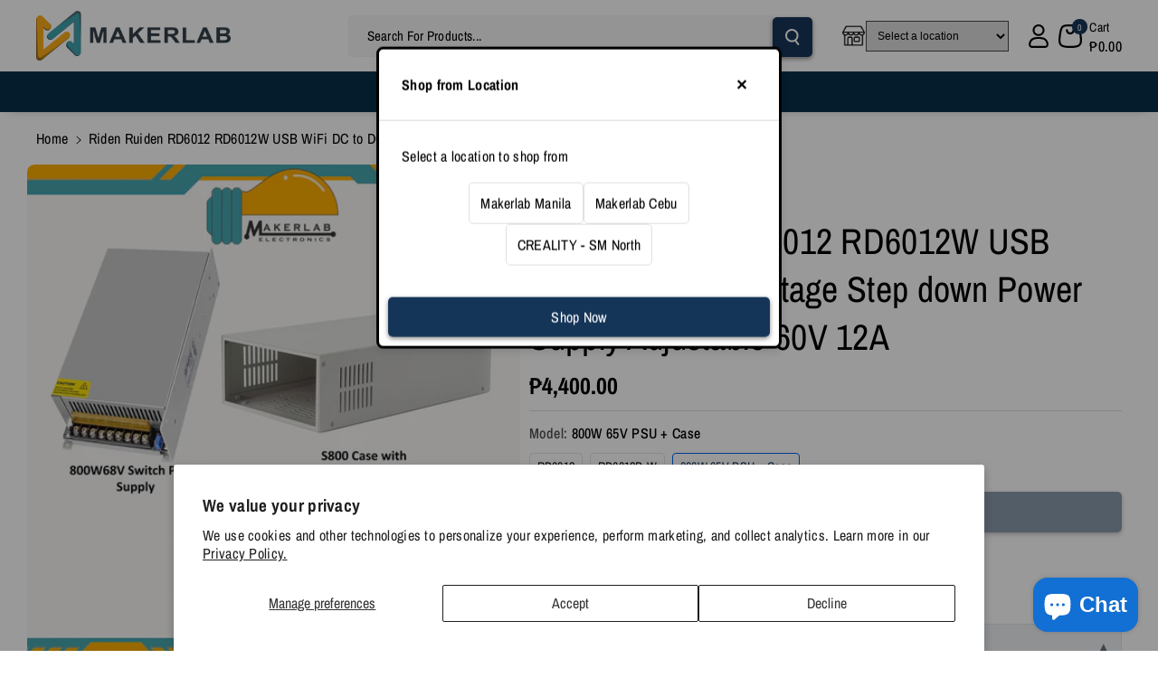

--- FILE ---
content_type: text/html; charset=utf-8
request_url: https://www.makerlab-electronics.com/products/riden-ruiden-rd6012-rd6012w-usb-wifi-dc-to-dc-voltage-step-down-power-supply-adjustable-60v-12a
body_size: 60313
content:
<!doctype html>
<html class="no-js" lang="en">
  <head>
    
    <meta charset="utf-8">
    <meta http-equiv="X-UA-Compatible" content="IE=edge">
    <meta name="google-site-verification" content="cEdVu2kKedoNNmGtCu4ePoOpCZqqITjigjc23f5jxaQ" />
    
    <meta name="viewport" content="width=device-width,initial-scale=1">
    <meta name="theme-color" content="">
    <link rel="canonical" href="https://www.makerlab-electronics.com/products/riden-ruiden-rd6012-rd6012w-usb-wifi-dc-to-dc-voltage-step-down-power-supply-adjustable-60v-12a">
    <link rel="preconnect" href="https://cdn.shopify.com" crossorigin><link rel="icon" type="image/png" href="//www.makerlab-electronics.com/cdn/shop/files/logonev5_f6082f54-b6f8-4c98-bcd0-a7452b71fe65.png?crop=center&height=32&v=1717405366&width=32"><link rel="preconnect" href="https://fonts.shopifycdn.com" crossorigin><title>
      Riden Ruiden RD6012 RD6012W USB WiFi DC to DC Voltage Step down Power 
 &ndash; Makerlab Electronics</title>

    
      <meta name="description" content="Model: RD6012 / RD6012-W Specification: Input voltage range: 6-70.00V Output voltage range: 0-60.00V Output current range: 0-12.00A Output power range: 0-720W Input voltage measurement resolution: 0.01V Output voltage setting measurement resolution: 0.01V Output current setting measurement resolution: 0.01A">
    

    

<meta property="og:site_name" content="Makerlab Electronics">
<meta property="og:url" content="https://www.makerlab-electronics.com/products/riden-ruiden-rd6012-rd6012w-usb-wifi-dc-to-dc-voltage-step-down-power-supply-adjustable-60v-12a">
<meta property="og:title" content="Riden Ruiden RD6012 RD6012W USB WiFi DC to DC Voltage Step down Power ">
<meta property="og:type" content="product">
<meta property="og:description" content="Model: RD6012 / RD6012-W Specification: Input voltage range: 6-70.00V Output voltage range: 0-60.00V Output current range: 0-12.00A Output power range: 0-720W Input voltage measurement resolution: 0.01V Output voltage setting measurement resolution: 0.01V Output current setting measurement resolution: 0.01A"><meta property="og:image" content="http://www.makerlab-electronics.com/cdn/shop/files/sg-11134201-7repx-m1xu15hd4qye6e.jpg?v=1735813076">
  <meta property="og:image:secure_url" content="https://www.makerlab-electronics.com/cdn/shop/files/sg-11134201-7repx-m1xu15hd4qye6e.jpg?v=1735813076">
  <meta property="og:image:width" content="1024">
  <meta property="og:image:height" content="1024"><meta property="og:price:amount" content="4,300.00">
  <meta property="og:price:currency" content="PHP"><meta name="twitter:site" content="@https://x.com/makerlab_e?lang=en"><meta name="twitter:card" content="summary_large_image">
<meta name="twitter:title" content="Riden Ruiden RD6012 RD6012W USB WiFi DC to DC Voltage Step down Power ">
<meta name="twitter:description" content="Model: RD6012 / RD6012-W Specification: Input voltage range: 6-70.00V Output voltage range: 0-60.00V Output current range: 0-12.00A Output power range: 0-720W Input voltage measurement resolution: 0.01V Output voltage setting measurement resolution: 0.01V Output current setting measurement resolution: 0.01A">


    <script src="//www.makerlab-electronics.com/cdn/shop/t/83/assets/constants.js?v=95358004781563950421742952245" defer="defer"></script>
    <script src="//www.makerlab-electronics.com/cdn/shop/t/83/assets/pubsub.js?v=2921868252632587581742952245" defer="defer"></script>
    <script src="//www.makerlab-electronics.com/cdn/shop/t/83/assets/global.js?v=142428608659272409571742952245" defer="defer"></script><script>window.performance && window.performance.mark && window.performance.mark('shopify.content_for_header.start');</script><meta id="shopify-digital-wallet" name="shopify-digital-wallet" content="/53134196927/digital_wallets/dialog">
<link rel="alternate" type="application/json+oembed" href="https://www.makerlab-electronics.com/products/riden-ruiden-rd6012-rd6012w-usb-wifi-dc-to-dc-voltage-step-down-power-supply-adjustable-60v-12a.oembed">
<script async="async" src="/checkouts/internal/preloads.js?locale=en-PH"></script>
<script id="shopify-features" type="application/json">{"accessToken":"61f90b83875cd90716e67044c4036c35","betas":["rich-media-storefront-analytics"],"domain":"www.makerlab-electronics.com","predictiveSearch":true,"shopId":53134196927,"locale":"en"}</script>
<script>var Shopify = Shopify || {};
Shopify.shop = "makerlab-electronics-ph.myshopify.com";
Shopify.locale = "en";
Shopify.currency = {"active":"PHP","rate":"1.0"};
Shopify.country = "PH";
Shopify.theme = {"name":"Latestv1","id":141884784831,"schema_name":"Veena","schema_version":"1.0.2","theme_store_id":2566,"role":"main"};
Shopify.theme.handle = "null";
Shopify.theme.style = {"id":null,"handle":null};
Shopify.cdnHost = "www.makerlab-electronics.com/cdn";
Shopify.routes = Shopify.routes || {};
Shopify.routes.root = "/";</script>
<script type="module">!function(o){(o.Shopify=o.Shopify||{}).modules=!0}(window);</script>
<script>!function(o){function n(){var o=[];function n(){o.push(Array.prototype.slice.apply(arguments))}return n.q=o,n}var t=o.Shopify=o.Shopify||{};t.loadFeatures=n(),t.autoloadFeatures=n()}(window);</script>
<script id="shop-js-analytics" type="application/json">{"pageType":"product"}</script>
<script defer="defer" async type="module" src="//www.makerlab-electronics.com/cdn/shopifycloud/shop-js/modules/v2/client.init-shop-cart-sync_BdyHc3Nr.en.esm.js"></script>
<script defer="defer" async type="module" src="//www.makerlab-electronics.com/cdn/shopifycloud/shop-js/modules/v2/chunk.common_Daul8nwZ.esm.js"></script>
<script type="module">
  await import("//www.makerlab-electronics.com/cdn/shopifycloud/shop-js/modules/v2/client.init-shop-cart-sync_BdyHc3Nr.en.esm.js");
await import("//www.makerlab-electronics.com/cdn/shopifycloud/shop-js/modules/v2/chunk.common_Daul8nwZ.esm.js");

  window.Shopify.SignInWithShop?.initShopCartSync?.({"fedCMEnabled":true,"windoidEnabled":true});

</script>
<script>(function() {
  var isLoaded = false;
  function asyncLoad() {
    if (isLoaded) return;
    isLoaded = true;
    var urls = ["https:\/\/apps.synctrack.io\/cta-buttons\/cta-group-button.js?v=1716429144\u0026shop=makerlab-electronics-ph.myshopify.com","https:\/\/app.identixweb.com\/url-short-link-generator\/assets\/js\/url-short-link.js?shop=makerlab-electronics-ph.myshopify.com","https:\/\/wholesale.good-apps.co\/storage\/js\/goodpa_wholesale-makerlab-electronics-ph.myshopify.com.js?ver=27\u0026shop=makerlab-electronics-ph.myshopify.com"];
    for (var i = 0; i < urls.length; i++) {
      var s = document.createElement('script');
      s.type = 'text/javascript';
      s.async = true;
      s.src = urls[i];
      var x = document.getElementsByTagName('script')[0];
      x.parentNode.insertBefore(s, x);
    }
  };
  if(window.attachEvent) {
    window.attachEvent('onload', asyncLoad);
  } else {
    window.addEventListener('load', asyncLoad, false);
  }
})();</script>
<script id="__st">var __st={"a":53134196927,"offset":28800,"reqid":"40a0718c-6475-4f01-959d-8d0993184fdc-1768939923","pageurl":"www.makerlab-electronics.com\/products\/riden-ruiden-rd6012-rd6012w-usb-wifi-dc-to-dc-voltage-step-down-power-supply-adjustable-60v-12a","u":"2675a533f1b2","p":"product","rtyp":"product","rid":7587264692415};</script>
<script>window.ShopifyPaypalV4VisibilityTracking = true;</script>
<script id="captcha-bootstrap">!function(){'use strict';const t='contact',e='account',n='new_comment',o=[[t,t],['blogs',n],['comments',n],[t,'customer']],c=[[e,'customer_login'],[e,'guest_login'],[e,'recover_customer_password'],[e,'create_customer']],r=t=>t.map((([t,e])=>`form[action*='/${t}']:not([data-nocaptcha='true']) input[name='form_type'][value='${e}']`)).join(','),a=t=>()=>t?[...document.querySelectorAll(t)].map((t=>t.form)):[];function s(){const t=[...o],e=r(t);return a(e)}const i='password',u='form_key',d=['recaptcha-v3-token','g-recaptcha-response','h-captcha-response',i],f=()=>{try{return window.sessionStorage}catch{return}},m='__shopify_v',_=t=>t.elements[u];function p(t,e,n=!1){try{const o=window.sessionStorage,c=JSON.parse(o.getItem(e)),{data:r}=function(t){const{data:e,action:n}=t;return t[m]||n?{data:e,action:n}:{data:t,action:n}}(c);for(const[e,n]of Object.entries(r))t.elements[e]&&(t.elements[e].value=n);n&&o.removeItem(e)}catch(o){console.error('form repopulation failed',{error:o})}}const l='form_type',E='cptcha';function T(t){t.dataset[E]=!0}const w=window,h=w.document,L='Shopify',v='ce_forms',y='captcha';let A=!1;((t,e)=>{const n=(g='f06e6c50-85a8-45c8-87d0-21a2b65856fe',I='https://cdn.shopify.com/shopifycloud/storefront-forms-hcaptcha/ce_storefront_forms_captcha_hcaptcha.v1.5.2.iife.js',D={infoText:'Protected by hCaptcha',privacyText:'Privacy',termsText:'Terms'},(t,e,n)=>{const o=w[L][v],c=o.bindForm;if(c)return c(t,g,e,D).then(n);var r;o.q.push([[t,g,e,D],n]),r=I,A||(h.body.append(Object.assign(h.createElement('script'),{id:'captcha-provider',async:!0,src:r})),A=!0)});var g,I,D;w[L]=w[L]||{},w[L][v]=w[L][v]||{},w[L][v].q=[],w[L][y]=w[L][y]||{},w[L][y].protect=function(t,e){n(t,void 0,e),T(t)},Object.freeze(w[L][y]),function(t,e,n,w,h,L){const[v,y,A,g]=function(t,e,n){const i=e?o:[],u=t?c:[],d=[...i,...u],f=r(d),m=r(i),_=r(d.filter((([t,e])=>n.includes(e))));return[a(f),a(m),a(_),s()]}(w,h,L),I=t=>{const e=t.target;return e instanceof HTMLFormElement?e:e&&e.form},D=t=>v().includes(t);t.addEventListener('submit',(t=>{const e=I(t);if(!e)return;const n=D(e)&&!e.dataset.hcaptchaBound&&!e.dataset.recaptchaBound,o=_(e),c=g().includes(e)&&(!o||!o.value);(n||c)&&t.preventDefault(),c&&!n&&(function(t){try{if(!f())return;!function(t){const e=f();if(!e)return;const n=_(t);if(!n)return;const o=n.value;o&&e.removeItem(o)}(t);const e=Array.from(Array(32),(()=>Math.random().toString(36)[2])).join('');!function(t,e){_(t)||t.append(Object.assign(document.createElement('input'),{type:'hidden',name:u})),t.elements[u].value=e}(t,e),function(t,e){const n=f();if(!n)return;const o=[...t.querySelectorAll(`input[type='${i}']`)].map((({name:t})=>t)),c=[...d,...o],r={};for(const[a,s]of new FormData(t).entries())c.includes(a)||(r[a]=s);n.setItem(e,JSON.stringify({[m]:1,action:t.action,data:r}))}(t,e)}catch(e){console.error('failed to persist form',e)}}(e),e.submit())}));const S=(t,e)=>{t&&!t.dataset[E]&&(n(t,e.some((e=>e===t))),T(t))};for(const o of['focusin','change'])t.addEventListener(o,(t=>{const e=I(t);D(e)&&S(e,y())}));const B=e.get('form_key'),M=e.get(l),P=B&&M;t.addEventListener('DOMContentLoaded',(()=>{const t=y();if(P)for(const e of t)e.elements[l].value===M&&p(e,B);[...new Set([...A(),...v().filter((t=>'true'===t.dataset.shopifyCaptcha))])].forEach((e=>S(e,t)))}))}(h,new URLSearchParams(w.location.search),n,t,e,['guest_login'])})(!0,!0)}();</script>
<script integrity="sha256-4kQ18oKyAcykRKYeNunJcIwy7WH5gtpwJnB7kiuLZ1E=" data-source-attribution="shopify.loadfeatures" defer="defer" src="//www.makerlab-electronics.com/cdn/shopifycloud/storefront/assets/storefront/load_feature-a0a9edcb.js" crossorigin="anonymous"></script>
<script data-source-attribution="shopify.dynamic_checkout.dynamic.init">var Shopify=Shopify||{};Shopify.PaymentButton=Shopify.PaymentButton||{isStorefrontPortableWallets:!0,init:function(){window.Shopify.PaymentButton.init=function(){};var t=document.createElement("script");t.src="https://www.makerlab-electronics.com/cdn/shopifycloud/portable-wallets/latest/portable-wallets.en.js",t.type="module",document.head.appendChild(t)}};
</script>
<script data-source-attribution="shopify.dynamic_checkout.buyer_consent">
  function portableWalletsHideBuyerConsent(e){var t=document.getElementById("shopify-buyer-consent"),n=document.getElementById("shopify-subscription-policy-button");t&&n&&(t.classList.add("hidden"),t.setAttribute("aria-hidden","true"),n.removeEventListener("click",e))}function portableWalletsShowBuyerConsent(e){var t=document.getElementById("shopify-buyer-consent"),n=document.getElementById("shopify-subscription-policy-button");t&&n&&(t.classList.remove("hidden"),t.removeAttribute("aria-hidden"),n.addEventListener("click",e))}window.Shopify?.PaymentButton&&(window.Shopify.PaymentButton.hideBuyerConsent=portableWalletsHideBuyerConsent,window.Shopify.PaymentButton.showBuyerConsent=portableWalletsShowBuyerConsent);
</script>
<script>
  function portableWalletsCleanup(e){e&&e.src&&console.error("Failed to load portable wallets script "+e.src);var t=document.querySelectorAll("shopify-accelerated-checkout .shopify-payment-button__skeleton, shopify-accelerated-checkout-cart .wallet-cart-button__skeleton"),e=document.getElementById("shopify-buyer-consent");for(let e=0;e<t.length;e++)t[e].remove();e&&e.remove()}function portableWalletsNotLoadedAsModule(e){e instanceof ErrorEvent&&"string"==typeof e.message&&e.message.includes("import.meta")&&"string"==typeof e.filename&&e.filename.includes("portable-wallets")&&(window.removeEventListener("error",portableWalletsNotLoadedAsModule),window.Shopify.PaymentButton.failedToLoad=e,"loading"===document.readyState?document.addEventListener("DOMContentLoaded",window.Shopify.PaymentButton.init):window.Shopify.PaymentButton.init())}window.addEventListener("error",portableWalletsNotLoadedAsModule);
</script>

<script type="module" src="https://www.makerlab-electronics.com/cdn/shopifycloud/portable-wallets/latest/portable-wallets.en.js" onError="portableWalletsCleanup(this)" crossorigin="anonymous"></script>
<script nomodule>
  document.addEventListener("DOMContentLoaded", portableWalletsCleanup);
</script>

<script id='scb4127' type='text/javascript' async='' src='https://www.makerlab-electronics.com/cdn/shopifycloud/privacy-banner/storefront-banner.js'></script><link id="shopify-accelerated-checkout-styles" rel="stylesheet" media="screen" href="https://www.makerlab-electronics.com/cdn/shopifycloud/portable-wallets/latest/accelerated-checkout-backwards-compat.css" crossorigin="anonymous">
<style id="shopify-accelerated-checkout-cart">
        #shopify-buyer-consent {
  margin-top: 1em;
  display: inline-block;
  width: 100%;
}

#shopify-buyer-consent.hidden {
  display: none;
}

#shopify-subscription-policy-button {
  background: none;
  border: none;
  padding: 0;
  text-decoration: underline;
  font-size: inherit;
  cursor: pointer;
}

#shopify-subscription-policy-button::before {
  box-shadow: none;
}

      </style>
<script id="sections-script" data-sections="main-product,related-products,header" defer="defer" src="//www.makerlab-electronics.com/cdn/shop/t/83/compiled_assets/scripts.js?v=23608"></script>
<script>window.performance && window.performance.mark && window.performance.mark('shopify.content_for_header.end');</script>


    <style data-shopify>
      @font-face {
  font-family: "Archivo Narrow";
  font-weight: 400;
  font-style: normal;
  font-display: swap;
  src: url("//www.makerlab-electronics.com/cdn/fonts/archivo_narrow/archivonarrow_n4.5c3bab850a22055c235cf940f895d873a8689d70.woff2") format("woff2"),
       url("//www.makerlab-electronics.com/cdn/fonts/archivo_narrow/archivonarrow_n4.ea12dd22d3319d164475c1d047ae8f973041a9ff.woff") format("woff");
}


      @font-face {
  font-family: "Archivo Narrow";
  font-weight: 500;
  font-style: normal;
  font-display: swap;
  src: url("//www.makerlab-electronics.com/cdn/fonts/archivo_narrow/archivonarrow_n5.d7d2ed7fbf03e65de95fbf4dd65b8f16594058a7.woff2") format("woff2"),
       url("//www.makerlab-electronics.com/cdn/fonts/archivo_narrow/archivonarrow_n5.1b34a2bfca6fa7ceb43f421bf0098175c735e91b.woff") format("woff");
}

      @font-face {
  font-family: "Archivo Narrow";
  font-weight: 600;
  font-style: normal;
  font-display: swap;
  src: url("//www.makerlab-electronics.com/cdn/fonts/archivo_narrow/archivonarrow_n6.39db873f9e4e9c8ab7083354b267ce7500b7ee9e.woff2") format("woff2"),
       url("//www.makerlab-electronics.com/cdn/fonts/archivo_narrow/archivonarrow_n6.997d285d710a777a602467368cc2fbd11a20033e.woff") format("woff");
}

      @font-face {
  font-family: "Archivo Narrow";
  font-weight: 700;
  font-style: normal;
  font-display: swap;
  src: url("//www.makerlab-electronics.com/cdn/fonts/archivo_narrow/archivonarrow_n7.c049bee49aa92b4cfee86dd4e79c9194b8519e2b.woff2") format("woff2"),
       url("//www.makerlab-electronics.com/cdn/fonts/archivo_narrow/archivonarrow_n7.89eabe3e1f3044c02b965aa5ad3e57c9e898709d.woff") format("woff");
}


      @font-face {
  font-family: "Archivo Narrow";
  font-weight: 400;
  font-style: italic;
  font-display: swap;
  src: url("//www.makerlab-electronics.com/cdn/fonts/archivo_narrow/archivonarrow_i4.59445c13f0e607542640c8a56f31dcd8ed680cfa.woff2") format("woff2"),
       url("//www.makerlab-electronics.com/cdn/fonts/archivo_narrow/archivonarrow_i4.bbf26c99347034f8df1f87b08c4a929cfc5255c8.woff") format("woff");
}

      @font-face {
  font-family: "Archivo Narrow";
  font-weight: 700;
  font-style: italic;
  font-display: swap;
  src: url("//www.makerlab-electronics.com/cdn/fonts/archivo_narrow/archivonarrow_i7.394cd4c9437ad9084e13f72957e92bfbe366a689.woff2") format("woff2"),
       url("//www.makerlab-electronics.com/cdn/fonts/archivo_narrow/archivonarrow_i7.f7e98758eef2e613f5c757b5780e7f43b6bcf700.woff") format("woff");
}

      @font-face {
  font-family: "Archivo Narrow";
  font-weight: 400;
  font-style: normal;
  font-display: swap;
  src: url("//www.makerlab-electronics.com/cdn/fonts/archivo_narrow/archivonarrow_n4.5c3bab850a22055c235cf940f895d873a8689d70.woff2") format("woff2"),
       url("//www.makerlab-electronics.com/cdn/fonts/archivo_narrow/archivonarrow_n4.ea12dd22d3319d164475c1d047ae8f973041a9ff.woff") format("woff");
}



      
        :root,
        .color-background-1 {
        --color-background: 255,255,255;
        
          --gradient-background: #ffffff;
        

        

        --color-foreground: 0,0,0;
        --color-background-contrast: 191,191,191;
        --color-shadow: 18,18,18;
        --color-link-hover: 0,98,238;
        --color-button: 21,53,88;
        --color-button-text: 255,255,255;
        --color-secondary-button: 255,255,255;
        --color-secondary-button-text: 138,156,190;
        --color-badge-foreground: 0,0,0;
        --color-badge-background: 255,255,255;
        --color-badge-border: 0,0,0;
        --color-button-hover-text: 255,255,255;
        --color-bg-button-hover: 1,31,45;
        --alpha-link: 0.9;
        --alpha-button-background: 1;
        --alpha-button-border: 1;
        --alpha-badge-border: 0.1;
        color: rgb(var(--color-foreground));
        background-color: rgb(var(--color-background));
        }
      
        
        .color-background-2 {
        --color-background: 83,235,241;
        
          --gradient-background: linear-gradient(90deg, rgba(255, 87, 4, 0.79) 0%, #1626BA 85.14%), linear-gradient(90deg, rgba(0, 0, 0, 0.60) 15.93%, rgba(0, 0, 0, 0.80) 58.79%, rgba(0, 0, 0, 0.70) 97.71%);
        

        

        --color-foreground: 255,255,255;
        --color-background-contrast: 15,175,182;
        --color-shadow: 18,18,18;
        --color-link-hover: 0,98,238;
        --color-button: 143,221,226;
        --color-button-text: 255,255,255;
        --color-secondary-button: 83,235,241;
        --color-secondary-button-text: 18,18,18;
        --color-badge-foreground: 255,255,255;
        --color-badge-background: 83,235,241;
        --color-badge-border: 255,255,255;
        --color-button-hover-text: 18,18,18;
        --color-bg-button-hover: 245,245,245;
        --alpha-link: 0.9;
        --alpha-button-background: 1;
        --alpha-button-border: 1;
        --alpha-badge-border: 0.1;
        color: rgb(var(--color-foreground));
        background-color: rgb(var(--color-background));
        }
      
        
        .color-inverse {
        --color-background: 255,255,255;
        
          --gradient-background: #ffffff;
        

        

        --color-foreground: 0,0,0;
        --color-background-contrast: 191,191,191;
        --color-shadow: 223,239,242;
        --color-link-hover: 0,98,238;
        --color-button: 21,53,88;
        --color-button-text: 255,255,255;
        --color-secondary-button: 255,255,255;
        --color-secondary-button-text: 0,0,0;
        --color-badge-foreground: 0,0,0;
        --color-badge-background: 255,255,255;
        --color-badge-border: 0,0,0;
        --color-button-hover-text: 255,255,255;
        --color-bg-button-hover: 21,53,88;
        --alpha-link: 0.9;
        --alpha-button-background: 1;
        --alpha-button-border: 1;
        --alpha-badge-border: 0.1;
        color: rgb(var(--color-foreground));
        background-color: rgb(var(--color-background));
        }
      
        
        .color-accent-2 {
        --color-background: 1,31,45;
        
          --gradient-background: #011f2d;
        

        

        --color-foreground: 255,255,255;
        --color-background-contrast: 51,187,250;
        --color-shadow: 18,18,18;
        --color-link-hover: 0,98,238;
        --color-button: 210,213,218;
        --color-button-text: 0,0,0;
        --color-secondary-button: 1,31,45;
        --color-secondary-button-text: 255,255,255;
        --color-badge-foreground: 255,255,255;
        --color-badge-background: 1,31,45;
        --color-badge-border: 255,255,255;
        --color-button-hover-text: 255,255,255;
        --color-bg-button-hover: 0,0,0;
        --alpha-link: 0.9;
        --alpha-button-background: 1;
        --alpha-button-border: 1;
        --alpha-badge-border: 0.1;
        color: rgb(var(--color-foreground));
        background-color: rgb(var(--color-background));
        }
      
        
        .color-scheme-abe3bc68-5409-41dd-abcf-8f9ac474947a {
        --color-background: 8,47,73;
        
          --gradient-background: #082f49;
        

        

        --color-foreground: 223,239,242;
        --color-background-contrast: 11,62,96;
        --color-shadow: 18,18,18;
        --color-link-hover: 255,255,255;
        --color-button: 0,98,238;
        --color-button-text: 255,255,255;
        --color-secondary-button: 8,47,73;
        --color-secondary-button-text: 0,98,238;
        --color-badge-foreground: 223,239,242;
        --color-badge-background: 8,47,73;
        --color-badge-border: 223,239,242;
        --color-button-hover-text: 255,255,255;
        --color-bg-button-hover: 83,235,241;
        --alpha-link: 0.9;
        --alpha-button-background: 1;
        --alpha-button-border: 1;
        --alpha-badge-border: 0.1;
        color: rgb(var(--color-foreground));
        background-color: rgb(var(--color-background));
        }
      
        
        .color-scheme-7dcc8562-d047-4c8e-8c22-2449c490bc4c {
        --color-background: 231,239,254;
        
          --gradient-background: #e7effe;
        

        

        --color-foreground: 72,67,67;
        --color-background-contrast: 109,157,249;
        --color-shadow: 0,0,0;
        --color-link-hover: 0,98,238;
        --color-button: 255,255,255;
        --color-button-text: 0,0,0;
        --color-secondary-button: 231,239,254;
        --color-secondary-button-text: 255,255,255;
        --color-badge-foreground: 72,67,67;
        --color-badge-background: 231,239,254;
        --color-badge-border: 72,67,67;
        --color-button-hover-text: 255,255,255;
        --color-bg-button-hover: 0,122,255;
        --alpha-link: 0.9;
        --alpha-button-background: 1;
        --alpha-button-border: 1;
        --alpha-badge-border: 0.1;
        color: rgb(var(--color-foreground));
        background-color: rgb(var(--color-background));
        }
      
        
        .color-scheme-8943145e-7e28-4ac2-84fa-1d9709ae3df6 {
        --color-background: 43,43,54;
        
          --gradient-background: #2b2b36;
        

        

        --color-foreground: 255,255,255;
        --color-background-contrast: 54,54,68;
        --color-shadow: 18,18,18;
        --color-link-hover: 0,98,238;
        --color-button: 0,98,238;
        --color-button-text: 255,255,255;
        --color-secondary-button: 43,43,54;
        --color-secondary-button-text: 255,255,255;
        --color-badge-foreground: 255,255,255;
        --color-badge-background: 43,43,54;
        --color-badge-border: 255,255,255;
        --color-button-hover-text: 255,255,255;
        --color-bg-button-hover: 0,122,255;
        --alpha-link: 0.9;
        --alpha-button-background: 1;
        --alpha-button-border: 1;
        --alpha-badge-border: 0.1;
        color: rgb(var(--color-foreground));
        background-color: rgb(var(--color-background));
        }
      
        
        .color-scheme-da25fcc6-6040-40c4-9c1d-4b3b681eac97 {
        --color-background: 69,161,227;
        
          --gradient-background: #45a1e3;
        

        

        --color-foreground: 253,253,253;
        --color-background-contrast: 22,94,146;
        --color-shadow: 18,18,18;
        --color-link-hover: 0,98,238;
        --color-button: 0,98,238;
        --color-button-text: 255,255,255;
        --color-secondary-button: 69,161,227;
        --color-secondary-button-text: 0,0,0;
        --color-badge-foreground: 253,253,253;
        --color-badge-background: 69,161,227;
        --color-badge-border: 253,253,253;
        --color-button-hover-text: 255,255,255;
        --color-bg-button-hover: 1,31,45;
        --alpha-link: 0.9;
        --alpha-button-background: 1;
        --alpha-button-border: 1;
        --alpha-badge-border: 0.1;
        color: rgb(var(--color-foreground));
        background-color: rgb(var(--color-background));
        }
      
        
        .color-scheme-2bad5d1c-d171-4eef-a2b6-f3d557d344a1 {
        --color-background: 40,62,102;
        
          --gradient-background: #283e66;
        

        

        --color-foreground: 255,255,255;
        --color-background-contrast: 47,73,120;
        --color-shadow: 255,255,255;
        --color-link-hover: 0,98,238;
        --color-button: 255,255,255;
        --color-button-text: 0,0,0;
        --color-secondary-button: 40,62,102;
        --color-secondary-button-text: 255,255,255;
        --color-badge-foreground: 255,255,255;
        --color-badge-background: 40,62,102;
        --color-badge-border: 255,255,255;
        --color-button-hover-text: 255,255,255;
        --color-bg-button-hover: 0,122,255;
        --alpha-link: 0.9;
        --alpha-button-background: 1;
        --alpha-button-border: 1;
        --alpha-badge-border: 0.1;
        color: rgb(var(--color-foreground));
        background-color: rgb(var(--color-background));
        }
      
        
        .color-scheme-b4d2fc28-182a-4a3d-8b5f-188d05a462d2 {
        --color-background: 5,51,77;
        
          --gradient-background: #05334d;
        

        

        --color-foreground: 223,239,242;
        --color-background-contrast: 7,67,101;
        --color-shadow: 18,18,18;
        --color-link-hover: 0,0,0;
        --color-button: 0,0,0;
        --color-button-text: 255,255,255;
        --color-secondary-button: 5,51,77;
        --color-secondary-button-text: 0,0,0;
        --color-badge-foreground: 223,239,242;
        --color-badge-background: 5,51,77;
        --color-badge-border: 223,239,242;
        --color-button-hover-text: 255,255,255;
        --color-bg-button-hover: 1,31,45;
        --alpha-link: 0.9;
        --alpha-button-background: 1;
        --alpha-button-border: 1;
        --alpha-badge-border: 0.1;
        color: rgb(var(--color-foreground));
        background-color: rgb(var(--color-background));
        }
      
        
        .color-scheme-ec456bb8-a63f-4bef-847d-34879602678f {
        --color-background: 238,241,244;
        
          --gradient-background: #eef1f4;
        

        

        --color-foreground: 0,0,0;
        --color-background-contrast: 161,177,194;
        --color-shadow: 18,18,18;
        --color-link-hover: 0,98,238;
        --color-button: 21,53,88;
        --color-button-text: 255,255,255;
        --color-secondary-button: 238,241,244;
        --color-secondary-button-text: 138,156,190;
        --color-badge-foreground: 0,0,0;
        --color-badge-background: 238,241,244;
        --color-badge-border: 0,0,0;
        --color-button-hover-text: 255,255,255;
        --color-bg-button-hover: 1,31,45;
        --alpha-link: 0.9;
        --alpha-button-background: 1;
        --alpha-button-border: 1;
        --alpha-badge-border: 0.1;
        color: rgb(var(--color-foreground));
        background-color: rgb(var(--color-background));
        }
      
        
        .color-scheme-2e58d2d1-afbd-4b22-8dbc-3d509cd44391 {
        --color-background: 225,229,234;
        
          --gradient-background: #e1e5ea;
        

        

        --color-foreground: 0,0,0;
        --color-background-contrast: 150,164,181;
        --color-shadow: 18,18,18;
        --color-link-hover: 0,98,238;
        --color-button: 237,170,77;
        --color-button-text: 1,31,45;
        --color-secondary-button: 225,229,234;
        --color-secondary-button-text: 138,156,190;
        --color-badge-foreground: 0,0,0;
        --color-badge-background: 225,229,234;
        --color-badge-border: 0,0,0;
        --color-button-hover-text: 0,0,0;
        --color-bg-button-hover: 0,0,0;
        --alpha-link: 0.9;
        --alpha-button-background: 1;
        --alpha-button-border: 1;
        --alpha-badge-border: 0.1;
        color: rgb(var(--color-foreground));
        background-color: rgb(var(--color-background));
        }
      
        
        .color-scheme-8f21a3cf-18f4-44a1-ae8b-94c34aa833f8 {
        --color-background: 241,250,250;
        
          --gradient-background: #f1fafa;
        

        

        --color-foreground: 0,0,0;
        --color-background-contrast: 147,216,216;
        --color-shadow: 18,18,18;
        --color-link-hover: 0,98,238;
        --color-button: 21,53,88;
        --color-button-text: 255,255,255;
        --color-secondary-button: 241,250,250;
        --color-secondary-button-text: 138,156,190;
        --color-badge-foreground: 0,0,0;
        --color-badge-background: 241,250,250;
        --color-badge-border: 0,0,0;
        --color-button-hover-text: 255,255,255;
        --color-bg-button-hover: 1,31,45;
        --alpha-link: 0.9;
        --alpha-button-background: 1;
        --alpha-button-border: 1;
        --alpha-badge-border: 0.1;
        color: rgb(var(--color-foreground));
        background-color: rgb(var(--color-background));
        }
      
        
        .color-scheme-0bb63c90-4396-4cbb-b019-284bd0e14b35 {
        --color-background: 241,250,250;
        
          --gradient-background: #f1fafa;
        

        

        --color-foreground: 0,0,0;
        --color-background-contrast: 147,216,216;
        --color-shadow: 18,18,18;
        --color-link-hover: 0,98,238;
        --color-button: 241,186,75;
        --color-button-text: 1,31,45;
        --color-secondary-button: 241,250,250;
        --color-secondary-button-text: 138,156,190;
        --color-badge-foreground: 0,0,0;
        --color-badge-background: 241,250,250;
        --color-badge-border: 0,0,0;
        --color-button-hover-text: 255,255,255;
        --color-bg-button-hover: 1,31,45;
        --alpha-link: 0.9;
        --alpha-button-background: 1;
        --alpha-button-border: 1;
        --alpha-badge-border: 0.1;
        color: rgb(var(--color-foreground));
        background-color: rgb(var(--color-background));
        }
      
        
        .color-scheme-8261d0a5-e557-475c-abc2-29681c7b631e {
        --color-background: 247,233,250;
        
          --gradient-background: #f7e9fa;
        

        

        --color-foreground: 0,0,0;
        --color-background-contrast: 209,129,226;
        --color-shadow: 18,18,18;
        --color-link-hover: 0,98,238;
        --color-button: 21,53,88;
        --color-button-text: 255,255,255;
        --color-secondary-button: 247,233,250;
        --color-secondary-button-text: 138,156,190;
        --color-badge-foreground: 0,0,0;
        --color-badge-background: 247,233,250;
        --color-badge-border: 0,0,0;
        --color-button-hover-text: 255,255,255;
        --color-bg-button-hover: 1,31,45;
        --alpha-link: 0.9;
        --alpha-button-background: 1;
        --alpha-button-border: 1;
        --alpha-badge-border: 0.1;
        color: rgb(var(--color-foreground));
        background-color: rgb(var(--color-background));
        }
      
        
        .color-scheme-bbeb7c71-01f9-4a68-9423-f1d6381ed4fb {
        --color-background: 0,0,0;
        
          --gradient-background: #000000;
        

        

        --color-foreground: 255,255,255;
        --color-background-contrast: 128,128,128;
        --color-shadow: 18,18,18;
        --color-link-hover: 0,98,238;
        --color-button: 21,53,88;
        --color-button-text: 255,255,255;
        --color-secondary-button: 0,0,0;
        --color-secondary-button-text: 138,156,190;
        --color-badge-foreground: 255,255,255;
        --color-badge-background: 0,0,0;
        --color-badge-border: 255,255,255;
        --color-button-hover-text: 255,255,255;
        --color-bg-button-hover: 1,31,45;
        --alpha-link: 0.9;
        --alpha-button-background: 1;
        --alpha-button-border: 1;
        --alpha-badge-border: 0.1;
        color: rgb(var(--color-foreground));
        background-color: rgb(var(--color-background));
        }
      

      body, .color-background-1, .color-background-2, .color-inverse, .color-accent-2, .color-scheme-abe3bc68-5409-41dd-abcf-8f9ac474947a, .color-scheme-7dcc8562-d047-4c8e-8c22-2449c490bc4c, .color-scheme-8943145e-7e28-4ac2-84fa-1d9709ae3df6, .color-scheme-da25fcc6-6040-40c4-9c1d-4b3b681eac97, .color-scheme-2bad5d1c-d171-4eef-a2b6-f3d557d344a1, .color-scheme-b4d2fc28-182a-4a3d-8b5f-188d05a462d2, .color-scheme-ec456bb8-a63f-4bef-847d-34879602678f, .color-scheme-2e58d2d1-afbd-4b22-8dbc-3d509cd44391, .color-scheme-8f21a3cf-18f4-44a1-ae8b-94c34aa833f8, .color-scheme-0bb63c90-4396-4cbb-b019-284bd0e14b35, .color-scheme-8261d0a5-e557-475c-abc2-29681c7b631e, .color-scheme-bbeb7c71-01f9-4a68-9423-f1d6381ed4fb {
      background-color: rgb(var(--color-background));
      background: var(--gradient-background);
      }

      :root {
      --color-wbprogscolor: #00d964;
      --border--color: #818181; 
      --border-width: 1px;
      --border-style: solid;
      --white-color: #ffffff;
      --black-color: #000000;
      --font-body-family: "Archivo Narrow", sans-serif;
      --font-body-style: normal;
      --font-body-weight: 400;
      --font-body-weight-medium: 500;
      --font-body-weight-semibold: 600;
      --font-body-weight-bold: 700;


      --font-heading-family: "Archivo Narrow", sans-serif;
      --font-heading-style: normal;
      --font-heading-weight: 400; 
      --font-body-scale: 1.0;
      --font-heading-scale: 1.0;

        --media-padding: px;
        --media-border-opacity: 0.0;
        --media-border-width: 0px;
        --media-radius: 8px;
        --media-shadow-opacity: 0.0;
        --media-shadow-horizontal-offset: 0px;
        --media-shadow-vertical-offset: 0px;
        --media-shadow-blur-radius: 0px;
        --media-shadow-visible: 0;

        --page-width: 140rem;
        --page-width-margin: 0rem;

        --product-card-image-padding: 0.0rem;
        --product-card-corner-radius: 0.6rem;
        --product-card-text-alignment: left;
        --product-card-border-width: 0.1rem;
        --product-card-border-opacity: 0.1;
        --product-card-shadow-opacity: 0.15;
        --product-card-shadow-visible: 1;
        --product-card-shadow-horizontal-offset: 0.4rem;
        --product-card-shadow-vertical-offset: 2.0rem;
        --product-card-shadow-blur-radius: 0.5rem;

        --collection-card-image-padding: 0.0rem;
        --collection-card-corner-radius: 0.6rem;
        --collection-card-text-alignment: left;
        --collection-card-border-width: 0.0rem;
        --collection-card-border-opacity: 0.0;
        --collection-card-shadow-opacity: 0.0;
        --collection-card-shadow-visible: 0;
        --collection-card-shadow-horizontal-offset: -2.8rem;
        --collection-card-shadow-vertical-offset: 0.0rem;
        --collection-card-shadow-blur-radius: 0.0rem;

        --blog-card-image-padding: 0.0rem;
        --blog-card-corner-radius: 1.0rem;
        --blog-card-text-alignment: left;
        --blog-card-border-width: 0.0rem;
        --blog-card-border-opacity: 0.05;
        --blog-card-shadow-opacity: 0.7;
        --blog-card-shadow-visible: 1;
        --blog-card-shadow-horizontal-offset: 0.0rem;
        --blog-card-shadow-vertical-offset: 0.0rem;
        --blog-card-shadow-blur-radius: 0.0rem;

        --badge-corner-radius: 0.4rem;

        --popup-border-width: 1px;
        --popup-border-opacity: 0.25;
        --popup-corner-radius: 8px;
        --popup-shadow-opacity: 0.0;
        --popup-shadow-horizontal-offset: 0px;
        --popup-shadow-vertical-offset: 0px;
        --popup-shadow-blur-radius: 0px;

        --drawer-border-width: 0px;
        --drawer-border-opacity: 0.1;
        --drawer-corner-radius: 12px;
        --drawer-shadow-opacity: 0.0;
        --drawer-shadow-horizontal-offset: 0px;
        --drawer-shadow-vertical-offset: 0px;
        --drawer-shadow-blur-radius: 0px;

        --grid-desktop-vertical-spacing: 20px;
        --grid-desktop-horizontal-spacing: 10px;
        --grid-mobile-vertical-spacing: 10px;
        --grid-mobile-horizontal-spacing: 5px;

        --text-boxes-border-opacity: 0.0;
        --text-boxes-border-width: 0px;
        --text-boxes-radius: 8px;
        --text-boxes-shadow-opacity: 0.0;
        --text-boxes-shadow-visible: 0;
        --text-boxes-shadow-horizontal-offset: 0px;
        --text-boxes-shadow-vertical-offset: 0px;
        --text-boxes-shadow-blur-radius: 0px;

        --bg-radius: 30px;

        --buttons-radius: 4px;
        --buttons-radius-outset: 5px;
        --buttons-border-width: 1px;
        --buttons-border-opacity: 0.4;
        --buttons-shadow-opacity: 0.5;
        --buttons-shadow-visible: 1;
        --buttons-shadow-horizontal-offset: 0px;
        --buttons-shadow-vertical-offset: 2px;
        --buttons-shadow-blur-radius: 5px;
        --buttons-border-offset: 0.3px;
 
        --inputs-radius: 4px;
        --inputs-border-width: 1px;
        --inputs-border-opacity: 0.05;
        --inputs-shadow-opacity: 0.0;
        --inputs-shadow-horizontal-offset: 0px;
        --inputs-margin-offset: 0px;
        --inputs-shadow-vertical-offset: 2px;
        --inputs-shadow-blur-radius: 0px;
        --inputs-radius-outset: 5px;

        --variant-pills-radius: 4px;
        --variant-pills-border-width: 1px;
        --variant-pills-border-opacity: 0.1;
        --variant-pills-shadow-opacity: 0.15;
        --variant-pills-shadow-horizontal-offset: 0px;
        --variant-pills-shadow-vertical-offset: 0px;
        --variant-pills-shadow-blur-radius: 0px;

        --sale-bg-color: #126fd3;
        --sale-text-color: #ffffff;
        
        --percentage-sale-bg-color: #dd1d1d;
        --percentage-sale-text-color: #ffffff;

        --new-bg-color: #22750e;
        --new-text-color: #ffffff;

        --soldout-bg-color: #757575;
        --soldout-text-color: #ffffff;
      }
      *,
      *::before,
      *::after {
        box-sizing: inherit;
      }
      html {
        box-sizing: border-box;
        font-size: calc(var(--font-body-scale) * 62.5%);
        height: 100%;
      }
      body {
        font-size: calc(var(--font-body-scale) * 14px);
        font-family: var(--font-body-family);
        font-style: var(--font-body-style);
        font-weight: var(--font-body-weight);
        color: rgb(var(--color-foreground));
        grid-template-columns: 100%;
        min-height: 100%;
        margin: 0;
        line-height: calc(1 + 0.8 / var(--font-body-scale));
      }
      @media screen and (min-width: 768px) {
        body {
          font-size: calc(var(--font-body-scale) * 16px);
        }
      }
    </style> 
    <link href="//www.makerlab-electronics.com/cdn/shop/t/83/assets/base.css?v=14219368111735663571766190304" rel="stylesheet" type="text/css" media="all" />
<link rel="preload" as="font" href="//www.makerlab-electronics.com/cdn/fonts/archivo_narrow/archivonarrow_n4.5c3bab850a22055c235cf940f895d873a8689d70.woff2" type="font/woff2" crossorigin><link rel="preload" as="font" href="//www.makerlab-electronics.com/cdn/fonts/archivo_narrow/archivonarrow_n4.5c3bab850a22055c235cf940f895d873a8689d70.woff2" type="font/woff2" crossorigin><link rel="stylesheet" href="//www.makerlab-electronics.com/cdn/shop/t/83/assets/component-predictive-search.css?v=172008214583006644371742952245" media="print" onload="this.media='all'"><script>document.documentElement.className = document.documentElement.className.replace('no-js', 'js');
    if (Shopify.designMode) {
      document.documentElement.classList.add('shopify-design-mode');
    } 
    </script>
    <style>
      .shopify-block {
    order: -1; /* Moves it to the first position */
      }
      .parent-container {
          display: flex;
          flex-direction: column; /* Stack elements vertically */
      }
      .shopify-block {
          order: -1;
      }
      div#locationNamesDropDown {
         margin-right: 10px;
      }
      .search-icon-header {
        margin: 8px 12px !important;
        margin-left: 6px !important;
      }
      #locationNamesDropDownselect option {
       text-align: left;
     }

      .location-dropdown-geolocation {
      padding: 8px 18px !important;
      font-size: 12px !important;
      margin: 5px 5px !important;
      text-align: right !important;
     }
     @media screen and (max-width: 768px) {
    div#locationNamesDropDown {
    margin-top: 14px;
    margin-bottom: -17px;
    }
    .location-dropdown-geolocation {
        padding: 13px 35px;
        font-size: 13px;
        margin: 5px;
        display: block !important;
        width: 100%;
        border-radius: 5px;
        background: #fff;
        margin-bottom: -5px;
    }
    .location-dropdown-geolocation {
    text-align: center !important;
   }
   .search-icon-header {
    position: absolute;
    margin: 5px 12px !important;
}
#locationNamesDropDownselect option {
    text-align:center;
}

}
    </style>
  <!-- BEGIN app block: shopify://apps/multi-location-stock-info/blocks/app_embed/7746d7fa-0a6b-4d82-aef7-c6caf8dc1f4b --><input type="hidden" class="pdp-variant-id" data-product-variant-id value="42617078120639">
<input type="hidden" class="pdp-product-id" data-product-id value="7587264692415">
<input type="hidden" id="market-id" data-market-id value="1989476543"/>
<input type="hidden" class="is-embed-active" data-product-id value="true">
<p style="display:none" id="imagurldrawer">files/sg-11134201-7repx-m1xu15hd4qye6e.jpg</p>
<p style="display:none" id="shoptime" >04:12 AM</p>
<script src="https://cdn.shopify.com/extensions/019bda01-bc82-735e-8afb-ef4d13b10a3b/multilocation-app-remix-479/assets/popup.js" defer ></script>
<script src="https://cdn.shopify.com/extensions/019bda01-bc82-735e-8afb-ef4d13b10a3b/multilocation-app-remix-479/assets/geolocation-location.js" defer ></script>
<script src="https://cdn.shopify.com/extensions/019bda01-bc82-735e-8afb-ef4d13b10a3b/multilocation-app-remix-479/assets/cart-handler.js" defer ></script>
<script src="https://cdn.shopify.com/extensions/019bda01-bc82-735e-8afb-ef4d13b10a3b/multilocation-app-remix-479/assets/utils.js" defer ></script>
<script src="https://cdn.shopify.com/extensions/019bda01-bc82-735e-8afb-ef4d13b10a3b/multilocation-app-remix-479/assets/drawer-popup.js" defer ></script>
<script src="https://cdn.shopify.com/extensions/019bda01-bc82-735e-8afb-ef4d13b10a3b/multilocation-app-remix-479/assets/pickup-shipping.js" defer ></script>
<script>
  // Helper function to decode HTML entities
  function decodeHtmlEntities(text) {
    if (!text) return text;
    const textarea = document.createElement('textarea');
    textarea.innerHTML = text;
    return textarea.value;
  }
  
  window.theme = window.theme || {};
  const rawTranslations = {
    getDirections: "Get Directions",
    openNow: "Open Now",
    closed: "Closed",
    ratings: "Ratings",
    days: {
      monday: "Monday",
      tuesday: "Tuesday",
      wednesday: "Wednesday",
      thursday: "Thursday",
      friday: "Friday",
      saturday: "Saturday",
      sunday: "Sunday"
    },
    storeLocator: {
      searchLocation: "Search Location",
      searchProduct: "Search for a product...",
      available: "Available",
      totalStores: "Total Stores",
      defaultLocation: "Default Location"
    }
  };
  
  // Decode HTML entities in translations
  window.theme.strings = Object.assign({}, window.theme.strings || {}, {
    getDirections: decodeHtmlEntities(rawTranslations.getDirections),
    openNow: decodeHtmlEntities(rawTranslations.openNow),
    closed: decodeHtmlEntities(rawTranslations.closed),
    ratings: decodeHtmlEntities(rawTranslations.ratings),
    days: {
      monday: decodeHtmlEntities(rawTranslations.days.monday),
      tuesday: decodeHtmlEntities(rawTranslations.days.tuesday),
      wednesday: decodeHtmlEntities(rawTranslations.days.wednesday),
      thursday: decodeHtmlEntities(rawTranslations.days.thursday),
      friday: decodeHtmlEntities(rawTranslations.days.friday),
      saturday: decodeHtmlEntities(rawTranslations.days.saturday),
      sunday: decodeHtmlEntities(rawTranslations.days.sunday)
    },
    storeLocator: {
      searchLocation: decodeHtmlEntities(rawTranslations.storeLocator.searchLocation),
      searchProduct: decodeHtmlEntities(rawTranslations.storeLocator.searchProduct),
      available: decodeHtmlEntities(rawTranslations.storeLocator.available),
      totalStores: decodeHtmlEntities(rawTranslations.storeLocator.totalStores),
      defaultLocation: decodeHtmlEntities(rawTranslations.storeLocator.defaultLocation)
    }
  });
</script>
<!-- END app block --><!-- BEGIN app block: shopify://apps/wsh-wholesale-pricing/blocks/app-embed/94cbfa01-7191-4bb2-bcd8-b519b9b3bd06 --><script>

  window.wpdExtensionIsProductPage = {"id":7587264692415,"title":"Riden Ruiden RD6012 RD6012W USB WiFi DC to DC Voltage Step down Power Supply Adjustable 60V 12A","handle":"riden-ruiden-rd6012-rd6012w-usb-wifi-dc-to-dc-voltage-step-down-power-supply-adjustable-60v-12a","description":"\u003ch3\u003e\u003cstrong\u003eModel: RD6012 \/ RD6012-W\u003c\/strong\u003e\u003c\/h3\u003e\n\n\u003cp\u003e\u003cstrong\u003eSpecification:\u003c\/strong\u003e\u003c\/p\u003e\n\n\u003cul\u003e\n\t\u003cli\u003eInput voltage range: 6-70.00V\u003c\/li\u003e\n\t\u003cli\u003eOutput voltage range: 0-60.00V\u003c\/li\u003e\n\t\u003cli\u003eOutput current range: 0-12.00A\u003c\/li\u003e\n\t\u003cli\u003eOutput power range: 0-720W\u003c\/li\u003e\n\t\u003cli\u003eInput voltage measurement resolution: 0.01V\u003c\/li\u003e\n\t\u003cli\u003eOutput voltage setting measurement resolution: 0.01V\u003c\/li\u003e\n\t\u003cli\u003eOutput current setting measurement resolution: 0.01A\u003c\/li\u003e\n\t\u003cli\u003eBattery voltage measurement resolution: 0.01V\u003c\/li\u003e\n\t\u003cli\u003eInput voltage measurement accuracy: ±(1%+5 digits)\u003c\/li\u003e\n\t\u003cli\u003eOutput voltage accuracy between setting and measurement: ±(0.3%+3 digits)\u003c\/li\u003e\n\t\u003cli\u003eOutput current accuracy between setting and measurement:±(0.5%+5 digits)\u003c\/li\u003e\n\t\u003cli\u003eBattery voltage measurement accuracy: ±(0.5%+3 digits)\u003c\/li\u003e\n\t\u003cli\u003eAutomatic cut off current value when charging:100mA\u003c\/li\u003e\n\t\u003cli\u003eOutput ripple typical:250mV VPP@6A\u003c\/li\u003e\n\t\u003cli\u003eWorking temperature range: -10?~40?\u003c\/li\u003e\n\t\u003cli\u003eExternal sensor Temperature detection range:-10?~100?\/0?~200?\u003c\/li\u003e\n\t\u003cli\u003eExternal sensor Temperature detection accuracy:±3?\/±6?\u003c\/li\u003e\n\t\u003cli\u003eConstant voltage mode response time: 2ms?0.1A-5A Load?\u003c\/li\u003e\n\t\u003cli\u003eConstant voltage mode load?regulation: ±(0.1%+2 digits)\u003c\/li\u003e\n\t\u003cli\u003eConstant current mode load?regulation: ±(0.1%+3 digits)\u003c\/li\u003e\n\t\u003cli\u003eCapacity measurement range: 0-9999.99Ah\u003c\/li\u003e\n\t\u003cli\u003eEnergy measurement range: 0-9999.99Wh\u003c\/li\u003e\n\t\u003cli\u003eCapacity and energy statistical error: ±2?\u003c\/li\u003e\n\t\u003cli\u003eBuck working mode: Voltage drop \u0026gt;1V and \u0026lt;10%\u003c\/li\u003e\n\t\u003cli\u003eOver temperature protection: System temperature\u0026lt;80?\u003c\/li\u003e\n\t\u003cli\u003eScreen brightness setting: 0-5(6 level in total)\u003c\/li\u003e\n\t\u003cli\u003eScreen: 2.4inch color HD display\u003c\/li\u003e\n\t\u003cli\u003eCooling fan start condition: Output current\u0026lt;8Aor System temperature\u0026lt;45?\u003c\/li\u003e\n\t\u003cli\u003eCooling fan shut down condition: Output current\u0026lt;7.9A and System temperature\u0026lt;45?\u003c\/li\u003e\n\u003c\/ul\u003e\n\n\u003ch3\u003e\u003cstrong\u003eModel: RD6012P \/ RD6012P-W\u003c\/strong\u003e\u003c\/h3\u003e\n\n\u003cp\u003e\u003cstrong\u003eSpecification:\u003c\/strong\u003e\u003c\/p\u003e\n\n\u003cul\u003e\n\t\u003cli\u003eInput voltage range: 7-70.00V\u003c\/li\u003e\n\t\u003cli\u003eOutput voltage range: 0-60.000V\u003c\/li\u003e\n\t\u003cli\u003eOutput current range: 0-6.0000A\/0-12.000A\u003c\/li\u003e\n\t\u003cli\u003eOutput power range: 0-720W\u003c\/li\u003e\n\t\u003cli\u003eInput voltage measurement resolution: 0.01V\u003c\/li\u003e\n\t\u003cli\u003eOutput voltage setting measurement resolution: 0.001V\u003c\/li\u003e\n\t\u003cli\u003eOutput current setting measurement resolution: 0.001A\/0.0001A\u003c\/li\u003e\n\t\u003cli\u003eBattery voltage measurement resolution: 0.01V\u003c\/li\u003e\n\t\u003cli\u003eInput voltage measurement accuracy: ±(1%+5 digits)\u003c\/li\u003e\n\t\u003cli\u003eOutput voltage accuracy between setting and measurement:±(0.5‰+4 digits)\u003c\/li\u003e\n\t\u003cli\u003eOutput current accuracy between setting and measurement:±(1‰+6 digits)\u003c\/li\u003e\n\t\u003cli\u003eBattery voltage measurement accuracy: ±(0.5%+3 digits)\u003c\/li\u003e\n\t\u003cli\u003eAutomatic cut off current value when charging: Set by yourself\u003c\/li\u003e\n\t\u003cli\u003eOutput ripple typical: 20mV VPP\u003c\/li\u003e\n\t\u003cli\u003eWorking temperature range: -10?~40?\u003c\/li\u003e\n\t\u003cli\u003eExternal sensor Temperature detection range:-10?~100?\/0?~200?\u003c\/li\u003e\n\t\u003cli\u003eExternal sensor Temperature detection accuracy:±3?\/±6?\u003c\/li\u003e\n\t\u003cli\u003eConstant voltage mode response time: 2ms?0.1A-5A Load?\u003c\/li\u003e\n\t\u003cli\u003eConstant voltage mode load?regulation: ±(0.1%+2 digits)\u003c\/li\u003e\n\t\u003cli\u003eConstant current mode load?regulation: ±(0.1%+3 digits)\u003c\/li\u003e\n\t\u003cli\u003eCapacity measurement range: 0-9999.99Ah\u003c\/li\u003e\n\t\u003cli\u003eEnergy measurement range: 0-9999.99Wh\u003c\/li\u003e\n\t\u003cli\u003eCapacity and energy statistical error: ±2?\u003c\/li\u003e\n\t\u003cli\u003eBuck working mode: ?input voltage÷1.1?-2\u003c\/li\u003e\n\t\u003cli\u003eOver temperature protection: System temperature\u0026gt;80?\u003c\/li\u003e\n\t\u003cli\u003eScreen brightness setting: 0-5(6 level in total)\u003c\/li\u003e\n\t\u003cli\u003eScreen: 2.4inch color HD display\u003c\/li\u003e\n\t\u003cli\u003eCooling fan start condition: Output current \u0026gt;4A or System temperature\u0026gt;50?\u003c\/li\u003e\n\t\u003cli\u003eCooling fan shut down condition:Output current \u0026lt;3.9A and System temperature \u0026lt;50?\u003c\/li\u003e\n\u003c\/ul\u003e","published_at":"2023-11-15T07:04:35+08:00","created_at":"2023-11-14T14:47:39+08:00","vendor":"Riden","type":"Bench Tops","tags":["Makerlab Manila"],"price":430000,"price_min":430000,"price_max":580000,"available":true,"price_varies":true,"compare_at_price":null,"compare_at_price_min":0,"compare_at_price_max":0,"compare_at_price_varies":false,"variants":[{"id":42617078055103,"title":"RD6012","option1":"RD6012","option2":null,"option3":null,"sku":"MLE03668","requires_shipping":true,"taxable":true,"featured_image":{"id":35051392532671,"product_id":7587264692415,"position":6,"created_at":"2023-11-14T14:50:56+08:00","updated_at":"2025-01-02T18:17:56+08:00","alt":null,"width":2400,"height":2400,"src":"\/\/www.makerlab-electronics.com\/cdn\/shop\/files\/1_fd607ed8-d5cc-4a26-aac2-b52c0c8faea5.jpg?v=1735813076","variant_ids":[42617078055103]},"available":false,"name":"Riden Ruiden RD6012 RD6012W USB WiFi DC to DC Voltage Step down Power Supply Adjustable 60V 12A - RD6012","public_title":"RD6012","options":["RD6012"],"price":430000,"weight":600,"compare_at_price":null,"inventory_management":"shopify","barcode":null,"featured_media":{"alt":null,"id":27770170310847,"position":6,"preview_image":{"aspect_ratio":1.0,"height":2400,"width":2400,"src":"\/\/www.makerlab-electronics.com\/cdn\/shop\/files\/1_fd607ed8-d5cc-4a26-aac2-b52c0c8faea5.jpg?v=1735813076"}},"requires_selling_plan":false,"selling_plan_allocations":[]},{"id":42617078087871,"title":"RD6012P-W","option1":"RD6012P-W","option2":null,"option3":null,"sku":"MLE03671","requires_shipping":true,"taxable":true,"featured_image":{"id":35051393089727,"product_id":7587264692415,"position":7,"created_at":"2023-11-14T14:51:15+08:00","updated_at":"2025-01-02T18:17:56+08:00","alt":null,"width":2400,"height":2400,"src":"\/\/www.makerlab-electronics.com\/cdn\/shop\/files\/2_27840cc9-db4a-4689-bf00-242960be7111.jpg?v=1735813076","variant_ids":[42617078087871]},"available":false,"name":"Riden Ruiden RD6012 RD6012W USB WiFi DC to DC Voltage Step down Power Supply Adjustable 60V 12A - RD6012P-W","public_title":"RD6012P-W","options":["RD6012P-W"],"price":580000,"weight":620,"compare_at_price":null,"inventory_management":"shopify","barcode":null,"featured_media":{"alt":null,"id":27770170867903,"position":7,"preview_image":{"aspect_ratio":1.0,"height":2400,"width":2400,"src":"\/\/www.makerlab-electronics.com\/cdn\/shop\/files\/2_27840cc9-db4a-4689-bf00-242960be7111.jpg?v=1735813076"}},"requires_selling_plan":false,"selling_plan_allocations":[]},{"id":42617078120639,"title":"800W 65V PSU + Case","option1":"800W 65V PSU + Case","option2":null,"option3":null,"sku":"MLE03773","requires_shipping":true,"taxable":true,"featured_image":{"id":35051406622911,"product_id":7587264692415,"position":8,"created_at":"2023-11-14T14:57:06+08:00","updated_at":"2025-01-02T18:17:56+08:00","alt":null,"width":2400,"height":2400,"src":"\/\/www.makerlab-electronics.com\/cdn\/shop\/files\/3_106d8372-d6e6-4502-bb9a-3adf6beae1d6.jpg?v=1735813076","variant_ids":[42617078120639]},"available":true,"name":"Riden Ruiden RD6012 RD6012W USB WiFi DC to DC Voltage Step down Power Supply Adjustable 60V 12A - 800W 65V PSU + Case","public_title":"800W 65V PSU + Case","options":["800W 65V PSU + Case"],"price":440000,"weight":200,"compare_at_price":null,"inventory_management":"shopify","barcode":null,"featured_media":{"alt":null,"id":27770184499391,"position":8,"preview_image":{"aspect_ratio":1.0,"height":2400,"width":2400,"src":"\/\/www.makerlab-electronics.com\/cdn\/shop\/files\/3_106d8372-d6e6-4502-bb9a-3adf6beae1d6.jpg?v=1735813076"}},"requires_selling_plan":false,"selling_plan_allocations":[]}],"images":["\/\/www.makerlab-electronics.com\/cdn\/shop\/files\/sg-11134201-7repx-m1xu15hd4qye6e.jpg?v=1735813076","\/\/www.makerlab-electronics.com\/cdn\/shop\/files\/2_ade2287c-51b6-44f3-a15e-6e47199b578c.jpg?v=1735813076","\/\/www.makerlab-electronics.com\/cdn\/shop\/files\/3_8c277ad8-e813-42d6-917c-9772fc47ea0f.jpg?v=1735813076","\/\/www.makerlab-electronics.com\/cdn\/shop\/files\/2_47d40711-2533-4483-920c-ec494718967b.jpg?v=1735813076","\/\/www.makerlab-electronics.com\/cdn\/shop\/files\/1_1f131a48-5bbf-42ae-a719-2859e02d09d2.jpg?v=1735813076","\/\/www.makerlab-electronics.com\/cdn\/shop\/files\/1_fd607ed8-d5cc-4a26-aac2-b52c0c8faea5.jpg?v=1735813076","\/\/www.makerlab-electronics.com\/cdn\/shop\/files\/2_27840cc9-db4a-4689-bf00-242960be7111.jpg?v=1735813076","\/\/www.makerlab-electronics.com\/cdn\/shop\/files\/3_106d8372-d6e6-4502-bb9a-3adf6beae1d6.jpg?v=1735813076"],"featured_image":"\/\/www.makerlab-electronics.com\/cdn\/shop\/files\/sg-11134201-7repx-m1xu15hd4qye6e.jpg?v=1735813076","options":["Model"],"media":[{"alt":null,"id":30127638053055,"position":1,"preview_image":{"aspect_ratio":1.0,"height":1024,"width":1024,"src":"\/\/www.makerlab-electronics.com\/cdn\/shop\/files\/sg-11134201-7repx-m1xu15hd4qye6e.jpg?v=1735813076"},"aspect_ratio":1.0,"height":1024,"media_type":"image","src":"\/\/www.makerlab-electronics.com\/cdn\/shop\/files\/sg-11134201-7repx-m1xu15hd4qye6e.jpg?v=1735813076","width":1024},{"alt":null,"id":27770167394495,"position":2,"preview_image":{"aspect_ratio":1.0,"height":2400,"width":2400,"src":"\/\/www.makerlab-electronics.com\/cdn\/shop\/files\/2_ade2287c-51b6-44f3-a15e-6e47199b578c.jpg?v=1735813076"},"aspect_ratio":1.0,"height":2400,"media_type":"image","src":"\/\/www.makerlab-electronics.com\/cdn\/shop\/files\/2_ade2287c-51b6-44f3-a15e-6e47199b578c.jpg?v=1735813076","width":2400},{"alt":null,"id":27770167460031,"position":3,"preview_image":{"aspect_ratio":1.0,"height":2400,"width":2400,"src":"\/\/www.makerlab-electronics.com\/cdn\/shop\/files\/3_8c277ad8-e813-42d6-917c-9772fc47ea0f.jpg?v=1735813076"},"aspect_ratio":1.0,"height":2400,"media_type":"image","src":"\/\/www.makerlab-electronics.com\/cdn\/shop\/files\/3_8c277ad8-e813-42d6-917c-9772fc47ea0f.jpg?v=1735813076","width":2400},{"alt":null,"id":27770170212543,"position":4,"preview_image":{"aspect_ratio":1.0,"height":2400,"width":2400,"src":"\/\/www.makerlab-electronics.com\/cdn\/shop\/files\/2_47d40711-2533-4483-920c-ec494718967b.jpg?v=1735813076"},"aspect_ratio":1.0,"height":2400,"media_type":"image","src":"\/\/www.makerlab-electronics.com\/cdn\/shop\/files\/2_47d40711-2533-4483-920c-ec494718967b.jpg?v=1735813076","width":2400},{"alt":null,"id":27770188529855,"position":5,"preview_image":{"aspect_ratio":1.0,"height":2400,"width":2400,"src":"\/\/www.makerlab-electronics.com\/cdn\/shop\/files\/1_1f131a48-5bbf-42ae-a719-2859e02d09d2.jpg?v=1735813076"},"aspect_ratio":1.0,"height":2400,"media_type":"image","src":"\/\/www.makerlab-electronics.com\/cdn\/shop\/files\/1_1f131a48-5bbf-42ae-a719-2859e02d09d2.jpg?v=1735813076","width":2400},{"alt":null,"id":27770170310847,"position":6,"preview_image":{"aspect_ratio":1.0,"height":2400,"width":2400,"src":"\/\/www.makerlab-electronics.com\/cdn\/shop\/files\/1_fd607ed8-d5cc-4a26-aac2-b52c0c8faea5.jpg?v=1735813076"},"aspect_ratio":1.0,"height":2400,"media_type":"image","src":"\/\/www.makerlab-electronics.com\/cdn\/shop\/files\/1_fd607ed8-d5cc-4a26-aac2-b52c0c8faea5.jpg?v=1735813076","width":2400},{"alt":null,"id":27770170867903,"position":7,"preview_image":{"aspect_ratio":1.0,"height":2400,"width":2400,"src":"\/\/www.makerlab-electronics.com\/cdn\/shop\/files\/2_27840cc9-db4a-4689-bf00-242960be7111.jpg?v=1735813076"},"aspect_ratio":1.0,"height":2400,"media_type":"image","src":"\/\/www.makerlab-electronics.com\/cdn\/shop\/files\/2_27840cc9-db4a-4689-bf00-242960be7111.jpg?v=1735813076","width":2400},{"alt":null,"id":27770184499391,"position":8,"preview_image":{"aspect_ratio":1.0,"height":2400,"width":2400,"src":"\/\/www.makerlab-electronics.com\/cdn\/shop\/files\/3_106d8372-d6e6-4502-bb9a-3adf6beae1d6.jpg?v=1735813076"},"aspect_ratio":1.0,"height":2400,"media_type":"image","src":"\/\/www.makerlab-electronics.com\/cdn\/shop\/files\/3_106d8372-d6e6-4502-bb9a-3adf6beae1d6.jpg?v=1735813076","width":2400}],"requires_selling_plan":false,"selling_plan_groups":[],"content":"\u003ch3\u003e\u003cstrong\u003eModel: RD6012 \/ RD6012-W\u003c\/strong\u003e\u003c\/h3\u003e\n\n\u003cp\u003e\u003cstrong\u003eSpecification:\u003c\/strong\u003e\u003c\/p\u003e\n\n\u003cul\u003e\n\t\u003cli\u003eInput voltage range: 6-70.00V\u003c\/li\u003e\n\t\u003cli\u003eOutput voltage range: 0-60.00V\u003c\/li\u003e\n\t\u003cli\u003eOutput current range: 0-12.00A\u003c\/li\u003e\n\t\u003cli\u003eOutput power range: 0-720W\u003c\/li\u003e\n\t\u003cli\u003eInput voltage measurement resolution: 0.01V\u003c\/li\u003e\n\t\u003cli\u003eOutput voltage setting measurement resolution: 0.01V\u003c\/li\u003e\n\t\u003cli\u003eOutput current setting measurement resolution: 0.01A\u003c\/li\u003e\n\t\u003cli\u003eBattery voltage measurement resolution: 0.01V\u003c\/li\u003e\n\t\u003cli\u003eInput voltage measurement accuracy: ±(1%+5 digits)\u003c\/li\u003e\n\t\u003cli\u003eOutput voltage accuracy between setting and measurement: ±(0.3%+3 digits)\u003c\/li\u003e\n\t\u003cli\u003eOutput current accuracy between setting and measurement:±(0.5%+5 digits)\u003c\/li\u003e\n\t\u003cli\u003eBattery voltage measurement accuracy: ±(0.5%+3 digits)\u003c\/li\u003e\n\t\u003cli\u003eAutomatic cut off current value when charging:100mA\u003c\/li\u003e\n\t\u003cli\u003eOutput ripple typical:250mV VPP@6A\u003c\/li\u003e\n\t\u003cli\u003eWorking temperature range: -10?~40?\u003c\/li\u003e\n\t\u003cli\u003eExternal sensor Temperature detection range:-10?~100?\/0?~200?\u003c\/li\u003e\n\t\u003cli\u003eExternal sensor Temperature detection accuracy:±3?\/±6?\u003c\/li\u003e\n\t\u003cli\u003eConstant voltage mode response time: 2ms?0.1A-5A Load?\u003c\/li\u003e\n\t\u003cli\u003eConstant voltage mode load?regulation: ±(0.1%+2 digits)\u003c\/li\u003e\n\t\u003cli\u003eConstant current mode load?regulation: ±(0.1%+3 digits)\u003c\/li\u003e\n\t\u003cli\u003eCapacity measurement range: 0-9999.99Ah\u003c\/li\u003e\n\t\u003cli\u003eEnergy measurement range: 0-9999.99Wh\u003c\/li\u003e\n\t\u003cli\u003eCapacity and energy statistical error: ±2?\u003c\/li\u003e\n\t\u003cli\u003eBuck working mode: Voltage drop \u0026gt;1V and \u0026lt;10%\u003c\/li\u003e\n\t\u003cli\u003eOver temperature protection: System temperature\u0026lt;80?\u003c\/li\u003e\n\t\u003cli\u003eScreen brightness setting: 0-5(6 level in total)\u003c\/li\u003e\n\t\u003cli\u003eScreen: 2.4inch color HD display\u003c\/li\u003e\n\t\u003cli\u003eCooling fan start condition: Output current\u0026lt;8Aor System temperature\u0026lt;45?\u003c\/li\u003e\n\t\u003cli\u003eCooling fan shut down condition: Output current\u0026lt;7.9A and System temperature\u0026lt;45?\u003c\/li\u003e\n\u003c\/ul\u003e\n\n\u003ch3\u003e\u003cstrong\u003eModel: RD6012P \/ RD6012P-W\u003c\/strong\u003e\u003c\/h3\u003e\n\n\u003cp\u003e\u003cstrong\u003eSpecification:\u003c\/strong\u003e\u003c\/p\u003e\n\n\u003cul\u003e\n\t\u003cli\u003eInput voltage range: 7-70.00V\u003c\/li\u003e\n\t\u003cli\u003eOutput voltage range: 0-60.000V\u003c\/li\u003e\n\t\u003cli\u003eOutput current range: 0-6.0000A\/0-12.000A\u003c\/li\u003e\n\t\u003cli\u003eOutput power range: 0-720W\u003c\/li\u003e\n\t\u003cli\u003eInput voltage measurement resolution: 0.01V\u003c\/li\u003e\n\t\u003cli\u003eOutput voltage setting measurement resolution: 0.001V\u003c\/li\u003e\n\t\u003cli\u003eOutput current setting measurement resolution: 0.001A\/0.0001A\u003c\/li\u003e\n\t\u003cli\u003eBattery voltage measurement resolution: 0.01V\u003c\/li\u003e\n\t\u003cli\u003eInput voltage measurement accuracy: ±(1%+5 digits)\u003c\/li\u003e\n\t\u003cli\u003eOutput voltage accuracy between setting and measurement:±(0.5‰+4 digits)\u003c\/li\u003e\n\t\u003cli\u003eOutput current accuracy between setting and measurement:±(1‰+6 digits)\u003c\/li\u003e\n\t\u003cli\u003eBattery voltage measurement accuracy: ±(0.5%+3 digits)\u003c\/li\u003e\n\t\u003cli\u003eAutomatic cut off current value when charging: Set by yourself\u003c\/li\u003e\n\t\u003cli\u003eOutput ripple typical: 20mV VPP\u003c\/li\u003e\n\t\u003cli\u003eWorking temperature range: -10?~40?\u003c\/li\u003e\n\t\u003cli\u003eExternal sensor Temperature detection range:-10?~100?\/0?~200?\u003c\/li\u003e\n\t\u003cli\u003eExternal sensor Temperature detection accuracy:±3?\/±6?\u003c\/li\u003e\n\t\u003cli\u003eConstant voltage mode response time: 2ms?0.1A-5A Load?\u003c\/li\u003e\n\t\u003cli\u003eConstant voltage mode load?regulation: ±(0.1%+2 digits)\u003c\/li\u003e\n\t\u003cli\u003eConstant current mode load?regulation: ±(0.1%+3 digits)\u003c\/li\u003e\n\t\u003cli\u003eCapacity measurement range: 0-9999.99Ah\u003c\/li\u003e\n\t\u003cli\u003eEnergy measurement range: 0-9999.99Wh\u003c\/li\u003e\n\t\u003cli\u003eCapacity and energy statistical error: ±2?\u003c\/li\u003e\n\t\u003cli\u003eBuck working mode: ?input voltage÷1.1?-2\u003c\/li\u003e\n\t\u003cli\u003eOver temperature protection: System temperature\u0026gt;80?\u003c\/li\u003e\n\t\u003cli\u003eScreen brightness setting: 0-5(6 level in total)\u003c\/li\u003e\n\t\u003cli\u003eScreen: 2.4inch color HD display\u003c\/li\u003e\n\t\u003cli\u003eCooling fan start condition: Output current \u0026gt;4A or System temperature\u0026gt;50?\u003c\/li\u003e\n\t\u003cli\u003eCooling fan shut down condition:Output current \u0026lt;3.9A and System temperature \u0026lt;50?\u003c\/li\u003e\n\u003c\/ul\u003e"};
  window.wpdExtensionIsProductPage.selected_or_first_available_variant = {"id":42617078120639,"title":"800W 65V PSU + Case","option1":"800W 65V PSU + Case","option2":null,"option3":null,"sku":"MLE03773","requires_shipping":true,"taxable":true,"featured_image":{"id":35051406622911,"product_id":7587264692415,"position":8,"created_at":"2023-11-14T14:57:06+08:00","updated_at":"2025-01-02T18:17:56+08:00","alt":null,"width":2400,"height":2400,"src":"\/\/www.makerlab-electronics.com\/cdn\/shop\/files\/3_106d8372-d6e6-4502-bb9a-3adf6beae1d6.jpg?v=1735813076","variant_ids":[42617078120639]},"available":true,"name":"Riden Ruiden RD6012 RD6012W USB WiFi DC to DC Voltage Step down Power Supply Adjustable 60V 12A - 800W 65V PSU + Case","public_title":"800W 65V PSU + Case","options":["800W 65V PSU + Case"],"price":440000,"weight":200,"compare_at_price":null,"inventory_management":"shopify","barcode":null,"featured_media":{"alt":null,"id":27770184499391,"position":8,"preview_image":{"aspect_ratio":1.0,"height":2400,"width":2400,"src":"\/\/www.makerlab-electronics.com\/cdn\/shop\/files\/3_106d8372-d6e6-4502-bb9a-3adf6beae1d6.jpg?v=1735813076"}},"requires_selling_plan":false,"selling_plan_allocations":[]};
  window.wpdExtensionProductCollectionIds = "316788998335";
;
window.wpdExtensionIsCartPage = false;

window.showCrossOutPrice = true;
window.WPDAppProxy = "/apps/wpdapp";


window.WPDMarketLocalization = "";
window.WPDMoneyFormat = "₱{{amount}}";


	
	

  
  
  
  
	
  
    window.is_wcp_wholesale_customer = false;
  
  window.wcp_customer = {
      email: "",
      id: "",
      tags: null,
      default_address: null,
      tax_exempt: false
    };
  window.shopPermanentDomain = "makerlab-electronics-ph.myshopify.com";
  window.wpdAPIRootUrl = "https://bdr.wholesalehelper.io/";
</script>





<!-- END app block --><!-- BEGIN app block: shopify://apps/multi-location-inv/blocks/app-embed/982328e1-99f7-4a7e-8266-6aed71bf0021 -->


  
    <script src="https://cdn.shopify.com/extensions/019bc8d2-cea0-7a5e-8ad1-2f50d795a504/inventory-info-theme-exrtensions-180/assets/common.bundle.js"></script>
  

<style>
  .iia-icon svg{height:18px;width:18px}.iia-disabled-button{pointer-events:none}.iia-hidden {display: none;}
</style>
<script>
      window.inventoryInfo = window.inventoryInfo || {};
      window.inventoryInfo.shop = window.inventoryInfo.shop || {};
      window.inventoryInfo.shop.shopifyDomain = 'makerlab-electronics-ph.myshopify.com';
      window.inventoryInfo.shop.locale = 'en';
      window.inventoryInfo.pageType = 'product';
      
        window.inventoryInfo.settings = {"onBoarding":{"theme":{"themeSelectionStep":{"complete":true,"data":{"themeId":"142325711039"}},"appBlockStep":{"complete":true},"appEmbedStep":{"skipped":true},"productPageStep":{"skipped":true}}}};
        
      
      
</script>


  
 

 


  <script> 
      window.inventoryInfo = window.inventoryInfo || {};
      window.inventoryInfo.product = window.inventoryInfo.product || {}
      window.inventoryInfo.product.title = "Riden Ruiden RD6012 RD6012W USB WiFi DC to DC Voltage Step down Power Supply Adjustable 60V 12A";
      window.inventoryInfo.product.handle = "riden-ruiden-rd6012-rd6012w-usb-wifi-dc-to-dc-voltage-step-down-power-supply-adjustable-60v-12a";
      window.inventoryInfo.product.id = 7587264692415;
      window.inventoryInfo.product.selectedVairant = 42617078120639;
      window.inventoryInfo.product.defaultVariantOnly = false
      window.inventoryInfo.markets = window.inventoryInfo.markets || {};
      window.inventoryInfo.markets.isoCode = 'PH';
      window.inventoryInfo.product.variants = window.inventoryInfo.product.variants || []; 
      
          window.inventoryInfo.product.variants.push({id:42617078055103, 
                                                      title:"RD6012", 
                                                      available:false,
                                                      incoming: false,
                                                      incomingDate: null
                                                     });
      
          window.inventoryInfo.product.variants.push({id:42617078087871, 
                                                      title:"RD6012P-W", 
                                                      available:false,
                                                      incoming: false,
                                                      incomingDate: null
                                                     });
      
          window.inventoryInfo.product.variants.push({id:42617078120639, 
                                                      title:"800W 65V PSU + Case", 
                                                      available:true,
                                                      incoming: false,
                                                      incomingDate: null
                                                     });
      
       
    </script>

    


 
 
    
      <script src="https://cdn.shopify.com/extensions/019bc8d2-cea0-7a5e-8ad1-2f50d795a504/inventory-info-theme-exrtensions-180/assets/main.bundle.js"></script>
    

<!-- END app block --><script src="https://cdn.shopify.com/extensions/019b550e-b716-72e7-9762-eb3e5f41fedf/site-66/assets/bar.js" type="text/javascript" defer="defer"></script>
<script src="https://cdn.shopify.com/extensions/019bda01-bc82-735e-8afb-ef4d13b10a3b/multilocation-app-remix-479/assets/multiinventoryext.js" type="text/javascript" defer="defer"></script>
<link href="https://cdn.shopify.com/extensions/019bda01-bc82-735e-8afb-ef4d13b10a3b/multilocation-app-remix-479/assets/multiinventoryext.css" rel="stylesheet" type="text/css" media="all">
<script src="https://cdn.shopify.com/extensions/19689677-6488-4a31-adf3-fcf4359c5fd9/forms-2295/assets/shopify-forms-loader.js" type="text/javascript" defer="defer"></script>
<script src="https://cdn.shopify.com/extensions/019bd918-36d3-7456-83ad-c3bacbe8401e/terms-relentless-132/assets/terms.js" type="text/javascript" defer="defer"></script>
<link href="https://cdn.shopify.com/extensions/019bd918-36d3-7456-83ad-c3bacbe8401e/terms-relentless-132/assets/style.min.css" rel="stylesheet" type="text/css" media="all">
<script src="https://cdn.shopify.com/extensions/019bda01-bc82-735e-8afb-ef4d13b10a3b/multilocation-app-remix-479/assets/header-block.js" type="text/javascript" defer="defer"></script>
<script src="https://cdn.shopify.com/extensions/e4b3a77b-20c9-4161-b1bb-deb87046128d/inbox-1253/assets/inbox-chat-loader.js" type="text/javascript" defer="defer"></script>
<link href="https://monorail-edge.shopifysvc.com" rel="dns-prefetch">
<script>(function(){if ("sendBeacon" in navigator && "performance" in window) {try {var session_token_from_headers = performance.getEntriesByType('navigation')[0].serverTiming.find(x => x.name == '_s').description;} catch {var session_token_from_headers = undefined;}var session_cookie_matches = document.cookie.match(/_shopify_s=([^;]*)/);var session_token_from_cookie = session_cookie_matches && session_cookie_matches.length === 2 ? session_cookie_matches[1] : "";var session_token = session_token_from_headers || session_token_from_cookie || "";function handle_abandonment_event(e) {var entries = performance.getEntries().filter(function(entry) {return /monorail-edge.shopifysvc.com/.test(entry.name);});if (!window.abandonment_tracked && entries.length === 0) {window.abandonment_tracked = true;var currentMs = Date.now();var navigation_start = performance.timing.navigationStart;var payload = {shop_id: 53134196927,url: window.location.href,navigation_start,duration: currentMs - navigation_start,session_token,page_type: "product"};window.navigator.sendBeacon("https://monorail-edge.shopifysvc.com/v1/produce", JSON.stringify({schema_id: "online_store_buyer_site_abandonment/1.1",payload: payload,metadata: {event_created_at_ms: currentMs,event_sent_at_ms: currentMs}}));}}window.addEventListener('pagehide', handle_abandonment_event);}}());</script>
<script id="web-pixels-manager-setup">(function e(e,d,r,n,o){if(void 0===o&&(o={}),!Boolean(null===(a=null===(i=window.Shopify)||void 0===i?void 0:i.analytics)||void 0===a?void 0:a.replayQueue)){var i,a;window.Shopify=window.Shopify||{};var t=window.Shopify;t.analytics=t.analytics||{};var s=t.analytics;s.replayQueue=[],s.publish=function(e,d,r){return s.replayQueue.push([e,d,r]),!0};try{self.performance.mark("wpm:start")}catch(e){}var l=function(){var e={modern:/Edge?\/(1{2}[4-9]|1[2-9]\d|[2-9]\d{2}|\d{4,})\.\d+(\.\d+|)|Firefox\/(1{2}[4-9]|1[2-9]\d|[2-9]\d{2}|\d{4,})\.\d+(\.\d+|)|Chrom(ium|e)\/(9{2}|\d{3,})\.\d+(\.\d+|)|(Maci|X1{2}).+ Version\/(15\.\d+|(1[6-9]|[2-9]\d|\d{3,})\.\d+)([,.]\d+|)( \(\w+\)|)( Mobile\/\w+|) Safari\/|Chrome.+OPR\/(9{2}|\d{3,})\.\d+\.\d+|(CPU[ +]OS|iPhone[ +]OS|CPU[ +]iPhone|CPU IPhone OS|CPU iPad OS)[ +]+(15[._]\d+|(1[6-9]|[2-9]\d|\d{3,})[._]\d+)([._]\d+|)|Android:?[ /-](13[3-9]|1[4-9]\d|[2-9]\d{2}|\d{4,})(\.\d+|)(\.\d+|)|Android.+Firefox\/(13[5-9]|1[4-9]\d|[2-9]\d{2}|\d{4,})\.\d+(\.\d+|)|Android.+Chrom(ium|e)\/(13[3-9]|1[4-9]\d|[2-9]\d{2}|\d{4,})\.\d+(\.\d+|)|SamsungBrowser\/([2-9]\d|\d{3,})\.\d+/,legacy:/Edge?\/(1[6-9]|[2-9]\d|\d{3,})\.\d+(\.\d+|)|Firefox\/(5[4-9]|[6-9]\d|\d{3,})\.\d+(\.\d+|)|Chrom(ium|e)\/(5[1-9]|[6-9]\d|\d{3,})\.\d+(\.\d+|)([\d.]+$|.*Safari\/(?![\d.]+ Edge\/[\d.]+$))|(Maci|X1{2}).+ Version\/(10\.\d+|(1[1-9]|[2-9]\d|\d{3,})\.\d+)([,.]\d+|)( \(\w+\)|)( Mobile\/\w+|) Safari\/|Chrome.+OPR\/(3[89]|[4-9]\d|\d{3,})\.\d+\.\d+|(CPU[ +]OS|iPhone[ +]OS|CPU[ +]iPhone|CPU IPhone OS|CPU iPad OS)[ +]+(10[._]\d+|(1[1-9]|[2-9]\d|\d{3,})[._]\d+)([._]\d+|)|Android:?[ /-](13[3-9]|1[4-9]\d|[2-9]\d{2}|\d{4,})(\.\d+|)(\.\d+|)|Mobile Safari.+OPR\/([89]\d|\d{3,})\.\d+\.\d+|Android.+Firefox\/(13[5-9]|1[4-9]\d|[2-9]\d{2}|\d{4,})\.\d+(\.\d+|)|Android.+Chrom(ium|e)\/(13[3-9]|1[4-9]\d|[2-9]\d{2}|\d{4,})\.\d+(\.\d+|)|Android.+(UC? ?Browser|UCWEB|U3)[ /]?(15\.([5-9]|\d{2,})|(1[6-9]|[2-9]\d|\d{3,})\.\d+)\.\d+|SamsungBrowser\/(5\.\d+|([6-9]|\d{2,})\.\d+)|Android.+MQ{2}Browser\/(14(\.(9|\d{2,})|)|(1[5-9]|[2-9]\d|\d{3,})(\.\d+|))(\.\d+|)|K[Aa][Ii]OS\/(3\.\d+|([4-9]|\d{2,})\.\d+)(\.\d+|)/},d=e.modern,r=e.legacy,n=navigator.userAgent;return n.match(d)?"modern":n.match(r)?"legacy":"unknown"}(),u="modern"===l?"modern":"legacy",c=(null!=n?n:{modern:"",legacy:""})[u],f=function(e){return[e.baseUrl,"/wpm","/b",e.hashVersion,"modern"===e.buildTarget?"m":"l",".js"].join("")}({baseUrl:d,hashVersion:r,buildTarget:u}),m=function(e){var d=e.version,r=e.bundleTarget,n=e.surface,o=e.pageUrl,i=e.monorailEndpoint;return{emit:function(e){var a=e.status,t=e.errorMsg,s=(new Date).getTime(),l=JSON.stringify({metadata:{event_sent_at_ms:s},events:[{schema_id:"web_pixels_manager_load/3.1",payload:{version:d,bundle_target:r,page_url:o,status:a,surface:n,error_msg:t},metadata:{event_created_at_ms:s}}]});if(!i)return console&&console.warn&&console.warn("[Web Pixels Manager] No Monorail endpoint provided, skipping logging."),!1;try{return self.navigator.sendBeacon.bind(self.navigator)(i,l)}catch(e){}var u=new XMLHttpRequest;try{return u.open("POST",i,!0),u.setRequestHeader("Content-Type","text/plain"),u.send(l),!0}catch(e){return console&&console.warn&&console.warn("[Web Pixels Manager] Got an unhandled error while logging to Monorail."),!1}}}}({version:r,bundleTarget:l,surface:e.surface,pageUrl:self.location.href,monorailEndpoint:e.monorailEndpoint});try{o.browserTarget=l,function(e){var d=e.src,r=e.async,n=void 0===r||r,o=e.onload,i=e.onerror,a=e.sri,t=e.scriptDataAttributes,s=void 0===t?{}:t,l=document.createElement("script"),u=document.querySelector("head"),c=document.querySelector("body");if(l.async=n,l.src=d,a&&(l.integrity=a,l.crossOrigin="anonymous"),s)for(var f in s)if(Object.prototype.hasOwnProperty.call(s,f))try{l.dataset[f]=s[f]}catch(e){}if(o&&l.addEventListener("load",o),i&&l.addEventListener("error",i),u)u.appendChild(l);else{if(!c)throw new Error("Did not find a head or body element to append the script");c.appendChild(l)}}({src:f,async:!0,onload:function(){if(!function(){var e,d;return Boolean(null===(d=null===(e=window.Shopify)||void 0===e?void 0:e.analytics)||void 0===d?void 0:d.initialized)}()){var d=window.webPixelsManager.init(e)||void 0;if(d){var r=window.Shopify.analytics;r.replayQueue.forEach((function(e){var r=e[0],n=e[1],o=e[2];d.publishCustomEvent(r,n,o)})),r.replayQueue=[],r.publish=d.publishCustomEvent,r.visitor=d.visitor,r.initialized=!0}}},onerror:function(){return m.emit({status:"failed",errorMsg:"".concat(f," has failed to load")})},sri:function(e){var d=/^sha384-[A-Za-z0-9+/=]+$/;return"string"==typeof e&&d.test(e)}(c)?c:"",scriptDataAttributes:o}),m.emit({status:"loading"})}catch(e){m.emit({status:"failed",errorMsg:(null==e?void 0:e.message)||"Unknown error"})}}})({shopId: 53134196927,storefrontBaseUrl: "https://www.makerlab-electronics.com",extensionsBaseUrl: "https://extensions.shopifycdn.com/cdn/shopifycloud/web-pixels-manager",monorailEndpoint: "https://monorail-edge.shopifysvc.com/unstable/produce_batch",surface: "storefront-renderer",enabledBetaFlags: ["2dca8a86"],webPixelsConfigList: [{"id":"1722089663","configuration":"{\"description\":\"Chatty conversion tracking pixel\",\"shopId\":\"TU3lyme3OS3JzjhNaVjY\"}","eventPayloadVersion":"v1","runtimeContext":"STRICT","scriptVersion":"13ac37025cff8583d58d6f1e51d29e4b","type":"APP","apiClientId":6641085,"privacyPurposes":["ANALYTICS"],"dataSharingAdjustments":{"protectedCustomerApprovalScopes":["read_customer_address","read_customer_email","read_customer_name","read_customer_personal_data","read_customer_phone"]}},{"id":"887226559","configuration":"{\"myshopifyDomain\":\"makerlab-electronics-ph.myshopify.com\"}","eventPayloadVersion":"v1","runtimeContext":"STRICT","scriptVersion":"23b97d18e2aa74363140dc29c9284e87","type":"APP","apiClientId":2775569,"privacyPurposes":["ANALYTICS","MARKETING","SALE_OF_DATA"],"dataSharingAdjustments":{"protectedCustomerApprovalScopes":["read_customer_address","read_customer_email","read_customer_name","read_customer_phone","read_customer_personal_data"]}},{"id":"860094655","configuration":"{\"accountID\":\"123\"}","eventPayloadVersion":"v1","runtimeContext":"STRICT","scriptVersion":"9d5568d521d9882a2a51189b9ab25ac8","type":"APP","apiClientId":25975980033,"privacyPurposes":["ANALYTICS","MARKETING","SALE_OF_DATA"],"dataSharingAdjustments":{"protectedCustomerApprovalScopes":["read_customer_address","read_customer_email","read_customer_name","read_customer_personal_data","read_customer_phone"]}},{"id":"754417855","configuration":"{\"pixel_id\":\"1525871528105364\",\"pixel_type\":\"facebook_pixel\"}","eventPayloadVersion":"v1","runtimeContext":"OPEN","scriptVersion":"ca16bc87fe92b6042fbaa3acc2fbdaa6","type":"APP","apiClientId":2329312,"privacyPurposes":["ANALYTICS","MARKETING","SALE_OF_DATA"],"dataSharingAdjustments":{"protectedCustomerApprovalScopes":["read_customer_address","read_customer_email","read_customer_name","read_customer_personal_data","read_customer_phone"]}},{"id":"714735807","configuration":"{\"accountID\": \"2534\"}","eventPayloadVersion":"v1","runtimeContext":"STRICT","scriptVersion":"7933521e7feee59bbf82865b44f0dd1e","type":"APP","apiClientId":147952795649,"privacyPurposes":["ANALYTICS","MARKETING","SALE_OF_DATA"],"dataSharingAdjustments":{"protectedCustomerApprovalScopes":["read_customer_address","read_customer_email","read_customer_name","read_customer_personal_data","read_customer_phone"]}},{"id":"538935487","configuration":"{\"config\":\"{\\\"pixel_id\\\":\\\"G-E3Q988NKDM\\\",\\\"target_country\\\":\\\"PH\\\",\\\"gtag_events\\\":[{\\\"type\\\":\\\"search\\\",\\\"action_label\\\":[\\\"G-E3Q988NKDM\\\",\\\"AW-948051677\\\/Uxh_CLPI5ZwZEN29iMQD\\\"]},{\\\"type\\\":\\\"begin_checkout\\\",\\\"action_label\\\":[\\\"G-E3Q988NKDM\\\",\\\"AW-948051677\\\/jFzcCLnI5ZwZEN29iMQD\\\"]},{\\\"type\\\":\\\"view_item\\\",\\\"action_label\\\":[\\\"G-E3Q988NKDM\\\",\\\"AW-948051677\\\/5Ln2CLDI5ZwZEN29iMQD\\\",\\\"MC-EQ9ZQXJ5MH\\\"]},{\\\"type\\\":\\\"purchase\\\",\\\"action_label\\\":[\\\"G-E3Q988NKDM\\\",\\\"AW-948051677\\\/LiZFCKrI5ZwZEN29iMQD\\\",\\\"MC-EQ9ZQXJ5MH\\\"]},{\\\"type\\\":\\\"page_view\\\",\\\"action_label\\\":[\\\"G-E3Q988NKDM\\\",\\\"AW-948051677\\\/C6NHCK3I5ZwZEN29iMQD\\\",\\\"MC-EQ9ZQXJ5MH\\\"]},{\\\"type\\\":\\\"add_payment_info\\\",\\\"action_label\\\":[\\\"G-E3Q988NKDM\\\",\\\"AW-948051677\\\/C__0CLzI5ZwZEN29iMQD\\\"]},{\\\"type\\\":\\\"add_to_cart\\\",\\\"action_label\\\":[\\\"G-E3Q988NKDM\\\",\\\"AW-948051677\\\/9nFDCLbI5ZwZEN29iMQD\\\"]}],\\\"enable_monitoring_mode\\\":false}\"}","eventPayloadVersion":"v1","runtimeContext":"OPEN","scriptVersion":"b2a88bafab3e21179ed38636efcd8a93","type":"APP","apiClientId":1780363,"privacyPurposes":[],"dataSharingAdjustments":{"protectedCustomerApprovalScopes":["read_customer_address","read_customer_email","read_customer_name","read_customer_personal_data","read_customer_phone"]}},{"id":"433619135","configuration":"{\"pixelCode\":\"CJNDB4RC77U9H28P9HK0\"}","eventPayloadVersion":"v1","runtimeContext":"STRICT","scriptVersion":"22e92c2ad45662f435e4801458fb78cc","type":"APP","apiClientId":4383523,"privacyPurposes":["ANALYTICS","MARKETING","SALE_OF_DATA"],"dataSharingAdjustments":{"protectedCustomerApprovalScopes":["read_customer_address","read_customer_email","read_customer_name","read_customer_personal_data","read_customer_phone"]}},{"id":"shopify-app-pixel","configuration":"{}","eventPayloadVersion":"v1","runtimeContext":"STRICT","scriptVersion":"0450","apiClientId":"shopify-pixel","type":"APP","privacyPurposes":["ANALYTICS","MARKETING"]},{"id":"shopify-custom-pixel","eventPayloadVersion":"v1","runtimeContext":"LAX","scriptVersion":"0450","apiClientId":"shopify-pixel","type":"CUSTOM","privacyPurposes":["ANALYTICS","MARKETING"]}],isMerchantRequest: false,initData: {"shop":{"name":"Makerlab Electronics","paymentSettings":{"currencyCode":"PHP"},"myshopifyDomain":"makerlab-electronics-ph.myshopify.com","countryCode":"PH","storefrontUrl":"https:\/\/www.makerlab-electronics.com"},"customer":null,"cart":null,"checkout":null,"productVariants":[{"price":{"amount":4300.0,"currencyCode":"PHP"},"product":{"title":"Riden Ruiden RD6012 RD6012W USB WiFi DC to DC Voltage Step down Power Supply Adjustable 60V 12A","vendor":"Riden","id":"7587264692415","untranslatedTitle":"Riden Ruiden RD6012 RD6012W USB WiFi DC to DC Voltage Step down Power Supply Adjustable 60V 12A","url":"\/products\/riden-ruiden-rd6012-rd6012w-usb-wifi-dc-to-dc-voltage-step-down-power-supply-adjustable-60v-12a","type":"Bench Tops"},"id":"42617078055103","image":{"src":"\/\/www.makerlab-electronics.com\/cdn\/shop\/files\/1_fd607ed8-d5cc-4a26-aac2-b52c0c8faea5.jpg?v=1735813076"},"sku":"MLE03668","title":"RD6012","untranslatedTitle":"RD6012"},{"price":{"amount":5800.0,"currencyCode":"PHP"},"product":{"title":"Riden Ruiden RD6012 RD6012W USB WiFi DC to DC Voltage Step down Power Supply Adjustable 60V 12A","vendor":"Riden","id":"7587264692415","untranslatedTitle":"Riden Ruiden RD6012 RD6012W USB WiFi DC to DC Voltage Step down Power Supply Adjustable 60V 12A","url":"\/products\/riden-ruiden-rd6012-rd6012w-usb-wifi-dc-to-dc-voltage-step-down-power-supply-adjustable-60v-12a","type":"Bench Tops"},"id":"42617078087871","image":{"src":"\/\/www.makerlab-electronics.com\/cdn\/shop\/files\/2_27840cc9-db4a-4689-bf00-242960be7111.jpg?v=1735813076"},"sku":"MLE03671","title":"RD6012P-W","untranslatedTitle":"RD6012P-W"},{"price":{"amount":4400.0,"currencyCode":"PHP"},"product":{"title":"Riden Ruiden RD6012 RD6012W USB WiFi DC to DC Voltage Step down Power Supply Adjustable 60V 12A","vendor":"Riden","id":"7587264692415","untranslatedTitle":"Riden Ruiden RD6012 RD6012W USB WiFi DC to DC Voltage Step down Power Supply Adjustable 60V 12A","url":"\/products\/riden-ruiden-rd6012-rd6012w-usb-wifi-dc-to-dc-voltage-step-down-power-supply-adjustable-60v-12a","type":"Bench Tops"},"id":"42617078120639","image":{"src":"\/\/www.makerlab-electronics.com\/cdn\/shop\/files\/3_106d8372-d6e6-4502-bb9a-3adf6beae1d6.jpg?v=1735813076"},"sku":"MLE03773","title":"800W 65V PSU + Case","untranslatedTitle":"800W 65V PSU + Case"}],"purchasingCompany":null},},"https://www.makerlab-electronics.com/cdn","fcfee988w5aeb613cpc8e4bc33m6693e112",{"modern":"","legacy":""},{"shopId":"53134196927","storefrontBaseUrl":"https:\/\/www.makerlab-electronics.com","extensionBaseUrl":"https:\/\/extensions.shopifycdn.com\/cdn\/shopifycloud\/web-pixels-manager","surface":"storefront-renderer","enabledBetaFlags":"[\"2dca8a86\"]","isMerchantRequest":"false","hashVersion":"fcfee988w5aeb613cpc8e4bc33m6693e112","publish":"custom","events":"[[\"page_viewed\",{}],[\"product_viewed\",{\"productVariant\":{\"price\":{\"amount\":4400.0,\"currencyCode\":\"PHP\"},\"product\":{\"title\":\"Riden Ruiden RD6012 RD6012W USB WiFi DC to DC Voltage Step down Power Supply Adjustable 60V 12A\",\"vendor\":\"Riden\",\"id\":\"7587264692415\",\"untranslatedTitle\":\"Riden Ruiden RD6012 RD6012W USB WiFi DC to DC Voltage Step down Power Supply Adjustable 60V 12A\",\"url\":\"\/products\/riden-ruiden-rd6012-rd6012w-usb-wifi-dc-to-dc-voltage-step-down-power-supply-adjustable-60v-12a\",\"type\":\"Bench Tops\"},\"id\":\"42617078120639\",\"image\":{\"src\":\"\/\/www.makerlab-electronics.com\/cdn\/shop\/files\/3_106d8372-d6e6-4502-bb9a-3adf6beae1d6.jpg?v=1735813076\"},\"sku\":\"MLE03773\",\"title\":\"800W 65V PSU + Case\",\"untranslatedTitle\":\"800W 65V PSU + Case\"}}]]"});</script><script>
  window.ShopifyAnalytics = window.ShopifyAnalytics || {};
  window.ShopifyAnalytics.meta = window.ShopifyAnalytics.meta || {};
  window.ShopifyAnalytics.meta.currency = 'PHP';
  var meta = {"product":{"id":7587264692415,"gid":"gid:\/\/shopify\/Product\/7587264692415","vendor":"Riden","type":"Bench Tops","handle":"riden-ruiden-rd6012-rd6012w-usb-wifi-dc-to-dc-voltage-step-down-power-supply-adjustable-60v-12a","variants":[{"id":42617078055103,"price":430000,"name":"Riden Ruiden RD6012 RD6012W USB WiFi DC to DC Voltage Step down Power Supply Adjustable 60V 12A - RD6012","public_title":"RD6012","sku":"MLE03668"},{"id":42617078087871,"price":580000,"name":"Riden Ruiden RD6012 RD6012W USB WiFi DC to DC Voltage Step down Power Supply Adjustable 60V 12A - RD6012P-W","public_title":"RD6012P-W","sku":"MLE03671"},{"id":42617078120639,"price":440000,"name":"Riden Ruiden RD6012 RD6012W USB WiFi DC to DC Voltage Step down Power Supply Adjustable 60V 12A - 800W 65V PSU + Case","public_title":"800W 65V PSU + Case","sku":"MLE03773"}],"remote":false},"page":{"pageType":"product","resourceType":"product","resourceId":7587264692415,"requestId":"40a0718c-6475-4f01-959d-8d0993184fdc-1768939923"}};
  for (var attr in meta) {
    window.ShopifyAnalytics.meta[attr] = meta[attr];
  }
</script>
<script class="analytics">
  (function () {
    var customDocumentWrite = function(content) {
      var jquery = null;

      if (window.jQuery) {
        jquery = window.jQuery;
      } else if (window.Checkout && window.Checkout.$) {
        jquery = window.Checkout.$;
      }

      if (jquery) {
        jquery('body').append(content);
      }
    };

    var hasLoggedConversion = function(token) {
      if (token) {
        return document.cookie.indexOf('loggedConversion=' + token) !== -1;
      }
      return false;
    }

    var setCookieIfConversion = function(token) {
      if (token) {
        var twoMonthsFromNow = new Date(Date.now());
        twoMonthsFromNow.setMonth(twoMonthsFromNow.getMonth() + 2);

        document.cookie = 'loggedConversion=' + token + '; expires=' + twoMonthsFromNow;
      }
    }

    var trekkie = window.ShopifyAnalytics.lib = window.trekkie = window.trekkie || [];
    if (trekkie.integrations) {
      return;
    }
    trekkie.methods = [
      'identify',
      'page',
      'ready',
      'track',
      'trackForm',
      'trackLink'
    ];
    trekkie.factory = function(method) {
      return function() {
        var args = Array.prototype.slice.call(arguments);
        args.unshift(method);
        trekkie.push(args);
        return trekkie;
      };
    };
    for (var i = 0; i < trekkie.methods.length; i++) {
      var key = trekkie.methods[i];
      trekkie[key] = trekkie.factory(key);
    }
    trekkie.load = function(config) {
      trekkie.config = config || {};
      trekkie.config.initialDocumentCookie = document.cookie;
      var first = document.getElementsByTagName('script')[0];
      var script = document.createElement('script');
      script.type = 'text/javascript';
      script.onerror = function(e) {
        var scriptFallback = document.createElement('script');
        scriptFallback.type = 'text/javascript';
        scriptFallback.onerror = function(error) {
                var Monorail = {
      produce: function produce(monorailDomain, schemaId, payload) {
        var currentMs = new Date().getTime();
        var event = {
          schema_id: schemaId,
          payload: payload,
          metadata: {
            event_created_at_ms: currentMs,
            event_sent_at_ms: currentMs
          }
        };
        return Monorail.sendRequest("https://" + monorailDomain + "/v1/produce", JSON.stringify(event));
      },
      sendRequest: function sendRequest(endpointUrl, payload) {
        // Try the sendBeacon API
        if (window && window.navigator && typeof window.navigator.sendBeacon === 'function' && typeof window.Blob === 'function' && !Monorail.isIos12()) {
          var blobData = new window.Blob([payload], {
            type: 'text/plain'
          });

          if (window.navigator.sendBeacon(endpointUrl, blobData)) {
            return true;
          } // sendBeacon was not successful

        } // XHR beacon

        var xhr = new XMLHttpRequest();

        try {
          xhr.open('POST', endpointUrl);
          xhr.setRequestHeader('Content-Type', 'text/plain');
          xhr.send(payload);
        } catch (e) {
          console.log(e);
        }

        return false;
      },
      isIos12: function isIos12() {
        return window.navigator.userAgent.lastIndexOf('iPhone; CPU iPhone OS 12_') !== -1 || window.navigator.userAgent.lastIndexOf('iPad; CPU OS 12_') !== -1;
      }
    };
    Monorail.produce('monorail-edge.shopifysvc.com',
      'trekkie_storefront_load_errors/1.1',
      {shop_id: 53134196927,
      theme_id: 141884784831,
      app_name: "storefront",
      context_url: window.location.href,
      source_url: "//www.makerlab-electronics.com/cdn/s/trekkie.storefront.cd680fe47e6c39ca5d5df5f0a32d569bc48c0f27.min.js"});

        };
        scriptFallback.async = true;
        scriptFallback.src = '//www.makerlab-electronics.com/cdn/s/trekkie.storefront.cd680fe47e6c39ca5d5df5f0a32d569bc48c0f27.min.js';
        first.parentNode.insertBefore(scriptFallback, first);
      };
      script.async = true;
      script.src = '//www.makerlab-electronics.com/cdn/s/trekkie.storefront.cd680fe47e6c39ca5d5df5f0a32d569bc48c0f27.min.js';
      first.parentNode.insertBefore(script, first);
    };
    trekkie.load(
      {"Trekkie":{"appName":"storefront","development":false,"defaultAttributes":{"shopId":53134196927,"isMerchantRequest":null,"themeId":141884784831,"themeCityHash":"4477200337054279228","contentLanguage":"en","currency":"PHP","eventMetadataId":"83dd97ba-e526-466b-8218-7dce9815f765"},"isServerSideCookieWritingEnabled":true,"monorailRegion":"shop_domain","enabledBetaFlags":["65f19447"]},"Session Attribution":{},"S2S":{"facebookCapiEnabled":true,"source":"trekkie-storefront-renderer","apiClientId":580111}}
    );

    var loaded = false;
    trekkie.ready(function() {
      if (loaded) return;
      loaded = true;

      window.ShopifyAnalytics.lib = window.trekkie;

      var originalDocumentWrite = document.write;
      document.write = customDocumentWrite;
      try { window.ShopifyAnalytics.merchantGoogleAnalytics.call(this); } catch(error) {};
      document.write = originalDocumentWrite;

      window.ShopifyAnalytics.lib.page(null,{"pageType":"product","resourceType":"product","resourceId":7587264692415,"requestId":"40a0718c-6475-4f01-959d-8d0993184fdc-1768939923","shopifyEmitted":true});

      var match = window.location.pathname.match(/checkouts\/(.+)\/(thank_you|post_purchase)/)
      var token = match? match[1]: undefined;
      if (!hasLoggedConversion(token)) {
        setCookieIfConversion(token);
        window.ShopifyAnalytics.lib.track("Viewed Product",{"currency":"PHP","variantId":42617078055103,"productId":7587264692415,"productGid":"gid:\/\/shopify\/Product\/7587264692415","name":"Riden Ruiden RD6012 RD6012W USB WiFi DC to DC Voltage Step down Power Supply Adjustable 60V 12A - RD6012","price":"4300.00","sku":"MLE03668","brand":"Riden","variant":"RD6012","category":"Bench Tops","nonInteraction":true,"remote":false},undefined,undefined,{"shopifyEmitted":true});
      window.ShopifyAnalytics.lib.track("monorail:\/\/trekkie_storefront_viewed_product\/1.1",{"currency":"PHP","variantId":42617078055103,"productId":7587264692415,"productGid":"gid:\/\/shopify\/Product\/7587264692415","name":"Riden Ruiden RD6012 RD6012W USB WiFi DC to DC Voltage Step down Power Supply Adjustable 60V 12A - RD6012","price":"4300.00","sku":"MLE03668","brand":"Riden","variant":"RD6012","category":"Bench Tops","nonInteraction":true,"remote":false,"referer":"https:\/\/www.makerlab-electronics.com\/products\/riden-ruiden-rd6012-rd6012w-usb-wifi-dc-to-dc-voltage-step-down-power-supply-adjustable-60v-12a"});
      }
    });


        var eventsListenerScript = document.createElement('script');
        eventsListenerScript.async = true;
        eventsListenerScript.src = "//www.makerlab-electronics.com/cdn/shopifycloud/storefront/assets/shop_events_listener-3da45d37.js";
        document.getElementsByTagName('head')[0].appendChild(eventsListenerScript);

})();</script>
<script
  defer
  src="https://www.makerlab-electronics.com/cdn/shopifycloud/perf-kit/shopify-perf-kit-3.0.4.min.js"
  data-application="storefront-renderer"
  data-shop-id="53134196927"
  data-render-region="gcp-us-central1"
  data-page-type="product"
  data-theme-instance-id="141884784831"
  data-theme-name="Veena"
  data-theme-version="1.0.2"
  data-monorail-region="shop_domain"
  data-resource-timing-sampling-rate="10"
  data-shs="true"
  data-shs-beacon="true"
  data-shs-export-with-fetch="true"
  data-shs-logs-sample-rate="1"
  data-shs-beacon-endpoint="https://www.makerlab-electronics.com/api/collect"
></script>
</head>
  <body class="gradient  animate--hover-default page-product">
    <!-- Messenger Chat plugin Code -->
    <div id="fb-root"></div>

    <!-- Your Chat plugin code -->
    <div id="fb-customer-chat" class="fb-customerchat">
    </div>

    <script>
      var chatbox = document.getElementById('fb-customer-chat');
      chatbox.setAttribute("page_id", "368428779924253");
      chatbox.setAttribute("attribution", "biz_inbox");
    </script>

    <!-- Your SDK code -->
    <script>
      window.fbAsyncInit = function() {
        FB.init({
          xfbml            : true,
          version          : 'v16.0'
        });
      };

      (function(d, s, id) {
        var js, fjs = d.getElementsByTagName(s)[0];
        if (d.getElementById(id)) return;
        js = d.createElement(s); js.id = id;
        js.src = 'https://connect.facebook.net/en_US/sdk/xfbml.customerchat.js';
        fjs.parentNode.insertBefore(js, fjs);
      }(document, 'script', 'facebook-jssdk'));
    </script>
    
    <a class="skip-to-content-link button visually-hidden" href="#MainContent">
      <span>Skip to content</span>
    </a>
    <!-- BEGIN sections: header-group -->
<div id="shopify-section-sections--17973788246207__header" class="shopify-section shopify-section-group-header-group section-header"><link href="//www.makerlab-electronics.com/cdn/shop/t/83/assets/component-list-menu.css?v=166374458182055313121742952245" rel="stylesheet" type="text/css" media="all" />
<link href="//www.makerlab-electronics.com/cdn/shop/t/83/assets/component-search.css?v=32163492568643301001742952245" rel="stylesheet" type="text/css" media="all" />
<link href="//www.makerlab-electronics.com/cdn/shop/t/83/assets/component-menu-drawer.css?v=57326150285088865911742952245" rel="stylesheet" type="text/css" media="all" />
<link href="//www.makerlab-electronics.com/cdn/shop/t/83/assets/component-price.css?v=100179658618319983711742952245" rel="stylesheet" type="text/css" media="all" /> 
<link href="//www.makerlab-electronics.com/cdn/shop/t/83/assets/component-loading-overlay.css?v=70308583802966335491742952245" rel="stylesheet" type="text/css" media="all" />
<link href="//www.makerlab-electronics.com/cdn/shop/t/83/assets/component-card.css?v=69354477090377565291742952245" rel="stylesheet" type="text/css" media="all" />
<link href="//www.makerlab-electronics.com/cdn/shop/t/83/assets/section-collection-list.css?v=170143503236328921931742952245" rel="stylesheet" type="text/css" media="all" />
<link href="//www.makerlab-electronics.com/cdn/shop/t/83/assets/section-image-banner.css?v=150081154284400268041742952245" rel="stylesheet" type="text/css" media="all" />
<link href="//www.makerlab-electronics.com/cdn/shop/t/83/assets/component-cart-notification.css?v=172227219894753452041742952245" rel="stylesheet" type="text/css" media="all" />
<link href="//www.makerlab-electronics.com/cdn/shop/t/83/assets/component-cart-items.css?v=107457731757581545961742952245" rel="stylesheet" type="text/css" media="all" />
<link href="//www.makerlab-electronics.com/cdn/shop/t/83/assets/component-localization-form.css?v=120617634280975592141742952245" rel="stylesheet" type="text/css" media="all" />
<link href="//www.makerlab-electronics.com/cdn/shop/t/83/assets/component-cart-drawer.css?v=152710056616706434491742952245" rel="stylesheet" type="text/css" media="all" />
  <link href="//www.makerlab-electronics.com/cdn/shop/t/83/assets/component-cart.css?v=93664025203467340001742952245" rel="stylesheet" type="text/css" media="all" />
  <link href="//www.makerlab-electronics.com/cdn/shop/t/83/assets/component-totals.css?v=67055875953925980731742952245" rel="stylesheet" type="text/css" media="all" />
  <link href="//www.makerlab-electronics.com/cdn/shop/t/83/assets/component-discounts.css?v=138252957774317437031742952245" rel="stylesheet" type="text/css" media="all" />
  <link href="//www.makerlab-electronics.com/cdn/shop/t/83/assets/quantity-popover.css?v=101562914230409978261742952245" rel="stylesheet" type="text/css" media="all" />
  <link href="//www.makerlab-electronics.com/cdn/shop/t/83/assets/section-countdown-bar.css?v=182091632443387367521742952245" rel="stylesheet" type="text/css" media="all" />
<style data-shopify>header-drawer {
    justify-self: start;
  }.header-wrapper {
    box-shadow: 0 6px 12px -12px rgba(var(--color-shadow),0.6);
  }.shopify-section-header-sticky sticky-header.header-wrapper {
    box-shadow: 0 6px 12px -12px rgba(var(--color-shadow),0.6);
  }.shopify-section-header-sticky.scrolled-past-header sticky-header.header-wrapper {
    box-shadow: 0 6px 12px -12px rgba(var(--color-shadow),0.6);
  }.psearch-hidden {
      overflow: hidden;
    }
    .psearch-hidden:before{
      content: '';
      position: fixed;
      z-index: 3;
      left: 0;
      top: 0;
      width: 100vw;
      height: 100%;
      display: flex;
      justify-content: flex-end;
      background-color: rgba(var(--color-foreground),.3);
    }
    .psearch-hidden .section-header{
      position: unset;
    }
    .psearch-hidden .header--top-left .header__search {
      z-index: 3;
    }
    .psearch-hidden .section-header.shopify-section-header-sticky{
      position: sticky;
      top: 0;
    }.header{
      padding-top: 12px;
      padding-bottom: 12px;
    }
  @media screen and (min-width: 992px) {
    header-drawer.mobile-drawer {
      display: none;
    }
  }@media screen and (max-width: 991px) {
    .header.header--top-left details-modal {
      margin-top: 6px;
    }
    .header--top-left .predictive-search.predictive-search--header,
    .header--middle-left.search-full-width .predictive-search.predictive-search--header {
      padding-top: 12px;
      padding-bottom: 12px;
    }
  }
  .section-header {
    position: sticky;
    margin-bottom: 0px;
  }
  predictive-search:not([loading]) .predictive-search__loading-state, predictive-search:not([loading]) .predictive-search-status__loading {
      display: none;
  }
  @media screen and (min-width: 768px) {
    .section-header {
      margin-bottom: 0px;
    }
  }</style><script src="//www.makerlab-electronics.com/cdn/shop/t/83/assets/details-disclosure.js?v=13653116266235556501742952245" defer="defer"></script><script src="//www.makerlab-electronics.com/cdn/shop/t/83/assets/search-form.js?v=113639710312857635801742952245" defer="defer"></script><script src="//www.makerlab-electronics.com/cdn/shop/t/83/assets/predictive-search.js?v=39076286778219669931742952245" defer="defer"></script><script src="//www.makerlab-electronics.com/cdn/shop/t/83/assets/cart.js?v=10461643663482453781742952245" defer="defer"></script>
  <script src="//www.makerlab-electronics.com/cdn/shop/t/83/assets/quantity-popover.js?v=146022844510511358091742952245" defer="defer"></script>
  <script src="//www.makerlab-electronics.com/cdn/shop/t/83/assets/cart-drawer.js?v=18406035094687846691742952245" defer="defer"></script><script src="//www.makerlab-electronics.com/cdn/shop/t/83/assets/localization-form.js?v=3883661345479702021742952245" defer="defer"></script><svg xmlns="http://www.w3.org/2000/svg" class="hidden">
  <symbol id="icon-search" viewBox="0 0 16 18">
    <path d="M7.31227 2C4.37838 2 2 4.37838 2 7.31227C2 10.2462 4.37838 12.6245 7.31227 12.6245C10.2462 12.6245 12.6245 10.2462 12.6245 7.31227C12.6245 4.37838 10.2462 2 7.31227 2ZM0 7.31227C0 3.27381 3.27381 0 7.31227 0C11.3507 0 14.6245 3.27381 14.6245 7.31227C14.6245 9.42763 13.7263 11.3332 12.2904 12.6684L15.182 16.386C15.521 16.822 15.4425 17.4503 15.0065 17.7893C14.5706 18.1284 13.9423 18.0499 13.6032 17.6139L10.6518 13.8192C9.6507 14.334 8.51542 14.6245 7.31227 14.6245C3.27381 14.6245 0 11.3507 0 7.31227Z"/>
  </symbol>

  <symbol id="icon-reset" class="icon icon-close"  fill="none" viewBox="0 0 18 18" stroke="currentColor">
    <circle r="8.5" cy="9" cx="9" stroke-opacity="0.2"/>
    <path d="M6.82972 6.82915L1.17193 1.17097" stroke-linecap="round" stroke-linejoin="round" transform="translate(5 5)"/>
    <path d="M1.22896 6.88502L6.77288 1.11523" stroke-linecap="round" stroke-linejoin="round" transform="translate(5 5)"/>
  </symbol>

  <symbol id="icon-close" class="icon icon-close" fill="none" viewBox="0 0 18 17">
    <path d="M.865 15.978a.5.5 0 00.707.707l7.433-7.431 7.579 7.282a.501.501 0 00.846-.37.5.5 0 00-.153-.351L9.712 8.546l7.417-7.416a.5.5 0 10-.707-.708L8.991 7.853 1.413.573a.5.5 0 10-.693.72l7.563 7.268-7.418 7.417z" fill="currentColor"/>
  </symbol>
</svg><sticky-header data-sticky-type="always" class="header-wrapper color-background-1 gradient header-wrapper--border-bottom dropm-menu">
<div class="page-width">
  <header class="header header--top-left header--menu- header--mobile-left header--has-menu header--has-app wbcartbth">
      <header-drawer data-breakpoint="tablet" class="mobile-drawer">
        <details id="Details-menu-drawer-container" class="menu-drawer-container">
          <summary class="header__icon header__icon--menu header__icon--summary link focus-inset" aria-label="MENU">
            <span>
              <svg width="16" height="12" class="icon icon-hamburger" viewBox="0 0 16 12" xmlns="http://www.w3.org/2000/svg">
<path fill-rule="evenodd" clip-rule="evenodd" d="M0 1C0 0.447715 0.447715 0 1 0H15C15.5523 0 16 0.447715 16 1C16 1.55228 15.5523 2 15 2H1C0.447715 2 0 1.55228 0 1Z"/>
<path fill-rule="evenodd" clip-rule="evenodd" d="M0 6C0 5.44772 0.447715 5 1 5H15C15.5523 5 16 5.44772 16 6C16 6.55228 15.5523 7 15 7H1C0.447715 7 0 6.55228 0 6Z"/>
<path fill-rule="evenodd" clip-rule="evenodd" d="M0 11C0 10.4477 0.447715 10 1 10H15C15.5523 10 16 10.4477 16 11C16 11.5523 15.5523 12 15 12H1C0.447715 12 0 11.5523 0 11Z"/>
</svg>


              <svg width="18" height="16" viewBox="0 0 19 19" fill="none" xmlns="http://www.w3.org/2000/svg" class="icon icon-close">
<path d="M18 1L1 18" stroke-width="2" stroke-linecap="round" stroke-linejoin="round"/>
<path d="M1 1L18 18" stroke-width="2" stroke-linecap="round" stroke-linejoin="round"/>
</svg>

            </span>
          </summary>
            <div id="menu-drawer" class=" color-scheme-0bb63c90-4396-4cbb-b019-284bd0e14b35 gradient menu-drawer motion-reduce" tabindex="-1">
              <ul class="mobilemenu-tab  ">
                <li class="nav-item active" data-id="menu1">MENU</li>
                <li class="nav-item" data-id="menu2">CATEGORY</li>
              </ul>
              <div>
                <div id="menu1" class="mobile_menu_tab menu-drawer__inner-container tab-pane fade  active ">
                  <div class="menu-drawer__navigation-container">
                    <nav class="menu-drawer__navigation">
                      <ul class="menu-drawer__menu has-submenu list-menu"><li>
                                  <a href="/" class="menu-drawer__menu-item list-menu__item link link--text focus-inset">
                                  Home
                                  </a>
                              
</li><li>
                                  <a href="/collections/all" class="menu-drawer__menu-item list-menu__item link link--text focus-inset">
                                  Products
                                  </a>
                              
</li><li>
                                  <a href="/collections/brands" class="menu-drawer__menu-item list-menu__item link link--text focus-inset">
                                  Brands
                                  </a>
                              
</li><li>
                              
                                <details id="Details-menu-drawer-menu-item-4">
                                  <summary class="menu-drawer__menu-item list-menu__item link link--text focus-inset">
                                    Learn
                                    <svg
  viewBox="0 0 14 10"
  aria-hidden="true"
  focusable="false"
  class="icon icon-arrow"
  xmlns="http://www.w3.org/2000/svg"
>
  <path fill-rule="evenodd" clip-rule="evenodd" d="M8.537.808a.5.5 0 01.817-.162l4 4a.5.5 0 010 .708l-4 4a.5.5 0 11-.708-.708L11.793 5.5H1a.5.5 0 010-1h10.793L8.646 1.354a.5.5 0 01-.109-.546z"/>
</svg>

                                    <svg aria-hidden="true" focusable="false" class="icon icon-caret" viewBox="0 0 10 6">
  <path fill-rule="evenodd" clip-rule="evenodd" d="M9.354.646a.5.5 0 00-.708 0L5 4.293 1.354.646a.5.5 0 00-.708.708l4 4a.5.5 0 00.708 0l4-4a.5.5 0 000-.708z" fill="currentColor"/>
</svg>
                                  </summary>
                                  <div id="link-learn" class="menu-drawer__submenu has-submenu gradient motion-reduce" tabindex="-1">
                                    <div class="menu-drawer__inner-submenu">
                                      <button class="menu-drawer__close-button link link--text focus-inset" aria-expanded="true">
                                        <svg
  viewBox="0 0 14 10"
  aria-hidden="true"
  focusable="false"
  class="icon icon-arrow"
  xmlns="http://www.w3.org/2000/svg"
>
  <path fill-rule="evenodd" clip-rule="evenodd" d="M8.537.808a.5.5 0 01.817-.162l4 4a.5.5 0 010 .708l-4 4a.5.5 0 11-.708-.708L11.793 5.5H1a.5.5 0 010-1h10.793L8.646 1.354a.5.5 0 01-.109-.546z"/>
</svg>

                                        Learn
                                      </button>
                                      <ul class="menu-drawer__menu list-menu" tabindex="-1">
                                        
<li><a href="/pages/tutorial" class="menu-drawer__menu-item link link--text list-menu__item focus-inset">
                                                  Tutorials
                                                </a></li><li><a href="/pages/diy" class="menu-drawer__menu-item link link--text list-menu__item focus-inset">
                                                  Build DIY Mobile Robot
                                                </a></li>
                                        <div class="container">
  
  
  
</div>
                                      </ul>
                                    </div>
                                  </div>
                                </details>
                              
</li><li>
                                  <a href="/pages/technical-support" class="menu-drawer__menu-item list-menu__item link link--text focus-inset">
                                  Technical Support
                                  </a>
                              
</li><li>
                              
                                <details id="Details-menu-drawer-menu-item-6">
                                  <summary class="menu-drawer__menu-item list-menu__item link link--text focus-inset">
                                    About Us
                                    <svg
  viewBox="0 0 14 10"
  aria-hidden="true"
  focusable="false"
  class="icon icon-arrow"
  xmlns="http://www.w3.org/2000/svg"
>
  <path fill-rule="evenodd" clip-rule="evenodd" d="M8.537.808a.5.5 0 01.817-.162l4 4a.5.5 0 010 .708l-4 4a.5.5 0 11-.708-.708L11.793 5.5H1a.5.5 0 010-1h10.793L8.646 1.354a.5.5 0 01-.109-.546z"/>
</svg>

                                    <svg aria-hidden="true" focusable="false" class="icon icon-caret" viewBox="0 0 10 6">
  <path fill-rule="evenodd" clip-rule="evenodd" d="M9.354.646a.5.5 0 00-.708 0L5 4.293 1.354.646a.5.5 0 00-.708.708l4 4a.5.5 0 00.708 0l4-4a.5.5 0 000-.708z" fill="currentColor"/>
</svg>
                                  </summary>
                                  <div id="link-about-us" class="menu-drawer__submenu has-submenu gradient motion-reduce" tabindex="-1">
                                    <div class="menu-drawer__inner-submenu">
                                      <button class="menu-drawer__close-button link link--text focus-inset" aria-expanded="true">
                                        <svg
  viewBox="0 0 14 10"
  aria-hidden="true"
  focusable="false"
  class="icon icon-arrow"
  xmlns="http://www.w3.org/2000/svg"
>
  <path fill-rule="evenodd" clip-rule="evenodd" d="M8.537.808a.5.5 0 01.817-.162l4 4a.5.5 0 010 .708l-4 4a.5.5 0 11-.708-.708L11.793 5.5H1a.5.5 0 010-1h10.793L8.646 1.354a.5.5 0 01-.109-.546z"/>
</svg>

                                        About Us
                                      </button>
                                      <ul class="menu-drawer__menu list-menu" tabindex="-1">
                                        
<li><a href="/blogs/news" class="menu-drawer__menu-item link link--text list-menu__item focus-inset">
                                                  Articles
                                                </a></li><li><a href="/pages/contact-us" class="menu-drawer__menu-item link link--text list-menu__item focus-inset">
                                                  Contact Us
                                                </a></li><li><a href="/pages/about-us" class="menu-drawer__menu-item link link--text list-menu__item focus-inset">
                                                  About Us
                                                </a></li>
                                        <div class="container">
  
  
  
</div>
                                      </ul>
                                    </div>
                                  </div>
                                </details>
                              
</li></ul>
                    </nav>
                  </div>
                </div>
                <div id="menu2" class="mobile_menu_tab menu-drawer__inner-container tab-pane fade ">
                  
                    
                  
                    
                  
                </div>
              </div>

              <div class="menu-drawer__utility-links">
<div class="menu-drawer__localization header__localization"><localization-form><form method="post" action="/localization" id="HeaderCountryMobileForm" accept-charset="UTF-8" class="localization-form" enctype="multipart/form-data"><input type="hidden" name="form_type" value="localization" /><input type="hidden" name="utf8" value="✓" /><input type="hidden" name="_method" value="put" /><input type="hidden" name="return_to" value="/products/riden-ruiden-rd6012-rd6012w-usb-wifi-dc-to-dc-voltage-step-down-power-supply-adjustable-60v-12a" /><div class="no-js-hidden"><div class="disclosure">
  <button
    type="button" 
    class="disclosure__button localization-form__select localization-selector link link--text caption-large"
    aria-expanded="false"
    aria-controls="HeaderCountryMobileList"
  >
    <span>
      Philippines ( ₱ )
    </span>
    <svg aria-hidden="true" focusable="false" class="icon icon-caret" viewBox="0 0 10 6">
  <path fill-rule="evenodd" clip-rule="evenodd" d="M9.354.646a.5.5 0 00-.708 0L5 4.293 1.354.646a.5.5 0 00-.708.708l4 4a.5.5 0 00.708 0l4-4a.5.5 0 000-.708z" fill="currentColor"/>
</svg>
  </button>
  <div class="disclosure__list-wrapper" hidden>
    <ul id="HeaderCountryMobileList" class="disclosure__list list-unstyled"><li class="disclosure__item">
          <a
            class="link link--text disclosure__link caption-large focus-inset"
            href="#"
            
            data-value="AF"
          >
            <span class="localization-form__currency">PHP
              ₱
              | Afghanistan
            </span>
          </a>
        </li><li class="disclosure__item">
          <a
            class="link link--text disclosure__link caption-large focus-inset"
            href="#"
            
            data-value="AX"
          >
            <span class="localization-form__currency">PHP
              ₱
              | Åland Islands
            </span>
          </a>
        </li><li class="disclosure__item">
          <a
            class="link link--text disclosure__link caption-large focus-inset"
            href="#"
            
            data-value="AL"
          >
            <span class="localization-form__currency">PHP
              ₱
              | Albania
            </span>
          </a>
        </li><li class="disclosure__item">
          <a
            class="link link--text disclosure__link caption-large focus-inset"
            href="#"
            
            data-value="DZ"
          >
            <span class="localization-form__currency">PHP
              ₱
              | Algeria
            </span>
          </a>
        </li><li class="disclosure__item">
          <a
            class="link link--text disclosure__link caption-large focus-inset"
            href="#"
            
            data-value="AD"
          >
            <span class="localization-form__currency">PHP
              ₱
              | Andorra
            </span>
          </a>
        </li><li class="disclosure__item">
          <a
            class="link link--text disclosure__link caption-large focus-inset"
            href="#"
            
            data-value="AO"
          >
            <span class="localization-form__currency">PHP
              ₱
              | Angola
            </span>
          </a>
        </li><li class="disclosure__item">
          <a
            class="link link--text disclosure__link caption-large focus-inset"
            href="#"
            
            data-value="AI"
          >
            <span class="localization-form__currency">PHP
              ₱
              | Anguilla
            </span>
          </a>
        </li><li class="disclosure__item">
          <a
            class="link link--text disclosure__link caption-large focus-inset"
            href="#"
            
            data-value="AG"
          >
            <span class="localization-form__currency">PHP
              ₱
              | Antigua &amp; Barbuda
            </span>
          </a>
        </li><li class="disclosure__item">
          <a
            class="link link--text disclosure__link caption-large focus-inset"
            href="#"
            
            data-value="AR"
          >
            <span class="localization-form__currency">PHP
              ₱
              | Argentina
            </span>
          </a>
        </li><li class="disclosure__item">
          <a
            class="link link--text disclosure__link caption-large focus-inset"
            href="#"
            
            data-value="AM"
          >
            <span class="localization-form__currency">PHP
              ₱
              | Armenia
            </span>
          </a>
        </li><li class="disclosure__item">
          <a
            class="link link--text disclosure__link caption-large focus-inset"
            href="#"
            
            data-value="AW"
          >
            <span class="localization-form__currency">PHP
              ₱
              | Aruba
            </span>
          </a>
        </li><li class="disclosure__item">
          <a
            class="link link--text disclosure__link caption-large focus-inset"
            href="#"
            
            data-value="AC"
          >
            <span class="localization-form__currency">PHP
              ₱
              | Ascension Island
            </span>
          </a>
        </li><li class="disclosure__item">
          <a
            class="link link--text disclosure__link caption-large focus-inset"
            href="#"
            
            data-value="AU"
          >
            <span class="localization-form__currency">PHP
              ₱
              | Australia
            </span>
          </a>
        </li><li class="disclosure__item">
          <a
            class="link link--text disclosure__link caption-large focus-inset"
            href="#"
            
            data-value="AT"
          >
            <span class="localization-form__currency">PHP
              ₱
              | Austria
            </span>
          </a>
        </li><li class="disclosure__item">
          <a
            class="link link--text disclosure__link caption-large focus-inset"
            href="#"
            
            data-value="AZ"
          >
            <span class="localization-form__currency">PHP
              ₱
              | Azerbaijan
            </span>
          </a>
        </li><li class="disclosure__item">
          <a
            class="link link--text disclosure__link caption-large focus-inset"
            href="#"
            
            data-value="BS"
          >
            <span class="localization-form__currency">PHP
              ₱
              | Bahamas
            </span>
          </a>
        </li><li class="disclosure__item">
          <a
            class="link link--text disclosure__link caption-large focus-inset"
            href="#"
            
            data-value="BH"
          >
            <span class="localization-form__currency">PHP
              ₱
              | Bahrain
            </span>
          </a>
        </li><li class="disclosure__item">
          <a
            class="link link--text disclosure__link caption-large focus-inset"
            href="#"
            
            data-value="BD"
          >
            <span class="localization-form__currency">PHP
              ₱
              | Bangladesh
            </span>
          </a>
        </li><li class="disclosure__item">
          <a
            class="link link--text disclosure__link caption-large focus-inset"
            href="#"
            
            data-value="BB"
          >
            <span class="localization-form__currency">PHP
              ₱
              | Barbados
            </span>
          </a>
        </li><li class="disclosure__item">
          <a
            class="link link--text disclosure__link caption-large focus-inset"
            href="#"
            
            data-value="BY"
          >
            <span class="localization-form__currency">PHP
              ₱
              | Belarus
            </span>
          </a>
        </li><li class="disclosure__item">
          <a
            class="link link--text disclosure__link caption-large focus-inset"
            href="#"
            
            data-value="BE"
          >
            <span class="localization-form__currency">PHP
              ₱
              | Belgium
            </span>
          </a>
        </li><li class="disclosure__item">
          <a
            class="link link--text disclosure__link caption-large focus-inset"
            href="#"
            
            data-value="BZ"
          >
            <span class="localization-form__currency">PHP
              ₱
              | Belize
            </span>
          </a>
        </li><li class="disclosure__item">
          <a
            class="link link--text disclosure__link caption-large focus-inset"
            href="#"
            
            data-value="BJ"
          >
            <span class="localization-form__currency">PHP
              ₱
              | Benin
            </span>
          </a>
        </li><li class="disclosure__item">
          <a
            class="link link--text disclosure__link caption-large focus-inset"
            href="#"
            
            data-value="BM"
          >
            <span class="localization-form__currency">PHP
              ₱
              | Bermuda
            </span>
          </a>
        </li><li class="disclosure__item">
          <a
            class="link link--text disclosure__link caption-large focus-inset"
            href="#"
            
            data-value="BT"
          >
            <span class="localization-form__currency">PHP
              ₱
              | Bhutan
            </span>
          </a>
        </li><li class="disclosure__item">
          <a
            class="link link--text disclosure__link caption-large focus-inset"
            href="#"
            
            data-value="BO"
          >
            <span class="localization-form__currency">PHP
              ₱
              | Bolivia
            </span>
          </a>
        </li><li class="disclosure__item">
          <a
            class="link link--text disclosure__link caption-large focus-inset"
            href="#"
            
            data-value="BA"
          >
            <span class="localization-form__currency">PHP
              ₱
              | Bosnia &amp; Herzegovina
            </span>
          </a>
        </li><li class="disclosure__item">
          <a
            class="link link--text disclosure__link caption-large focus-inset"
            href="#"
            
            data-value="BW"
          >
            <span class="localization-form__currency">PHP
              ₱
              | Botswana
            </span>
          </a>
        </li><li class="disclosure__item">
          <a
            class="link link--text disclosure__link caption-large focus-inset"
            href="#"
            
            data-value="BR"
          >
            <span class="localization-form__currency">PHP
              ₱
              | Brazil
            </span>
          </a>
        </li><li class="disclosure__item">
          <a
            class="link link--text disclosure__link caption-large focus-inset"
            href="#"
            
            data-value="IO"
          >
            <span class="localization-form__currency">PHP
              ₱
              | British Indian Ocean Territory
            </span>
          </a>
        </li><li class="disclosure__item">
          <a
            class="link link--text disclosure__link caption-large focus-inset"
            href="#"
            
            data-value="VG"
          >
            <span class="localization-form__currency">PHP
              ₱
              | British Virgin Islands
            </span>
          </a>
        </li><li class="disclosure__item">
          <a
            class="link link--text disclosure__link caption-large focus-inset"
            href="#"
            
            data-value="BN"
          >
            <span class="localization-form__currency">PHP
              ₱
              | Brunei
            </span>
          </a>
        </li><li class="disclosure__item">
          <a
            class="link link--text disclosure__link caption-large focus-inset"
            href="#"
            
            data-value="BG"
          >
            <span class="localization-form__currency">PHP
              ₱
              | Bulgaria
            </span>
          </a>
        </li><li class="disclosure__item">
          <a
            class="link link--text disclosure__link caption-large focus-inset"
            href="#"
            
            data-value="BF"
          >
            <span class="localization-form__currency">PHP
              ₱
              | Burkina Faso
            </span>
          </a>
        </li><li class="disclosure__item">
          <a
            class="link link--text disclosure__link caption-large focus-inset"
            href="#"
            
            data-value="BI"
          >
            <span class="localization-form__currency">PHP
              ₱
              | Burundi
            </span>
          </a>
        </li><li class="disclosure__item">
          <a
            class="link link--text disclosure__link caption-large focus-inset"
            href="#"
            
            data-value="KH"
          >
            <span class="localization-form__currency">PHP
              ₱
              | Cambodia
            </span>
          </a>
        </li><li class="disclosure__item">
          <a
            class="link link--text disclosure__link caption-large focus-inset"
            href="#"
            
            data-value="CM"
          >
            <span class="localization-form__currency">PHP
              ₱
              | Cameroon
            </span>
          </a>
        </li><li class="disclosure__item">
          <a
            class="link link--text disclosure__link caption-large focus-inset"
            href="#"
            
            data-value="CA"
          >
            <span class="localization-form__currency">PHP
              ₱
              | Canada
            </span>
          </a>
        </li><li class="disclosure__item">
          <a
            class="link link--text disclosure__link caption-large focus-inset"
            href="#"
            
            data-value="CV"
          >
            <span class="localization-form__currency">PHP
              ₱
              | Cape Verde
            </span>
          </a>
        </li><li class="disclosure__item">
          <a
            class="link link--text disclosure__link caption-large focus-inset"
            href="#"
            
            data-value="BQ"
          >
            <span class="localization-form__currency">PHP
              ₱
              | Caribbean Netherlands
            </span>
          </a>
        </li><li class="disclosure__item">
          <a
            class="link link--text disclosure__link caption-large focus-inset"
            href="#"
            
            data-value="KY"
          >
            <span class="localization-form__currency">PHP
              ₱
              | Cayman Islands
            </span>
          </a>
        </li><li class="disclosure__item">
          <a
            class="link link--text disclosure__link caption-large focus-inset"
            href="#"
            
            data-value="CF"
          >
            <span class="localization-form__currency">PHP
              ₱
              | Central African Republic
            </span>
          </a>
        </li><li class="disclosure__item">
          <a
            class="link link--text disclosure__link caption-large focus-inset"
            href="#"
            
            data-value="TD"
          >
            <span class="localization-form__currency">PHP
              ₱
              | Chad
            </span>
          </a>
        </li><li class="disclosure__item">
          <a
            class="link link--text disclosure__link caption-large focus-inset"
            href="#"
            
            data-value="CL"
          >
            <span class="localization-form__currency">PHP
              ₱
              | Chile
            </span>
          </a>
        </li><li class="disclosure__item">
          <a
            class="link link--text disclosure__link caption-large focus-inset"
            href="#"
            
            data-value="CN"
          >
            <span class="localization-form__currency">PHP
              ₱
              | China
            </span>
          </a>
        </li><li class="disclosure__item">
          <a
            class="link link--text disclosure__link caption-large focus-inset"
            href="#"
            
            data-value="CX"
          >
            <span class="localization-form__currency">PHP
              ₱
              | Christmas Island
            </span>
          </a>
        </li><li class="disclosure__item">
          <a
            class="link link--text disclosure__link caption-large focus-inset"
            href="#"
            
            data-value="CC"
          >
            <span class="localization-form__currency">PHP
              ₱
              | Cocos (Keeling) Islands
            </span>
          </a>
        </li><li class="disclosure__item">
          <a
            class="link link--text disclosure__link caption-large focus-inset"
            href="#"
            
            data-value="CO"
          >
            <span class="localization-form__currency">PHP
              ₱
              | Colombia
            </span>
          </a>
        </li><li class="disclosure__item">
          <a
            class="link link--text disclosure__link caption-large focus-inset"
            href="#"
            
            data-value="KM"
          >
            <span class="localization-form__currency">PHP
              ₱
              | Comoros
            </span>
          </a>
        </li><li class="disclosure__item">
          <a
            class="link link--text disclosure__link caption-large focus-inset"
            href="#"
            
            data-value="CG"
          >
            <span class="localization-form__currency">PHP
              ₱
              | Congo - Brazzaville
            </span>
          </a>
        </li><li class="disclosure__item">
          <a
            class="link link--text disclosure__link caption-large focus-inset"
            href="#"
            
            data-value="CD"
          >
            <span class="localization-form__currency">PHP
              ₱
              | Congo - Kinshasa
            </span>
          </a>
        </li><li class="disclosure__item">
          <a
            class="link link--text disclosure__link caption-large focus-inset"
            href="#"
            
            data-value="CK"
          >
            <span class="localization-form__currency">PHP
              ₱
              | Cook Islands
            </span>
          </a>
        </li><li class="disclosure__item">
          <a
            class="link link--text disclosure__link caption-large focus-inset"
            href="#"
            
            data-value="CR"
          >
            <span class="localization-form__currency">PHP
              ₱
              | Costa Rica
            </span>
          </a>
        </li><li class="disclosure__item">
          <a
            class="link link--text disclosure__link caption-large focus-inset"
            href="#"
            
            data-value="CI"
          >
            <span class="localization-form__currency">PHP
              ₱
              | Côte d’Ivoire
            </span>
          </a>
        </li><li class="disclosure__item">
          <a
            class="link link--text disclosure__link caption-large focus-inset"
            href="#"
            
            data-value="HR"
          >
            <span class="localization-form__currency">PHP
              ₱
              | Croatia
            </span>
          </a>
        </li><li class="disclosure__item">
          <a
            class="link link--text disclosure__link caption-large focus-inset"
            href="#"
            
            data-value="CW"
          >
            <span class="localization-form__currency">PHP
              ₱
              | Curaçao
            </span>
          </a>
        </li><li class="disclosure__item">
          <a
            class="link link--text disclosure__link caption-large focus-inset"
            href="#"
            
            data-value="CY"
          >
            <span class="localization-form__currency">PHP
              ₱
              | Cyprus
            </span>
          </a>
        </li><li class="disclosure__item">
          <a
            class="link link--text disclosure__link caption-large focus-inset"
            href="#"
            
            data-value="CZ"
          >
            <span class="localization-form__currency">PHP
              ₱
              | Czechia
            </span>
          </a>
        </li><li class="disclosure__item">
          <a
            class="link link--text disclosure__link caption-large focus-inset"
            href="#"
            
            data-value="DK"
          >
            <span class="localization-form__currency">PHP
              ₱
              | Denmark
            </span>
          </a>
        </li><li class="disclosure__item">
          <a
            class="link link--text disclosure__link caption-large focus-inset"
            href="#"
            
            data-value="DJ"
          >
            <span class="localization-form__currency">PHP
              ₱
              | Djibouti
            </span>
          </a>
        </li><li class="disclosure__item">
          <a
            class="link link--text disclosure__link caption-large focus-inset"
            href="#"
            
            data-value="DM"
          >
            <span class="localization-form__currency">PHP
              ₱
              | Dominica
            </span>
          </a>
        </li><li class="disclosure__item">
          <a
            class="link link--text disclosure__link caption-large focus-inset"
            href="#"
            
            data-value="DO"
          >
            <span class="localization-form__currency">PHP
              ₱
              | Dominican Republic
            </span>
          </a>
        </li><li class="disclosure__item">
          <a
            class="link link--text disclosure__link caption-large focus-inset"
            href="#"
            
            data-value="EC"
          >
            <span class="localization-form__currency">PHP
              ₱
              | Ecuador
            </span>
          </a>
        </li><li class="disclosure__item">
          <a
            class="link link--text disclosure__link caption-large focus-inset"
            href="#"
            
            data-value="EG"
          >
            <span class="localization-form__currency">PHP
              ₱
              | Egypt
            </span>
          </a>
        </li><li class="disclosure__item">
          <a
            class="link link--text disclosure__link caption-large focus-inset"
            href="#"
            
            data-value="SV"
          >
            <span class="localization-form__currency">PHP
              ₱
              | El Salvador
            </span>
          </a>
        </li><li class="disclosure__item">
          <a
            class="link link--text disclosure__link caption-large focus-inset"
            href="#"
            
            data-value="GQ"
          >
            <span class="localization-form__currency">PHP
              ₱
              | Equatorial Guinea
            </span>
          </a>
        </li><li class="disclosure__item">
          <a
            class="link link--text disclosure__link caption-large focus-inset"
            href="#"
            
            data-value="ER"
          >
            <span class="localization-form__currency">PHP
              ₱
              | Eritrea
            </span>
          </a>
        </li><li class="disclosure__item">
          <a
            class="link link--text disclosure__link caption-large focus-inset"
            href="#"
            
            data-value="EE"
          >
            <span class="localization-form__currency">PHP
              ₱
              | Estonia
            </span>
          </a>
        </li><li class="disclosure__item">
          <a
            class="link link--text disclosure__link caption-large focus-inset"
            href="#"
            
            data-value="SZ"
          >
            <span class="localization-form__currency">PHP
              ₱
              | Eswatini
            </span>
          </a>
        </li><li class="disclosure__item">
          <a
            class="link link--text disclosure__link caption-large focus-inset"
            href="#"
            
            data-value="ET"
          >
            <span class="localization-form__currency">PHP
              ₱
              | Ethiopia
            </span>
          </a>
        </li><li class="disclosure__item">
          <a
            class="link link--text disclosure__link caption-large focus-inset"
            href="#"
            
            data-value="FK"
          >
            <span class="localization-form__currency">PHP
              ₱
              | Falkland Islands
            </span>
          </a>
        </li><li class="disclosure__item">
          <a
            class="link link--text disclosure__link caption-large focus-inset"
            href="#"
            
            data-value="FO"
          >
            <span class="localization-form__currency">PHP
              ₱
              | Faroe Islands
            </span>
          </a>
        </li><li class="disclosure__item">
          <a
            class="link link--text disclosure__link caption-large focus-inset"
            href="#"
            
            data-value="FJ"
          >
            <span class="localization-form__currency">PHP
              ₱
              | Fiji
            </span>
          </a>
        </li><li class="disclosure__item">
          <a
            class="link link--text disclosure__link caption-large focus-inset"
            href="#"
            
            data-value="FI"
          >
            <span class="localization-form__currency">PHP
              ₱
              | Finland
            </span>
          </a>
        </li><li class="disclosure__item">
          <a
            class="link link--text disclosure__link caption-large focus-inset"
            href="#"
            
            data-value="FR"
          >
            <span class="localization-form__currency">PHP
              ₱
              | France
            </span>
          </a>
        </li><li class="disclosure__item">
          <a
            class="link link--text disclosure__link caption-large focus-inset"
            href="#"
            
            data-value="GF"
          >
            <span class="localization-form__currency">PHP
              ₱
              | French Guiana
            </span>
          </a>
        </li><li class="disclosure__item">
          <a
            class="link link--text disclosure__link caption-large focus-inset"
            href="#"
            
            data-value="PF"
          >
            <span class="localization-form__currency">PHP
              ₱
              | French Polynesia
            </span>
          </a>
        </li><li class="disclosure__item">
          <a
            class="link link--text disclosure__link caption-large focus-inset"
            href="#"
            
            data-value="TF"
          >
            <span class="localization-form__currency">PHP
              ₱
              | French Southern Territories
            </span>
          </a>
        </li><li class="disclosure__item">
          <a
            class="link link--text disclosure__link caption-large focus-inset"
            href="#"
            
            data-value="GA"
          >
            <span class="localization-form__currency">PHP
              ₱
              | Gabon
            </span>
          </a>
        </li><li class="disclosure__item">
          <a
            class="link link--text disclosure__link caption-large focus-inset"
            href="#"
            
            data-value="GM"
          >
            <span class="localization-form__currency">PHP
              ₱
              | Gambia
            </span>
          </a>
        </li><li class="disclosure__item">
          <a
            class="link link--text disclosure__link caption-large focus-inset"
            href="#"
            
            data-value="GE"
          >
            <span class="localization-form__currency">PHP
              ₱
              | Georgia
            </span>
          </a>
        </li><li class="disclosure__item">
          <a
            class="link link--text disclosure__link caption-large focus-inset"
            href="#"
            
            data-value="DE"
          >
            <span class="localization-form__currency">PHP
              ₱
              | Germany
            </span>
          </a>
        </li><li class="disclosure__item">
          <a
            class="link link--text disclosure__link caption-large focus-inset"
            href="#"
            
            data-value="GH"
          >
            <span class="localization-form__currency">PHP
              ₱
              | Ghana
            </span>
          </a>
        </li><li class="disclosure__item">
          <a
            class="link link--text disclosure__link caption-large focus-inset"
            href="#"
            
            data-value="GI"
          >
            <span class="localization-form__currency">PHP
              ₱
              | Gibraltar
            </span>
          </a>
        </li><li class="disclosure__item">
          <a
            class="link link--text disclosure__link caption-large focus-inset"
            href="#"
            
            data-value="GR"
          >
            <span class="localization-form__currency">PHP
              ₱
              | Greece
            </span>
          </a>
        </li><li class="disclosure__item">
          <a
            class="link link--text disclosure__link caption-large focus-inset"
            href="#"
            
            data-value="GL"
          >
            <span class="localization-form__currency">PHP
              ₱
              | Greenland
            </span>
          </a>
        </li><li class="disclosure__item">
          <a
            class="link link--text disclosure__link caption-large focus-inset"
            href="#"
            
            data-value="GD"
          >
            <span class="localization-form__currency">PHP
              ₱
              | Grenada
            </span>
          </a>
        </li><li class="disclosure__item">
          <a
            class="link link--text disclosure__link caption-large focus-inset"
            href="#"
            
            data-value="GP"
          >
            <span class="localization-form__currency">PHP
              ₱
              | Guadeloupe
            </span>
          </a>
        </li><li class="disclosure__item">
          <a
            class="link link--text disclosure__link caption-large focus-inset"
            href="#"
            
            data-value="GT"
          >
            <span class="localization-form__currency">PHP
              ₱
              | Guatemala
            </span>
          </a>
        </li><li class="disclosure__item">
          <a
            class="link link--text disclosure__link caption-large focus-inset"
            href="#"
            
            data-value="GG"
          >
            <span class="localization-form__currency">PHP
              ₱
              | Guernsey
            </span>
          </a>
        </li><li class="disclosure__item">
          <a
            class="link link--text disclosure__link caption-large focus-inset"
            href="#"
            
            data-value="GN"
          >
            <span class="localization-form__currency">PHP
              ₱
              | Guinea
            </span>
          </a>
        </li><li class="disclosure__item">
          <a
            class="link link--text disclosure__link caption-large focus-inset"
            href="#"
            
            data-value="GW"
          >
            <span class="localization-form__currency">PHP
              ₱
              | Guinea-Bissau
            </span>
          </a>
        </li><li class="disclosure__item">
          <a
            class="link link--text disclosure__link caption-large focus-inset"
            href="#"
            
            data-value="GY"
          >
            <span class="localization-form__currency">PHP
              ₱
              | Guyana
            </span>
          </a>
        </li><li class="disclosure__item">
          <a
            class="link link--text disclosure__link caption-large focus-inset"
            href="#"
            
            data-value="HT"
          >
            <span class="localization-form__currency">PHP
              ₱
              | Haiti
            </span>
          </a>
        </li><li class="disclosure__item">
          <a
            class="link link--text disclosure__link caption-large focus-inset"
            href="#"
            
            data-value="HN"
          >
            <span class="localization-form__currency">PHP
              ₱
              | Honduras
            </span>
          </a>
        </li><li class="disclosure__item">
          <a
            class="link link--text disclosure__link caption-large focus-inset"
            href="#"
            
            data-value="HK"
          >
            <span class="localization-form__currency">PHP
              ₱
              | Hong Kong SAR
            </span>
          </a>
        </li><li class="disclosure__item">
          <a
            class="link link--text disclosure__link caption-large focus-inset"
            href="#"
            
            data-value="HU"
          >
            <span class="localization-form__currency">PHP
              ₱
              | Hungary
            </span>
          </a>
        </li><li class="disclosure__item">
          <a
            class="link link--text disclosure__link caption-large focus-inset"
            href="#"
            
            data-value="IS"
          >
            <span class="localization-form__currency">PHP
              ₱
              | Iceland
            </span>
          </a>
        </li><li class="disclosure__item">
          <a
            class="link link--text disclosure__link caption-large focus-inset"
            href="#"
            
            data-value="IN"
          >
            <span class="localization-form__currency">PHP
              ₱
              | India
            </span>
          </a>
        </li><li class="disclosure__item">
          <a
            class="link link--text disclosure__link caption-large focus-inset"
            href="#"
            
            data-value="ID"
          >
            <span class="localization-form__currency">PHP
              ₱
              | Indonesia
            </span>
          </a>
        </li><li class="disclosure__item">
          <a
            class="link link--text disclosure__link caption-large focus-inset"
            href="#"
            
            data-value="IQ"
          >
            <span class="localization-form__currency">PHP
              ₱
              | Iraq
            </span>
          </a>
        </li><li class="disclosure__item">
          <a
            class="link link--text disclosure__link caption-large focus-inset"
            href="#"
            
            data-value="IE"
          >
            <span class="localization-form__currency">PHP
              ₱
              | Ireland
            </span>
          </a>
        </li><li class="disclosure__item">
          <a
            class="link link--text disclosure__link caption-large focus-inset"
            href="#"
            
            data-value="IM"
          >
            <span class="localization-form__currency">PHP
              ₱
              | Isle of Man
            </span>
          </a>
        </li><li class="disclosure__item">
          <a
            class="link link--text disclosure__link caption-large focus-inset"
            href="#"
            
            data-value="IL"
          >
            <span class="localization-form__currency">PHP
              ₱
              | Israel
            </span>
          </a>
        </li><li class="disclosure__item">
          <a
            class="link link--text disclosure__link caption-large focus-inset"
            href="#"
            
            data-value="IT"
          >
            <span class="localization-form__currency">PHP
              ₱
              | Italy
            </span>
          </a>
        </li><li class="disclosure__item">
          <a
            class="link link--text disclosure__link caption-large focus-inset"
            href="#"
            
            data-value="JM"
          >
            <span class="localization-form__currency">PHP
              ₱
              | Jamaica
            </span>
          </a>
        </li><li class="disclosure__item">
          <a
            class="link link--text disclosure__link caption-large focus-inset"
            href="#"
            
            data-value="JP"
          >
            <span class="localization-form__currency">PHP
              ₱
              | Japan
            </span>
          </a>
        </li><li class="disclosure__item">
          <a
            class="link link--text disclosure__link caption-large focus-inset"
            href="#"
            
            data-value="JE"
          >
            <span class="localization-form__currency">PHP
              ₱
              | Jersey
            </span>
          </a>
        </li><li class="disclosure__item">
          <a
            class="link link--text disclosure__link caption-large focus-inset"
            href="#"
            
            data-value="JO"
          >
            <span class="localization-form__currency">PHP
              ₱
              | Jordan
            </span>
          </a>
        </li><li class="disclosure__item">
          <a
            class="link link--text disclosure__link caption-large focus-inset"
            href="#"
            
            data-value="KZ"
          >
            <span class="localization-form__currency">PHP
              ₱
              | Kazakhstan
            </span>
          </a>
        </li><li class="disclosure__item">
          <a
            class="link link--text disclosure__link caption-large focus-inset"
            href="#"
            
            data-value="KE"
          >
            <span class="localization-form__currency">PHP
              ₱
              | Kenya
            </span>
          </a>
        </li><li class="disclosure__item">
          <a
            class="link link--text disclosure__link caption-large focus-inset"
            href="#"
            
            data-value="KI"
          >
            <span class="localization-form__currency">PHP
              ₱
              | Kiribati
            </span>
          </a>
        </li><li class="disclosure__item">
          <a
            class="link link--text disclosure__link caption-large focus-inset"
            href="#"
            
            data-value="XK"
          >
            <span class="localization-form__currency">PHP
              ₱
              | Kosovo
            </span>
          </a>
        </li><li class="disclosure__item">
          <a
            class="link link--text disclosure__link caption-large focus-inset"
            href="#"
            
            data-value="KW"
          >
            <span class="localization-form__currency">PHP
              ₱
              | Kuwait
            </span>
          </a>
        </li><li class="disclosure__item">
          <a
            class="link link--text disclosure__link caption-large focus-inset"
            href="#"
            
            data-value="KG"
          >
            <span class="localization-form__currency">PHP
              ₱
              | Kyrgyzstan
            </span>
          </a>
        </li><li class="disclosure__item">
          <a
            class="link link--text disclosure__link caption-large focus-inset"
            href="#"
            
            data-value="LA"
          >
            <span class="localization-form__currency">PHP
              ₱
              | Laos
            </span>
          </a>
        </li><li class="disclosure__item">
          <a
            class="link link--text disclosure__link caption-large focus-inset"
            href="#"
            
            data-value="LV"
          >
            <span class="localization-form__currency">PHP
              ₱
              | Latvia
            </span>
          </a>
        </li><li class="disclosure__item">
          <a
            class="link link--text disclosure__link caption-large focus-inset"
            href="#"
            
            data-value="LB"
          >
            <span class="localization-form__currency">PHP
              ₱
              | Lebanon
            </span>
          </a>
        </li><li class="disclosure__item">
          <a
            class="link link--text disclosure__link caption-large focus-inset"
            href="#"
            
            data-value="LS"
          >
            <span class="localization-form__currency">PHP
              ₱
              | Lesotho
            </span>
          </a>
        </li><li class="disclosure__item">
          <a
            class="link link--text disclosure__link caption-large focus-inset"
            href="#"
            
            data-value="LR"
          >
            <span class="localization-form__currency">PHP
              ₱
              | Liberia
            </span>
          </a>
        </li><li class="disclosure__item">
          <a
            class="link link--text disclosure__link caption-large focus-inset"
            href="#"
            
            data-value="LY"
          >
            <span class="localization-form__currency">PHP
              ₱
              | Libya
            </span>
          </a>
        </li><li class="disclosure__item">
          <a
            class="link link--text disclosure__link caption-large focus-inset"
            href="#"
            
            data-value="LI"
          >
            <span class="localization-form__currency">PHP
              ₱
              | Liechtenstein
            </span>
          </a>
        </li><li class="disclosure__item">
          <a
            class="link link--text disclosure__link caption-large focus-inset"
            href="#"
            
            data-value="LT"
          >
            <span class="localization-form__currency">PHP
              ₱
              | Lithuania
            </span>
          </a>
        </li><li class="disclosure__item">
          <a
            class="link link--text disclosure__link caption-large focus-inset"
            href="#"
            
            data-value="LU"
          >
            <span class="localization-form__currency">PHP
              ₱
              | Luxembourg
            </span>
          </a>
        </li><li class="disclosure__item">
          <a
            class="link link--text disclosure__link caption-large focus-inset"
            href="#"
            
            data-value="MO"
          >
            <span class="localization-form__currency">PHP
              ₱
              | Macao SAR
            </span>
          </a>
        </li><li class="disclosure__item">
          <a
            class="link link--text disclosure__link caption-large focus-inset"
            href="#"
            
            data-value="MG"
          >
            <span class="localization-form__currency">PHP
              ₱
              | Madagascar
            </span>
          </a>
        </li><li class="disclosure__item">
          <a
            class="link link--text disclosure__link caption-large focus-inset"
            href="#"
            
            data-value="MW"
          >
            <span class="localization-form__currency">PHP
              ₱
              | Malawi
            </span>
          </a>
        </li><li class="disclosure__item">
          <a
            class="link link--text disclosure__link caption-large focus-inset"
            href="#"
            
            data-value="MY"
          >
            <span class="localization-form__currency">PHP
              ₱
              | Malaysia
            </span>
          </a>
        </li><li class="disclosure__item">
          <a
            class="link link--text disclosure__link caption-large focus-inset"
            href="#"
            
            data-value="MV"
          >
            <span class="localization-form__currency">PHP
              ₱
              | Maldives
            </span>
          </a>
        </li><li class="disclosure__item">
          <a
            class="link link--text disclosure__link caption-large focus-inset"
            href="#"
            
            data-value="ML"
          >
            <span class="localization-form__currency">PHP
              ₱
              | Mali
            </span>
          </a>
        </li><li class="disclosure__item">
          <a
            class="link link--text disclosure__link caption-large focus-inset"
            href="#"
            
            data-value="MT"
          >
            <span class="localization-form__currency">PHP
              ₱
              | Malta
            </span>
          </a>
        </li><li class="disclosure__item">
          <a
            class="link link--text disclosure__link caption-large focus-inset"
            href="#"
            
            data-value="MQ"
          >
            <span class="localization-form__currency">PHP
              ₱
              | Martinique
            </span>
          </a>
        </li><li class="disclosure__item">
          <a
            class="link link--text disclosure__link caption-large focus-inset"
            href="#"
            
            data-value="MR"
          >
            <span class="localization-form__currency">PHP
              ₱
              | Mauritania
            </span>
          </a>
        </li><li class="disclosure__item">
          <a
            class="link link--text disclosure__link caption-large focus-inset"
            href="#"
            
            data-value="MU"
          >
            <span class="localization-form__currency">PHP
              ₱
              | Mauritius
            </span>
          </a>
        </li><li class="disclosure__item">
          <a
            class="link link--text disclosure__link caption-large focus-inset"
            href="#"
            
            data-value="YT"
          >
            <span class="localization-form__currency">PHP
              ₱
              | Mayotte
            </span>
          </a>
        </li><li class="disclosure__item">
          <a
            class="link link--text disclosure__link caption-large focus-inset"
            href="#"
            
            data-value="MX"
          >
            <span class="localization-form__currency">PHP
              ₱
              | Mexico
            </span>
          </a>
        </li><li class="disclosure__item">
          <a
            class="link link--text disclosure__link caption-large focus-inset"
            href="#"
            
            data-value="MD"
          >
            <span class="localization-form__currency">PHP
              ₱
              | Moldova
            </span>
          </a>
        </li><li class="disclosure__item">
          <a
            class="link link--text disclosure__link caption-large focus-inset"
            href="#"
            
            data-value="MC"
          >
            <span class="localization-form__currency">PHP
              ₱
              | Monaco
            </span>
          </a>
        </li><li class="disclosure__item">
          <a
            class="link link--text disclosure__link caption-large focus-inset"
            href="#"
            
            data-value="MN"
          >
            <span class="localization-form__currency">PHP
              ₱
              | Mongolia
            </span>
          </a>
        </li><li class="disclosure__item">
          <a
            class="link link--text disclosure__link caption-large focus-inset"
            href="#"
            
            data-value="ME"
          >
            <span class="localization-form__currency">PHP
              ₱
              | Montenegro
            </span>
          </a>
        </li><li class="disclosure__item">
          <a
            class="link link--text disclosure__link caption-large focus-inset"
            href="#"
            
            data-value="MS"
          >
            <span class="localization-form__currency">PHP
              ₱
              | Montserrat
            </span>
          </a>
        </li><li class="disclosure__item">
          <a
            class="link link--text disclosure__link caption-large focus-inset"
            href="#"
            
            data-value="MA"
          >
            <span class="localization-form__currency">PHP
              ₱
              | Morocco
            </span>
          </a>
        </li><li class="disclosure__item">
          <a
            class="link link--text disclosure__link caption-large focus-inset"
            href="#"
            
            data-value="MZ"
          >
            <span class="localization-form__currency">PHP
              ₱
              | Mozambique
            </span>
          </a>
        </li><li class="disclosure__item">
          <a
            class="link link--text disclosure__link caption-large focus-inset"
            href="#"
            
            data-value="MM"
          >
            <span class="localization-form__currency">PHP
              ₱
              | Myanmar (Burma)
            </span>
          </a>
        </li><li class="disclosure__item">
          <a
            class="link link--text disclosure__link caption-large focus-inset"
            href="#"
            
            data-value="NA"
          >
            <span class="localization-form__currency">PHP
              ₱
              | Namibia
            </span>
          </a>
        </li><li class="disclosure__item">
          <a
            class="link link--text disclosure__link caption-large focus-inset"
            href="#"
            
            data-value="NR"
          >
            <span class="localization-form__currency">PHP
              ₱
              | Nauru
            </span>
          </a>
        </li><li class="disclosure__item">
          <a
            class="link link--text disclosure__link caption-large focus-inset"
            href="#"
            
            data-value="NP"
          >
            <span class="localization-form__currency">PHP
              ₱
              | Nepal
            </span>
          </a>
        </li><li class="disclosure__item">
          <a
            class="link link--text disclosure__link caption-large focus-inset"
            href="#"
            
            data-value="NL"
          >
            <span class="localization-form__currency">PHP
              ₱
              | Netherlands
            </span>
          </a>
        </li><li class="disclosure__item">
          <a
            class="link link--text disclosure__link caption-large focus-inset"
            href="#"
            
            data-value="NC"
          >
            <span class="localization-form__currency">PHP
              ₱
              | New Caledonia
            </span>
          </a>
        </li><li class="disclosure__item">
          <a
            class="link link--text disclosure__link caption-large focus-inset"
            href="#"
            
            data-value="NZ"
          >
            <span class="localization-form__currency">PHP
              ₱
              | New Zealand
            </span>
          </a>
        </li><li class="disclosure__item">
          <a
            class="link link--text disclosure__link caption-large focus-inset"
            href="#"
            
            data-value="NI"
          >
            <span class="localization-form__currency">PHP
              ₱
              | Nicaragua
            </span>
          </a>
        </li><li class="disclosure__item">
          <a
            class="link link--text disclosure__link caption-large focus-inset"
            href="#"
            
            data-value="NE"
          >
            <span class="localization-form__currency">PHP
              ₱
              | Niger
            </span>
          </a>
        </li><li class="disclosure__item">
          <a
            class="link link--text disclosure__link caption-large focus-inset"
            href="#"
            
            data-value="NG"
          >
            <span class="localization-form__currency">PHP
              ₱
              | Nigeria
            </span>
          </a>
        </li><li class="disclosure__item">
          <a
            class="link link--text disclosure__link caption-large focus-inset"
            href="#"
            
            data-value="NU"
          >
            <span class="localization-form__currency">PHP
              ₱
              | Niue
            </span>
          </a>
        </li><li class="disclosure__item">
          <a
            class="link link--text disclosure__link caption-large focus-inset"
            href="#"
            
            data-value="NF"
          >
            <span class="localization-form__currency">PHP
              ₱
              | Norfolk Island
            </span>
          </a>
        </li><li class="disclosure__item">
          <a
            class="link link--text disclosure__link caption-large focus-inset"
            href="#"
            
            data-value="MK"
          >
            <span class="localization-form__currency">PHP
              ₱
              | North Macedonia
            </span>
          </a>
        </li><li class="disclosure__item">
          <a
            class="link link--text disclosure__link caption-large focus-inset"
            href="#"
            
            data-value="NO"
          >
            <span class="localization-form__currency">PHP
              ₱
              | Norway
            </span>
          </a>
        </li><li class="disclosure__item">
          <a
            class="link link--text disclosure__link caption-large focus-inset"
            href="#"
            
            data-value="OM"
          >
            <span class="localization-form__currency">PHP
              ₱
              | Oman
            </span>
          </a>
        </li><li class="disclosure__item">
          <a
            class="link link--text disclosure__link caption-large focus-inset"
            href="#"
            
            data-value="PK"
          >
            <span class="localization-form__currency">PHP
              ₱
              | Pakistan
            </span>
          </a>
        </li><li class="disclosure__item">
          <a
            class="link link--text disclosure__link caption-large focus-inset"
            href="#"
            
            data-value="PS"
          >
            <span class="localization-form__currency">PHP
              ₱
              | Palestinian Territories
            </span>
          </a>
        </li><li class="disclosure__item">
          <a
            class="link link--text disclosure__link caption-large focus-inset"
            href="#"
            
            data-value="PA"
          >
            <span class="localization-form__currency">PHP
              ₱
              | Panama
            </span>
          </a>
        </li><li class="disclosure__item">
          <a
            class="link link--text disclosure__link caption-large focus-inset"
            href="#"
            
            data-value="PG"
          >
            <span class="localization-form__currency">PHP
              ₱
              | Papua New Guinea
            </span>
          </a>
        </li><li class="disclosure__item">
          <a
            class="link link--text disclosure__link caption-large focus-inset"
            href="#"
            
            data-value="PY"
          >
            <span class="localization-form__currency">PHP
              ₱
              | Paraguay
            </span>
          </a>
        </li><li class="disclosure__item">
          <a
            class="link link--text disclosure__link caption-large focus-inset"
            href="#"
            
            data-value="PE"
          >
            <span class="localization-form__currency">PHP
              ₱
              | Peru
            </span>
          </a>
        </li><li class="disclosure__item">
          <a
            class="link link--text disclosure__link caption-large focus-inset disclosure__link--active"
            href="#"
            
              aria-current="true"
            
            data-value="PH"
          >
            <span class="localization-form__currency">PHP
              ₱
              | Philippines
            </span>
          </a>
        </li><li class="disclosure__item">
          <a
            class="link link--text disclosure__link caption-large focus-inset"
            href="#"
            
            data-value="PN"
          >
            <span class="localization-form__currency">PHP
              ₱
              | Pitcairn Islands
            </span>
          </a>
        </li><li class="disclosure__item">
          <a
            class="link link--text disclosure__link caption-large focus-inset"
            href="#"
            
            data-value="PL"
          >
            <span class="localization-form__currency">PHP
              ₱
              | Poland
            </span>
          </a>
        </li><li class="disclosure__item">
          <a
            class="link link--text disclosure__link caption-large focus-inset"
            href="#"
            
            data-value="PT"
          >
            <span class="localization-form__currency">PHP
              ₱
              | Portugal
            </span>
          </a>
        </li><li class="disclosure__item">
          <a
            class="link link--text disclosure__link caption-large focus-inset"
            href="#"
            
            data-value="QA"
          >
            <span class="localization-form__currency">PHP
              ₱
              | Qatar
            </span>
          </a>
        </li><li class="disclosure__item">
          <a
            class="link link--text disclosure__link caption-large focus-inset"
            href="#"
            
            data-value="RE"
          >
            <span class="localization-form__currency">PHP
              ₱
              | Réunion
            </span>
          </a>
        </li><li class="disclosure__item">
          <a
            class="link link--text disclosure__link caption-large focus-inset"
            href="#"
            
            data-value="RO"
          >
            <span class="localization-form__currency">PHP
              ₱
              | Romania
            </span>
          </a>
        </li><li class="disclosure__item">
          <a
            class="link link--text disclosure__link caption-large focus-inset"
            href="#"
            
            data-value="RU"
          >
            <span class="localization-form__currency">PHP
              ₱
              | Russia
            </span>
          </a>
        </li><li class="disclosure__item">
          <a
            class="link link--text disclosure__link caption-large focus-inset"
            href="#"
            
            data-value="RW"
          >
            <span class="localization-form__currency">PHP
              ₱
              | Rwanda
            </span>
          </a>
        </li><li class="disclosure__item">
          <a
            class="link link--text disclosure__link caption-large focus-inset"
            href="#"
            
            data-value="WS"
          >
            <span class="localization-form__currency">PHP
              ₱
              | Samoa
            </span>
          </a>
        </li><li class="disclosure__item">
          <a
            class="link link--text disclosure__link caption-large focus-inset"
            href="#"
            
            data-value="SM"
          >
            <span class="localization-form__currency">PHP
              ₱
              | San Marino
            </span>
          </a>
        </li><li class="disclosure__item">
          <a
            class="link link--text disclosure__link caption-large focus-inset"
            href="#"
            
            data-value="ST"
          >
            <span class="localization-form__currency">PHP
              ₱
              | São Tomé &amp; Príncipe
            </span>
          </a>
        </li><li class="disclosure__item">
          <a
            class="link link--text disclosure__link caption-large focus-inset"
            href="#"
            
            data-value="SA"
          >
            <span class="localization-form__currency">PHP
              ₱
              | Saudi Arabia
            </span>
          </a>
        </li><li class="disclosure__item">
          <a
            class="link link--text disclosure__link caption-large focus-inset"
            href="#"
            
            data-value="SN"
          >
            <span class="localization-form__currency">PHP
              ₱
              | Senegal
            </span>
          </a>
        </li><li class="disclosure__item">
          <a
            class="link link--text disclosure__link caption-large focus-inset"
            href="#"
            
            data-value="RS"
          >
            <span class="localization-form__currency">PHP
              ₱
              | Serbia
            </span>
          </a>
        </li><li class="disclosure__item">
          <a
            class="link link--text disclosure__link caption-large focus-inset"
            href="#"
            
            data-value="SC"
          >
            <span class="localization-form__currency">PHP
              ₱
              | Seychelles
            </span>
          </a>
        </li><li class="disclosure__item">
          <a
            class="link link--text disclosure__link caption-large focus-inset"
            href="#"
            
            data-value="SL"
          >
            <span class="localization-form__currency">PHP
              ₱
              | Sierra Leone
            </span>
          </a>
        </li><li class="disclosure__item">
          <a
            class="link link--text disclosure__link caption-large focus-inset"
            href="#"
            
            data-value="SG"
          >
            <span class="localization-form__currency">PHP
              ₱
              | Singapore
            </span>
          </a>
        </li><li class="disclosure__item">
          <a
            class="link link--text disclosure__link caption-large focus-inset"
            href="#"
            
            data-value="SX"
          >
            <span class="localization-form__currency">PHP
              ₱
              | Sint Maarten
            </span>
          </a>
        </li><li class="disclosure__item">
          <a
            class="link link--text disclosure__link caption-large focus-inset"
            href="#"
            
            data-value="SK"
          >
            <span class="localization-form__currency">PHP
              ₱
              | Slovakia
            </span>
          </a>
        </li><li class="disclosure__item">
          <a
            class="link link--text disclosure__link caption-large focus-inset"
            href="#"
            
            data-value="SI"
          >
            <span class="localization-form__currency">PHP
              ₱
              | Slovenia
            </span>
          </a>
        </li><li class="disclosure__item">
          <a
            class="link link--text disclosure__link caption-large focus-inset"
            href="#"
            
            data-value="SB"
          >
            <span class="localization-form__currency">PHP
              ₱
              | Solomon Islands
            </span>
          </a>
        </li><li class="disclosure__item">
          <a
            class="link link--text disclosure__link caption-large focus-inset"
            href="#"
            
            data-value="SO"
          >
            <span class="localization-form__currency">PHP
              ₱
              | Somalia
            </span>
          </a>
        </li><li class="disclosure__item">
          <a
            class="link link--text disclosure__link caption-large focus-inset"
            href="#"
            
            data-value="ZA"
          >
            <span class="localization-form__currency">PHP
              ₱
              | South Africa
            </span>
          </a>
        </li><li class="disclosure__item">
          <a
            class="link link--text disclosure__link caption-large focus-inset"
            href="#"
            
            data-value="GS"
          >
            <span class="localization-form__currency">PHP
              ₱
              | South Georgia &amp; South Sandwich Islands
            </span>
          </a>
        </li><li class="disclosure__item">
          <a
            class="link link--text disclosure__link caption-large focus-inset"
            href="#"
            
            data-value="KR"
          >
            <span class="localization-form__currency">PHP
              ₱
              | South Korea
            </span>
          </a>
        </li><li class="disclosure__item">
          <a
            class="link link--text disclosure__link caption-large focus-inset"
            href="#"
            
            data-value="SS"
          >
            <span class="localization-form__currency">PHP
              ₱
              | South Sudan
            </span>
          </a>
        </li><li class="disclosure__item">
          <a
            class="link link--text disclosure__link caption-large focus-inset"
            href="#"
            
            data-value="ES"
          >
            <span class="localization-form__currency">PHP
              ₱
              | Spain
            </span>
          </a>
        </li><li class="disclosure__item">
          <a
            class="link link--text disclosure__link caption-large focus-inset"
            href="#"
            
            data-value="LK"
          >
            <span class="localization-form__currency">PHP
              ₱
              | Sri Lanka
            </span>
          </a>
        </li><li class="disclosure__item">
          <a
            class="link link--text disclosure__link caption-large focus-inset"
            href="#"
            
            data-value="BL"
          >
            <span class="localization-form__currency">PHP
              ₱
              | St. Barthélemy
            </span>
          </a>
        </li><li class="disclosure__item">
          <a
            class="link link--text disclosure__link caption-large focus-inset"
            href="#"
            
            data-value="SH"
          >
            <span class="localization-form__currency">PHP
              ₱
              | St. Helena
            </span>
          </a>
        </li><li class="disclosure__item">
          <a
            class="link link--text disclosure__link caption-large focus-inset"
            href="#"
            
            data-value="KN"
          >
            <span class="localization-form__currency">PHP
              ₱
              | St. Kitts &amp; Nevis
            </span>
          </a>
        </li><li class="disclosure__item">
          <a
            class="link link--text disclosure__link caption-large focus-inset"
            href="#"
            
            data-value="LC"
          >
            <span class="localization-form__currency">PHP
              ₱
              | St. Lucia
            </span>
          </a>
        </li><li class="disclosure__item">
          <a
            class="link link--text disclosure__link caption-large focus-inset"
            href="#"
            
            data-value="MF"
          >
            <span class="localization-form__currency">PHP
              ₱
              | St. Martin
            </span>
          </a>
        </li><li class="disclosure__item">
          <a
            class="link link--text disclosure__link caption-large focus-inset"
            href="#"
            
            data-value="PM"
          >
            <span class="localization-form__currency">PHP
              ₱
              | St. Pierre &amp; Miquelon
            </span>
          </a>
        </li><li class="disclosure__item">
          <a
            class="link link--text disclosure__link caption-large focus-inset"
            href="#"
            
            data-value="VC"
          >
            <span class="localization-form__currency">PHP
              ₱
              | St. Vincent &amp; Grenadines
            </span>
          </a>
        </li><li class="disclosure__item">
          <a
            class="link link--text disclosure__link caption-large focus-inset"
            href="#"
            
            data-value="SD"
          >
            <span class="localization-form__currency">PHP
              ₱
              | Sudan
            </span>
          </a>
        </li><li class="disclosure__item">
          <a
            class="link link--text disclosure__link caption-large focus-inset"
            href="#"
            
            data-value="SR"
          >
            <span class="localization-form__currency">PHP
              ₱
              | Suriname
            </span>
          </a>
        </li><li class="disclosure__item">
          <a
            class="link link--text disclosure__link caption-large focus-inset"
            href="#"
            
            data-value="SJ"
          >
            <span class="localization-form__currency">PHP
              ₱
              | Svalbard &amp; Jan Mayen
            </span>
          </a>
        </li><li class="disclosure__item">
          <a
            class="link link--text disclosure__link caption-large focus-inset"
            href="#"
            
            data-value="SE"
          >
            <span class="localization-form__currency">PHP
              ₱
              | Sweden
            </span>
          </a>
        </li><li class="disclosure__item">
          <a
            class="link link--text disclosure__link caption-large focus-inset"
            href="#"
            
            data-value="CH"
          >
            <span class="localization-form__currency">PHP
              ₱
              | Switzerland
            </span>
          </a>
        </li><li class="disclosure__item">
          <a
            class="link link--text disclosure__link caption-large focus-inset"
            href="#"
            
            data-value="TW"
          >
            <span class="localization-form__currency">PHP
              ₱
              | Taiwan
            </span>
          </a>
        </li><li class="disclosure__item">
          <a
            class="link link--text disclosure__link caption-large focus-inset"
            href="#"
            
            data-value="TJ"
          >
            <span class="localization-form__currency">PHP
              ₱
              | Tajikistan
            </span>
          </a>
        </li><li class="disclosure__item">
          <a
            class="link link--text disclosure__link caption-large focus-inset"
            href="#"
            
            data-value="TZ"
          >
            <span class="localization-form__currency">PHP
              ₱
              | Tanzania
            </span>
          </a>
        </li><li class="disclosure__item">
          <a
            class="link link--text disclosure__link caption-large focus-inset"
            href="#"
            
            data-value="TH"
          >
            <span class="localization-form__currency">PHP
              ₱
              | Thailand
            </span>
          </a>
        </li><li class="disclosure__item">
          <a
            class="link link--text disclosure__link caption-large focus-inset"
            href="#"
            
            data-value="TL"
          >
            <span class="localization-form__currency">PHP
              ₱
              | Timor-Leste
            </span>
          </a>
        </li><li class="disclosure__item">
          <a
            class="link link--text disclosure__link caption-large focus-inset"
            href="#"
            
            data-value="TG"
          >
            <span class="localization-form__currency">PHP
              ₱
              | Togo
            </span>
          </a>
        </li><li class="disclosure__item">
          <a
            class="link link--text disclosure__link caption-large focus-inset"
            href="#"
            
            data-value="TK"
          >
            <span class="localization-form__currency">PHP
              ₱
              | Tokelau
            </span>
          </a>
        </li><li class="disclosure__item">
          <a
            class="link link--text disclosure__link caption-large focus-inset"
            href="#"
            
            data-value="TO"
          >
            <span class="localization-form__currency">PHP
              ₱
              | Tonga
            </span>
          </a>
        </li><li class="disclosure__item">
          <a
            class="link link--text disclosure__link caption-large focus-inset"
            href="#"
            
            data-value="TT"
          >
            <span class="localization-form__currency">PHP
              ₱
              | Trinidad &amp; Tobago
            </span>
          </a>
        </li><li class="disclosure__item">
          <a
            class="link link--text disclosure__link caption-large focus-inset"
            href="#"
            
            data-value="TA"
          >
            <span class="localization-form__currency">PHP
              ₱
              | Tristan da Cunha
            </span>
          </a>
        </li><li class="disclosure__item">
          <a
            class="link link--text disclosure__link caption-large focus-inset"
            href="#"
            
            data-value="TN"
          >
            <span class="localization-form__currency">PHP
              ₱
              | Tunisia
            </span>
          </a>
        </li><li class="disclosure__item">
          <a
            class="link link--text disclosure__link caption-large focus-inset"
            href="#"
            
            data-value="TR"
          >
            <span class="localization-form__currency">PHP
              ₱
              | Türkiye
            </span>
          </a>
        </li><li class="disclosure__item">
          <a
            class="link link--text disclosure__link caption-large focus-inset"
            href="#"
            
            data-value="TM"
          >
            <span class="localization-form__currency">PHP
              ₱
              | Turkmenistan
            </span>
          </a>
        </li><li class="disclosure__item">
          <a
            class="link link--text disclosure__link caption-large focus-inset"
            href="#"
            
            data-value="TC"
          >
            <span class="localization-form__currency">PHP
              ₱
              | Turks &amp; Caicos Islands
            </span>
          </a>
        </li><li class="disclosure__item">
          <a
            class="link link--text disclosure__link caption-large focus-inset"
            href="#"
            
            data-value="TV"
          >
            <span class="localization-form__currency">PHP
              ₱
              | Tuvalu
            </span>
          </a>
        </li><li class="disclosure__item">
          <a
            class="link link--text disclosure__link caption-large focus-inset"
            href="#"
            
            data-value="UM"
          >
            <span class="localization-form__currency">PHP
              ₱
              | U.S. Outlying Islands
            </span>
          </a>
        </li><li class="disclosure__item">
          <a
            class="link link--text disclosure__link caption-large focus-inset"
            href="#"
            
            data-value="UG"
          >
            <span class="localization-form__currency">PHP
              ₱
              | Uganda
            </span>
          </a>
        </li><li class="disclosure__item">
          <a
            class="link link--text disclosure__link caption-large focus-inset"
            href="#"
            
            data-value="UA"
          >
            <span class="localization-form__currency">PHP
              ₱
              | Ukraine
            </span>
          </a>
        </li><li class="disclosure__item">
          <a
            class="link link--text disclosure__link caption-large focus-inset"
            href="#"
            
            data-value="AE"
          >
            <span class="localization-form__currency">PHP
              ₱
              | United Arab Emirates
            </span>
          </a>
        </li><li class="disclosure__item">
          <a
            class="link link--text disclosure__link caption-large focus-inset"
            href="#"
            
            data-value="GB"
          >
            <span class="localization-form__currency">PHP
              ₱
              | United Kingdom
            </span>
          </a>
        </li><li class="disclosure__item">
          <a
            class="link link--text disclosure__link caption-large focus-inset"
            href="#"
            
            data-value="US"
          >
            <span class="localization-form__currency">PHP
              ₱
              | United States
            </span>
          </a>
        </li><li class="disclosure__item">
          <a
            class="link link--text disclosure__link caption-large focus-inset"
            href="#"
            
            data-value="UY"
          >
            <span class="localization-form__currency">PHP
              ₱
              | Uruguay
            </span>
          </a>
        </li><li class="disclosure__item">
          <a
            class="link link--text disclosure__link caption-large focus-inset"
            href="#"
            
            data-value="UZ"
          >
            <span class="localization-form__currency">PHP
              ₱
              | Uzbekistan
            </span>
          </a>
        </li><li class="disclosure__item">
          <a
            class="link link--text disclosure__link caption-large focus-inset"
            href="#"
            
            data-value="VU"
          >
            <span class="localization-form__currency">PHP
              ₱
              | Vanuatu
            </span>
          </a>
        </li><li class="disclosure__item">
          <a
            class="link link--text disclosure__link caption-large focus-inset"
            href="#"
            
            data-value="VA"
          >
            <span class="localization-form__currency">PHP
              ₱
              | Vatican City
            </span>
          </a>
        </li><li class="disclosure__item">
          <a
            class="link link--text disclosure__link caption-large focus-inset"
            href="#"
            
            data-value="VE"
          >
            <span class="localization-form__currency">PHP
              ₱
              | Venezuela
            </span>
          </a>
        </li><li class="disclosure__item">
          <a
            class="link link--text disclosure__link caption-large focus-inset"
            href="#"
            
            data-value="VN"
          >
            <span class="localization-form__currency">PHP
              ₱
              | Vietnam
            </span>
          </a>
        </li><li class="disclosure__item">
          <a
            class="link link--text disclosure__link caption-large focus-inset"
            href="#"
            
            data-value="WF"
          >
            <span class="localization-form__currency">PHP
              ₱
              | Wallis &amp; Futuna
            </span>
          </a>
        </li><li class="disclosure__item">
          <a
            class="link link--text disclosure__link caption-large focus-inset"
            href="#"
            
            data-value="EH"
          >
            <span class="localization-form__currency">PHP
              ₱
              | Western Sahara
            </span>
          </a>
        </li><li class="disclosure__item">
          <a
            class="link link--text disclosure__link caption-large focus-inset"
            href="#"
            
            data-value="YE"
          >
            <span class="localization-form__currency">PHP
              ₱
              | Yemen
            </span>
          </a>
        </li><li class="disclosure__item">
          <a
            class="link link--text disclosure__link caption-large focus-inset"
            href="#"
            
            data-value="ZM"
          >
            <span class="localization-form__currency">PHP
              ₱
              | Zambia
            </span>
          </a>
        </li><li class="disclosure__item">
          <a
            class="link link--text disclosure__link caption-large focus-inset"
            href="#"
            
            data-value="ZW"
          >
            <span class="localization-form__currency">PHP
              ₱
              | Zimbabwe
            </span>
          </a>
        </li></ul>
  </div>
</div>
<input type="hidden" name="country_code" value="PH">
</div></form></localization-form>
                    
                  </div></div>

            </div>
        </details>
      </header-drawer>
      <script>
        function menutabJavascript() {
          const tabs = document.querySelector(".mobile-drawer");
          const tabButton = document.querySelectorAll(".mobile-drawer .nav-item");
          const contents = document.querySelectorAll(".mobile-drawer .tab-pane");
          tabs.onclick = e => {
          const id = e.target.dataset.id;
          if (id) {
            tabButton.forEach(btn => {
              btn.classList.remove("active");
            });
            e.target.classList.add("active");

            contents.forEach(content => {
              content.classList.remove("active");
            });
            const element = document.getElementById(id);
            element.classList.add("active");
          }  
          };
        };
        document.addEventListener("shopify:section:load", menutabJavascript);
        menutabJavascript();
      </script><a href="/" class="header__heading header__heading-link link link--text focus-inset">
        <span class="h2 logo-desktop-text hidden ">Makerlab Electronics</span><span class="header__heading-logo-wrapper">
              
              <img src="//www.makerlab-electronics.com/cdn/shop/files/Logo_compressed.png?v=1721977656&amp;width=600" alt="Makerlab Electronics" srcset="//www.makerlab-electronics.com/cdn/shop/files/Logo_compressed.png?v=1721977656&amp;width=300 300w, //www.makerlab-electronics.com/cdn/shop/files/Logo_compressed.png?v=1721977656&amp;width=450 450w, //www.makerlab-electronics.com/cdn/shop/files/Logo_compressed.png?v=1721977656&amp;width=600 600w" width="300" height="76.9396551724138" loading="eager" class="header__heading-logo motion-reduce" sizes="(max-width: 600px) 50vw, 300px">
            </span>
            
            <img src="//www.makerlab-electronics.com/cdn/shop/files/makerlab_logo_compressed.png?v=1720718350" alt="Makerlab Electronics" srcset="//www.makerlab-electronics.com/cdn/shop/files/makerlab_logo_compressed.png?v=1720718350&amp;width=110 110w, //www.makerlab-electronics.com/cdn/shop/files/makerlab_logo_compressed.png?v=1720718350&amp;width=165 165w, //www.makerlab-electronics.com/cdn/shop/files/makerlab_logo_compressed.png?v=1720718350&amp;width=220 220w" width="110" height="66.0" loading="eager" class="header__heading-mobile-logo mobilelogo" sizes="(max-width: 220px) 50vw, 110px">
</a><details-modal class="header__search">
          <details open>
            <summary class="header__icon header__icon--search header__icon--summary link focus-inset modal__toggle button" aria-haspopup="dialog" aria-label="Search For Products...">
              <span>
                <svg xmlns="http://www.w3.org/2000/svg" width="24" height="26" viewBox="0 0 24 26" fill="none" class="icon">
  <path fill-rule="evenodd" clip-rule="evenodd" d="M16.5429 17.9804C16.9334 17.5899 17.5666 17.5899 17.9571 17.9804L23.7071 23.7304C24.0976 24.1209 24.0976 24.7541 23.7071 25.1446C23.3166 25.5351 22.6834 25.5351 22.2929 25.1446L16.5429 19.3946C16.1524 19.0041 16.1524 18.3709 16.5429 17.9804Z" fill="#202020"/>
  <path fill-rule="evenodd" clip-rule="evenodd" d="M10.7812 19.5625C15.631 19.5625 19.5625 15.631 19.5625 10.7812C19.5625 5.9315 15.631 2 10.7812 2C5.9315 2 2 5.9315 2 10.7812C2 15.631 5.9315 19.5625 10.7812 19.5625ZM10.7812 21.5625C16.7356 21.5625 21.5625 16.7356 21.5625 10.7812C21.5625 4.82693 16.7356 0 10.7812 0C4.82693 0 0 4.82693 0 10.7812C0 16.7356 4.82693 21.5625 10.7812 21.5625Z" fill="#202020"/>
</svg>
                <svg class="modal__toggle-close icon icon-close" aria-hidden="true" focusable="false">
                  <use href="#icon-close"/>
                </svg>
              </span>
            </summary>
          <div class="search-modal__content search-modal__content-bottom" tabindex="-1"><predictive-search class="search-modal__form" data-loading-text="Loading..."><form action="/search" method="get" role="search" class="search search-modal__form">
              <div class="field_wbinput">
                <div class="field">
                  <input class="search__input field__input"
                    id="Search-In-Modal"
                    type="search"
                    name="q"
                    value=""
                    placeholder="Search For Products..."
                    
                      aria-haspopup="listbox"
                      aria-autocomplete="list"
                      autocomplete="off"
                      autocapitalize="off"
                      spellcheck="false"
                     >

                  <label class="field__label" for="Search-In-Modal">Search For Products...</label>
                  <input type="hidden" name="options[prefix]" value="last">
                  <button type="reset" class="modal__close-button link link--text focus-inset hidden" aria-label="Clear search term">
                    <svg class="icon icon-close" aria-hidden="true" focusable="false">
                      <use xlink:href="#icon-reset"/>
                    </svg>
                  </button>
                  <button class="wbsclose reset__button field__button focus-inset hidden" aria-label="Clear search term">
                    <svg class="icon icon-close" aria-hidden="true" focusable="false">
                      <use xlink:href="#icon-reset"/>
                    </svg>
                  </button>
                </div>
                <button type="submit" class="search__button field__button button button--primary" aria-label="Search For Products...">
                  <span>
                  <svg class="icon icon-search" aria-hidden="true" focusable="false">
                    <use href="#icon-search"/>
                  </svg>
                </span>
                </button>
              </div><div class="predictive-search predictive-search--header page-width" tabindex="-1" data-predictive-search>
                  <div class="predictive-search__loading-state">
                    <svg aria-hidden="true" focusable="false" class="spinner" viewBox="0 0 66 66" xmlns="http://www.w3.org/2000/svg">
                      <circle class="path" fill="none" stroke-width="6" cx="33" cy="33" r="30"></circle>
                    </svg>
                  </div> 
                </div>
                <div class="default--search page-width predictive-search predictive-search--header hidden">
                  <div class="wbsearch_inner color-inverse gradient">
                    
                      
                    <div class="search_default search-col-3">
                        <div class="predictive-search__result-group seachbar-left search-default_data search-left-part">
    <div class="heading-wrapper">
      <div class="default-content-heading">Most Popular Product</div>
      <a href="/collections/all" class="default-heading-link">See All Products</a>
    </div>
    <ul class="grid product-grid contains-card contains-card--product"><li class="product__col_wrapper"><div class="card-wrapper wbproduct-container product-card-wrapper">
            <div class="card card--

                 card--media
                " style="--ratio-percent: 100%;">
              <div class="card__inner wbimgblock ratio" style="--ratio-percent: 100%;"><div id="webipro-sections--17973788246207__header-8020684374207" class="card__media"><div class="product__media-item" data-media-id="sections--17973788246207__header-8020684374207-">
                      <a href="/products/creality-k2-plus-combo-fdm-3d-printer?variant=43968396656831"
                        title="Creality K2 Plus Combo FDM 3D Printer"
                        class="media media--transparent media-- media--hover-effect">
                        <img srcset="//www.makerlab-electronics.com/cdn/shop/files/K2_PLUS_COMBO_57b07fce-03e1-4cdc-b877-fa821429130f.jpg?v=1768800463&width=165 165w,//www.makerlab-electronics.com/cdn/shop/files/K2_PLUS_COMBO_57b07fce-03e1-4cdc-b877-fa821429130f.jpg?v=1768800463&width=360 360w,//www.makerlab-electronics.com/cdn/shop/files/K2_PLUS_COMBO_57b07fce-03e1-4cdc-b877-fa821429130f.jpg?v=1768800463&width=533 533w,//www.makerlab-electronics.com/cdn/shop/files/K2_PLUS_COMBO_57b07fce-03e1-4cdc-b877-fa821429130f.jpg?v=1768800463&width=720 720w,//www.makerlab-electronics.com/cdn/shop/files/K2_PLUS_COMBO_57b07fce-03e1-4cdc-b877-fa821429130f.jpg?v=1768800463&width=940 940w,//www.makerlab-electronics.com/cdn/shop/files/K2_PLUS_COMBO_57b07fce-03e1-4cdc-b877-fa821429130f.jpg?v=1768800463&width=1066 1066w,//www.makerlab-electronics.com/cdn/shop/files/K2_PLUS_COMBO_57b07fce-03e1-4cdc-b877-fa821429130f.jpg?v=1768800463 2400w "
                          src="//www.makerlab-electronics.com/cdn/shop/files/K2_PLUS_COMBO_57b07fce-03e1-4cdc-b877-fa821429130f.jpg?v=1768800463&width=533"
                          sizes="(min-width: 1400px) 317px, (min-width: 992px) calc((100vw - 130px) / 4), (min-width: 768px) calc((100vw - 120px) / 3), calc((100vw - 35px) / 2)"
                          alt="Creality K2 Plus Combo FDM 3D Printer"
                          class="motion-reduce"
                           loading="lazy"
                          width="2400"
                          height="2400"></a>
                    </div>
                   
                  </div><div class="price"><div class="wbvariantbadges"> 
                        <span class="badge price__badge-sale">
                        Sale
                        </span>
                        <span class="badge price__badge-sold-out">
                        Sold out
                        </span>
                    </div></div>
              </div>
              <div class="wbproductdes card__content">
                <product-info id="ProductInfo-sections--17973788246207__header-8020684374207" data-section="sections--17973788246207__header-8020684374207" data-layout="card" data-url="/products/creality-k2-plus-combo-fdm-3d-printer">
                  <div class="card__information"><h3 class="card__heading h5"  id="title--8020684374207" >
                      <a href="/products/creality-k2-plus-combo-fdm-3d-printer" id="CardLink--8020684374207" class="full-unstyled-link" aria-labelledby="CardLink--8020684374207 Badge--8020684374207" >
                        Creality k2 plus combo fdm 3d printer
                      </a>
                    </h3>
                    
                      <div class="card-information">
                        <div class="no-js-hidden wbhprice" id="price-sections--17973788246207__header-8020684374207" >



<div class="price price__container 
">
		<div class="price__regular"><span class="price-item price-item--regular">
          <span data-wpd-product-handle="creality-k2-plus-combo-fdm-3d-printer"
                data-wpd-variant-id="43968396656831"
                data-wpd-variant-price="9499500"
                data-wpd-variant-compare-at-price=""
                data-wpd-product-collection-ids="296555708607,298035839167,298087547071,314270777535,316165488831,316788998335,330350887103"
                data-wpd-product-id="8020684374207">₱94,995.00</span></span></div>
		<div class="price__sale">
			<span class="price-item price-item--sale price-item--last">
        <span data-wpd-product-handle="creality-k2-plus-combo-fdm-3d-printer"
                data-wpd-variant-id="43968396656831"
                data-wpd-variant-price="9499500"
                data-wpd-variant-compare-at-price=""
                data-wpd-product-collection-ids="296555708607,298035839167,298087547071,314270777535,316165488831,316788998335,330350887103"
                data-wpd-product-id="8020684374207">₱94,995.00</span>
      </span>
          <small class="price-item price-item--regular">
            
	            <span class="data-wpd-hide"></span>
            
          </small></div>

    
</div>
</div>
                      </div>
                    
                  </div>
                </product-info>
              </div>
            </div>
          </div></li>
      <li class="product__col_wrapper"><div class="card-wrapper wbproduct-container product-card-wrapper">
            <div class="card card--

                 card--media
                " style="--ratio-percent: 100%;">
              <div class="card__inner wbimgblock ratio" style="--ratio-percent: 100%;"><div id="webipro-sections--17973788246207__header-7929428934847" class="card__media"><div class="product__media-item" data-media-id="sections--17973788246207__header-7929428934847-32041300983999">
                      <a href="/products/bambu-lab-a1-and-a1-combo-3d-printer?variant=43922012831935"
                        title="Bambu Lab A1 Series"
                        class="media media--transparent media-- media--hover-effect">
                        <img srcset="//www.makerlab-electronics.com/cdn/shop/files/A1C.jpg?v=1764731446&width=165 165w,//www.makerlab-electronics.com/cdn/shop/files/A1C.jpg?v=1764731446&width=360 360w,//www.makerlab-electronics.com/cdn/shop/files/A1C.jpg?v=1764731446&width=533 533w,//www.makerlab-electronics.com/cdn/shop/files/A1C.jpg?v=1764731446&width=720 720w,//www.makerlab-electronics.com/cdn/shop/files/A1C.jpg?v=1764731446&width=940 940w,//www.makerlab-electronics.com/cdn/shop/files/A1C.jpg?v=1764731446&width=1066 1066w,//www.makerlab-electronics.com/cdn/shop/files/A1C.jpg?v=1764731446 2400w "
                          src="//www.makerlab-electronics.com/cdn/shop/files/A1C.jpg?v=1764731446&width=533"
                          sizes="(min-width: 1400px) 317px, (min-width: 992px) calc((100vw - 130px) / 4), (min-width: 768px) calc((100vw - 120px) / 3), calc((100vw - 35px) / 2)"
                          alt="Bambu Lab A1 Series"
                          class="motion-reduce"
                           loading="lazy"
                          width="2400"
                          height="2400"><img srcset="//www.makerlab-electronics.com/cdn/shop/files/A1_e4cc5468-cb9b-481c-b01b-035da239685f.jpg?v=1764731446&width=165 165w,//www.makerlab-electronics.com/cdn/shop/files/A1_e4cc5468-cb9b-481c-b01b-035da239685f.jpg?v=1764731446&width=360 360w,//www.makerlab-electronics.com/cdn/shop/files/A1_e4cc5468-cb9b-481c-b01b-035da239685f.jpg?v=1764731446&width=493 493w,
                            //www.makerlab-electronics.com/cdn/shop/files/A1_e4cc5468-cb9b-481c-b01b-035da239685f.jpg?v=1764731446&width=600 600w,
                            //www.makerlab-electronics.com/cdn/shop/files/A1_e4cc5468-cb9b-481c-b01b-035da239685f.jpg?v=1764731446&width=713 713w,
                            //www.makerlab-electronics.com/cdn/shop/files/A1_e4cc5468-cb9b-481c-b01b-035da239685f.jpg?v=1764731446&width=823 823w,
                            //www.makerlab-electronics.com/cdn/shop/files/A1_e4cc5468-cb9b-481c-b01b-035da239685f.jpg?v=1764731446&width=992 992w,
                            //www.makerlab-electronics.com/cdn/shop/files/A1_e4cc5468-cb9b-481c-b01b-035da239685f.jpg?v=1764731446 2400w"
                            src="//www.makerlab-electronics.com/cdn/shop/files/A1_e4cc5468-cb9b-481c-b01b-035da239685f.jpg?v=1764731446&width=370"
                            alt="Bambu Lab A1 Series"
                            sizes="(min-width: 1400px) 317px, (min-width: 992px) calc((100vw - 130px) / 4), (min-width: 768px) calc((100vw - 120px) / 3), calc((100vw - 35px) / 2)"
                            class="motion-reduce img-fluid mx-auto lazyload"
                            loading="lazy"
                            width="2400"
                            height="2400"></a>
                    </div>
                   
                  </div><div class="price"><div class="wbvariantbadges"> 
                        <span class="badge price__badge-sale">
                        Sale
                        </span>
                        <span class="badge price__badge-sold-out">
                        Sold out
                        </span>
                    </div></div>
              </div>
              <div class="wbproductdes card__content">
                <product-info id="ProductInfo-sections--17973788246207__header-7929428934847" data-section="sections--17973788246207__header-7929428934847" data-layout="card" data-url="/products/bambu-lab-a1-and-a1-combo-3d-printer">
                  <div class="card__information"><h3 class="card__heading h5"  id="title--7929428934847" >
                      <a href="/products/bambu-lab-a1-and-a1-combo-3d-printer" id="CardLink--7929428934847" class="full-unstyled-link" aria-labelledby="CardLink--7929428934847 Badge--7929428934847" >
                        Bambu lab a1 series
                      </a>
                    </h3>
                    
                      <div class="card-information">
                        <div class="no-js-hidden wbhprice" id="price-sections--17973788246207__header-7929428934847" >



<div class="price price__container 
">
		<div class="price__regular"><span class="price-item price-item--regular">
          <span data-wpd-product-handle="bambu-lab-a1-and-a1-combo-3d-printer"
                data-wpd-variant-id="43922012831935"
                data-wpd-variant-price="1899900"
                data-wpd-variant-compare-at-price=""
                data-wpd-product-collection-ids="296555708607,324963958975,301736853695,355624321215,298087547071,314270777535,352733429951,316788998335,330350887103"
                data-wpd-product-id="7929428934847">From ₱18,999.00</span></span></div>
		<div class="price__sale">
			<span class="price-item price-item--sale price-item--last">
        <span data-wpd-product-handle="bambu-lab-a1-and-a1-combo-3d-printer"
                data-wpd-variant-id="43922012831935"
                data-wpd-variant-price="1899900"
                data-wpd-variant-compare-at-price=""
                data-wpd-product-collection-ids="296555708607,324963958975,301736853695,355624321215,298087547071,314270777535,352733429951,316788998335,330350887103"
                data-wpd-product-id="7929428934847">From ₱18,999.00</span>
      </span>
          <small class="price-item price-item--regular">
            
	            <span class="data-wpd-hide"></span>
            
          </small></div>

    
</div>
</div>
                      </div>
                    
                  </div>
                </product-info>
              </div>
            </div>
          </div></li>
      <li class="product__col_wrapper"><div class="card-wrapper wbproduct-container product-card-wrapper">
            <div class="card card--

                 card--media
                " style="--ratio-percent: 100%;">
              <div class="card__inner wbimgblock ratio" style="--ratio-percent: 100%;"><div id="webipro-sections--17973788246207__header-8047894528191" class="card__media"><div class="product__media-item" data-media-id="sections--17973788246207__header-8047894528191-">
                      <a href="/products/creality-hi-combo-3d-printer?variant=43985444372671"
                        title="Creality Hi Combo 3D Printer"
                        class="media media--transparent media-- media--hover-effect">
                        <img srcset="//www.makerlab-electronics.com/cdn/shop/files/HI_COMBO_a52cb3c7-e19b-43c2-a623-b520ac79f3ea.jpg?v=1768800763&width=165 165w,//www.makerlab-electronics.com/cdn/shop/files/HI_COMBO_a52cb3c7-e19b-43c2-a623-b520ac79f3ea.jpg?v=1768800763&width=360 360w,//www.makerlab-electronics.com/cdn/shop/files/HI_COMBO_a52cb3c7-e19b-43c2-a623-b520ac79f3ea.jpg?v=1768800763&width=533 533w,//www.makerlab-electronics.com/cdn/shop/files/HI_COMBO_a52cb3c7-e19b-43c2-a623-b520ac79f3ea.jpg?v=1768800763&width=720 720w,//www.makerlab-electronics.com/cdn/shop/files/HI_COMBO_a52cb3c7-e19b-43c2-a623-b520ac79f3ea.jpg?v=1768800763&width=940 940w,//www.makerlab-electronics.com/cdn/shop/files/HI_COMBO_a52cb3c7-e19b-43c2-a623-b520ac79f3ea.jpg?v=1768800763&width=1066 1066w,//www.makerlab-electronics.com/cdn/shop/files/HI_COMBO_a52cb3c7-e19b-43c2-a623-b520ac79f3ea.jpg?v=1768800763 2400w "
                          src="//www.makerlab-electronics.com/cdn/shop/files/HI_COMBO_a52cb3c7-e19b-43c2-a623-b520ac79f3ea.jpg?v=1768800763&width=533"
                          sizes="(min-width: 1400px) 317px, (min-width: 992px) calc((100vw - 130px) / 4), (min-width: 768px) calc((100vw - 120px) / 3), calc((100vw - 35px) / 2)"
                          alt="Creality Hi Combo 3D Printer"
                          class="motion-reduce"
                           loading="lazy"
                          width="2400"
                          height="2400"><img srcset="//www.makerlab-electronics.com/cdn/shop/files/16_7313d50b-14c1-4940-bcba-5426e96ee283.jpg?v=1768800763&width=165 165w,//www.makerlab-electronics.com/cdn/shop/files/16_7313d50b-14c1-4940-bcba-5426e96ee283.jpg?v=1768800763&width=360 360w,//www.makerlab-electronics.com/cdn/shop/files/16_7313d50b-14c1-4940-bcba-5426e96ee283.jpg?v=1768800763&width=493 493w,
                            //www.makerlab-electronics.com/cdn/shop/files/16_7313d50b-14c1-4940-bcba-5426e96ee283.jpg?v=1768800763&width=600 600w,
                            //www.makerlab-electronics.com/cdn/shop/files/16_7313d50b-14c1-4940-bcba-5426e96ee283.jpg?v=1768800763&width=713 713w,
                            //www.makerlab-electronics.com/cdn/shop/files/16_7313d50b-14c1-4940-bcba-5426e96ee283.jpg?v=1768800763&width=823 823w,
                            //www.makerlab-electronics.com/cdn/shop/files/16_7313d50b-14c1-4940-bcba-5426e96ee283.jpg?v=1768800763&width=992 992w,
                            //www.makerlab-electronics.com/cdn/shop/files/16_7313d50b-14c1-4940-bcba-5426e96ee283.jpg?v=1768800763 2400w"
                            src="//www.makerlab-electronics.com/cdn/shop/files/16_7313d50b-14c1-4940-bcba-5426e96ee283.jpg?v=1768800763&width=370"
                            alt="Creality Hi Combo 3D Printer"
                            sizes="(min-width: 1400px) 317px, (min-width: 992px) calc((100vw - 130px) / 4), (min-width: 768px) calc((100vw - 120px) / 3), calc((100vw - 35px) / 2)"
                            class="motion-reduce img-fluid mx-auto lazyload"
                            loading="lazy"
                            width="2400"
                            height="2400"></a>
                    </div>
                   
                  </div><div class="price"><div class="wbvariantbadges"> 
                        <span class="badge price__badge-sale">
                        Sale
                        </span>
                        <span class="badge price__badge-sold-out">
                        Sold out
                        </span>
                    </div></div>
              </div>
              <div class="wbproductdes card__content">
                <product-info id="ProductInfo-sections--17973788246207__header-8047894528191" data-section="sections--17973788246207__header-8047894528191" data-layout="card" data-url="/products/creality-hi-combo-3d-printer">
                  <div class="card__information"><h3 class="card__heading h5"  id="title--8047894528191" >
                      <a href="/products/creality-hi-combo-3d-printer" id="CardLink--8047894528191" class="full-unstyled-link" aria-labelledby="CardLink--8047894528191 Badge--8047894528191" >
                        Creality hi combo 3d printer
                      </a>
                    </h3>
                    
                      <div class="card-information">
                        <div class="no-js-hidden wbhprice" id="price-sections--17973788246207__header-8047894528191" >



<div class="price price__container 
">
		<div class="price__regular"><span class="price-item price-item--regular">
          <span data-wpd-product-handle="creality-hi-combo-3d-printer"
                data-wpd-variant-id="43985444372671"
                data-wpd-variant-price="2689900"
                data-wpd-variant-compare-at-price=""
                data-wpd-product-collection-ids="298035839167,298087547071,314270777535,316165488831,316788998335"
                data-wpd-product-id="8047894528191">₱26,899.00</span></span></div>
		<div class="price__sale">
			<span class="price-item price-item--sale price-item--last">
        <span data-wpd-product-handle="creality-hi-combo-3d-printer"
                data-wpd-variant-id="43985444372671"
                data-wpd-variant-price="2689900"
                data-wpd-variant-compare-at-price=""
                data-wpd-product-collection-ids="298035839167,298087547071,314270777535,316165488831,316788998335"
                data-wpd-product-id="8047894528191">₱26,899.00</span>
      </span>
          <small class="price-item price-item--regular">
            
	            <span class="data-wpd-hide"></span>
            
          </small></div>

    
</div>
</div>
                      </div>
                    
                  </div>
                </product-info>
              </div>
            </div>
          </div></li>
      
    </ul> 
  </div>
  <div class="predictive-search__result-group seachbar-left search-default_data search-center-part">
    <div class="heading-wrapper">
      <div class="default-content-heading">Most Popular Categories</div>
      <a href="/collections" class="default-heading-link">See All Categories</a>
    </div>
      <div class="default-serch searchbar-right">
        <div class="collection-list-wrapper flex-direction--column collection-card-info ">
          <ul class="collection-list grid grid--3-col-desktop grid--3-col-tablet">
            
<li class="collection-list__item grid__item">
                
<div class="card-wrapper animate-arrow collection-card-wrapper"><div class="card card--card card--media color-background-1 gradient" style="--ratio-percent: 100%;">
    <div class="card__inner   ratio" style="--ratio-percent: 100%;">
      <div class="card__media ">
            <a  href="/collections/creality-philippines" class="full-unstyled-link h3 media media--transparent media--hover-effect" aria-label="Creality">
              <img srcset="//www.makerlab-electronics.com/cdn/shop/collections/creality.jpg?v=1721194628&width=165 165w,//www.makerlab-electronics.com/cdn/shop/collections/creality.jpg?v=1721194628&width=330 330w,//www.makerlab-electronics.com/cdn/shop/collections/creality.jpg?v=1721194628&width=400 400w,//www.makerlab-electronics.com/cdn/shop/collections/creality.jpg?v=1721194628&width=750 750w,//www.makerlab-electronics.com/cdn/shop/collections/creality.jpg?v=1721194628 1080w"
              src="//www.makerlab-electronics.com/cdn/shop/collections/creality.jpg?v=1721194628&width=200"
              sizes=" (min-width: 1400px) 1300px,
              (min-width: 768px) calc((100vw - 10rem) / 2),
              calc(100vw - 3rem)"
              alt=""
              height="1080"
              width="1080"
              loading="eager"
              class="motion-reduce">
              </a>
          </div>
        
</div>

    
  </div>
</div>
              </li><li class="collection-list__item grid__item">
                
<div class="card-wrapper animate-arrow collection-card-wrapper"><div class="card card--card card--media color-background-1 gradient" style="--ratio-percent: 100%;">
    <div class="card__inner   ratio" style="--ratio-percent: 100%;">
      <div class="card__media ">
            <a  href="/collections/bambulab-philippines" class="full-unstyled-link h3 media media--transparent media--hover-effect" aria-label="Bambu Lab">
              <img srcset="//www.makerlab-electronics.com/cdn/shop/collections/Bambu_Lab.jpg?v=1721193390&width=165 165w,//www.makerlab-electronics.com/cdn/shop/collections/Bambu_Lab.jpg?v=1721193390&width=330 330w,//www.makerlab-electronics.com/cdn/shop/collections/Bambu_Lab.jpg?v=1721193390&width=400 400w,//www.makerlab-electronics.com/cdn/shop/collections/Bambu_Lab.jpg?v=1721193390&width=750 750w,//www.makerlab-electronics.com/cdn/shop/collections/Bambu_Lab.jpg?v=1721193390 1080w"
              src="//www.makerlab-electronics.com/cdn/shop/collections/Bambu_Lab.jpg?v=1721193390&width=200"
              sizes=" (min-width: 1400px) 1300px,
              (min-width: 768px) calc((100vw - 10rem) / 2),
              calc(100vw - 3rem)"
              alt=""
              height="1080"
              width="1080"
              loading="eager"
              class="motion-reduce">
              </a>
          </div>
        
</div>

    
  </div>
</div>
              </li><li class="collection-list__item grid__item">
                
<div class="card-wrapper animate-arrow collection-card-wrapper"><div class="card card--card card--media color-background-1 gradient" style="--ratio-percent: 100%;">
    <div class="card__inner   ratio" style="--ratio-percent: 100%;">
      <div class="card__media ">
            <a  href="/collections/arduino-philippines" class="full-unstyled-link h3 media media--transparent media--hover-effect" aria-label="Arduino">
              <img srcset="//www.makerlab-electronics.com/cdn/shop/collections/arduino.jpg?v=1721193095&width=165 165w,//www.makerlab-electronics.com/cdn/shop/collections/arduino.jpg?v=1721193095&width=330 330w,//www.makerlab-electronics.com/cdn/shop/collections/arduino.jpg?v=1721193095&width=400 400w,//www.makerlab-electronics.com/cdn/shop/collections/arduino.jpg?v=1721193095&width=750 750w,//www.makerlab-electronics.com/cdn/shop/collections/arduino.jpg?v=1721193095 1080w"
              src="//www.makerlab-electronics.com/cdn/shop/collections/arduino.jpg?v=1721193095&width=200"
              sizes=" (min-width: 1400px) 1300px,
              (min-width: 768px) calc((100vw - 10rem) / 2),
              calc(100vw - 3rem)"
              alt=""
              height="1080"
              width="1080"
              loading="eager"
              class="motion-reduce">
              </a>
          </div>
        
</div>

    
  </div>
</div>
              </li><li class="collection-list__item grid__item">
                
<div class="card-wrapper animate-arrow collection-card-wrapper"><div class="card card--card card--media color-background-1 gradient" style="--ratio-percent: 100%;">
    <div class="card__inner   ratio" style="--ratio-percent: 100%;">
      <div class="card__media ">
            <a  href="/collections/adafruit-philippines" class="full-unstyled-link h3 media media--transparent media--hover-effect" aria-label="Adafruit">
              <img srcset="//www.makerlab-electronics.com/cdn/shop/collections/adafruit_icon2.png?v=1721193026&width=165 165w,//www.makerlab-electronics.com/cdn/shop/collections/adafruit_icon2.png?v=1721193026&width=330 330w,//www.makerlab-electronics.com/cdn/shop/collections/adafruit_icon2.png?v=1721193026&width=400 400w,//www.makerlab-electronics.com/cdn/shop/collections/adafruit_icon2.png?v=1721193026&width=750 750w,//www.makerlab-electronics.com/cdn/shop/collections/adafruit_icon2.png?v=1721193026 1080w"
              src="//www.makerlab-electronics.com/cdn/shop/collections/adafruit_icon2.png?v=1721193026&width=200"
              sizes=" (min-width: 1400px) 1300px,
              (min-width: 768px) calc((100vw - 10rem) / 2),
              calc(100vw - 3rem)"
              alt=""
              height="1080"
              width="1080"
              loading="eager"
              class="motion-reduce">
              </a>
          </div>
        
</div>

    
  </div>
</div>
              </li><li class="collection-list__item grid__item">
                
<div class="card-wrapper animate-arrow collection-card-wrapper"><div class="card card--card card--media color-background-1 gradient" style="--ratio-percent: 100%;">
    <div class="card__inner   ratio" style="--ratio-percent: 100%;">
      <div class="card__media ">
            <a  href="/collections/sparkfun-philippines" class="full-unstyled-link h3 media media--transparent media--hover-effect" aria-label="SparkFun">
              <img srcset="//www.makerlab-electronics.com/cdn/shop/collections/SF-Flame-1C-01-1.png?v=1721193845&width=165 165w,//www.makerlab-electronics.com/cdn/shop/collections/SF-Flame-1C-01-1.png?v=1721193845&width=330 330w,//www.makerlab-electronics.com/cdn/shop/collections/SF-Flame-1C-01-1.png?v=1721193845&width=400 400w,//www.makerlab-electronics.com/cdn/shop/collections/SF-Flame-1C-01-1.png?v=1721193845&width=750 750w,//www.makerlab-electronics.com/cdn/shop/collections/SF-Flame-1C-01-1.png?v=1721193845 1080w"
              src="//www.makerlab-electronics.com/cdn/shop/collections/SF-Flame-1C-01-1.png?v=1721193845&width=200"
              sizes=" (min-width: 1400px) 1300px,
              (min-width: 768px) calc((100vw - 10rem) / 2),
              calc(100vw - 3rem)"
              alt=""
              height="1080"
              width="1080"
              loading="eager"
              class="motion-reduce">
              </a>
          </div>
        
</div>

    
  </div>
</div>
              </li><li class="collection-list__item grid__item">
                
<div class="card-wrapper animate-arrow collection-card-wrapper"><div class="card card--card card--media color-background-1 gradient" style="--ratio-percent: 100%;">
    <div class="card__inner   ratio" style="--ratio-percent: 100%;">
      <div class="card__media ">
            <a  href="/collections/atlas-scientific-philippines" class="full-unstyled-link h3 media media--transparent media--hover-effect" aria-label="Atlas Scientific">
              <img srcset="//www.makerlab-electronics.com/cdn/shop/collections/atlas.jpg?v=1721193539&width=165 165w,//www.makerlab-electronics.com/cdn/shop/collections/atlas.jpg?v=1721193539&width=330 330w,//www.makerlab-electronics.com/cdn/shop/collections/atlas.jpg?v=1721193539&width=400 400w,//www.makerlab-electronics.com/cdn/shop/collections/atlas.jpg?v=1721193539&width=750 750w,//www.makerlab-electronics.com/cdn/shop/collections/atlas.jpg?v=1721193539 1080w"
              src="//www.makerlab-electronics.com/cdn/shop/collections/atlas.jpg?v=1721193539&width=200"
              sizes=" (min-width: 1400px) 1300px,
              (min-width: 768px) calc((100vw - 10rem) / 2),
              calc(100vw - 3rem)"
              alt=""
              height="1080"
              width="1080"
              loading="eager"
              class="motion-reduce">
              </a>
          </div>
        
</div>

    
  </div>
</div>
              </li><li class="collection-list__item grid__item">
                
<div class="card-wrapper animate-arrow collection-card-wrapper"><div class="card card--card card--media color-background-1 gradient" style="--ratio-percent: 100%;">
    <div class="card__inner   ratio" style="--ratio-percent: 100%;">
      <div class="card__media ">
            <a  href="/collections/esun-philippines" class="full-unstyled-link h3 media media--transparent media--hover-effect" aria-label="eSun">
              <img srcset="//www.makerlab-electronics.com/cdn/shop/collections/esun.jpg?v=1721193234&width=165 165w,//www.makerlab-electronics.com/cdn/shop/collections/esun.jpg?v=1721193234&width=330 330w,//www.makerlab-electronics.com/cdn/shop/collections/esun.jpg?v=1721193234&width=400 400w,//www.makerlab-electronics.com/cdn/shop/collections/esun.jpg?v=1721193234&width=750 750w,//www.makerlab-electronics.com/cdn/shop/collections/esun.jpg?v=1721193234 1080w"
              src="//www.makerlab-electronics.com/cdn/shop/collections/esun.jpg?v=1721193234&width=200"
              sizes=" (min-width: 1400px) 1300px,
              (min-width: 768px) calc((100vw - 10rem) / 2),
              calc(100vw - 3rem)"
              alt=""
              height="1080"
              width="1080"
              loading="eager"
              class="motion-reduce">
              </a>
          </div>
        
</div>

    
  </div>
</div>
              </li><li class="collection-list__item grid__item">
                
<div class="card-wrapper animate-arrow collection-card-wrapper"><div class="card card--card card--media color-background-1 gradient" style="--ratio-percent: 100%;">
    <div class="card__inner   ratio" style="--ratio-percent: 100%;">
      <div class="card__media ">
            <a  href="/collections/elegoo-philippines" class="full-unstyled-link h3 media media--transparent media--hover-effect" aria-label="Elegoo">
              <img srcset="//www.makerlab-electronics.com/cdn/shop/collections/elegoo.webp?v=1721193920&width=165 165w,//www.makerlab-electronics.com/cdn/shop/collections/elegoo.webp?v=1721193920&width=330 330w,//www.makerlab-electronics.com/cdn/shop/collections/elegoo.webp?v=1721193920&width=400 400w,//www.makerlab-electronics.com/cdn/shop/collections/elegoo.webp?v=1721193920&width=750 750w,//www.makerlab-electronics.com/cdn/shop/collections/elegoo.webp?v=1721193920 1080w"
              src="//www.makerlab-electronics.com/cdn/shop/collections/elegoo.webp?v=1721193920&width=200"
              sizes=" (min-width: 1400px) 1300px,
              (min-width: 768px) calc((100vw - 10rem) / 2),
              calc(100vw - 3rem)"
              alt=""
              height="1080"
              width="1080"
              loading="eager"
              class="motion-reduce">
              </a>
          </div>
        
</div>

    
  </div>
</div>
              </li><li class="collection-list__item grid__item">
                
<div class="card-wrapper animate-arrow collection-card-wrapper"><div class="card card--card card--media color-background-1 gradient" style="--ratio-percent: 100%;">
    <div class="card__inner   ratio" style="--ratio-percent: 100%;">
      <div class="card__media ">
            <a  href="/collections/biqu-philippines" class="full-unstyled-link h3 media media--transparent media--hover-effect" aria-label="BIQU">
              <img srcset="//www.makerlab-electronics.com/cdn/shop/collections/Biqu_banner_website.jpg?v=1721193184&width=165 165w,//www.makerlab-electronics.com/cdn/shop/collections/Biqu_banner_website.jpg?v=1721193184&width=330 330w,//www.makerlab-electronics.com/cdn/shop/collections/Biqu_banner_website.jpg?v=1721193184&width=400 400w,//www.makerlab-electronics.com/cdn/shop/collections/Biqu_banner_website.jpg?v=1721193184&width=750 750w,//www.makerlab-electronics.com/cdn/shop/collections/Biqu_banner_website.jpg?v=1721193184 1080w"
              src="//www.makerlab-electronics.com/cdn/shop/collections/Biqu_banner_website.jpg?v=1721193184&width=200"
              sizes=" (min-width: 1400px) 1300px,
              (min-width: 768px) calc((100vw - 10rem) / 2),
              calc(100vw - 3rem)"
              alt=""
              height="1080"
              width="1080"
              loading="eager"
              class="motion-reduce">
              </a>
          </div>
        
</div>

    
  </div>
</div>
              </li><li class="collection-list__item grid__item">
                
<div class="card-wrapper animate-arrow collection-card-wrapper"><div class="card card--card card--media color-background-1 gradient" style="--ratio-percent: 100%;">
    <div class="card__inner   ratio" style="--ratio-percent: 100%;">
      <div class="card__media ">
            <a  href="/collections/anycubic-philippines" class="full-unstyled-link h3 media media--transparent media--hover-effect" aria-label="Anycubic">
              <img srcset="//www.makerlab-electronics.com/cdn/shop/collections/Anycubiclogo-scaled.webp?v=1721193143&width=165 165w,//www.makerlab-electronics.com/cdn/shop/collections/Anycubiclogo-scaled.webp?v=1721193143&width=330 330w,//www.makerlab-electronics.com/cdn/shop/collections/Anycubiclogo-scaled.webp?v=1721193143&width=400 400w,//www.makerlab-electronics.com/cdn/shop/collections/Anycubiclogo-scaled.webp?v=1721193143&width=750 750w,//www.makerlab-electronics.com/cdn/shop/collections/Anycubiclogo-scaled.webp?v=1721193143 1080w"
              src="//www.makerlab-electronics.com/cdn/shop/collections/Anycubiclogo-scaled.webp?v=1721193143&width=200"
              sizes=" (min-width: 1400px) 1300px,
              (min-width: 768px) calc((100vw - 10rem) / 2),
              calc(100vw - 3rem)"
              alt=""
              height="1080"
              width="1080"
              loading="eager"
              class="motion-reduce">
              </a>
          </div>
        
</div>

    
  </div>
</div>
              </li><li class="collection-list__item grid__item">
                
<div class="card-wrapper animate-arrow collection-card-wrapper"><div class="card card--card card--media color-background-1 gradient" style="--ratio-percent: 100%;">
    <div class="card__inner   ratio" style="--ratio-percent: 100%;">
      <div class="card__media ">
            <a  href="/collections/revopoint" class="full-unstyled-link h3 media media--transparent media--hover-effect" aria-label="Revopoint">
              <img srcset="//www.makerlab-electronics.com/cdn/shop/collections/Revopoint_banner_website.jpg?v=1713399790&width=165 165w,//www.makerlab-electronics.com/cdn/shop/collections/Revopoint_banner_website.jpg?v=1713399790 200w"
              src="//www.makerlab-electronics.com/cdn/shop/collections/Revopoint_banner_website.jpg?v=1713399790&width=200"
              sizes=" (min-width: 1400px) 1300px,
              (min-width: 768px) calc((100vw - 10rem) / 2),
              calc(100vw - 3rem)"
              alt=""
              height="200"
              width="200"
              loading="eager"
              class="motion-reduce">
              </a>
          </div>
        
</div>

    
  </div>
</div>
              </li><li class="collection-list__item grid__item">
                
<div class="card-wrapper animate-arrow collection-card-wrapper"><div class="card card--card card--media color-background-1 gradient" style="--ratio-percent: 100%;">
    <div class="card__inner   ratio" style="--ratio-percent: 100%;">
      <div class="card__media ">
            <a  href="/collections/m5stack-philippines" class="full-unstyled-link h3 media media--transparent media--hover-effect" aria-label="M5Stack">
              <img srcset="//www.makerlab-electronics.com/cdn/shop/collections/m5stakc.jpg?v=1721194015&width=165 165w,//www.makerlab-electronics.com/cdn/shop/collections/m5stakc.jpg?v=1721194015&width=330 330w,//www.makerlab-electronics.com/cdn/shop/collections/m5stakc.jpg?v=1721194015&width=400 400w,//www.makerlab-electronics.com/cdn/shop/collections/m5stakc.jpg?v=1721194015&width=750 750w,//www.makerlab-electronics.com/cdn/shop/collections/m5stakc.jpg?v=1721194015 1080w"
              src="//www.makerlab-electronics.com/cdn/shop/collections/m5stakc.jpg?v=1721194015&width=200"
              sizes=" (min-width: 1400px) 1300px,
              (min-width: 768px) calc((100vw - 10rem) / 2),
              calc(100vw - 3rem)"
              alt=""
              height="1080"
              width="1080"
              loading="eager"
              class="motion-reduce">
              </a>
          </div>
        
</div>

    
  </div>
</div>
              </li><li class="collection-list__item grid__item">
                
<div class="card-wrapper animate-arrow collection-card-wrapper"><div class="card card--card card--media color-background-1 gradient" style="--ratio-percent: 100%;">
    <div class="card__inner   ratio" style="--ratio-percent: 100%;">
      <div class="card__media ">
            <a  href="/collections/pololu-1" class="full-unstyled-link h3 media media--transparent media--hover-effect" aria-label="Pololu Products">
              <img srcset="//www.makerlab-electronics.com/cdn/shop/collections/pololu.jpg?v=1713251628&width=165 165w,//www.makerlab-electronics.com/cdn/shop/collections/pololu.jpg?v=1713251628&width=330 330w,//www.makerlab-electronics.com/cdn/shop/collections/pololu.jpg?v=1713251628&width=400 400w,//www.makerlab-electronics.com/cdn/shop/collections/pololu.jpg?v=1713251628&width=750 750w,//www.makerlab-electronics.com/cdn/shop/collections/pololu.jpg?v=1713251628 1080w"
              src="//www.makerlab-electronics.com/cdn/shop/collections/pololu.jpg?v=1713251628&width=200"
              sizes=" (min-width: 1400px) 1300px,
              (min-width: 768px) calc((100vw - 10rem) / 2),
              calc(100vw - 3rem)"
              alt=""
              height="1080"
              width="1080"
              loading="eager"
              class="motion-reduce">
              </a>
          </div>
        
</div>

    
  </div>
</div>
              </li><li class="collection-list__item grid__item">
                
<div class="card-wrapper animate-arrow collection-card-wrapper"><div class="card card--card card--media color-background-1 gradient" style="--ratio-percent: 100%;">
    <div class="card__inner   ratio" style="--ratio-percent: 100%;">
      <div class="card__media ">
            <a  href="/collections/raspberry-pi-philippines" class="full-unstyled-link h3 media media--transparent media--hover-effect" aria-label="Raspberry Pi Products">
              <img srcset="//www.makerlab-electronics.com/cdn/shop/collections/rpi_ecd49fc9-e94f-425e-96ca-a6ebf85dedce.jpg?v=1721193343&width=165 165w,//www.makerlab-electronics.com/cdn/shop/collections/rpi_ecd49fc9-e94f-425e-96ca-a6ebf85dedce.jpg?v=1721193343&width=330 330w,//www.makerlab-electronics.com/cdn/shop/collections/rpi_ecd49fc9-e94f-425e-96ca-a6ebf85dedce.jpg?v=1721193343&width=400 400w,//www.makerlab-electronics.com/cdn/shop/collections/rpi_ecd49fc9-e94f-425e-96ca-a6ebf85dedce.jpg?v=1721193343&width=750 750w,//www.makerlab-electronics.com/cdn/shop/collections/rpi_ecd49fc9-e94f-425e-96ca-a6ebf85dedce.jpg?v=1721193343 1080w"
              src="//www.makerlab-electronics.com/cdn/shop/collections/rpi_ecd49fc9-e94f-425e-96ca-a6ebf85dedce.jpg?v=1721193343&width=200"
              sizes=" (min-width: 1400px) 1300px,
              (min-width: 768px) calc((100vw - 10rem) / 2),
              calc(100vw - 3rem)"
              alt=""
              height="1080"
              width="1080"
              loading="eager"
              class="motion-reduce">
              </a>
          </div>
        
</div>

    
  </div>
</div>
              </li><li class="collection-list__item grid__item">
                
<div class="card-wrapper animate-arrow collection-card-wrapper"><div class="card card--card card--media color-background-1 gradient" style="--ratio-percent: 100%;">
    <div class="card__inner   ratio" style="--ratio-percent: 100%;">
      <div class="card__media ">
            <a  href="/collections/rs-pro-philippines" class="full-unstyled-link h3 media media--transparent media--hover-effect" aria-label="RS Pro">
              <img srcset="//www.makerlab-electronics.com/cdn/shop/collections/RS_PRO_RGB_RED_horizontal_reversed.jpg?v=1721194081&width=165 165w,//www.makerlab-electronics.com/cdn/shop/collections/RS_PRO_RGB_RED_horizontal_reversed.jpg?v=1721194081&width=330 330w,//www.makerlab-electronics.com/cdn/shop/collections/RS_PRO_RGB_RED_horizontal_reversed.jpg?v=1721194081&width=400 400w,//www.makerlab-electronics.com/cdn/shop/collections/RS_PRO_RGB_RED_horizontal_reversed.jpg?v=1721194081&width=750 750w,//www.makerlab-electronics.com/cdn/shop/collections/RS_PRO_RGB_RED_horizontal_reversed.jpg?v=1721194081 1080w"
              src="//www.makerlab-electronics.com/cdn/shop/collections/RS_PRO_RGB_RED_horizontal_reversed.jpg?v=1721194081&width=200"
              sizes=" (min-width: 1400px) 1300px,
              (min-width: 768px) calc((100vw - 10rem) / 2),
              calc(100vw - 3rem)"
              alt=""
              height="1080"
              width="1080"
              loading="eager"
              class="motion-reduce">
              </a>
          </div>
        
</div>

    
  </div>
</div>
              </li><li class="collection-list__item grid__item">
                
<div class="card-wrapper animate-arrow collection-card-wrapper"><div class="card card--card card--media color-background-1 gradient" style="--ratio-percent: 100%;">
    <div class="card__inner   ratio" style="--ratio-percent: 100%;">
      <div class="card__media ">
            <a  href="/collections/grove-modules-seeedstudio" class="full-unstyled-link h3 media media--transparent media--hover-effect" aria-label="SEEEDSTUDIO">
              <img srcset="//www.makerlab-electronics.com/cdn/shop/collections/seeedstudio.jpg?v=1740705957&width=165 165w,//www.makerlab-electronics.com/cdn/shop/collections/seeedstudio.jpg?v=1740705957&width=330 330w,//www.makerlab-electronics.com/cdn/shop/collections/seeedstudio.jpg?v=1740705957&width=400 400w,//www.makerlab-electronics.com/cdn/shop/collections/seeedstudio.jpg?v=1740705957&width=750 750w,//www.makerlab-electronics.com/cdn/shop/collections/seeedstudio.jpg?v=1740705957 1080w"
              src="//www.makerlab-electronics.com/cdn/shop/collections/seeedstudio.jpg?v=1740705957&width=200"
              sizes=" (min-width: 1400px) 1300px,
              (min-width: 768px) calc((100vw - 10rem) / 2),
              calc(100vw - 3rem)"
              alt=""
              height="1080"
              width="1080"
              loading="eager"
              class="motion-reduce">
              </a>
          </div>
        
</div>

    
  </div>
</div>
              </li></ul>
        </div>
      </div>
  </div>

<div class="predictive-search__result-group seachbar-left wbsrightpart search-default_data search-right-part">
    <div class="heading-wrapper">
      <div class="default-content-heading">Blog Posts</div>
      <a href="/blogs/blog-list" class="default-heading-link">See All Articles</a>
    </div>
    <div class="search_blog-wrapper">
      <ul class="blog__posts articles-wrapper contains-card contains-card--article grid product-grid contains-card contains-card--standard"><li class="blog_col_wrapper">
            <div class="article-card-wrapper card-wrapper">
              <div class="card article-card card--standard flex_direction--row article-card__image--square card--media"><div class="card__inner color-inverse gradient ratio" style="--ratio-percent: 100%;">
                    <div class="article-card__image-wrapper card__media">
                      <a class="" href="/blogs/blog-list/piso-wi-fi-quick-setup-for-orange-pi-one-and-orange-pi-pc-using-lpb-os">
                        <div class="article-card__image media media--hover-effect">
                          <img srcset="//www.makerlab-electronics.com/cdn/shop/articles/pisowifi1.gif?v=1705027261&width=165 165w,//www.makerlab-electronics.com/cdn/shop/articles/pisowifi1.gif?v=1705027261&width=360 360w,//www.makerlab-electronics.com/cdn/shop/articles/pisowifi1.gif?v=1705027261&width=533 533w,//www.makerlab-electronics.com/cdn/shop/articles/pisowifi1.gif?v=1705027261&width=720 720w,//www.makerlab-electronics.com/cdn/shop/articles/pisowifi1.gif?v=1705027261&width=1000 1000w,//www.makerlab-electronics.com/cdn/shop/articles/pisowifi1.gif?v=1705027261&width=1500 1500w,//www.makerlab-electronics.com/cdn/shop/articles/pisowifi1.gif?v=1705027261 1920w"
                          src="//www.makerlab-electronics.com/cdn/shop/articles/pisowifi1.gif?v=1705027261&width=533"
                          sizes="(min-width: 1400px) 650px, (min-width: 768px) calc((100vw - 130px) / 2), calc((100vw - 50px) / 2)"
                          alt="Piso Wi-fi: Quick Setup for Orange Pi One and Orange Pi PC using LPB OS"
                          class="motion-reduce"
                          
                          loading="lazy"
                          
                          width="1920"
                          height="1080">
                        </div>
                      </a>
                    </div>
                  </div><div class="card__content ">
                  <a href="/blogs/blog-list/piso-wi-fi-quick-setup-for-orange-pi-one-and-orange-pi-pc-using-lpb-os" class="full-unstyled-link card__heading">
                    Piso Wi-fi: Quick Setup for Orange Pi One and Orange Pi PC using LPB OS
                  </a>
                </div>
              </div>
            </div>
          </li><li class="blog_col_wrapper">
            <div class="article-card-wrapper card-wrapper">
              <div class="card article-card card--standard flex_direction--row article-card__image--square card--media"><div class="card__inner color-inverse gradient ratio" style="--ratio-percent: 100%;">
                    <div class="article-card__image-wrapper card__media">
                      <a class="" href="/blogs/blog-list/arduino-uno-r4-wi-fi-revolutionizing-arduinos-microcontroller-product-line">
                        <div class="article-card__image media media--hover-effect">
                          <img srcset="//www.makerlab-electronics.com/cdn/shop/articles/UNO_R4.gif?v=1698372345&width=165 165w,//www.makerlab-electronics.com/cdn/shop/articles/UNO_R4.gif?v=1698372345&width=360 360w,//www.makerlab-electronics.com/cdn/shop/articles/UNO_R4.gif?v=1698372345&width=533 533w,//www.makerlab-electronics.com/cdn/shop/articles/UNO_R4.gif?v=1698372345&width=720 720w,//www.makerlab-electronics.com/cdn/shop/articles/UNO_R4.gif?v=1698372345&width=1000 1000w,//www.makerlab-electronics.com/cdn/shop/articles/UNO_R4.gif?v=1698372345 1152w"
                          src="//www.makerlab-electronics.com/cdn/shop/articles/UNO_R4.gif?v=1698372345&width=533"
                          sizes="(min-width: 1400px) 650px, (min-width: 768px) calc((100vw - 130px) / 2), calc((100vw - 50px) / 2)"
                          alt="Arduino UNO R4 Wi-Fi: Revolutionizing Arduino&#39;s Microcontroller Product Line"
                          class="motion-reduce"
                          
                          loading="lazy"
                          
                          width="1152"
                          height="648">
                        </div>
                      </a>
                    </div>
                  </div><div class="card__content ">
                  <a href="/blogs/blog-list/arduino-uno-r4-wi-fi-revolutionizing-arduinos-microcontroller-product-line" class="full-unstyled-link card__heading">
                    Arduino UNO R4 Wi-Fi: Revolutionizing Arduino's Microcontroller Product Line
                  </a>
                </div>
              </div>
            </div>
          </li><li class="blog_col_wrapper">
            <div class="article-card-wrapper card-wrapper">
              <div class="card article-card card--standard flex_direction--row article-card__image--square card--media"><div class="card__inner color-inverse gradient ratio" style="--ratio-percent: 100%;">
                    <div class="article-card__image-wrapper card__media">
                      <a class="" href="/blogs/blog-list/introducing-revopoint-3d-scanner-the-magic-of-reality-reconstruction">
                        <div class="article-card__image media media--hover-effect">
                          <img srcset="//www.makerlab-electronics.com/cdn/shop/articles/Revopoint_Banner.png?v=1694508701&width=165 165w,//www.makerlab-electronics.com/cdn/shop/articles/Revopoint_Banner.png?v=1694508701&width=360 360w,//www.makerlab-electronics.com/cdn/shop/articles/Revopoint_Banner.png?v=1694508701&width=533 533w,//www.makerlab-electronics.com/cdn/shop/articles/Revopoint_Banner.png?v=1694508701&width=720 720w,//www.makerlab-electronics.com/cdn/shop/articles/Revopoint_Banner.png?v=1694508701 940w"
                          src="//www.makerlab-electronics.com/cdn/shop/articles/Revopoint_Banner.png?v=1694508701&width=533"
                          sizes="(min-width: 1400px) 650px, (min-width: 768px) calc((100vw - 130px) / 2), calc((100vw - 50px) / 2)"
                          alt="Introducing: Revopoint 3D Scanner - The Magic of Reality Reconstruction"
                          class="motion-reduce"
                          
                          loading="lazy"
                          
                          width="940"
                          height="788">
                        </div>
                      </a>
                    </div>
                  </div><div class="card__content ">
                  <a href="/blogs/blog-list/introducing-revopoint-3d-scanner-the-magic-of-reality-reconstruction" class="full-unstyled-link card__heading">
                    Introducing: Revopoint 3D Scanner - The Magic of Reality Reconstruction
                  </a>
                </div>
              </div>
            </div>
          </li><li class="blog_col_wrapper">
            <div class="article-card-wrapper card-wrapper">
              <div class="card article-card card--standard flex_direction--row article-card__image--square card--media"><div class="card__inner color-inverse gradient ratio" style="--ratio-percent: 100%;">
                    <div class="article-card__image-wrapper card__media">
                      <a class="" href="/blogs/blog-list/piso-wi-fi-series">
                        <div class="article-card__image media media--hover-effect">
                          <img srcset="//www.makerlab-electronics.com/cdn/shop/articles/PISOWIFI_SETUP_739e95e7-938c-45cc-943a-b61a4cd18da3.gif?v=1693193436&width=165 165w,//www.makerlab-electronics.com/cdn/shop/articles/PISOWIFI_SETUP_739e95e7-938c-45cc-943a-b61a4cd18da3.gif?v=1693193436&width=360 360w,//www.makerlab-electronics.com/cdn/shop/articles/PISOWIFI_SETUP_739e95e7-938c-45cc-943a-b61a4cd18da3.gif?v=1693193436&width=533 533w,//www.makerlab-electronics.com/cdn/shop/articles/PISOWIFI_SETUP_739e95e7-938c-45cc-943a-b61a4cd18da3.gif?v=1693193436&width=720 720w,//www.makerlab-electronics.com/cdn/shop/articles/PISOWIFI_SETUP_739e95e7-938c-45cc-943a-b61a4cd18da3.gif?v=1693193436&width=1000 1000w,//www.makerlab-electronics.com/cdn/shop/articles/PISOWIFI_SETUP_739e95e7-938c-45cc-943a-b61a4cd18da3.gif?v=1693193436&width=1500 1500w,//www.makerlab-electronics.com/cdn/shop/articles/PISOWIFI_SETUP_739e95e7-938c-45cc-943a-b61a4cd18da3.gif?v=1693193436 1920w"
                          src="//www.makerlab-electronics.com/cdn/shop/articles/PISOWIFI_SETUP_739e95e7-938c-45cc-943a-b61a4cd18da3.gif?v=1693193436&width=533"
                          sizes="(min-width: 1400px) 650px, (min-width: 768px) calc((100vw - 130px) / 2), calc((100vw - 50px) / 2)"
                          alt="PISO Wi-Fi Series // PisoFi OS using Raspberry Pi 4B"
                          class="motion-reduce"
                          
                          loading="lazy"
                          
                          width="1920"
                          height="1080">
                        </div>
                      </a>
                    </div>
                  </div><div class="card__content ">
                  <a href="/blogs/blog-list/piso-wi-fi-series" class="full-unstyled-link card__heading">
                    PISO Wi-Fi Series // PisoFi OS using Raspberry Pi 4B
                  </a>
                </div>
              </div>
            </div>
          </li><li class="blog_col_wrapper">
            <div class="article-card-wrapper card-wrapper">
              <div class="card article-card card--standard flex_direction--row article-card__image--square card--media"><div class="card__inner color-inverse gradient ratio" style="--ratio-percent: 100%;">
                    <div class="article-card__image-wrapper card__media">
                      <a class="" href="/blogs/blog-list/creality-k1-max-is-here-what-to-expect">
                        <div class="article-card__image media media--hover-effect">
                          <img srcset="//www.makerlab-electronics.com/cdn/shop/articles/ai_lidar.png?v=1693038555&width=165 165w,//www.makerlab-electronics.com/cdn/shop/articles/ai_lidar.png?v=1693038555&width=360 360w,//www.makerlab-electronics.com/cdn/shop/articles/ai_lidar.png?v=1693038555&width=533 533w,//www.makerlab-electronics.com/cdn/shop/articles/ai_lidar.png?v=1693038555&width=720 720w,//www.makerlab-electronics.com/cdn/shop/articles/ai_lidar.png?v=1693038555&width=1000 1000w,//www.makerlab-electronics.com/cdn/shop/articles/ai_lidar.png?v=1693038555 1337w"
                          src="//www.makerlab-electronics.com/cdn/shop/articles/ai_lidar.png?v=1693038555&width=533"
                          sizes="(min-width: 1400px) 650px, (min-width: 768px) calc((100vw - 130px) / 2), calc((100vw - 50px) / 2)"
                          alt="Creality K1 Max is Here! What to Expect?"
                          class="motion-reduce"
                          
                          loading="lazy"
                          
                          width="1337"
                          height="587">
                        </div>
                      </a>
                    </div>
                  </div><div class="card__content ">
                  <a href="/blogs/blog-list/creality-k1-max-is-here-what-to-expect" class="full-unstyled-link card__heading">
                    Creality K1 Max is Here! What to Expect?
                  </a>
                </div>
              </div>
            </div>
          </li><li class="blog_col_wrapper">
            <div class="article-card-wrapper card-wrapper">
              <div class="card article-card card--standard flex_direction--row article-card__image--square card--media"><div class="card__inner color-inverse gradient ratio" style="--ratio-percent: 100%;">
                    <div class="article-card__image-wrapper card__media">
                      <a class="" href="/blogs/blog-list/introducing-the-arduino-braccio-your-robotic-arm-companion">
                        <div class="article-card__image media media--hover-effect">
                          <img srcset="//www.makerlab-electronics.com/cdn/shop/articles/Braccio_Article_Facebook_Post_Landscape.gif?v=1693363657&width=165 165w,//www.makerlab-electronics.com/cdn/shop/articles/Braccio_Article_Facebook_Post_Landscape.gif?v=1693363657&width=360 360w,//www.makerlab-electronics.com/cdn/shop/articles/Braccio_Article_Facebook_Post_Landscape.gif?v=1693363657&width=533 533w,//www.makerlab-electronics.com/cdn/shop/articles/Braccio_Article_Facebook_Post_Landscape.gif?v=1693363657&width=720 720w,//www.makerlab-electronics.com/cdn/shop/articles/Braccio_Article_Facebook_Post_Landscape.gif?v=1693363657 940w"
                          src="//www.makerlab-electronics.com/cdn/shop/articles/Braccio_Article_Facebook_Post_Landscape.gif?v=1693363657&width=533"
                          sizes="(min-width: 1400px) 650px, (min-width: 768px) calc((100vw - 130px) / 2), calc((100vw - 50px) / 2)"
                          alt="Introducing the Arduino Braccio++: Your Robotic Arm Companion"
                          class="motion-reduce"
                          
                          loading="lazy"
                          
                          width="940"
                          height="788">
                        </div>
                      </a>
                    </div>
                  </div><div class="card__content ">
                  <a href="/blogs/blog-list/introducing-the-arduino-braccio-your-robotic-arm-companion" class="full-unstyled-link card__heading">
                    Introducing the Arduino Braccio++: Your Robotic Arm Companion
                  </a>
                </div>
              </div>
            </div>
          </li><li class="blog_col_wrapper">
            <div class="article-card-wrapper card-wrapper">
              <div class="card article-card card--standard flex_direction--row article-card__image--square card--media"><div class="card__inner color-inverse gradient ratio" style="--ratio-percent: 100%;">
                    <div class="article-card__image-wrapper card__media">
                      <a class="" href="/blogs/blog-list/celebrating-esuns-anniversary-with-limited-edition-filaments-unleashing-creativity-one-spool-at-a-time">
                        <div class="article-card__image media media--hover-effect">
                          <img srcset="//www.makerlab-electronics.com/cdn/shop/articles/esun_1.png?v=1690434121&width=165 165w,//www.makerlab-electronics.com/cdn/shop/articles/esun_1.png?v=1690434121&width=360 360w,//www.makerlab-electronics.com/cdn/shop/articles/esun_1.png?v=1690434121&width=533 533w,//www.makerlab-electronics.com/cdn/shop/articles/esun_1.png?v=1690434121&width=720 720w,//www.makerlab-electronics.com/cdn/shop/articles/esun_1.png?v=1690434121&width=1000 1000w,//www.makerlab-electronics.com/cdn/shop/articles/esun_1.png?v=1690434121&width=1500 1500w,//www.makerlab-electronics.com/cdn/shop/articles/esun_1.png?v=1690434121 1600w"
                          src="//www.makerlab-electronics.com/cdn/shop/articles/esun_1.png?v=1690434121&width=533"
                          sizes="(min-width: 1400px) 650px, (min-width: 768px) calc((100vw - 130px) / 2), calc((100vw - 50px) / 2)"
                          alt="Celebrating eSUN&#39;s Anniversary with Limited Edition Filaments: Unleashing Creativity, One Spool at a Time!"
                          class="motion-reduce"
                          
                          loading="lazy"
                          
                          width="1600"
                          height="529">
                        </div>
                      </a>
                    </div>
                  </div><div class="card__content ">
                  <a href="/blogs/blog-list/celebrating-esuns-anniversary-with-limited-edition-filaments-unleashing-creativity-one-spool-at-a-time" class="full-unstyled-link card__heading">
                    Celebrating eSUN's Anniversary with Limited Edition Filaments: Unleashing Creativity, One Spool at a Time!
                  </a>
                </div>
              </div>
            </div>
          </li></ul>
    </div>
  </div>


                      </div>
                      
                    </div>
                </div>
                <span class="predictive-search-status visually-hidden" role="status" aria-hidden="true"></span>
              
            </form></predictive-search><button type="button" class="search-modal__close-button modal__close-button link link--text focus-inset button button--primary" aria-label="Close">
              <span><svg width="18" height="16" viewBox="0 0 19 19" fill="none" xmlns="http://www.w3.org/2000/svg" class="icon icon-close">
<path d="M18 1L1 18" stroke-width="2" stroke-linecap="round" stroke-linejoin="round"/>
<path d="M1 1L18 18" stroke-width="2" stroke-linecap="round" stroke-linejoin="round"/>
</svg>
</span>
            </button>
          </div>
        </details>
        </details-modal><div class="header__icons header__icons--localization header__localization ">

        


        <div class="desktop-localization-wrapper desktop-hide-localization"><localization-form class="small-hide medium-hide"><form method="post" action="/localization" id="HeaderCountryForm" accept-charset="UTF-8" class="localization-form" enctype="multipart/form-data"><input type="hidden" name="form_type" value="localization" /><input type="hidden" name="utf8" value="✓" /><input type="hidden" name="_method" value="put" /><input type="hidden" name="return_to" value="/products/riden-ruiden-rd6012-rd6012w-usb-wifi-dc-to-dc-voltage-step-down-power-supply-adjustable-60v-12a" /><div class="no-js-hidden"><div class="disclosure">
  <button
    type="button" 
    class="disclosure__button localization-form__select localization-selector link link--text caption-large"
    aria-expanded="false"
    aria-controls="HeaderCountryList"
  >
    <span>
      Philippines ( ₱ )
    </span>
    <svg aria-hidden="true" focusable="false" class="icon icon-caret" viewBox="0 0 10 6">
  <path fill-rule="evenodd" clip-rule="evenodd" d="M9.354.646a.5.5 0 00-.708 0L5 4.293 1.354.646a.5.5 0 00-.708.708l4 4a.5.5 0 00.708 0l4-4a.5.5 0 000-.708z" fill="currentColor"/>
</svg>
  </button>
  <div class="disclosure__list-wrapper" hidden>
    <ul id="HeaderCountryList" class="disclosure__list list-unstyled"><li class="disclosure__item">
          <a
            class="link link--text disclosure__link caption-large focus-inset"
            href="#"
            
            data-value="AF"
          >
            <span class="localization-form__currency">PHP
              ₱
              | Afghanistan
            </span>
          </a>
        </li><li class="disclosure__item">
          <a
            class="link link--text disclosure__link caption-large focus-inset"
            href="#"
            
            data-value="AX"
          >
            <span class="localization-form__currency">PHP
              ₱
              | Åland Islands
            </span>
          </a>
        </li><li class="disclosure__item">
          <a
            class="link link--text disclosure__link caption-large focus-inset"
            href="#"
            
            data-value="AL"
          >
            <span class="localization-form__currency">PHP
              ₱
              | Albania
            </span>
          </a>
        </li><li class="disclosure__item">
          <a
            class="link link--text disclosure__link caption-large focus-inset"
            href="#"
            
            data-value="DZ"
          >
            <span class="localization-form__currency">PHP
              ₱
              | Algeria
            </span>
          </a>
        </li><li class="disclosure__item">
          <a
            class="link link--text disclosure__link caption-large focus-inset"
            href="#"
            
            data-value="AD"
          >
            <span class="localization-form__currency">PHP
              ₱
              | Andorra
            </span>
          </a>
        </li><li class="disclosure__item">
          <a
            class="link link--text disclosure__link caption-large focus-inset"
            href="#"
            
            data-value="AO"
          >
            <span class="localization-form__currency">PHP
              ₱
              | Angola
            </span>
          </a>
        </li><li class="disclosure__item">
          <a
            class="link link--text disclosure__link caption-large focus-inset"
            href="#"
            
            data-value="AI"
          >
            <span class="localization-form__currency">PHP
              ₱
              | Anguilla
            </span>
          </a>
        </li><li class="disclosure__item">
          <a
            class="link link--text disclosure__link caption-large focus-inset"
            href="#"
            
            data-value="AG"
          >
            <span class="localization-form__currency">PHP
              ₱
              | Antigua &amp; Barbuda
            </span>
          </a>
        </li><li class="disclosure__item">
          <a
            class="link link--text disclosure__link caption-large focus-inset"
            href="#"
            
            data-value="AR"
          >
            <span class="localization-form__currency">PHP
              ₱
              | Argentina
            </span>
          </a>
        </li><li class="disclosure__item">
          <a
            class="link link--text disclosure__link caption-large focus-inset"
            href="#"
            
            data-value="AM"
          >
            <span class="localization-form__currency">PHP
              ₱
              | Armenia
            </span>
          </a>
        </li><li class="disclosure__item">
          <a
            class="link link--text disclosure__link caption-large focus-inset"
            href="#"
            
            data-value="AW"
          >
            <span class="localization-form__currency">PHP
              ₱
              | Aruba
            </span>
          </a>
        </li><li class="disclosure__item">
          <a
            class="link link--text disclosure__link caption-large focus-inset"
            href="#"
            
            data-value="AC"
          >
            <span class="localization-form__currency">PHP
              ₱
              | Ascension Island
            </span>
          </a>
        </li><li class="disclosure__item">
          <a
            class="link link--text disclosure__link caption-large focus-inset"
            href="#"
            
            data-value="AU"
          >
            <span class="localization-form__currency">PHP
              ₱
              | Australia
            </span>
          </a>
        </li><li class="disclosure__item">
          <a
            class="link link--text disclosure__link caption-large focus-inset"
            href="#"
            
            data-value="AT"
          >
            <span class="localization-form__currency">PHP
              ₱
              | Austria
            </span>
          </a>
        </li><li class="disclosure__item">
          <a
            class="link link--text disclosure__link caption-large focus-inset"
            href="#"
            
            data-value="AZ"
          >
            <span class="localization-form__currency">PHP
              ₱
              | Azerbaijan
            </span>
          </a>
        </li><li class="disclosure__item">
          <a
            class="link link--text disclosure__link caption-large focus-inset"
            href="#"
            
            data-value="BS"
          >
            <span class="localization-form__currency">PHP
              ₱
              | Bahamas
            </span>
          </a>
        </li><li class="disclosure__item">
          <a
            class="link link--text disclosure__link caption-large focus-inset"
            href="#"
            
            data-value="BH"
          >
            <span class="localization-form__currency">PHP
              ₱
              | Bahrain
            </span>
          </a>
        </li><li class="disclosure__item">
          <a
            class="link link--text disclosure__link caption-large focus-inset"
            href="#"
            
            data-value="BD"
          >
            <span class="localization-form__currency">PHP
              ₱
              | Bangladesh
            </span>
          </a>
        </li><li class="disclosure__item">
          <a
            class="link link--text disclosure__link caption-large focus-inset"
            href="#"
            
            data-value="BB"
          >
            <span class="localization-form__currency">PHP
              ₱
              | Barbados
            </span>
          </a>
        </li><li class="disclosure__item">
          <a
            class="link link--text disclosure__link caption-large focus-inset"
            href="#"
            
            data-value="BY"
          >
            <span class="localization-form__currency">PHP
              ₱
              | Belarus
            </span>
          </a>
        </li><li class="disclosure__item">
          <a
            class="link link--text disclosure__link caption-large focus-inset"
            href="#"
            
            data-value="BE"
          >
            <span class="localization-form__currency">PHP
              ₱
              | Belgium
            </span>
          </a>
        </li><li class="disclosure__item">
          <a
            class="link link--text disclosure__link caption-large focus-inset"
            href="#"
            
            data-value="BZ"
          >
            <span class="localization-form__currency">PHP
              ₱
              | Belize
            </span>
          </a>
        </li><li class="disclosure__item">
          <a
            class="link link--text disclosure__link caption-large focus-inset"
            href="#"
            
            data-value="BJ"
          >
            <span class="localization-form__currency">PHP
              ₱
              | Benin
            </span>
          </a>
        </li><li class="disclosure__item">
          <a
            class="link link--text disclosure__link caption-large focus-inset"
            href="#"
            
            data-value="BM"
          >
            <span class="localization-form__currency">PHP
              ₱
              | Bermuda
            </span>
          </a>
        </li><li class="disclosure__item">
          <a
            class="link link--text disclosure__link caption-large focus-inset"
            href="#"
            
            data-value="BT"
          >
            <span class="localization-form__currency">PHP
              ₱
              | Bhutan
            </span>
          </a>
        </li><li class="disclosure__item">
          <a
            class="link link--text disclosure__link caption-large focus-inset"
            href="#"
            
            data-value="BO"
          >
            <span class="localization-form__currency">PHP
              ₱
              | Bolivia
            </span>
          </a>
        </li><li class="disclosure__item">
          <a
            class="link link--text disclosure__link caption-large focus-inset"
            href="#"
            
            data-value="BA"
          >
            <span class="localization-form__currency">PHP
              ₱
              | Bosnia &amp; Herzegovina
            </span>
          </a>
        </li><li class="disclosure__item">
          <a
            class="link link--text disclosure__link caption-large focus-inset"
            href="#"
            
            data-value="BW"
          >
            <span class="localization-form__currency">PHP
              ₱
              | Botswana
            </span>
          </a>
        </li><li class="disclosure__item">
          <a
            class="link link--text disclosure__link caption-large focus-inset"
            href="#"
            
            data-value="BR"
          >
            <span class="localization-form__currency">PHP
              ₱
              | Brazil
            </span>
          </a>
        </li><li class="disclosure__item">
          <a
            class="link link--text disclosure__link caption-large focus-inset"
            href="#"
            
            data-value="IO"
          >
            <span class="localization-form__currency">PHP
              ₱
              | British Indian Ocean Territory
            </span>
          </a>
        </li><li class="disclosure__item">
          <a
            class="link link--text disclosure__link caption-large focus-inset"
            href="#"
            
            data-value="VG"
          >
            <span class="localization-form__currency">PHP
              ₱
              | British Virgin Islands
            </span>
          </a>
        </li><li class="disclosure__item">
          <a
            class="link link--text disclosure__link caption-large focus-inset"
            href="#"
            
            data-value="BN"
          >
            <span class="localization-form__currency">PHP
              ₱
              | Brunei
            </span>
          </a>
        </li><li class="disclosure__item">
          <a
            class="link link--text disclosure__link caption-large focus-inset"
            href="#"
            
            data-value="BG"
          >
            <span class="localization-form__currency">PHP
              ₱
              | Bulgaria
            </span>
          </a>
        </li><li class="disclosure__item">
          <a
            class="link link--text disclosure__link caption-large focus-inset"
            href="#"
            
            data-value="BF"
          >
            <span class="localization-form__currency">PHP
              ₱
              | Burkina Faso
            </span>
          </a>
        </li><li class="disclosure__item">
          <a
            class="link link--text disclosure__link caption-large focus-inset"
            href="#"
            
            data-value="BI"
          >
            <span class="localization-form__currency">PHP
              ₱
              | Burundi
            </span>
          </a>
        </li><li class="disclosure__item">
          <a
            class="link link--text disclosure__link caption-large focus-inset"
            href="#"
            
            data-value="KH"
          >
            <span class="localization-form__currency">PHP
              ₱
              | Cambodia
            </span>
          </a>
        </li><li class="disclosure__item">
          <a
            class="link link--text disclosure__link caption-large focus-inset"
            href="#"
            
            data-value="CM"
          >
            <span class="localization-form__currency">PHP
              ₱
              | Cameroon
            </span>
          </a>
        </li><li class="disclosure__item">
          <a
            class="link link--text disclosure__link caption-large focus-inset"
            href="#"
            
            data-value="CA"
          >
            <span class="localization-form__currency">PHP
              ₱
              | Canada
            </span>
          </a>
        </li><li class="disclosure__item">
          <a
            class="link link--text disclosure__link caption-large focus-inset"
            href="#"
            
            data-value="CV"
          >
            <span class="localization-form__currency">PHP
              ₱
              | Cape Verde
            </span>
          </a>
        </li><li class="disclosure__item">
          <a
            class="link link--text disclosure__link caption-large focus-inset"
            href="#"
            
            data-value="BQ"
          >
            <span class="localization-form__currency">PHP
              ₱
              | Caribbean Netherlands
            </span>
          </a>
        </li><li class="disclosure__item">
          <a
            class="link link--text disclosure__link caption-large focus-inset"
            href="#"
            
            data-value="KY"
          >
            <span class="localization-form__currency">PHP
              ₱
              | Cayman Islands
            </span>
          </a>
        </li><li class="disclosure__item">
          <a
            class="link link--text disclosure__link caption-large focus-inset"
            href="#"
            
            data-value="CF"
          >
            <span class="localization-form__currency">PHP
              ₱
              | Central African Republic
            </span>
          </a>
        </li><li class="disclosure__item">
          <a
            class="link link--text disclosure__link caption-large focus-inset"
            href="#"
            
            data-value="TD"
          >
            <span class="localization-form__currency">PHP
              ₱
              | Chad
            </span>
          </a>
        </li><li class="disclosure__item">
          <a
            class="link link--text disclosure__link caption-large focus-inset"
            href="#"
            
            data-value="CL"
          >
            <span class="localization-form__currency">PHP
              ₱
              | Chile
            </span>
          </a>
        </li><li class="disclosure__item">
          <a
            class="link link--text disclosure__link caption-large focus-inset"
            href="#"
            
            data-value="CN"
          >
            <span class="localization-form__currency">PHP
              ₱
              | China
            </span>
          </a>
        </li><li class="disclosure__item">
          <a
            class="link link--text disclosure__link caption-large focus-inset"
            href="#"
            
            data-value="CX"
          >
            <span class="localization-form__currency">PHP
              ₱
              | Christmas Island
            </span>
          </a>
        </li><li class="disclosure__item">
          <a
            class="link link--text disclosure__link caption-large focus-inset"
            href="#"
            
            data-value="CC"
          >
            <span class="localization-form__currency">PHP
              ₱
              | Cocos (Keeling) Islands
            </span>
          </a>
        </li><li class="disclosure__item">
          <a
            class="link link--text disclosure__link caption-large focus-inset"
            href="#"
            
            data-value="CO"
          >
            <span class="localization-form__currency">PHP
              ₱
              | Colombia
            </span>
          </a>
        </li><li class="disclosure__item">
          <a
            class="link link--text disclosure__link caption-large focus-inset"
            href="#"
            
            data-value="KM"
          >
            <span class="localization-form__currency">PHP
              ₱
              | Comoros
            </span>
          </a>
        </li><li class="disclosure__item">
          <a
            class="link link--text disclosure__link caption-large focus-inset"
            href="#"
            
            data-value="CG"
          >
            <span class="localization-form__currency">PHP
              ₱
              | Congo - Brazzaville
            </span>
          </a>
        </li><li class="disclosure__item">
          <a
            class="link link--text disclosure__link caption-large focus-inset"
            href="#"
            
            data-value="CD"
          >
            <span class="localization-form__currency">PHP
              ₱
              | Congo - Kinshasa
            </span>
          </a>
        </li><li class="disclosure__item">
          <a
            class="link link--text disclosure__link caption-large focus-inset"
            href="#"
            
            data-value="CK"
          >
            <span class="localization-form__currency">PHP
              ₱
              | Cook Islands
            </span>
          </a>
        </li><li class="disclosure__item">
          <a
            class="link link--text disclosure__link caption-large focus-inset"
            href="#"
            
            data-value="CR"
          >
            <span class="localization-form__currency">PHP
              ₱
              | Costa Rica
            </span>
          </a>
        </li><li class="disclosure__item">
          <a
            class="link link--text disclosure__link caption-large focus-inset"
            href="#"
            
            data-value="CI"
          >
            <span class="localization-form__currency">PHP
              ₱
              | Côte d’Ivoire
            </span>
          </a>
        </li><li class="disclosure__item">
          <a
            class="link link--text disclosure__link caption-large focus-inset"
            href="#"
            
            data-value="HR"
          >
            <span class="localization-form__currency">PHP
              ₱
              | Croatia
            </span>
          </a>
        </li><li class="disclosure__item">
          <a
            class="link link--text disclosure__link caption-large focus-inset"
            href="#"
            
            data-value="CW"
          >
            <span class="localization-form__currency">PHP
              ₱
              | Curaçao
            </span>
          </a>
        </li><li class="disclosure__item">
          <a
            class="link link--text disclosure__link caption-large focus-inset"
            href="#"
            
            data-value="CY"
          >
            <span class="localization-form__currency">PHP
              ₱
              | Cyprus
            </span>
          </a>
        </li><li class="disclosure__item">
          <a
            class="link link--text disclosure__link caption-large focus-inset"
            href="#"
            
            data-value="CZ"
          >
            <span class="localization-form__currency">PHP
              ₱
              | Czechia
            </span>
          </a>
        </li><li class="disclosure__item">
          <a
            class="link link--text disclosure__link caption-large focus-inset"
            href="#"
            
            data-value="DK"
          >
            <span class="localization-form__currency">PHP
              ₱
              | Denmark
            </span>
          </a>
        </li><li class="disclosure__item">
          <a
            class="link link--text disclosure__link caption-large focus-inset"
            href="#"
            
            data-value="DJ"
          >
            <span class="localization-form__currency">PHP
              ₱
              | Djibouti
            </span>
          </a>
        </li><li class="disclosure__item">
          <a
            class="link link--text disclosure__link caption-large focus-inset"
            href="#"
            
            data-value="DM"
          >
            <span class="localization-form__currency">PHP
              ₱
              | Dominica
            </span>
          </a>
        </li><li class="disclosure__item">
          <a
            class="link link--text disclosure__link caption-large focus-inset"
            href="#"
            
            data-value="DO"
          >
            <span class="localization-form__currency">PHP
              ₱
              | Dominican Republic
            </span>
          </a>
        </li><li class="disclosure__item">
          <a
            class="link link--text disclosure__link caption-large focus-inset"
            href="#"
            
            data-value="EC"
          >
            <span class="localization-form__currency">PHP
              ₱
              | Ecuador
            </span>
          </a>
        </li><li class="disclosure__item">
          <a
            class="link link--text disclosure__link caption-large focus-inset"
            href="#"
            
            data-value="EG"
          >
            <span class="localization-form__currency">PHP
              ₱
              | Egypt
            </span>
          </a>
        </li><li class="disclosure__item">
          <a
            class="link link--text disclosure__link caption-large focus-inset"
            href="#"
            
            data-value="SV"
          >
            <span class="localization-form__currency">PHP
              ₱
              | El Salvador
            </span>
          </a>
        </li><li class="disclosure__item">
          <a
            class="link link--text disclosure__link caption-large focus-inset"
            href="#"
            
            data-value="GQ"
          >
            <span class="localization-form__currency">PHP
              ₱
              | Equatorial Guinea
            </span>
          </a>
        </li><li class="disclosure__item">
          <a
            class="link link--text disclosure__link caption-large focus-inset"
            href="#"
            
            data-value="ER"
          >
            <span class="localization-form__currency">PHP
              ₱
              | Eritrea
            </span>
          </a>
        </li><li class="disclosure__item">
          <a
            class="link link--text disclosure__link caption-large focus-inset"
            href="#"
            
            data-value="EE"
          >
            <span class="localization-form__currency">PHP
              ₱
              | Estonia
            </span>
          </a>
        </li><li class="disclosure__item">
          <a
            class="link link--text disclosure__link caption-large focus-inset"
            href="#"
            
            data-value="SZ"
          >
            <span class="localization-form__currency">PHP
              ₱
              | Eswatini
            </span>
          </a>
        </li><li class="disclosure__item">
          <a
            class="link link--text disclosure__link caption-large focus-inset"
            href="#"
            
            data-value="ET"
          >
            <span class="localization-form__currency">PHP
              ₱
              | Ethiopia
            </span>
          </a>
        </li><li class="disclosure__item">
          <a
            class="link link--text disclosure__link caption-large focus-inset"
            href="#"
            
            data-value="FK"
          >
            <span class="localization-form__currency">PHP
              ₱
              | Falkland Islands
            </span>
          </a>
        </li><li class="disclosure__item">
          <a
            class="link link--text disclosure__link caption-large focus-inset"
            href="#"
            
            data-value="FO"
          >
            <span class="localization-form__currency">PHP
              ₱
              | Faroe Islands
            </span>
          </a>
        </li><li class="disclosure__item">
          <a
            class="link link--text disclosure__link caption-large focus-inset"
            href="#"
            
            data-value="FJ"
          >
            <span class="localization-form__currency">PHP
              ₱
              | Fiji
            </span>
          </a>
        </li><li class="disclosure__item">
          <a
            class="link link--text disclosure__link caption-large focus-inset"
            href="#"
            
            data-value="FI"
          >
            <span class="localization-form__currency">PHP
              ₱
              | Finland
            </span>
          </a>
        </li><li class="disclosure__item">
          <a
            class="link link--text disclosure__link caption-large focus-inset"
            href="#"
            
            data-value="FR"
          >
            <span class="localization-form__currency">PHP
              ₱
              | France
            </span>
          </a>
        </li><li class="disclosure__item">
          <a
            class="link link--text disclosure__link caption-large focus-inset"
            href="#"
            
            data-value="GF"
          >
            <span class="localization-form__currency">PHP
              ₱
              | French Guiana
            </span>
          </a>
        </li><li class="disclosure__item">
          <a
            class="link link--text disclosure__link caption-large focus-inset"
            href="#"
            
            data-value="PF"
          >
            <span class="localization-form__currency">PHP
              ₱
              | French Polynesia
            </span>
          </a>
        </li><li class="disclosure__item">
          <a
            class="link link--text disclosure__link caption-large focus-inset"
            href="#"
            
            data-value="TF"
          >
            <span class="localization-form__currency">PHP
              ₱
              | French Southern Territories
            </span>
          </a>
        </li><li class="disclosure__item">
          <a
            class="link link--text disclosure__link caption-large focus-inset"
            href="#"
            
            data-value="GA"
          >
            <span class="localization-form__currency">PHP
              ₱
              | Gabon
            </span>
          </a>
        </li><li class="disclosure__item">
          <a
            class="link link--text disclosure__link caption-large focus-inset"
            href="#"
            
            data-value="GM"
          >
            <span class="localization-form__currency">PHP
              ₱
              | Gambia
            </span>
          </a>
        </li><li class="disclosure__item">
          <a
            class="link link--text disclosure__link caption-large focus-inset"
            href="#"
            
            data-value="GE"
          >
            <span class="localization-form__currency">PHP
              ₱
              | Georgia
            </span>
          </a>
        </li><li class="disclosure__item">
          <a
            class="link link--text disclosure__link caption-large focus-inset"
            href="#"
            
            data-value="DE"
          >
            <span class="localization-form__currency">PHP
              ₱
              | Germany
            </span>
          </a>
        </li><li class="disclosure__item">
          <a
            class="link link--text disclosure__link caption-large focus-inset"
            href="#"
            
            data-value="GH"
          >
            <span class="localization-form__currency">PHP
              ₱
              | Ghana
            </span>
          </a>
        </li><li class="disclosure__item">
          <a
            class="link link--text disclosure__link caption-large focus-inset"
            href="#"
            
            data-value="GI"
          >
            <span class="localization-form__currency">PHP
              ₱
              | Gibraltar
            </span>
          </a>
        </li><li class="disclosure__item">
          <a
            class="link link--text disclosure__link caption-large focus-inset"
            href="#"
            
            data-value="GR"
          >
            <span class="localization-form__currency">PHP
              ₱
              | Greece
            </span>
          </a>
        </li><li class="disclosure__item">
          <a
            class="link link--text disclosure__link caption-large focus-inset"
            href="#"
            
            data-value="GL"
          >
            <span class="localization-form__currency">PHP
              ₱
              | Greenland
            </span>
          </a>
        </li><li class="disclosure__item">
          <a
            class="link link--text disclosure__link caption-large focus-inset"
            href="#"
            
            data-value="GD"
          >
            <span class="localization-form__currency">PHP
              ₱
              | Grenada
            </span>
          </a>
        </li><li class="disclosure__item">
          <a
            class="link link--text disclosure__link caption-large focus-inset"
            href="#"
            
            data-value="GP"
          >
            <span class="localization-form__currency">PHP
              ₱
              | Guadeloupe
            </span>
          </a>
        </li><li class="disclosure__item">
          <a
            class="link link--text disclosure__link caption-large focus-inset"
            href="#"
            
            data-value="GT"
          >
            <span class="localization-form__currency">PHP
              ₱
              | Guatemala
            </span>
          </a>
        </li><li class="disclosure__item">
          <a
            class="link link--text disclosure__link caption-large focus-inset"
            href="#"
            
            data-value="GG"
          >
            <span class="localization-form__currency">PHP
              ₱
              | Guernsey
            </span>
          </a>
        </li><li class="disclosure__item">
          <a
            class="link link--text disclosure__link caption-large focus-inset"
            href="#"
            
            data-value="GN"
          >
            <span class="localization-form__currency">PHP
              ₱
              | Guinea
            </span>
          </a>
        </li><li class="disclosure__item">
          <a
            class="link link--text disclosure__link caption-large focus-inset"
            href="#"
            
            data-value="GW"
          >
            <span class="localization-form__currency">PHP
              ₱
              | Guinea-Bissau
            </span>
          </a>
        </li><li class="disclosure__item">
          <a
            class="link link--text disclosure__link caption-large focus-inset"
            href="#"
            
            data-value="GY"
          >
            <span class="localization-form__currency">PHP
              ₱
              | Guyana
            </span>
          </a>
        </li><li class="disclosure__item">
          <a
            class="link link--text disclosure__link caption-large focus-inset"
            href="#"
            
            data-value="HT"
          >
            <span class="localization-form__currency">PHP
              ₱
              | Haiti
            </span>
          </a>
        </li><li class="disclosure__item">
          <a
            class="link link--text disclosure__link caption-large focus-inset"
            href="#"
            
            data-value="HN"
          >
            <span class="localization-form__currency">PHP
              ₱
              | Honduras
            </span>
          </a>
        </li><li class="disclosure__item">
          <a
            class="link link--text disclosure__link caption-large focus-inset"
            href="#"
            
            data-value="HK"
          >
            <span class="localization-form__currency">PHP
              ₱
              | Hong Kong SAR
            </span>
          </a>
        </li><li class="disclosure__item">
          <a
            class="link link--text disclosure__link caption-large focus-inset"
            href="#"
            
            data-value="HU"
          >
            <span class="localization-form__currency">PHP
              ₱
              | Hungary
            </span>
          </a>
        </li><li class="disclosure__item">
          <a
            class="link link--text disclosure__link caption-large focus-inset"
            href="#"
            
            data-value="IS"
          >
            <span class="localization-form__currency">PHP
              ₱
              | Iceland
            </span>
          </a>
        </li><li class="disclosure__item">
          <a
            class="link link--text disclosure__link caption-large focus-inset"
            href="#"
            
            data-value="IN"
          >
            <span class="localization-form__currency">PHP
              ₱
              | India
            </span>
          </a>
        </li><li class="disclosure__item">
          <a
            class="link link--text disclosure__link caption-large focus-inset"
            href="#"
            
            data-value="ID"
          >
            <span class="localization-form__currency">PHP
              ₱
              | Indonesia
            </span>
          </a>
        </li><li class="disclosure__item">
          <a
            class="link link--text disclosure__link caption-large focus-inset"
            href="#"
            
            data-value="IQ"
          >
            <span class="localization-form__currency">PHP
              ₱
              | Iraq
            </span>
          </a>
        </li><li class="disclosure__item">
          <a
            class="link link--text disclosure__link caption-large focus-inset"
            href="#"
            
            data-value="IE"
          >
            <span class="localization-form__currency">PHP
              ₱
              | Ireland
            </span>
          </a>
        </li><li class="disclosure__item">
          <a
            class="link link--text disclosure__link caption-large focus-inset"
            href="#"
            
            data-value="IM"
          >
            <span class="localization-form__currency">PHP
              ₱
              | Isle of Man
            </span>
          </a>
        </li><li class="disclosure__item">
          <a
            class="link link--text disclosure__link caption-large focus-inset"
            href="#"
            
            data-value="IL"
          >
            <span class="localization-form__currency">PHP
              ₱
              | Israel
            </span>
          </a>
        </li><li class="disclosure__item">
          <a
            class="link link--text disclosure__link caption-large focus-inset"
            href="#"
            
            data-value="IT"
          >
            <span class="localization-form__currency">PHP
              ₱
              | Italy
            </span>
          </a>
        </li><li class="disclosure__item">
          <a
            class="link link--text disclosure__link caption-large focus-inset"
            href="#"
            
            data-value="JM"
          >
            <span class="localization-form__currency">PHP
              ₱
              | Jamaica
            </span>
          </a>
        </li><li class="disclosure__item">
          <a
            class="link link--text disclosure__link caption-large focus-inset"
            href="#"
            
            data-value="JP"
          >
            <span class="localization-form__currency">PHP
              ₱
              | Japan
            </span>
          </a>
        </li><li class="disclosure__item">
          <a
            class="link link--text disclosure__link caption-large focus-inset"
            href="#"
            
            data-value="JE"
          >
            <span class="localization-form__currency">PHP
              ₱
              | Jersey
            </span>
          </a>
        </li><li class="disclosure__item">
          <a
            class="link link--text disclosure__link caption-large focus-inset"
            href="#"
            
            data-value="JO"
          >
            <span class="localization-form__currency">PHP
              ₱
              | Jordan
            </span>
          </a>
        </li><li class="disclosure__item">
          <a
            class="link link--text disclosure__link caption-large focus-inset"
            href="#"
            
            data-value="KZ"
          >
            <span class="localization-form__currency">PHP
              ₱
              | Kazakhstan
            </span>
          </a>
        </li><li class="disclosure__item">
          <a
            class="link link--text disclosure__link caption-large focus-inset"
            href="#"
            
            data-value="KE"
          >
            <span class="localization-form__currency">PHP
              ₱
              | Kenya
            </span>
          </a>
        </li><li class="disclosure__item">
          <a
            class="link link--text disclosure__link caption-large focus-inset"
            href="#"
            
            data-value="KI"
          >
            <span class="localization-form__currency">PHP
              ₱
              | Kiribati
            </span>
          </a>
        </li><li class="disclosure__item">
          <a
            class="link link--text disclosure__link caption-large focus-inset"
            href="#"
            
            data-value="XK"
          >
            <span class="localization-form__currency">PHP
              ₱
              | Kosovo
            </span>
          </a>
        </li><li class="disclosure__item">
          <a
            class="link link--text disclosure__link caption-large focus-inset"
            href="#"
            
            data-value="KW"
          >
            <span class="localization-form__currency">PHP
              ₱
              | Kuwait
            </span>
          </a>
        </li><li class="disclosure__item">
          <a
            class="link link--text disclosure__link caption-large focus-inset"
            href="#"
            
            data-value="KG"
          >
            <span class="localization-form__currency">PHP
              ₱
              | Kyrgyzstan
            </span>
          </a>
        </li><li class="disclosure__item">
          <a
            class="link link--text disclosure__link caption-large focus-inset"
            href="#"
            
            data-value="LA"
          >
            <span class="localization-form__currency">PHP
              ₱
              | Laos
            </span>
          </a>
        </li><li class="disclosure__item">
          <a
            class="link link--text disclosure__link caption-large focus-inset"
            href="#"
            
            data-value="LV"
          >
            <span class="localization-form__currency">PHP
              ₱
              | Latvia
            </span>
          </a>
        </li><li class="disclosure__item">
          <a
            class="link link--text disclosure__link caption-large focus-inset"
            href="#"
            
            data-value="LB"
          >
            <span class="localization-form__currency">PHP
              ₱
              | Lebanon
            </span>
          </a>
        </li><li class="disclosure__item">
          <a
            class="link link--text disclosure__link caption-large focus-inset"
            href="#"
            
            data-value="LS"
          >
            <span class="localization-form__currency">PHP
              ₱
              | Lesotho
            </span>
          </a>
        </li><li class="disclosure__item">
          <a
            class="link link--text disclosure__link caption-large focus-inset"
            href="#"
            
            data-value="LR"
          >
            <span class="localization-form__currency">PHP
              ₱
              | Liberia
            </span>
          </a>
        </li><li class="disclosure__item">
          <a
            class="link link--text disclosure__link caption-large focus-inset"
            href="#"
            
            data-value="LY"
          >
            <span class="localization-form__currency">PHP
              ₱
              | Libya
            </span>
          </a>
        </li><li class="disclosure__item">
          <a
            class="link link--text disclosure__link caption-large focus-inset"
            href="#"
            
            data-value="LI"
          >
            <span class="localization-form__currency">PHP
              ₱
              | Liechtenstein
            </span>
          </a>
        </li><li class="disclosure__item">
          <a
            class="link link--text disclosure__link caption-large focus-inset"
            href="#"
            
            data-value="LT"
          >
            <span class="localization-form__currency">PHP
              ₱
              | Lithuania
            </span>
          </a>
        </li><li class="disclosure__item">
          <a
            class="link link--text disclosure__link caption-large focus-inset"
            href="#"
            
            data-value="LU"
          >
            <span class="localization-form__currency">PHP
              ₱
              | Luxembourg
            </span>
          </a>
        </li><li class="disclosure__item">
          <a
            class="link link--text disclosure__link caption-large focus-inset"
            href="#"
            
            data-value="MO"
          >
            <span class="localization-form__currency">PHP
              ₱
              | Macao SAR
            </span>
          </a>
        </li><li class="disclosure__item">
          <a
            class="link link--text disclosure__link caption-large focus-inset"
            href="#"
            
            data-value="MG"
          >
            <span class="localization-form__currency">PHP
              ₱
              | Madagascar
            </span>
          </a>
        </li><li class="disclosure__item">
          <a
            class="link link--text disclosure__link caption-large focus-inset"
            href="#"
            
            data-value="MW"
          >
            <span class="localization-form__currency">PHP
              ₱
              | Malawi
            </span>
          </a>
        </li><li class="disclosure__item">
          <a
            class="link link--text disclosure__link caption-large focus-inset"
            href="#"
            
            data-value="MY"
          >
            <span class="localization-form__currency">PHP
              ₱
              | Malaysia
            </span>
          </a>
        </li><li class="disclosure__item">
          <a
            class="link link--text disclosure__link caption-large focus-inset"
            href="#"
            
            data-value="MV"
          >
            <span class="localization-form__currency">PHP
              ₱
              | Maldives
            </span>
          </a>
        </li><li class="disclosure__item">
          <a
            class="link link--text disclosure__link caption-large focus-inset"
            href="#"
            
            data-value="ML"
          >
            <span class="localization-form__currency">PHP
              ₱
              | Mali
            </span>
          </a>
        </li><li class="disclosure__item">
          <a
            class="link link--text disclosure__link caption-large focus-inset"
            href="#"
            
            data-value="MT"
          >
            <span class="localization-form__currency">PHP
              ₱
              | Malta
            </span>
          </a>
        </li><li class="disclosure__item">
          <a
            class="link link--text disclosure__link caption-large focus-inset"
            href="#"
            
            data-value="MQ"
          >
            <span class="localization-form__currency">PHP
              ₱
              | Martinique
            </span>
          </a>
        </li><li class="disclosure__item">
          <a
            class="link link--text disclosure__link caption-large focus-inset"
            href="#"
            
            data-value="MR"
          >
            <span class="localization-form__currency">PHP
              ₱
              | Mauritania
            </span>
          </a>
        </li><li class="disclosure__item">
          <a
            class="link link--text disclosure__link caption-large focus-inset"
            href="#"
            
            data-value="MU"
          >
            <span class="localization-form__currency">PHP
              ₱
              | Mauritius
            </span>
          </a>
        </li><li class="disclosure__item">
          <a
            class="link link--text disclosure__link caption-large focus-inset"
            href="#"
            
            data-value="YT"
          >
            <span class="localization-form__currency">PHP
              ₱
              | Mayotte
            </span>
          </a>
        </li><li class="disclosure__item">
          <a
            class="link link--text disclosure__link caption-large focus-inset"
            href="#"
            
            data-value="MX"
          >
            <span class="localization-form__currency">PHP
              ₱
              | Mexico
            </span>
          </a>
        </li><li class="disclosure__item">
          <a
            class="link link--text disclosure__link caption-large focus-inset"
            href="#"
            
            data-value="MD"
          >
            <span class="localization-form__currency">PHP
              ₱
              | Moldova
            </span>
          </a>
        </li><li class="disclosure__item">
          <a
            class="link link--text disclosure__link caption-large focus-inset"
            href="#"
            
            data-value="MC"
          >
            <span class="localization-form__currency">PHP
              ₱
              | Monaco
            </span>
          </a>
        </li><li class="disclosure__item">
          <a
            class="link link--text disclosure__link caption-large focus-inset"
            href="#"
            
            data-value="MN"
          >
            <span class="localization-form__currency">PHP
              ₱
              | Mongolia
            </span>
          </a>
        </li><li class="disclosure__item">
          <a
            class="link link--text disclosure__link caption-large focus-inset"
            href="#"
            
            data-value="ME"
          >
            <span class="localization-form__currency">PHP
              ₱
              | Montenegro
            </span>
          </a>
        </li><li class="disclosure__item">
          <a
            class="link link--text disclosure__link caption-large focus-inset"
            href="#"
            
            data-value="MS"
          >
            <span class="localization-form__currency">PHP
              ₱
              | Montserrat
            </span>
          </a>
        </li><li class="disclosure__item">
          <a
            class="link link--text disclosure__link caption-large focus-inset"
            href="#"
            
            data-value="MA"
          >
            <span class="localization-form__currency">PHP
              ₱
              | Morocco
            </span>
          </a>
        </li><li class="disclosure__item">
          <a
            class="link link--text disclosure__link caption-large focus-inset"
            href="#"
            
            data-value="MZ"
          >
            <span class="localization-form__currency">PHP
              ₱
              | Mozambique
            </span>
          </a>
        </li><li class="disclosure__item">
          <a
            class="link link--text disclosure__link caption-large focus-inset"
            href="#"
            
            data-value="MM"
          >
            <span class="localization-form__currency">PHP
              ₱
              | Myanmar (Burma)
            </span>
          </a>
        </li><li class="disclosure__item">
          <a
            class="link link--text disclosure__link caption-large focus-inset"
            href="#"
            
            data-value="NA"
          >
            <span class="localization-form__currency">PHP
              ₱
              | Namibia
            </span>
          </a>
        </li><li class="disclosure__item">
          <a
            class="link link--text disclosure__link caption-large focus-inset"
            href="#"
            
            data-value="NR"
          >
            <span class="localization-form__currency">PHP
              ₱
              | Nauru
            </span>
          </a>
        </li><li class="disclosure__item">
          <a
            class="link link--text disclosure__link caption-large focus-inset"
            href="#"
            
            data-value="NP"
          >
            <span class="localization-form__currency">PHP
              ₱
              | Nepal
            </span>
          </a>
        </li><li class="disclosure__item">
          <a
            class="link link--text disclosure__link caption-large focus-inset"
            href="#"
            
            data-value="NL"
          >
            <span class="localization-form__currency">PHP
              ₱
              | Netherlands
            </span>
          </a>
        </li><li class="disclosure__item">
          <a
            class="link link--text disclosure__link caption-large focus-inset"
            href="#"
            
            data-value="NC"
          >
            <span class="localization-form__currency">PHP
              ₱
              | New Caledonia
            </span>
          </a>
        </li><li class="disclosure__item">
          <a
            class="link link--text disclosure__link caption-large focus-inset"
            href="#"
            
            data-value="NZ"
          >
            <span class="localization-form__currency">PHP
              ₱
              | New Zealand
            </span>
          </a>
        </li><li class="disclosure__item">
          <a
            class="link link--text disclosure__link caption-large focus-inset"
            href="#"
            
            data-value="NI"
          >
            <span class="localization-form__currency">PHP
              ₱
              | Nicaragua
            </span>
          </a>
        </li><li class="disclosure__item">
          <a
            class="link link--text disclosure__link caption-large focus-inset"
            href="#"
            
            data-value="NE"
          >
            <span class="localization-form__currency">PHP
              ₱
              | Niger
            </span>
          </a>
        </li><li class="disclosure__item">
          <a
            class="link link--text disclosure__link caption-large focus-inset"
            href="#"
            
            data-value="NG"
          >
            <span class="localization-form__currency">PHP
              ₱
              | Nigeria
            </span>
          </a>
        </li><li class="disclosure__item">
          <a
            class="link link--text disclosure__link caption-large focus-inset"
            href="#"
            
            data-value="NU"
          >
            <span class="localization-form__currency">PHP
              ₱
              | Niue
            </span>
          </a>
        </li><li class="disclosure__item">
          <a
            class="link link--text disclosure__link caption-large focus-inset"
            href="#"
            
            data-value="NF"
          >
            <span class="localization-form__currency">PHP
              ₱
              | Norfolk Island
            </span>
          </a>
        </li><li class="disclosure__item">
          <a
            class="link link--text disclosure__link caption-large focus-inset"
            href="#"
            
            data-value="MK"
          >
            <span class="localization-form__currency">PHP
              ₱
              | North Macedonia
            </span>
          </a>
        </li><li class="disclosure__item">
          <a
            class="link link--text disclosure__link caption-large focus-inset"
            href="#"
            
            data-value="NO"
          >
            <span class="localization-form__currency">PHP
              ₱
              | Norway
            </span>
          </a>
        </li><li class="disclosure__item">
          <a
            class="link link--text disclosure__link caption-large focus-inset"
            href="#"
            
            data-value="OM"
          >
            <span class="localization-form__currency">PHP
              ₱
              | Oman
            </span>
          </a>
        </li><li class="disclosure__item">
          <a
            class="link link--text disclosure__link caption-large focus-inset"
            href="#"
            
            data-value="PK"
          >
            <span class="localization-form__currency">PHP
              ₱
              | Pakistan
            </span>
          </a>
        </li><li class="disclosure__item">
          <a
            class="link link--text disclosure__link caption-large focus-inset"
            href="#"
            
            data-value="PS"
          >
            <span class="localization-form__currency">PHP
              ₱
              | Palestinian Territories
            </span>
          </a>
        </li><li class="disclosure__item">
          <a
            class="link link--text disclosure__link caption-large focus-inset"
            href="#"
            
            data-value="PA"
          >
            <span class="localization-form__currency">PHP
              ₱
              | Panama
            </span>
          </a>
        </li><li class="disclosure__item">
          <a
            class="link link--text disclosure__link caption-large focus-inset"
            href="#"
            
            data-value="PG"
          >
            <span class="localization-form__currency">PHP
              ₱
              | Papua New Guinea
            </span>
          </a>
        </li><li class="disclosure__item">
          <a
            class="link link--text disclosure__link caption-large focus-inset"
            href="#"
            
            data-value="PY"
          >
            <span class="localization-form__currency">PHP
              ₱
              | Paraguay
            </span>
          </a>
        </li><li class="disclosure__item">
          <a
            class="link link--text disclosure__link caption-large focus-inset"
            href="#"
            
            data-value="PE"
          >
            <span class="localization-form__currency">PHP
              ₱
              | Peru
            </span>
          </a>
        </li><li class="disclosure__item">
          <a
            class="link link--text disclosure__link caption-large focus-inset disclosure__link--active"
            href="#"
            
              aria-current="true"
            
            data-value="PH"
          >
            <span class="localization-form__currency">PHP
              ₱
              | Philippines
            </span>
          </a>
        </li><li class="disclosure__item">
          <a
            class="link link--text disclosure__link caption-large focus-inset"
            href="#"
            
            data-value="PN"
          >
            <span class="localization-form__currency">PHP
              ₱
              | Pitcairn Islands
            </span>
          </a>
        </li><li class="disclosure__item">
          <a
            class="link link--text disclosure__link caption-large focus-inset"
            href="#"
            
            data-value="PL"
          >
            <span class="localization-form__currency">PHP
              ₱
              | Poland
            </span>
          </a>
        </li><li class="disclosure__item">
          <a
            class="link link--text disclosure__link caption-large focus-inset"
            href="#"
            
            data-value="PT"
          >
            <span class="localization-form__currency">PHP
              ₱
              | Portugal
            </span>
          </a>
        </li><li class="disclosure__item">
          <a
            class="link link--text disclosure__link caption-large focus-inset"
            href="#"
            
            data-value="QA"
          >
            <span class="localization-form__currency">PHP
              ₱
              | Qatar
            </span>
          </a>
        </li><li class="disclosure__item">
          <a
            class="link link--text disclosure__link caption-large focus-inset"
            href="#"
            
            data-value="RE"
          >
            <span class="localization-form__currency">PHP
              ₱
              | Réunion
            </span>
          </a>
        </li><li class="disclosure__item">
          <a
            class="link link--text disclosure__link caption-large focus-inset"
            href="#"
            
            data-value="RO"
          >
            <span class="localization-form__currency">PHP
              ₱
              | Romania
            </span>
          </a>
        </li><li class="disclosure__item">
          <a
            class="link link--text disclosure__link caption-large focus-inset"
            href="#"
            
            data-value="RU"
          >
            <span class="localization-form__currency">PHP
              ₱
              | Russia
            </span>
          </a>
        </li><li class="disclosure__item">
          <a
            class="link link--text disclosure__link caption-large focus-inset"
            href="#"
            
            data-value="RW"
          >
            <span class="localization-form__currency">PHP
              ₱
              | Rwanda
            </span>
          </a>
        </li><li class="disclosure__item">
          <a
            class="link link--text disclosure__link caption-large focus-inset"
            href="#"
            
            data-value="WS"
          >
            <span class="localization-form__currency">PHP
              ₱
              | Samoa
            </span>
          </a>
        </li><li class="disclosure__item">
          <a
            class="link link--text disclosure__link caption-large focus-inset"
            href="#"
            
            data-value="SM"
          >
            <span class="localization-form__currency">PHP
              ₱
              | San Marino
            </span>
          </a>
        </li><li class="disclosure__item">
          <a
            class="link link--text disclosure__link caption-large focus-inset"
            href="#"
            
            data-value="ST"
          >
            <span class="localization-form__currency">PHP
              ₱
              | São Tomé &amp; Príncipe
            </span>
          </a>
        </li><li class="disclosure__item">
          <a
            class="link link--text disclosure__link caption-large focus-inset"
            href="#"
            
            data-value="SA"
          >
            <span class="localization-form__currency">PHP
              ₱
              | Saudi Arabia
            </span>
          </a>
        </li><li class="disclosure__item">
          <a
            class="link link--text disclosure__link caption-large focus-inset"
            href="#"
            
            data-value="SN"
          >
            <span class="localization-form__currency">PHP
              ₱
              | Senegal
            </span>
          </a>
        </li><li class="disclosure__item">
          <a
            class="link link--text disclosure__link caption-large focus-inset"
            href="#"
            
            data-value="RS"
          >
            <span class="localization-form__currency">PHP
              ₱
              | Serbia
            </span>
          </a>
        </li><li class="disclosure__item">
          <a
            class="link link--text disclosure__link caption-large focus-inset"
            href="#"
            
            data-value="SC"
          >
            <span class="localization-form__currency">PHP
              ₱
              | Seychelles
            </span>
          </a>
        </li><li class="disclosure__item">
          <a
            class="link link--text disclosure__link caption-large focus-inset"
            href="#"
            
            data-value="SL"
          >
            <span class="localization-form__currency">PHP
              ₱
              | Sierra Leone
            </span>
          </a>
        </li><li class="disclosure__item">
          <a
            class="link link--text disclosure__link caption-large focus-inset"
            href="#"
            
            data-value="SG"
          >
            <span class="localization-form__currency">PHP
              ₱
              | Singapore
            </span>
          </a>
        </li><li class="disclosure__item">
          <a
            class="link link--text disclosure__link caption-large focus-inset"
            href="#"
            
            data-value="SX"
          >
            <span class="localization-form__currency">PHP
              ₱
              | Sint Maarten
            </span>
          </a>
        </li><li class="disclosure__item">
          <a
            class="link link--text disclosure__link caption-large focus-inset"
            href="#"
            
            data-value="SK"
          >
            <span class="localization-form__currency">PHP
              ₱
              | Slovakia
            </span>
          </a>
        </li><li class="disclosure__item">
          <a
            class="link link--text disclosure__link caption-large focus-inset"
            href="#"
            
            data-value="SI"
          >
            <span class="localization-form__currency">PHP
              ₱
              | Slovenia
            </span>
          </a>
        </li><li class="disclosure__item">
          <a
            class="link link--text disclosure__link caption-large focus-inset"
            href="#"
            
            data-value="SB"
          >
            <span class="localization-form__currency">PHP
              ₱
              | Solomon Islands
            </span>
          </a>
        </li><li class="disclosure__item">
          <a
            class="link link--text disclosure__link caption-large focus-inset"
            href="#"
            
            data-value="SO"
          >
            <span class="localization-form__currency">PHP
              ₱
              | Somalia
            </span>
          </a>
        </li><li class="disclosure__item">
          <a
            class="link link--text disclosure__link caption-large focus-inset"
            href="#"
            
            data-value="ZA"
          >
            <span class="localization-form__currency">PHP
              ₱
              | South Africa
            </span>
          </a>
        </li><li class="disclosure__item">
          <a
            class="link link--text disclosure__link caption-large focus-inset"
            href="#"
            
            data-value="GS"
          >
            <span class="localization-form__currency">PHP
              ₱
              | South Georgia &amp; South Sandwich Islands
            </span>
          </a>
        </li><li class="disclosure__item">
          <a
            class="link link--text disclosure__link caption-large focus-inset"
            href="#"
            
            data-value="KR"
          >
            <span class="localization-form__currency">PHP
              ₱
              | South Korea
            </span>
          </a>
        </li><li class="disclosure__item">
          <a
            class="link link--text disclosure__link caption-large focus-inset"
            href="#"
            
            data-value="SS"
          >
            <span class="localization-form__currency">PHP
              ₱
              | South Sudan
            </span>
          </a>
        </li><li class="disclosure__item">
          <a
            class="link link--text disclosure__link caption-large focus-inset"
            href="#"
            
            data-value="ES"
          >
            <span class="localization-form__currency">PHP
              ₱
              | Spain
            </span>
          </a>
        </li><li class="disclosure__item">
          <a
            class="link link--text disclosure__link caption-large focus-inset"
            href="#"
            
            data-value="LK"
          >
            <span class="localization-form__currency">PHP
              ₱
              | Sri Lanka
            </span>
          </a>
        </li><li class="disclosure__item">
          <a
            class="link link--text disclosure__link caption-large focus-inset"
            href="#"
            
            data-value="BL"
          >
            <span class="localization-form__currency">PHP
              ₱
              | St. Barthélemy
            </span>
          </a>
        </li><li class="disclosure__item">
          <a
            class="link link--text disclosure__link caption-large focus-inset"
            href="#"
            
            data-value="SH"
          >
            <span class="localization-form__currency">PHP
              ₱
              | St. Helena
            </span>
          </a>
        </li><li class="disclosure__item">
          <a
            class="link link--text disclosure__link caption-large focus-inset"
            href="#"
            
            data-value="KN"
          >
            <span class="localization-form__currency">PHP
              ₱
              | St. Kitts &amp; Nevis
            </span>
          </a>
        </li><li class="disclosure__item">
          <a
            class="link link--text disclosure__link caption-large focus-inset"
            href="#"
            
            data-value="LC"
          >
            <span class="localization-form__currency">PHP
              ₱
              | St. Lucia
            </span>
          </a>
        </li><li class="disclosure__item">
          <a
            class="link link--text disclosure__link caption-large focus-inset"
            href="#"
            
            data-value="MF"
          >
            <span class="localization-form__currency">PHP
              ₱
              | St. Martin
            </span>
          </a>
        </li><li class="disclosure__item">
          <a
            class="link link--text disclosure__link caption-large focus-inset"
            href="#"
            
            data-value="PM"
          >
            <span class="localization-form__currency">PHP
              ₱
              | St. Pierre &amp; Miquelon
            </span>
          </a>
        </li><li class="disclosure__item">
          <a
            class="link link--text disclosure__link caption-large focus-inset"
            href="#"
            
            data-value="VC"
          >
            <span class="localization-form__currency">PHP
              ₱
              | St. Vincent &amp; Grenadines
            </span>
          </a>
        </li><li class="disclosure__item">
          <a
            class="link link--text disclosure__link caption-large focus-inset"
            href="#"
            
            data-value="SD"
          >
            <span class="localization-form__currency">PHP
              ₱
              | Sudan
            </span>
          </a>
        </li><li class="disclosure__item">
          <a
            class="link link--text disclosure__link caption-large focus-inset"
            href="#"
            
            data-value="SR"
          >
            <span class="localization-form__currency">PHP
              ₱
              | Suriname
            </span>
          </a>
        </li><li class="disclosure__item">
          <a
            class="link link--text disclosure__link caption-large focus-inset"
            href="#"
            
            data-value="SJ"
          >
            <span class="localization-form__currency">PHP
              ₱
              | Svalbard &amp; Jan Mayen
            </span>
          </a>
        </li><li class="disclosure__item">
          <a
            class="link link--text disclosure__link caption-large focus-inset"
            href="#"
            
            data-value="SE"
          >
            <span class="localization-form__currency">PHP
              ₱
              | Sweden
            </span>
          </a>
        </li><li class="disclosure__item">
          <a
            class="link link--text disclosure__link caption-large focus-inset"
            href="#"
            
            data-value="CH"
          >
            <span class="localization-form__currency">PHP
              ₱
              | Switzerland
            </span>
          </a>
        </li><li class="disclosure__item">
          <a
            class="link link--text disclosure__link caption-large focus-inset"
            href="#"
            
            data-value="TW"
          >
            <span class="localization-form__currency">PHP
              ₱
              | Taiwan
            </span>
          </a>
        </li><li class="disclosure__item">
          <a
            class="link link--text disclosure__link caption-large focus-inset"
            href="#"
            
            data-value="TJ"
          >
            <span class="localization-form__currency">PHP
              ₱
              | Tajikistan
            </span>
          </a>
        </li><li class="disclosure__item">
          <a
            class="link link--text disclosure__link caption-large focus-inset"
            href="#"
            
            data-value="TZ"
          >
            <span class="localization-form__currency">PHP
              ₱
              | Tanzania
            </span>
          </a>
        </li><li class="disclosure__item">
          <a
            class="link link--text disclosure__link caption-large focus-inset"
            href="#"
            
            data-value="TH"
          >
            <span class="localization-form__currency">PHP
              ₱
              | Thailand
            </span>
          </a>
        </li><li class="disclosure__item">
          <a
            class="link link--text disclosure__link caption-large focus-inset"
            href="#"
            
            data-value="TL"
          >
            <span class="localization-form__currency">PHP
              ₱
              | Timor-Leste
            </span>
          </a>
        </li><li class="disclosure__item">
          <a
            class="link link--text disclosure__link caption-large focus-inset"
            href="#"
            
            data-value="TG"
          >
            <span class="localization-form__currency">PHP
              ₱
              | Togo
            </span>
          </a>
        </li><li class="disclosure__item">
          <a
            class="link link--text disclosure__link caption-large focus-inset"
            href="#"
            
            data-value="TK"
          >
            <span class="localization-form__currency">PHP
              ₱
              | Tokelau
            </span>
          </a>
        </li><li class="disclosure__item">
          <a
            class="link link--text disclosure__link caption-large focus-inset"
            href="#"
            
            data-value="TO"
          >
            <span class="localization-form__currency">PHP
              ₱
              | Tonga
            </span>
          </a>
        </li><li class="disclosure__item">
          <a
            class="link link--text disclosure__link caption-large focus-inset"
            href="#"
            
            data-value="TT"
          >
            <span class="localization-form__currency">PHP
              ₱
              | Trinidad &amp; Tobago
            </span>
          </a>
        </li><li class="disclosure__item">
          <a
            class="link link--text disclosure__link caption-large focus-inset"
            href="#"
            
            data-value="TA"
          >
            <span class="localization-form__currency">PHP
              ₱
              | Tristan da Cunha
            </span>
          </a>
        </li><li class="disclosure__item">
          <a
            class="link link--text disclosure__link caption-large focus-inset"
            href="#"
            
            data-value="TN"
          >
            <span class="localization-form__currency">PHP
              ₱
              | Tunisia
            </span>
          </a>
        </li><li class="disclosure__item">
          <a
            class="link link--text disclosure__link caption-large focus-inset"
            href="#"
            
            data-value="TR"
          >
            <span class="localization-form__currency">PHP
              ₱
              | Türkiye
            </span>
          </a>
        </li><li class="disclosure__item">
          <a
            class="link link--text disclosure__link caption-large focus-inset"
            href="#"
            
            data-value="TM"
          >
            <span class="localization-form__currency">PHP
              ₱
              | Turkmenistan
            </span>
          </a>
        </li><li class="disclosure__item">
          <a
            class="link link--text disclosure__link caption-large focus-inset"
            href="#"
            
            data-value="TC"
          >
            <span class="localization-form__currency">PHP
              ₱
              | Turks &amp; Caicos Islands
            </span>
          </a>
        </li><li class="disclosure__item">
          <a
            class="link link--text disclosure__link caption-large focus-inset"
            href="#"
            
            data-value="TV"
          >
            <span class="localization-form__currency">PHP
              ₱
              | Tuvalu
            </span>
          </a>
        </li><li class="disclosure__item">
          <a
            class="link link--text disclosure__link caption-large focus-inset"
            href="#"
            
            data-value="UM"
          >
            <span class="localization-form__currency">PHP
              ₱
              | U.S. Outlying Islands
            </span>
          </a>
        </li><li class="disclosure__item">
          <a
            class="link link--text disclosure__link caption-large focus-inset"
            href="#"
            
            data-value="UG"
          >
            <span class="localization-form__currency">PHP
              ₱
              | Uganda
            </span>
          </a>
        </li><li class="disclosure__item">
          <a
            class="link link--text disclosure__link caption-large focus-inset"
            href="#"
            
            data-value="UA"
          >
            <span class="localization-form__currency">PHP
              ₱
              | Ukraine
            </span>
          </a>
        </li><li class="disclosure__item">
          <a
            class="link link--text disclosure__link caption-large focus-inset"
            href="#"
            
            data-value="AE"
          >
            <span class="localization-form__currency">PHP
              ₱
              | United Arab Emirates
            </span>
          </a>
        </li><li class="disclosure__item">
          <a
            class="link link--text disclosure__link caption-large focus-inset"
            href="#"
            
            data-value="GB"
          >
            <span class="localization-form__currency">PHP
              ₱
              | United Kingdom
            </span>
          </a>
        </li><li class="disclosure__item">
          <a
            class="link link--text disclosure__link caption-large focus-inset"
            href="#"
            
            data-value="US"
          >
            <span class="localization-form__currency">PHP
              ₱
              | United States
            </span>
          </a>
        </li><li class="disclosure__item">
          <a
            class="link link--text disclosure__link caption-large focus-inset"
            href="#"
            
            data-value="UY"
          >
            <span class="localization-form__currency">PHP
              ₱
              | Uruguay
            </span>
          </a>
        </li><li class="disclosure__item">
          <a
            class="link link--text disclosure__link caption-large focus-inset"
            href="#"
            
            data-value="UZ"
          >
            <span class="localization-form__currency">PHP
              ₱
              | Uzbekistan
            </span>
          </a>
        </li><li class="disclosure__item">
          <a
            class="link link--text disclosure__link caption-large focus-inset"
            href="#"
            
            data-value="VU"
          >
            <span class="localization-form__currency">PHP
              ₱
              | Vanuatu
            </span>
          </a>
        </li><li class="disclosure__item">
          <a
            class="link link--text disclosure__link caption-large focus-inset"
            href="#"
            
            data-value="VA"
          >
            <span class="localization-form__currency">PHP
              ₱
              | Vatican City
            </span>
          </a>
        </li><li class="disclosure__item">
          <a
            class="link link--text disclosure__link caption-large focus-inset"
            href="#"
            
            data-value="VE"
          >
            <span class="localization-form__currency">PHP
              ₱
              | Venezuela
            </span>
          </a>
        </li><li class="disclosure__item">
          <a
            class="link link--text disclosure__link caption-large focus-inset"
            href="#"
            
            data-value="VN"
          >
            <span class="localization-form__currency">PHP
              ₱
              | Vietnam
            </span>
          </a>
        </li><li class="disclosure__item">
          <a
            class="link link--text disclosure__link caption-large focus-inset"
            href="#"
            
            data-value="WF"
          >
            <span class="localization-form__currency">PHP
              ₱
              | Wallis &amp; Futuna
            </span>
          </a>
        </li><li class="disclosure__item">
          <a
            class="link link--text disclosure__link caption-large focus-inset"
            href="#"
            
            data-value="EH"
          >
            <span class="localization-form__currency">PHP
              ₱
              | Western Sahara
            </span>
          </a>
        </li><li class="disclosure__item">
          <a
            class="link link--text disclosure__link caption-large focus-inset"
            href="#"
            
            data-value="YE"
          >
            <span class="localization-form__currency">PHP
              ₱
              | Yemen
            </span>
          </a>
        </li><li class="disclosure__item">
          <a
            class="link link--text disclosure__link caption-large focus-inset"
            href="#"
            
            data-value="ZM"
          >
            <span class="localization-form__currency">PHP
              ₱
              | Zambia
            </span>
          </a>
        </li><li class="disclosure__item">
          <a
            class="link link--text disclosure__link caption-large focus-inset"
            href="#"
            
            data-value="ZW"
          >
            <span class="localization-form__currency">PHP
              ₱
              | Zimbabwe
            </span>
          </a>
        </li></ul>
  </div>
</div>
<input type="hidden" name="country_code" value="PH">
</div></form></localization-form>
          
        </div><user-popup class="slidedown_section dropdown">
              <div class="hmuser" data-toggle="dropdown"> 
                  <div class="userdrop">
                    <button type="button" aria-label="Account details">
                      
                        <span class="svgbg"><svg width="21" height="25" viewBox="0 0 21 25" class="icon icon-account" fill="none" xmlns="http://www.w3.org/2000/svg">
<path fill-rule="evenodd" clip-rule="evenodd" d="M10.4738 1.97301C8.04647 1.97301 6.13986 3.88364 6.13986 6.16567C6.13986 8.4477 8.04647 10.3583 10.4738 10.3583C12.9011 10.3583 14.8078 8.4477 14.8078 6.16567C14.8078 3.88364 12.9011 1.97301 10.4738 1.97301ZM4.18958 6.16567C4.18958 2.72695 7.03686 0 10.4738 0C13.9108 0 16.7581 2.72695 16.7581 6.16567C16.7581 9.60438 13.9108 12.3313 10.4738 12.3313C7.03686 12.3313 4.18958 9.60438 4.18958 6.16567Z" fill="#011627"/>
<path fill-rule="evenodd" clip-rule="evenodd" d="M14.077 15.7281C11.69 15.33 9.25762 15.33 6.87056 15.7281L6.58977 15.775C3.98522 16.2094 2.02719 18.571 2.02719 21.3926C2.02719 22.2839 2.71033 22.9492 3.48423 22.9492H17.4634C18.2372 22.9492 18.9204 22.2839 18.9204 21.3926C18.9204 18.571 16.9624 16.2094 14.3579 15.775L14.077 15.7281ZM14.4068 13.7047L14.6876 13.7514C18.3179 14.357 20.9476 17.6157 20.9476 21.3926C20.9476 23.3532 19.4184 25 17.4634 25H3.48423C1.52913 25 0 23.3532 0 21.3926C0 17.6157 2.6297 14.357 6.25999 13.7514L6.5408 13.7047C9.14624 13.27 11.8013 13.27 14.4068 13.7047Z" fill="#011627"/>
</svg>
</span>
                      
                    </button>
                  </div>
              </div>
              <div class="dropdown-menu dropdown-menu-right hidden" id="userdrop">
                  <div class="header-panel-top">
                      <div class="customer_account text-left">
                          <ul class="list-unstyled">
                              
                              <li>
                                  <a href="https://shopify.com/53134196927/account?locale=en&region_country=PH">
                                  <svg viewBox="0 0 16 16"><path d="M8,0C5.239,0,3,2.239,3,5v1H2v10h12V6h-1V5C13,2.239,10.761,0,8,0z M12,6H4V5c0-2.206,1.794-4,4-4s4,1.794,4,4V6z"/></svg>
                                  sign in
                                  </a>
                              </li>
                              <li>
                                  <a href="https://shopify.com/53134196927/account?locale=en" title="Create account">
                                  <svg viewBox="0 0 1792 1792"><path d="M1600 1405q0 120-73 189.5t-194 69.5h-874q-121 0-194-69.5t-73-189.5q0-53 3.5-103.5t14-109 26.5-108.5 43-97.5 62-81 85.5-53.5 111.5-20q9 0 42 21.5t74.5 48 108 48 133.5 21.5 133.5-21.5 108-48 74.5-48 42-21.5q61 0 111.5 20t85.5 53.5 62 81 43 97.5 26.5 108.5 14 109 3.5 103.5zm-320-893q0 159-112.5 271.5t-271.5 112.5-271.5-112.5-112.5-271.5 112.5-271.5 271.5-112.5 271.5 112.5 112.5 271.5z"/></svg>
                                  Create account
                                  </a>
                              </li>
                              
                          </ul>
                      </div>
                  </div>
              </div>
          </user-popup><div id="shopify-block-AeGlsNFkwaExmZURrN__multi_location_stock_info_header_bx6Xcz" class="shopify-block shopify-app-block"><div id="header-AeGlsNFkwaExmZURrN__multi_location_stock_info_header_bx6Xcz" class="multilocation-header multilocation-header--medium multilocation-header--" style="color: ; background-color: ; padding: 0px;">
  <h4 class="multilocation-header__title multilocation-header__title--medium" style="color: ;">
    
    
    

    
    
  </h4>
  <div id="multilocationBlock" class="multilocation-block">
    
      <img id="multi-loca-icon" class="multilocation-icon multilocation-icon--large" style="display: none;" src="https://cdn.shopify.com/extensions/019bda01-bc82-735e-8afb-ef4d13b10a3b/multilocation-app-remix-479/assets/store.png" alt="StoreIcon" width="40" height="40">
    
    <div id="locationNamesDropDown" class="header-location-dropdown">Loading....!</div>
    <p style="display:none" id="shoptime">04:12 AM</p>
  </div>
</div>
<input type="hidden" id="market-id" data-market-id value="1989476543"/>
<input type="hidden" class="is-header-block-active" value="true">
<script type="application/json" id="multiloca-settings">{"locationBasedonNearest":false,"distanceVal":"Distance","locationPopupHeader":"{\"defaultval\":\"Shop from Location\"}","locationRadius":false,"locationPopupstyle":"cards","locationRadiusValues":{},"headerBlockstyle":"dropdown","locationPopup":true,"enabledFullfillment":true,"quantityBasedOnLocation":true,"autoSelectFirstLocation":false,"purchaseFromOneLocation":true,"purchaseOneLocationToast":"All items in your cart are available at the selected location. Do you want to proceed with this location?","someProductAvailableMessage":"Some items in your cart are not available at the selected location. Please remove unavailable items to continue.","addToCartSelector":"","locationSelectionType":"","locationPopupDescription":"{\"defaultval\":\"Select a location to shop from\"}","showSettingsHeader":"{\"address\":false,\"phone\":false,\"notes\":false,\"directions\":false,\"googleRatingTimeing\":false}","headerSettingsPriority":"[\"Show location address\",\"Show location phone number\",\"Show location notes\",\"Show location directions\",\"Show Google Rating and Business Hours\"]","storeLocatorRadiusFilter":false,"headerBlockIcon":true,"distanceIN":true,"showDirectionText":"Get Direction","locationDetection":"","enableGeolocationSearch":false,"googleMapsAPIKey":"","addressPrepopulation":false,"PickeasyIntegration":false,"bundledproducts":true,"geolocationtype":"none"}</script>

<script>
  // Helper function to decode HTML entities
  function decodeHtmlEntities(text) {
    if (!text) return text;
    const textarea = document.createElement('textarea');
    textarea.innerHTML = text;
    return textarea.value;
  }
  
  window.theme = window.theme || {};
  const rawTranslations = {
    getDirections: "Get Directions",
    openNow: "Open Now",
    closed: "Closed",
    ratings: "Ratings",
    days: {
      monday: "Monday",
      tuesday: "Tuesday",
      wednesday: "Wednesday",
      thursday: "Thursday",
      friday: "Friday",
      saturday: "Saturday",
      sunday: "Sunday"
    },
    storeLocator: {
      searchLocation: "Search Location",
      searchProduct: "Search for a product...",
      available: "Available",
      totalStores: "Total Stores",
      defaultLocation: "Default Location"
    }
  };
  
  // Decode HTML entities in translations
  window.theme.strings = Object.assign({}, window.theme.strings || {}, {
    getDirections: decodeHtmlEntities(rawTranslations.getDirections),
    openNow: decodeHtmlEntities(rawTranslations.openNow),
    closed: decodeHtmlEntities(rawTranslations.closed),
    ratings: decodeHtmlEntities(rawTranslations.ratings),
    days: {
      monday: decodeHtmlEntities(rawTranslations.days.monday),
      tuesday: decodeHtmlEntities(rawTranslations.days.tuesday),
      wednesday: decodeHtmlEntities(rawTranslations.days.wednesday),
      thursday: decodeHtmlEntities(rawTranslations.days.thursday),
      friday: decodeHtmlEntities(rawTranslations.days.friday),
      saturday: decodeHtmlEntities(rawTranslations.days.saturday),
      sunday: decodeHtmlEntities(rawTranslations.days.sunday)
    },
    storeLocator: {
      searchLocation: decodeHtmlEntities(rawTranslations.storeLocator.searchLocation),
      searchProduct: decodeHtmlEntities(rawTranslations.storeLocator.searchProduct),
      available: decodeHtmlEntities(rawTranslations.storeLocator.available),
      totalStores: decodeHtmlEntities(rawTranslations.storeLocator.totalStores),
      defaultLocation: decodeHtmlEntities(rawTranslations.storeLocator.defaultLocation)
    }
  });
</script>

<script src="https://cdn.shopify.com/extensions/019bda01-bc82-735e-8afb-ef4d13b10a3b/multilocation-app-remix-479/assets/popup.js" defer ></script>
<script src="https://cdn.shopify.com/extensions/019bda01-bc82-735e-8afb-ef4d13b10a3b/multilocation-app-remix-479/assets/geolocation-location.js" defer ></script>
<script src="https://cdn.shopify.com/extensions/019bda01-bc82-735e-8afb-ef4d13b10a3b/multilocation-app-remix-479/assets/utils.js" defer ></script>
<script src="https://cdn.shopify.com/extensions/019bda01-bc82-735e-8afb-ef4d13b10a3b/multilocation-app-remix-479/assets/drawer-popup.js" defer ></script>

<style>
#header-AeGlsNFkwaExmZURrN__multi_location_stock_info_header_bx6Xcz.multilocation-header {
  display: flex;
  align-items: center;
  justify-content: start;
  gap: 0px;
  flex-wrap: wrap;
  color: ;
  background-color: ;
  padding: 0px;
  transition: all 0.3s ease;
}

.location-dropdown, .location-popup-header{
border-radius:0px;
border-style:solid;
border-color:#474747;
background-color: ;
}

#multiloca-locationPopup{
background-color: ;
color: ;
border-radius:7.5px;
border-style:solid;
border-color:;
}

#inventoryDrawerContent {
background-color: ;
color: ;
}

#drawerLocationsContainer {
background-color:  !important;
color: ;
}

.locationCardDrawerView, .multiloca-popup-location-item {
background-color:  !important;
}

#locationDropDown{
background-color: ;
color: ;
border-radius:0px;
border-style:solid;
border-color:#474747;
}

#inventoryDrawerContent{
  background-color: ;
  border-radius:px;
  border-style:;
  border-color:;
}

</style>
</div>

          
          <div class="wbhcart">
              <a href="/cart" class="focus-inset underline-remove " id="cart-icon-bubble">
                  <span class="svgbg"><svg width="25" height="25" viewBox="0 0 25 25" fill="none" xmlns="http://www.w3.org/2000/svg">
<path d="M24.6604 12.4345C23.0288 0.770147 21.6121 0 12.5063 0C3.38511 0 1.96702 0.767291 0.339538 12.4192C-0.370225 17.5015 0.0185298 20.4647 1.64015 22.3286C3.58578 24.5634 7.09257 25 12.4934 25C17.9027 25 21.415 24.562 23.3614 22.3256C24.9814 20.4647 25.3702 17.5071 24.6604 12.4345ZM21.7448 20.9195C20.3407 22.5338 17.1646 22.8573 12.4944 22.8573C7.83264 22.8573 4.66214 22.5336 3.25877 20.9208C2.10108 19.5923 1.85597 17.0607 2.46325 12.7149C3.93995 2.14344 4.42417 2.14344 12.507 2.14344C20.5743 2.14344 21.0573 2.14344 22.5381 12.7308C23.144 17.0677 22.8997 19.5927 21.7448 20.9195Z" fill="#011627"/>
<path d="M16.0731 5.00006C15.7888 5.00006 15.5162 5.11294 15.3152 5.31388C15.1141 5.51481 15.0012 5.78733 15.0012 6.0715C15.0012 6.73454 14.7377 7.37043 14.2686 7.83927C13.7996 8.30812 13.1634 8.57151 12.5 8.57151C11.8367 8.57151 11.2005 8.30812 10.7314 7.83927C10.2624 7.37043 9.99885 6.73454 9.99885 6.0715C9.99885 5.78733 9.88591 5.51481 9.68488 5.31388C9.48386 5.11294 9.21121 5.00006 8.92691 5.00006C8.64262 5.00006 8.36997 5.11294 8.16894 5.31388C7.96792 5.51481 7.85498 5.78733 7.85498 6.0715C7.85498 7.30287 8.34437 8.4838 9.21548 9.35451C10.0866 10.2252 11.2681 10.7144 12.5 10.7144C13.732 10.7144 14.9135 10.2252 15.7846 9.35451C16.6557 8.4838 17.1451 7.30287 17.1451 6.0715C17.1451 5.78733 17.0321 5.51481 16.8311 5.31388C16.6301 5.11294 16.3574 5.00006 16.0731 5.00006Z" fill="#011627"/>
</svg>

  
</span><span class="wbhcartitem wbqtyboth">0</span>
                        <span class="wbcarthtotal text-left" data-wpd-cart-total>
                          <span>Cart</span><strong>₱0.00</strong></span></a>
          </div>
        
      </div>

  </header>
</div>
      <div class="color-scheme-abe3bc68-5409-41dd-abcf-8f9ac474947a gradient wbmenuup header__inline-menu">
        <div class="page-width wbmenubtm">
              
            
              
            
          
<nav class="wbsimplemenuxs header-bottom">
              <ul class="list-menu list-menu--inline"><li>
                        <a href="/" class="header__menu-item header__menu-item list-menu__item link link--text focus-inset">
                          <span>Home</span>
                        </a>
                      
</li><li>
                        <a href="/collections/all" class="header__menu-item header__menu-item list-menu__item link link--text focus-inset">
                          <span>Products</span>
                        </a>
                      
</li><li>
                        <a href="/collections/brands" class="header__menu-item header__menu-item list-menu__item link link--text focus-inset">
                          <span>Brands</span>
                        </a>
                      
</li><li><details-disclosure>
                        
                        
                          <details id="Details-HeaderMenu-4" class="header-mega--menu">
                            <summary class="header__menu-item list-menu__item link focus-inset">
                              <span>Learn</span>
                              <svg aria-hidden="true" focusable="false" class="icon icon-caret" viewBox="0 0 10 6">
  <path fill-rule="evenodd" clip-rule="evenodd" d="M9.354.646a.5.5 0 00-.708 0L5 4.293 1.354.646a.5.5 0 00-.708.708l4 4a.5.5 0 00.708 0l4-4a.5.5 0 000-.708z" fill="currentColor"/>
</svg>
                            </summary>
                            <div id="HeaderMenu-MenuList-4" class="color-scheme-0bb63c90-4396-4cbb-b019-284bd0e14b35 gradient header__submenu hsmenucont list-menu list-menu--disclosure global-settings-popup caption-large motion-reduce " tabindex="-1">
                                    <div class="container">
                                        <div class="row  mega-menu__list--condensed"><div class="col-6 ">
                                                <div class="wbmenuinner">
                                                <a href="/pages/tutorial" class=" header__menu-item list-menu__item link link--text focus-inset caption-large">
                                                  Tutorials
                                                </a>
                                                  <ul class="header__submenu list-menu motion-reduce"></ul>
                                                  </div>
                                                </div><div class="col-6 ">
                                                <div class="wbmenuinner">
                                                <a href="/pages/diy" class=" header__menu-item list-menu__item link link--text focus-inset caption-large">
                                                  Build DIY Mobile Robot
                                                </a>
                                                  <ul class="header__submenu list-menu motion-reduce"></ul>
                                                  </div>
                                                </div></div>
                                    </div>
                                <div class="container">
  
  
  
</div>
                            </div>
                          </details>
                        
                      </details-disclosure></li><li>
                        <a href="/pages/technical-support" class="header__menu-item header__menu-item list-menu__item link link--text focus-inset">
                          <span>Technical Support</span>
                        </a>
                      
</li><li><details-disclosure>
                        
                        
                          <details id="Details-HeaderMenu-6" class="header-mega--menu">
                            <summary class="header__menu-item list-menu__item link focus-inset">
                              <span>About Us</span>
                              <svg aria-hidden="true" focusable="false" class="icon icon-caret" viewBox="0 0 10 6">
  <path fill-rule="evenodd" clip-rule="evenodd" d="M9.354.646a.5.5 0 00-.708 0L5 4.293 1.354.646a.5.5 0 00-.708.708l4 4a.5.5 0 00.708 0l4-4a.5.5 0 000-.708z" fill="currentColor"/>
</svg>
                            </summary>
                            <div id="HeaderMenu-MenuList-6" class="color-scheme-0bb63c90-4396-4cbb-b019-284bd0e14b35 gradient header__submenu hsmenucont list-menu list-menu--disclosure global-settings-popup caption-large motion-reduce " tabindex="-1">
                                    <div class="container">
                                        <div class="row  mega-menu__list--condensed"><div class="col-4 ">
                                                <div class="wbmenuinner">
                                                <a href="/blogs/news" class=" header__menu-item list-menu__item link link--text focus-inset caption-large">
                                                  Articles
                                                </a>
                                                  <ul class="header__submenu list-menu motion-reduce"></ul>
                                                  </div>
                                                </div><div class="col-4 ">
                                                <div class="wbmenuinner">
                                                <a href="/pages/contact-us" class=" header__menu-item list-menu__item link link--text focus-inset caption-large">
                                                  Contact Us
                                                </a>
                                                  <ul class="header__submenu list-menu motion-reduce"></ul>
                                                  </div>
                                                </div><div class="col-4 ">
                                                <div class="wbmenuinner">
                                                <a href="/pages/about-us" class=" header__menu-item list-menu__item link link--text focus-inset caption-large">
                                                  About Us
                                                </a>
                                                  <ul class="header__submenu list-menu motion-reduce"></ul>
                                                  </div>
                                                </div></div>
                                    </div>
                                <div class="container">
  
  
  
</div>
                            </div>
                          </details>
                        
                      </details-disclosure></li></ul>
            </nav><style data-shopify>.wbsecmenu.secondary-menu-megamenu_product_MaRBcK ul.list-menu li:first-child a.highlighted_link{
                  color: ;
                }
                .wbsecmenu.secondary-menu-megamenu_product_MaRBcK ul.list-menu li:first-child a.highlighted_link svg, .wbsecmenu.secondary-menu-megamenu_product_MaRBcK ul.list-menu li:first-child a.highlighted_link svg path{
                  fill: ;
                }
                .wbsecmenu.secondary-menu-megamenu_product_MaRBcK ul.list-menu li:first-child a.highlighted_link:hover {
                  color: rgb(var(--color-link-hover))
                }
                .wbsecmenu.secondary-menu-megamenu_product_MaRBcK ul.list-menu li:first-child a.highlighted_link:hover svg, .wbsecmenu.secondary-menu-megamenu_product_MaRBcK ul.list-menu li:first-child a.highlighted_link:hover svg path {
                  fill: rgb(var(--color-link-hover));
                }</style><style data-shopify>.wbsecmenu.secondary-menu-AeGlsNFkwaExmZURrN__multi_location_stock_info_header_bx6Xcz-1 ul.list-menu li:first-child a.highlighted_link{
                  color: ;
                }
                .wbsecmenu.secondary-menu-AeGlsNFkwaExmZURrN__multi_location_stock_info_header_bx6Xcz-1 ul.list-menu li:first-child a.highlighted_link svg, .wbsecmenu.secondary-menu-AeGlsNFkwaExmZURrN__multi_location_stock_info_header_bx6Xcz-1 ul.list-menu li:first-child a.highlighted_link svg path{
                  fill: ;
                }
                .wbsecmenu.secondary-menu-AeGlsNFkwaExmZURrN__multi_location_stock_info_header_bx6Xcz-1 ul.list-menu li:first-child a.highlighted_link:hover {
                  color: rgb(var(--color-link-hover))
                }
                .wbsecmenu.secondary-menu-AeGlsNFkwaExmZURrN__multi_location_stock_info_header_bx6Xcz-1 ul.list-menu li:first-child a.highlighted_link:hover svg, .wbsecmenu.secondary-menu-AeGlsNFkwaExmZURrN__multi_location_stock_info_header_bx6Xcz-1 ul.list-menu li:first-child a.highlighted_link:hover svg path {
                  fill: rgb(var(--color-link-hover));
                }</style>
        </div>
      </div>
    
</sticky-header>

<script type="application/ld+json">
  {
    "@context": "http://schema.org",
    "@type": "Organization",
    "name": "Makerlab Electronics",
    
      "logo": "https:\/\/www.makerlab-electronics.com\/cdn\/shop\/files\/Logo_compressed.png?v=1721977656\u0026width=500",
    
    "sameAs": [
      "https:\/\/x.com\/makerlab_e?lang=en",
      "https:\/\/www.facebook.com\/MakerlabElectronics\/",
      "",
      "https:\/\/www.instagram.com\/makerlabelectronics\/",
      "https:\/\/www.tiktok.com\/@makerlabelectronics",
      "",
      "",
      "www.youtube.com\/@makerlabelectronics5172",
      ""
    ],
    "url": "https:\/\/www.makerlab-electronics.com"
  }
</script>
<style> #shopify-section-sections--17973788246207__header predictive-search .field .field__label {color: #000;} </style></div>
<!-- END sections: header-group -->
    <!-- BEGIN sections: overlay-group -->

<!-- END sections: overlay-group -->
    <main id="MainContent" class="content-for-layout focus-none" tabindex="-1">
      

<div class="page-width breadcrumb_main">
	<nav class="breadcrumb row" aria-label="breadcrumbs">
		<div class="col-12 breadcrumb_colmun"> 
			<a href="/" title="Home">Home</a>
			
			 
			<span aria-hidden="true"><svg viewBox="0 0 512 512" class="arrowrightw"><polygon points="352,115.4 331.3,96 160,256 331.3,416 352,396.7 201.5,256 "/></svg></span>
			<span>Riden Ruiden RD6012 RD6012W USB WiFi DC to DC Voltage Step down Power Supply Adjustable 60V 12A</span>
			
		</div>
	</nav>
</div>


      <section id="shopify-section-template--17973796896959__main" class="shopify-section section"><section id="MainProduct-template--17973796896959__main" class="page-width section-template--17973796896959__main-padding" data-section="template--17973796896959__main">
  <link href="//www.makerlab-electronics.com/cdn/shop/t/83/assets/section-main-product.css?v=182265269142433595691742952245" rel="stylesheet" type="text/css" media="all" />
  <link href="//www.makerlab-electronics.com/cdn/shop/t/83/assets/component-accordion.css?v=2367361378276366791742952245" rel="stylesheet" type="text/css" media="all" />
  <link href="//www.makerlab-electronics.com/cdn/shop/t/83/assets/component-price.css?v=100179658618319983711742952245" rel="stylesheet" type="text/css" media="all" />
  <link href="//www.makerlab-electronics.com/cdn/shop/t/83/assets/component-slider.css?v=141544661294806707941742952245" rel="stylesheet" type="text/css" media="all" />
  <link href="//www.makerlab-electronics.com/cdn/shop/t/83/assets/component-loading-overlay.css?v=70308583802966335491742952245" rel="stylesheet" type="text/css" media="all" />
  <link href="//www.makerlab-electronics.com/cdn/shop/t/83/assets/component-deferred-media.css?v=184144302682958757341742952245" rel="stylesheet" type="text/css" media="all" />
<style data-shopify>.section-template--17973796896959__main-padding {
  padding-top: 0px;
  padding-bottom: 0px;
}
@media screen and (max-width: 991px) {
  .section-template--17973796896959__main-padding {
    padding-top: 0px;
    padding-bottom: 0px;
  }
}</style><script src="//www.makerlab-electronics.com/cdn/shop/t/83/assets/product-info.js?v=68469288658591082901764315392" defer="defer"></script>
  <script src="//www.makerlab-electronics.com/cdn/shop/t/83/assets/product-form.js?v=79094196763092967911764314879" defer="defer"></script>
    <link href="//www.makerlab-electronics.com/cdn/shop/t/83/assets/photoswipe.css?v=90531727904282357531742952245" rel="stylesheet" type="text/css" media="all" />
    <link href="//www.makerlab-electronics.com/cdn/shop/t/83/assets/default-skin.css?v=36991426154656355861742952245" rel="stylesheet" type="text/css" media="all" />
    <script src="//www.makerlab-electronics.com/cdn/shop/t/83/assets/photoswipe.js?v=30626761104470116651742952245" async></script> 
    <script src="//www.makerlab-electronics.com/cdn/shop/t/83/assets/photoswipe-ui-default.js?v=68453166623575470801742952245" async></script>
  

  


  <div class="product comp-product product--small product--left product--thumbnail_slider product--mobile-show grid grid--1-col grid--2-col-tablet">
    <div class="proplightb  wbproleftimg grid__item product__media-wrapper   mobileshowthumb">
      <div class="product__column-sticky">
        
<media-gallery
  id="MediaGallery-template--17973796896959__main"
  role="region"
  aria-label="Gallery Viewer"
  data-desktop-layout="thumbnail_slider"
>
  <div id="GalleryStatus-template--17973796896959__main" class="visually-hidden" role="status"></div>
  <slider-component id="GalleryViewer-template--17973796896959__main" class="slider-mobile-gutter"><a class="skip-to-content-link button visually-hidden quick-add-hidden" href="#ProductInfo-template--17973796896959__main">
        Skip to product information
      </a><ul
      id="Slider-Gallery-template--17973796896959__main"
      class="product__media-list contains-media grid list-unstyled slider grid--peek slider--mobile"
    ><li
          id="Slide-template--17973796896959__main-27770184499391"
          class="protopimg-item product__media-item grid__item slider__slide is-active "  
          data-media-id="template--17973796896959__main-27770184499391"
        >

<div
  class="product-media-container media-type-image media-fit-cover gradient constrain-height"
  style="--ratio: 1.0; --preview-ratio: 1.0;"
>
  <noscript><div class="product__media media" style="padding-top: 100.0%;">
        <img class="lazyload" 
          srcset="//www.makerlab-electronics.com/cdn/shop/files/3_106d8372-d6e6-4502-bb9a-3adf6beae1d6.jpg?v=1735813076&width=493 493w,
            //www.makerlab-electronics.com/cdn/shop/files/3_106d8372-d6e6-4502-bb9a-3adf6beae1d6.jpg?v=1735813076&width=600 600w,
            //www.makerlab-electronics.com/cdn/shop/files/3_106d8372-d6e6-4502-bb9a-3adf6beae1d6.jpg?v=1735813076&width=713 713w,
            //www.makerlab-electronics.com/cdn/shop/files/3_106d8372-d6e6-4502-bb9a-3adf6beae1d6.jpg?v=1735813076&width=823 823w,
            //www.makerlab-electronics.com/cdn/shop/files/3_106d8372-d6e6-4502-bb9a-3adf6beae1d6.jpg?v=1735813076&width=990 990w,
            //www.makerlab-electronics.com/cdn/shop/files/3_106d8372-d6e6-4502-bb9a-3adf6beae1d6.jpg?v=1735813076&width=1100 1100w,
            //www.makerlab-electronics.com/cdn/shop/files/3_106d8372-d6e6-4502-bb9a-3adf6beae1d6.jpg?v=1735813076&width=1206 1206w,
            //www.makerlab-electronics.com/cdn/shop/files/3_106d8372-d6e6-4502-bb9a-3adf6beae1d6.jpg?v=1735813076&width=1346 1346w,
            //www.makerlab-electronics.com/cdn/shop/files/3_106d8372-d6e6-4502-bb9a-3adf6beae1d6.jpg?v=1735813076&width=1426 1426w,
            //www.makerlab-electronics.com/cdn/shop/files/3_106d8372-d6e6-4502-bb9a-3adf6beae1d6.jpg?v=1735813076&width=1646 1646w,
            //www.makerlab-electronics.com/cdn/shop/files/3_106d8372-d6e6-4502-bb9a-3adf6beae1d6.jpg?v=1735813076&width=1946 1946w,
            //www.makerlab-electronics.com/cdn/shop/files/3_106d8372-d6e6-4502-bb9a-3adf6beae1d6.jpg?v=1735813076 2400w"
          src="//www.makerlab-electronics.com/cdn/shop/files/3_106d8372-d6e6-4502-bb9a-3adf6beae1d6.jpg?v=1735813076&width=1946"
          sizes="(min-width: 1400px) 585px, (min-width: 992px) calc(45.0vw - 10rem), (min-width: 768px) calc((100vw - 11.5rem) / 2), calc(100vw - 4rem)"
          loading="lazy"
          width="973"
          height="973"
          alt=""
        >
      </div></noscript>

  <modal-opener class="product__modal-opener product__modal-opener--image no-js-hidden" data-modal="#ProductModal-template--17973796896959__main">
    <div class="loading-overlay__spinner hidden">
      <svg
        aria-hidden="true"
        focusable="false"
        class="spinner"
        viewBox="0 0 66 66"
        xmlns="http://www.w3.org/2000/svg"
      >
        <circle class="path" fill="none" stroke-width="4" cx="33" cy="33" r="30"></circle>
      </svg>
    </div>

    <div class="focus-inset product__media media media--transparent global-media-settings" style="padding-top: 100.0%;">
    <img 
      srcset="//www.makerlab-electronics.com/cdn/shop/files/3_106d8372-d6e6-4502-bb9a-3adf6beae1d6.jpg?v=1735813076&width=493 493w,
        //www.makerlab-electronics.com/cdn/shop/files/3_106d8372-d6e6-4502-bb9a-3adf6beae1d6.jpg?v=1735813076&width=600 600w,
        //www.makerlab-electronics.com/cdn/shop/files/3_106d8372-d6e6-4502-bb9a-3adf6beae1d6.jpg?v=1735813076&width=713 713w,
        //www.makerlab-electronics.com/cdn/shop/files/3_106d8372-d6e6-4502-bb9a-3adf6beae1d6.jpg?v=1735813076&width=823 823w,
        //www.makerlab-electronics.com/cdn/shop/files/3_106d8372-d6e6-4502-bb9a-3adf6beae1d6.jpg?v=1735813076&width=990 990w,
        //www.makerlab-electronics.com/cdn/shop/files/3_106d8372-d6e6-4502-bb9a-3adf6beae1d6.jpg?v=1735813076&width=1100 1100w,
        //www.makerlab-electronics.com/cdn/shop/files/3_106d8372-d6e6-4502-bb9a-3adf6beae1d6.jpg?v=1735813076&width=1206 1206w,
        //www.makerlab-electronics.com/cdn/shop/files/3_106d8372-d6e6-4502-bb9a-3adf6beae1d6.jpg?v=1735813076&width=1346 1346w,
        //www.makerlab-electronics.com/cdn/shop/files/3_106d8372-d6e6-4502-bb9a-3adf6beae1d6.jpg?v=1735813076&width=1426 1426w,
        //www.makerlab-electronics.com/cdn/shop/files/3_106d8372-d6e6-4502-bb9a-3adf6beae1d6.jpg?v=1735813076&width=1646 1646w,
        //www.makerlab-electronics.com/cdn/shop/files/3_106d8372-d6e6-4502-bb9a-3adf6beae1d6.jpg?v=1735813076&width=1946 1946w,
        //www.makerlab-electronics.com/cdn/shop/files/3_106d8372-d6e6-4502-bb9a-3adf6beae1d6.jpg?v=1735813076 2400w"
      src="//www.makerlab-electronics.com/cdn/shop/files/3_106d8372-d6e6-4502-bb9a-3adf6beae1d6.jpg?v=1735813076&width=1946"
      class="image-magnify-lightbox"
      sizes="(min-width: 1400px) 585px, (min-width: 992px) calc(45.0vw - 10rem), (min-width: 768px) calc((100vw - 11.5rem) / 2), calc(100vw - 4rem)"
      loading="eager"
      width="1000" 
      height="1000"
      data-width="1946"
      data-height="1946"
      alt=""
    >
  </div>
    <button class="product__media-toggle quick-add-hidden product__media-zoom-lightbox" type="button" aria-haspopup="dialog" data-media-id="27770184499391">
      <span class="visually-hidden">
        Open media 1 in modal
      </span>
    </button>
  </modal-opener></div>

        </li><li
            id="Slide-template--17973796896959__main-30127638053055"
            class="protopimg-item product__media-item grid__item slider__slide " data-media-id="template--17973796896959__main-30127638053055" 
          >

<div
  class="product-media-container media-type-image media-fit-cover gradient constrain-height"
  style="--ratio: 1.0; --preview-ratio: 1.0;"
>
  <noscript><div class="product__media media" style="padding-top: 100.0%;">
        <img class="lazyload" 
          srcset="//www.makerlab-electronics.com/cdn/shop/files/sg-11134201-7repx-m1xu15hd4qye6e.jpg?v=1735813076&width=493 493w,
            //www.makerlab-electronics.com/cdn/shop/files/sg-11134201-7repx-m1xu15hd4qye6e.jpg?v=1735813076&width=600 600w,
            //www.makerlab-electronics.com/cdn/shop/files/sg-11134201-7repx-m1xu15hd4qye6e.jpg?v=1735813076&width=713 713w,
            //www.makerlab-electronics.com/cdn/shop/files/sg-11134201-7repx-m1xu15hd4qye6e.jpg?v=1735813076&width=823 823w,
            //www.makerlab-electronics.com/cdn/shop/files/sg-11134201-7repx-m1xu15hd4qye6e.jpg?v=1735813076&width=990 990w,
            
            
            
            
            
            
            //www.makerlab-electronics.com/cdn/shop/files/sg-11134201-7repx-m1xu15hd4qye6e.jpg?v=1735813076 1024w"
          src="//www.makerlab-electronics.com/cdn/shop/files/sg-11134201-7repx-m1xu15hd4qye6e.jpg?v=1735813076&width=1946"
          sizes="(min-width: 1400px) 585px, (min-width: 992px) calc(45.0vw - 10rem), (min-width: 768px) calc((100vw - 11.5rem) / 2), calc(100vw - 4rem)"
          loading="lazy"
          width="973"
          height="973"
          alt=""
        >
      </div></noscript>

  <modal-opener class="product__modal-opener product__modal-opener--image no-js-hidden" data-modal="#ProductModal-template--17973796896959__main">
    <div class="loading-overlay__spinner hidden">
      <svg
        aria-hidden="true"
        focusable="false"
        class="spinner"
        viewBox="0 0 66 66"
        xmlns="http://www.w3.org/2000/svg"
      >
        <circle class="path" fill="none" stroke-width="4" cx="33" cy="33" r="30"></circle>
      </svg>
    </div>

    <div class="focus-inset product__media media media--transparent global-media-settings" style="padding-top: 100.0%;">
    <img 
      srcset="//www.makerlab-electronics.com/cdn/shop/files/sg-11134201-7repx-m1xu15hd4qye6e.jpg?v=1735813076&width=493 493w,
        //www.makerlab-electronics.com/cdn/shop/files/sg-11134201-7repx-m1xu15hd4qye6e.jpg?v=1735813076&width=600 600w,
        //www.makerlab-electronics.com/cdn/shop/files/sg-11134201-7repx-m1xu15hd4qye6e.jpg?v=1735813076&width=713 713w,
        //www.makerlab-electronics.com/cdn/shop/files/sg-11134201-7repx-m1xu15hd4qye6e.jpg?v=1735813076&width=823 823w,
        //www.makerlab-electronics.com/cdn/shop/files/sg-11134201-7repx-m1xu15hd4qye6e.jpg?v=1735813076&width=990 990w,
        
        
        
        
        
        
        //www.makerlab-electronics.com/cdn/shop/files/sg-11134201-7repx-m1xu15hd4qye6e.jpg?v=1735813076 1024w"
      src="//www.makerlab-electronics.com/cdn/shop/files/sg-11134201-7repx-m1xu15hd4qye6e.jpg?v=1735813076&width=1946"
      class="image-magnify-lightbox"
      sizes="(min-width: 1400px) 585px, (min-width: 992px) calc(45.0vw - 10rem), (min-width: 768px) calc((100vw - 11.5rem) / 2), calc(100vw - 4rem)"
      loading="eager"
      width="1000" 
      height="1000"
      data-width="1946"
      data-height="1946"
      alt=""
    >
  </div>
    <button class="product__media-toggle quick-add-hidden product__media-zoom-lightbox" type="button" aria-haspopup="dialog" data-media-id="30127638053055">
      <span class="visually-hidden">
        Open media 2 in modal
      </span>
    </button>
  </modal-opener></div>

          </li><li
            id="Slide-template--17973796896959__main-27770167394495"
            class="protopimg-item product__media-item grid__item slider__slide " data-media-id="template--17973796896959__main-27770167394495" 
          >

<div
  class="product-media-container media-type-image media-fit-cover gradient constrain-height"
  style="--ratio: 1.0; --preview-ratio: 1.0;"
>
  <noscript><div class="product__media media" style="padding-top: 100.0%;">
        <img class="lazyload" 
          srcset="//www.makerlab-electronics.com/cdn/shop/files/2_ade2287c-51b6-44f3-a15e-6e47199b578c.jpg?v=1735813076&width=493 493w,
            //www.makerlab-electronics.com/cdn/shop/files/2_ade2287c-51b6-44f3-a15e-6e47199b578c.jpg?v=1735813076&width=600 600w,
            //www.makerlab-electronics.com/cdn/shop/files/2_ade2287c-51b6-44f3-a15e-6e47199b578c.jpg?v=1735813076&width=713 713w,
            //www.makerlab-electronics.com/cdn/shop/files/2_ade2287c-51b6-44f3-a15e-6e47199b578c.jpg?v=1735813076&width=823 823w,
            //www.makerlab-electronics.com/cdn/shop/files/2_ade2287c-51b6-44f3-a15e-6e47199b578c.jpg?v=1735813076&width=990 990w,
            //www.makerlab-electronics.com/cdn/shop/files/2_ade2287c-51b6-44f3-a15e-6e47199b578c.jpg?v=1735813076&width=1100 1100w,
            //www.makerlab-electronics.com/cdn/shop/files/2_ade2287c-51b6-44f3-a15e-6e47199b578c.jpg?v=1735813076&width=1206 1206w,
            //www.makerlab-electronics.com/cdn/shop/files/2_ade2287c-51b6-44f3-a15e-6e47199b578c.jpg?v=1735813076&width=1346 1346w,
            //www.makerlab-electronics.com/cdn/shop/files/2_ade2287c-51b6-44f3-a15e-6e47199b578c.jpg?v=1735813076&width=1426 1426w,
            //www.makerlab-electronics.com/cdn/shop/files/2_ade2287c-51b6-44f3-a15e-6e47199b578c.jpg?v=1735813076&width=1646 1646w,
            //www.makerlab-electronics.com/cdn/shop/files/2_ade2287c-51b6-44f3-a15e-6e47199b578c.jpg?v=1735813076&width=1946 1946w,
            //www.makerlab-electronics.com/cdn/shop/files/2_ade2287c-51b6-44f3-a15e-6e47199b578c.jpg?v=1735813076 2400w"
          src="//www.makerlab-electronics.com/cdn/shop/files/2_ade2287c-51b6-44f3-a15e-6e47199b578c.jpg?v=1735813076&width=1946"
          sizes="(min-width: 1400px) 585px, (min-width: 992px) calc(45.0vw - 10rem), (min-width: 768px) calc((100vw - 11.5rem) / 2), calc(100vw - 4rem)"
          loading="lazy"
          width="973"
          height="973"
          alt=""
        >
      </div></noscript>

  <modal-opener class="product__modal-opener product__modal-opener--image no-js-hidden" data-modal="#ProductModal-template--17973796896959__main">
    <div class="loading-overlay__spinner hidden">
      <svg
        aria-hidden="true"
        focusable="false"
        class="spinner"
        viewBox="0 0 66 66"
        xmlns="http://www.w3.org/2000/svg"
      >
        <circle class="path" fill="none" stroke-width="4" cx="33" cy="33" r="30"></circle>
      </svg>
    </div>

    <div class="focus-inset product__media media media--transparent global-media-settings" style="padding-top: 100.0%;">
    <img 
      srcset="//www.makerlab-electronics.com/cdn/shop/files/2_ade2287c-51b6-44f3-a15e-6e47199b578c.jpg?v=1735813076&width=493 493w,
        //www.makerlab-electronics.com/cdn/shop/files/2_ade2287c-51b6-44f3-a15e-6e47199b578c.jpg?v=1735813076&width=600 600w,
        //www.makerlab-electronics.com/cdn/shop/files/2_ade2287c-51b6-44f3-a15e-6e47199b578c.jpg?v=1735813076&width=713 713w,
        //www.makerlab-electronics.com/cdn/shop/files/2_ade2287c-51b6-44f3-a15e-6e47199b578c.jpg?v=1735813076&width=823 823w,
        //www.makerlab-electronics.com/cdn/shop/files/2_ade2287c-51b6-44f3-a15e-6e47199b578c.jpg?v=1735813076&width=990 990w,
        //www.makerlab-electronics.com/cdn/shop/files/2_ade2287c-51b6-44f3-a15e-6e47199b578c.jpg?v=1735813076&width=1100 1100w,
        //www.makerlab-electronics.com/cdn/shop/files/2_ade2287c-51b6-44f3-a15e-6e47199b578c.jpg?v=1735813076&width=1206 1206w,
        //www.makerlab-electronics.com/cdn/shop/files/2_ade2287c-51b6-44f3-a15e-6e47199b578c.jpg?v=1735813076&width=1346 1346w,
        //www.makerlab-electronics.com/cdn/shop/files/2_ade2287c-51b6-44f3-a15e-6e47199b578c.jpg?v=1735813076&width=1426 1426w,
        //www.makerlab-electronics.com/cdn/shop/files/2_ade2287c-51b6-44f3-a15e-6e47199b578c.jpg?v=1735813076&width=1646 1646w,
        //www.makerlab-electronics.com/cdn/shop/files/2_ade2287c-51b6-44f3-a15e-6e47199b578c.jpg?v=1735813076&width=1946 1946w,
        //www.makerlab-electronics.com/cdn/shop/files/2_ade2287c-51b6-44f3-a15e-6e47199b578c.jpg?v=1735813076 2400w"
      src="//www.makerlab-electronics.com/cdn/shop/files/2_ade2287c-51b6-44f3-a15e-6e47199b578c.jpg?v=1735813076&width=1946"
      class="image-magnify-lightbox"
      sizes="(min-width: 1400px) 585px, (min-width: 992px) calc(45.0vw - 10rem), (min-width: 768px) calc((100vw - 11.5rem) / 2), calc(100vw - 4rem)"
      loading="eager"
      width="1000" 
      height="1000"
      data-width="1946"
      data-height="1946"
      alt=""
    >
  </div>
    <button class="product__media-toggle quick-add-hidden product__media-zoom-lightbox" type="button" aria-haspopup="dialog" data-media-id="27770167394495">
      <span class="visually-hidden">
        Open media 3 in modal
      </span>
    </button>
  </modal-opener></div>

          </li><li
            id="Slide-template--17973796896959__main-27770167460031"
            class="protopimg-item product__media-item grid__item slider__slide " data-media-id="template--17973796896959__main-27770167460031" 
          >

<div
  class="product-media-container media-type-image media-fit-cover gradient constrain-height"
  style="--ratio: 1.0; --preview-ratio: 1.0;"
>
  <noscript><div class="product__media media" style="padding-top: 100.0%;">
        <img class="lazyload" 
          srcset="//www.makerlab-electronics.com/cdn/shop/files/3_8c277ad8-e813-42d6-917c-9772fc47ea0f.jpg?v=1735813076&width=493 493w,
            //www.makerlab-electronics.com/cdn/shop/files/3_8c277ad8-e813-42d6-917c-9772fc47ea0f.jpg?v=1735813076&width=600 600w,
            //www.makerlab-electronics.com/cdn/shop/files/3_8c277ad8-e813-42d6-917c-9772fc47ea0f.jpg?v=1735813076&width=713 713w,
            //www.makerlab-electronics.com/cdn/shop/files/3_8c277ad8-e813-42d6-917c-9772fc47ea0f.jpg?v=1735813076&width=823 823w,
            //www.makerlab-electronics.com/cdn/shop/files/3_8c277ad8-e813-42d6-917c-9772fc47ea0f.jpg?v=1735813076&width=990 990w,
            //www.makerlab-electronics.com/cdn/shop/files/3_8c277ad8-e813-42d6-917c-9772fc47ea0f.jpg?v=1735813076&width=1100 1100w,
            //www.makerlab-electronics.com/cdn/shop/files/3_8c277ad8-e813-42d6-917c-9772fc47ea0f.jpg?v=1735813076&width=1206 1206w,
            //www.makerlab-electronics.com/cdn/shop/files/3_8c277ad8-e813-42d6-917c-9772fc47ea0f.jpg?v=1735813076&width=1346 1346w,
            //www.makerlab-electronics.com/cdn/shop/files/3_8c277ad8-e813-42d6-917c-9772fc47ea0f.jpg?v=1735813076&width=1426 1426w,
            //www.makerlab-electronics.com/cdn/shop/files/3_8c277ad8-e813-42d6-917c-9772fc47ea0f.jpg?v=1735813076&width=1646 1646w,
            //www.makerlab-electronics.com/cdn/shop/files/3_8c277ad8-e813-42d6-917c-9772fc47ea0f.jpg?v=1735813076&width=1946 1946w,
            //www.makerlab-electronics.com/cdn/shop/files/3_8c277ad8-e813-42d6-917c-9772fc47ea0f.jpg?v=1735813076 2400w"
          src="//www.makerlab-electronics.com/cdn/shop/files/3_8c277ad8-e813-42d6-917c-9772fc47ea0f.jpg?v=1735813076&width=1946"
          sizes="(min-width: 1400px) 585px, (min-width: 992px) calc(45.0vw - 10rem), (min-width: 768px) calc((100vw - 11.5rem) / 2), calc(100vw - 4rem)"
          loading="lazy"
          width="973"
          height="973"
          alt=""
        >
      </div></noscript>

  <modal-opener class="product__modal-opener product__modal-opener--image no-js-hidden" data-modal="#ProductModal-template--17973796896959__main">
    <div class="loading-overlay__spinner hidden">
      <svg
        aria-hidden="true"
        focusable="false"
        class="spinner"
        viewBox="0 0 66 66"
        xmlns="http://www.w3.org/2000/svg"
      >
        <circle class="path" fill="none" stroke-width="4" cx="33" cy="33" r="30"></circle>
      </svg>
    </div>

    <div class="focus-inset product__media media media--transparent global-media-settings" style="padding-top: 100.0%;">
    <img 
      srcset="//www.makerlab-electronics.com/cdn/shop/files/3_8c277ad8-e813-42d6-917c-9772fc47ea0f.jpg?v=1735813076&width=493 493w,
        //www.makerlab-electronics.com/cdn/shop/files/3_8c277ad8-e813-42d6-917c-9772fc47ea0f.jpg?v=1735813076&width=600 600w,
        //www.makerlab-electronics.com/cdn/shop/files/3_8c277ad8-e813-42d6-917c-9772fc47ea0f.jpg?v=1735813076&width=713 713w,
        //www.makerlab-electronics.com/cdn/shop/files/3_8c277ad8-e813-42d6-917c-9772fc47ea0f.jpg?v=1735813076&width=823 823w,
        //www.makerlab-electronics.com/cdn/shop/files/3_8c277ad8-e813-42d6-917c-9772fc47ea0f.jpg?v=1735813076&width=990 990w,
        //www.makerlab-electronics.com/cdn/shop/files/3_8c277ad8-e813-42d6-917c-9772fc47ea0f.jpg?v=1735813076&width=1100 1100w,
        //www.makerlab-electronics.com/cdn/shop/files/3_8c277ad8-e813-42d6-917c-9772fc47ea0f.jpg?v=1735813076&width=1206 1206w,
        //www.makerlab-electronics.com/cdn/shop/files/3_8c277ad8-e813-42d6-917c-9772fc47ea0f.jpg?v=1735813076&width=1346 1346w,
        //www.makerlab-electronics.com/cdn/shop/files/3_8c277ad8-e813-42d6-917c-9772fc47ea0f.jpg?v=1735813076&width=1426 1426w,
        //www.makerlab-electronics.com/cdn/shop/files/3_8c277ad8-e813-42d6-917c-9772fc47ea0f.jpg?v=1735813076&width=1646 1646w,
        //www.makerlab-electronics.com/cdn/shop/files/3_8c277ad8-e813-42d6-917c-9772fc47ea0f.jpg?v=1735813076&width=1946 1946w,
        //www.makerlab-electronics.com/cdn/shop/files/3_8c277ad8-e813-42d6-917c-9772fc47ea0f.jpg?v=1735813076 2400w"
      src="//www.makerlab-electronics.com/cdn/shop/files/3_8c277ad8-e813-42d6-917c-9772fc47ea0f.jpg?v=1735813076&width=1946"
      class="image-magnify-lightbox"
      sizes="(min-width: 1400px) 585px, (min-width: 992px) calc(45.0vw - 10rem), (min-width: 768px) calc((100vw - 11.5rem) / 2), calc(100vw - 4rem)"
      loading="eager"
      width="1000" 
      height="1000"
      data-width="1946"
      data-height="1946"
      alt=""
    >
  </div>
    <button class="product__media-toggle quick-add-hidden product__media-zoom-lightbox" type="button" aria-haspopup="dialog" data-media-id="27770167460031">
      <span class="visually-hidden">
        Open media 4 in modal
      </span>
    </button>
  </modal-opener></div>

          </li><li
            id="Slide-template--17973796896959__main-27770170212543"
            class="protopimg-item product__media-item grid__item slider__slide " data-media-id="template--17973796896959__main-27770170212543" 
          >

<div
  class="product-media-container media-type-image media-fit-cover gradient constrain-height"
  style="--ratio: 1.0; --preview-ratio: 1.0;"
>
  <noscript><div class="product__media media" style="padding-top: 100.0%;">
        <img class="lazyload" 
          srcset="//www.makerlab-electronics.com/cdn/shop/files/2_47d40711-2533-4483-920c-ec494718967b.jpg?v=1735813076&width=493 493w,
            //www.makerlab-electronics.com/cdn/shop/files/2_47d40711-2533-4483-920c-ec494718967b.jpg?v=1735813076&width=600 600w,
            //www.makerlab-electronics.com/cdn/shop/files/2_47d40711-2533-4483-920c-ec494718967b.jpg?v=1735813076&width=713 713w,
            //www.makerlab-electronics.com/cdn/shop/files/2_47d40711-2533-4483-920c-ec494718967b.jpg?v=1735813076&width=823 823w,
            //www.makerlab-electronics.com/cdn/shop/files/2_47d40711-2533-4483-920c-ec494718967b.jpg?v=1735813076&width=990 990w,
            //www.makerlab-electronics.com/cdn/shop/files/2_47d40711-2533-4483-920c-ec494718967b.jpg?v=1735813076&width=1100 1100w,
            //www.makerlab-electronics.com/cdn/shop/files/2_47d40711-2533-4483-920c-ec494718967b.jpg?v=1735813076&width=1206 1206w,
            //www.makerlab-electronics.com/cdn/shop/files/2_47d40711-2533-4483-920c-ec494718967b.jpg?v=1735813076&width=1346 1346w,
            //www.makerlab-electronics.com/cdn/shop/files/2_47d40711-2533-4483-920c-ec494718967b.jpg?v=1735813076&width=1426 1426w,
            //www.makerlab-electronics.com/cdn/shop/files/2_47d40711-2533-4483-920c-ec494718967b.jpg?v=1735813076&width=1646 1646w,
            //www.makerlab-electronics.com/cdn/shop/files/2_47d40711-2533-4483-920c-ec494718967b.jpg?v=1735813076&width=1946 1946w,
            //www.makerlab-electronics.com/cdn/shop/files/2_47d40711-2533-4483-920c-ec494718967b.jpg?v=1735813076 2400w"
          src="//www.makerlab-electronics.com/cdn/shop/files/2_47d40711-2533-4483-920c-ec494718967b.jpg?v=1735813076&width=1946"
          sizes="(min-width: 1400px) 585px, (min-width: 992px) calc(45.0vw - 10rem), (min-width: 768px) calc((100vw - 11.5rem) / 2), calc(100vw - 4rem)"
          loading="lazy"
          width="973"
          height="973"
          alt=""
        >
      </div></noscript>

  <modal-opener class="product__modal-opener product__modal-opener--image no-js-hidden" data-modal="#ProductModal-template--17973796896959__main">
    <div class="loading-overlay__spinner hidden">
      <svg
        aria-hidden="true"
        focusable="false"
        class="spinner"
        viewBox="0 0 66 66"
        xmlns="http://www.w3.org/2000/svg"
      >
        <circle class="path" fill="none" stroke-width="4" cx="33" cy="33" r="30"></circle>
      </svg>
    </div>

    <div class="focus-inset product__media media media--transparent global-media-settings" style="padding-top: 100.0%;">
    <img 
      srcset="//www.makerlab-electronics.com/cdn/shop/files/2_47d40711-2533-4483-920c-ec494718967b.jpg?v=1735813076&width=493 493w,
        //www.makerlab-electronics.com/cdn/shop/files/2_47d40711-2533-4483-920c-ec494718967b.jpg?v=1735813076&width=600 600w,
        //www.makerlab-electronics.com/cdn/shop/files/2_47d40711-2533-4483-920c-ec494718967b.jpg?v=1735813076&width=713 713w,
        //www.makerlab-electronics.com/cdn/shop/files/2_47d40711-2533-4483-920c-ec494718967b.jpg?v=1735813076&width=823 823w,
        //www.makerlab-electronics.com/cdn/shop/files/2_47d40711-2533-4483-920c-ec494718967b.jpg?v=1735813076&width=990 990w,
        //www.makerlab-electronics.com/cdn/shop/files/2_47d40711-2533-4483-920c-ec494718967b.jpg?v=1735813076&width=1100 1100w,
        //www.makerlab-electronics.com/cdn/shop/files/2_47d40711-2533-4483-920c-ec494718967b.jpg?v=1735813076&width=1206 1206w,
        //www.makerlab-electronics.com/cdn/shop/files/2_47d40711-2533-4483-920c-ec494718967b.jpg?v=1735813076&width=1346 1346w,
        //www.makerlab-electronics.com/cdn/shop/files/2_47d40711-2533-4483-920c-ec494718967b.jpg?v=1735813076&width=1426 1426w,
        //www.makerlab-electronics.com/cdn/shop/files/2_47d40711-2533-4483-920c-ec494718967b.jpg?v=1735813076&width=1646 1646w,
        //www.makerlab-electronics.com/cdn/shop/files/2_47d40711-2533-4483-920c-ec494718967b.jpg?v=1735813076&width=1946 1946w,
        //www.makerlab-electronics.com/cdn/shop/files/2_47d40711-2533-4483-920c-ec494718967b.jpg?v=1735813076 2400w"
      src="//www.makerlab-electronics.com/cdn/shop/files/2_47d40711-2533-4483-920c-ec494718967b.jpg?v=1735813076&width=1946"
      class="image-magnify-lightbox"
      sizes="(min-width: 1400px) 585px, (min-width: 992px) calc(45.0vw - 10rem), (min-width: 768px) calc((100vw - 11.5rem) / 2), calc(100vw - 4rem)"
      loading="eager"
      width="1000" 
      height="1000"
      data-width="1946"
      data-height="1946"
      alt=""
    >
  </div>
    <button class="product__media-toggle quick-add-hidden product__media-zoom-lightbox" type="button" aria-haspopup="dialog" data-media-id="27770170212543">
      <span class="visually-hidden">
        Open media 5 in modal
      </span>
    </button>
  </modal-opener></div>

          </li><li
            id="Slide-template--17973796896959__main-27770188529855"
            class="protopimg-item product__media-item grid__item slider__slide " data-media-id="template--17973796896959__main-27770188529855" 
          >

<div
  class="product-media-container media-type-image media-fit-cover gradient constrain-height"
  style="--ratio: 1.0; --preview-ratio: 1.0;"
>
  <noscript><div class="product__media media" style="padding-top: 100.0%;">
        <img class="lazyload" 
          srcset="//www.makerlab-electronics.com/cdn/shop/files/1_1f131a48-5bbf-42ae-a719-2859e02d09d2.jpg?v=1735813076&width=493 493w,
            //www.makerlab-electronics.com/cdn/shop/files/1_1f131a48-5bbf-42ae-a719-2859e02d09d2.jpg?v=1735813076&width=600 600w,
            //www.makerlab-electronics.com/cdn/shop/files/1_1f131a48-5bbf-42ae-a719-2859e02d09d2.jpg?v=1735813076&width=713 713w,
            //www.makerlab-electronics.com/cdn/shop/files/1_1f131a48-5bbf-42ae-a719-2859e02d09d2.jpg?v=1735813076&width=823 823w,
            //www.makerlab-electronics.com/cdn/shop/files/1_1f131a48-5bbf-42ae-a719-2859e02d09d2.jpg?v=1735813076&width=990 990w,
            //www.makerlab-electronics.com/cdn/shop/files/1_1f131a48-5bbf-42ae-a719-2859e02d09d2.jpg?v=1735813076&width=1100 1100w,
            //www.makerlab-electronics.com/cdn/shop/files/1_1f131a48-5bbf-42ae-a719-2859e02d09d2.jpg?v=1735813076&width=1206 1206w,
            //www.makerlab-electronics.com/cdn/shop/files/1_1f131a48-5bbf-42ae-a719-2859e02d09d2.jpg?v=1735813076&width=1346 1346w,
            //www.makerlab-electronics.com/cdn/shop/files/1_1f131a48-5bbf-42ae-a719-2859e02d09d2.jpg?v=1735813076&width=1426 1426w,
            //www.makerlab-electronics.com/cdn/shop/files/1_1f131a48-5bbf-42ae-a719-2859e02d09d2.jpg?v=1735813076&width=1646 1646w,
            //www.makerlab-electronics.com/cdn/shop/files/1_1f131a48-5bbf-42ae-a719-2859e02d09d2.jpg?v=1735813076&width=1946 1946w,
            //www.makerlab-electronics.com/cdn/shop/files/1_1f131a48-5bbf-42ae-a719-2859e02d09d2.jpg?v=1735813076 2400w"
          src="//www.makerlab-electronics.com/cdn/shop/files/1_1f131a48-5bbf-42ae-a719-2859e02d09d2.jpg?v=1735813076&width=1946"
          sizes="(min-width: 1400px) 585px, (min-width: 992px) calc(45.0vw - 10rem), (min-width: 768px) calc((100vw - 11.5rem) / 2), calc(100vw - 4rem)"
          loading="lazy"
          width="973"
          height="973"
          alt=""
        >
      </div></noscript>

  <modal-opener class="product__modal-opener product__modal-opener--image no-js-hidden" data-modal="#ProductModal-template--17973796896959__main">
    <div class="loading-overlay__spinner hidden">
      <svg
        aria-hidden="true"
        focusable="false"
        class="spinner"
        viewBox="0 0 66 66"
        xmlns="http://www.w3.org/2000/svg"
      >
        <circle class="path" fill="none" stroke-width="4" cx="33" cy="33" r="30"></circle>
      </svg>
    </div>

    <div class="focus-inset product__media media media--transparent global-media-settings" style="padding-top: 100.0%;">
    <img 
      srcset="//www.makerlab-electronics.com/cdn/shop/files/1_1f131a48-5bbf-42ae-a719-2859e02d09d2.jpg?v=1735813076&width=493 493w,
        //www.makerlab-electronics.com/cdn/shop/files/1_1f131a48-5bbf-42ae-a719-2859e02d09d2.jpg?v=1735813076&width=600 600w,
        //www.makerlab-electronics.com/cdn/shop/files/1_1f131a48-5bbf-42ae-a719-2859e02d09d2.jpg?v=1735813076&width=713 713w,
        //www.makerlab-electronics.com/cdn/shop/files/1_1f131a48-5bbf-42ae-a719-2859e02d09d2.jpg?v=1735813076&width=823 823w,
        //www.makerlab-electronics.com/cdn/shop/files/1_1f131a48-5bbf-42ae-a719-2859e02d09d2.jpg?v=1735813076&width=990 990w,
        //www.makerlab-electronics.com/cdn/shop/files/1_1f131a48-5bbf-42ae-a719-2859e02d09d2.jpg?v=1735813076&width=1100 1100w,
        //www.makerlab-electronics.com/cdn/shop/files/1_1f131a48-5bbf-42ae-a719-2859e02d09d2.jpg?v=1735813076&width=1206 1206w,
        //www.makerlab-electronics.com/cdn/shop/files/1_1f131a48-5bbf-42ae-a719-2859e02d09d2.jpg?v=1735813076&width=1346 1346w,
        //www.makerlab-electronics.com/cdn/shop/files/1_1f131a48-5bbf-42ae-a719-2859e02d09d2.jpg?v=1735813076&width=1426 1426w,
        //www.makerlab-electronics.com/cdn/shop/files/1_1f131a48-5bbf-42ae-a719-2859e02d09d2.jpg?v=1735813076&width=1646 1646w,
        //www.makerlab-electronics.com/cdn/shop/files/1_1f131a48-5bbf-42ae-a719-2859e02d09d2.jpg?v=1735813076&width=1946 1946w,
        //www.makerlab-electronics.com/cdn/shop/files/1_1f131a48-5bbf-42ae-a719-2859e02d09d2.jpg?v=1735813076 2400w"
      src="//www.makerlab-electronics.com/cdn/shop/files/1_1f131a48-5bbf-42ae-a719-2859e02d09d2.jpg?v=1735813076&width=1946"
      class="image-magnify-lightbox"
      sizes="(min-width: 1400px) 585px, (min-width: 992px) calc(45.0vw - 10rem), (min-width: 768px) calc((100vw - 11.5rem) / 2), calc(100vw - 4rem)"
      loading="eager"
      width="1000" 
      height="1000"
      data-width="1946"
      data-height="1946"
      alt=""
    >
  </div>
    <button class="product__media-toggle quick-add-hidden product__media-zoom-lightbox" type="button" aria-haspopup="dialog" data-media-id="27770188529855">
      <span class="visually-hidden">
        Open media 6 in modal
      </span>
    </button>
  </modal-opener></div>

          </li><li
            id="Slide-template--17973796896959__main-27770170310847"
            class="protopimg-item product__media-item grid__item slider__slide " data-media-id="template--17973796896959__main-27770170310847" 
          >

<div
  class="product-media-container media-type-image media-fit-cover gradient constrain-height"
  style="--ratio: 1.0; --preview-ratio: 1.0;"
>
  <noscript><div class="product__media media" style="padding-top: 100.0%;">
        <img class="lazyload" 
          srcset="//www.makerlab-electronics.com/cdn/shop/files/1_fd607ed8-d5cc-4a26-aac2-b52c0c8faea5.jpg?v=1735813076&width=493 493w,
            //www.makerlab-electronics.com/cdn/shop/files/1_fd607ed8-d5cc-4a26-aac2-b52c0c8faea5.jpg?v=1735813076&width=600 600w,
            //www.makerlab-electronics.com/cdn/shop/files/1_fd607ed8-d5cc-4a26-aac2-b52c0c8faea5.jpg?v=1735813076&width=713 713w,
            //www.makerlab-electronics.com/cdn/shop/files/1_fd607ed8-d5cc-4a26-aac2-b52c0c8faea5.jpg?v=1735813076&width=823 823w,
            //www.makerlab-electronics.com/cdn/shop/files/1_fd607ed8-d5cc-4a26-aac2-b52c0c8faea5.jpg?v=1735813076&width=990 990w,
            //www.makerlab-electronics.com/cdn/shop/files/1_fd607ed8-d5cc-4a26-aac2-b52c0c8faea5.jpg?v=1735813076&width=1100 1100w,
            //www.makerlab-electronics.com/cdn/shop/files/1_fd607ed8-d5cc-4a26-aac2-b52c0c8faea5.jpg?v=1735813076&width=1206 1206w,
            //www.makerlab-electronics.com/cdn/shop/files/1_fd607ed8-d5cc-4a26-aac2-b52c0c8faea5.jpg?v=1735813076&width=1346 1346w,
            //www.makerlab-electronics.com/cdn/shop/files/1_fd607ed8-d5cc-4a26-aac2-b52c0c8faea5.jpg?v=1735813076&width=1426 1426w,
            //www.makerlab-electronics.com/cdn/shop/files/1_fd607ed8-d5cc-4a26-aac2-b52c0c8faea5.jpg?v=1735813076&width=1646 1646w,
            //www.makerlab-electronics.com/cdn/shop/files/1_fd607ed8-d5cc-4a26-aac2-b52c0c8faea5.jpg?v=1735813076&width=1946 1946w,
            //www.makerlab-electronics.com/cdn/shop/files/1_fd607ed8-d5cc-4a26-aac2-b52c0c8faea5.jpg?v=1735813076 2400w"
          src="//www.makerlab-electronics.com/cdn/shop/files/1_fd607ed8-d5cc-4a26-aac2-b52c0c8faea5.jpg?v=1735813076&width=1946"
          sizes="(min-width: 1400px) 585px, (min-width: 992px) calc(45.0vw - 10rem), (min-width: 768px) calc((100vw - 11.5rem) / 2), calc(100vw - 4rem)"
          loading="lazy"
          width="973"
          height="973"
          alt=""
        >
      </div></noscript>

  <modal-opener class="product__modal-opener product__modal-opener--image no-js-hidden" data-modal="#ProductModal-template--17973796896959__main">
    <div class="loading-overlay__spinner hidden">
      <svg
        aria-hidden="true"
        focusable="false"
        class="spinner"
        viewBox="0 0 66 66"
        xmlns="http://www.w3.org/2000/svg"
      >
        <circle class="path" fill="none" stroke-width="4" cx="33" cy="33" r="30"></circle>
      </svg>
    </div>

    <div class="focus-inset product__media media media--transparent global-media-settings" style="padding-top: 100.0%;">
    <img 
      srcset="//www.makerlab-electronics.com/cdn/shop/files/1_fd607ed8-d5cc-4a26-aac2-b52c0c8faea5.jpg?v=1735813076&width=493 493w,
        //www.makerlab-electronics.com/cdn/shop/files/1_fd607ed8-d5cc-4a26-aac2-b52c0c8faea5.jpg?v=1735813076&width=600 600w,
        //www.makerlab-electronics.com/cdn/shop/files/1_fd607ed8-d5cc-4a26-aac2-b52c0c8faea5.jpg?v=1735813076&width=713 713w,
        //www.makerlab-electronics.com/cdn/shop/files/1_fd607ed8-d5cc-4a26-aac2-b52c0c8faea5.jpg?v=1735813076&width=823 823w,
        //www.makerlab-electronics.com/cdn/shop/files/1_fd607ed8-d5cc-4a26-aac2-b52c0c8faea5.jpg?v=1735813076&width=990 990w,
        //www.makerlab-electronics.com/cdn/shop/files/1_fd607ed8-d5cc-4a26-aac2-b52c0c8faea5.jpg?v=1735813076&width=1100 1100w,
        //www.makerlab-electronics.com/cdn/shop/files/1_fd607ed8-d5cc-4a26-aac2-b52c0c8faea5.jpg?v=1735813076&width=1206 1206w,
        //www.makerlab-electronics.com/cdn/shop/files/1_fd607ed8-d5cc-4a26-aac2-b52c0c8faea5.jpg?v=1735813076&width=1346 1346w,
        //www.makerlab-electronics.com/cdn/shop/files/1_fd607ed8-d5cc-4a26-aac2-b52c0c8faea5.jpg?v=1735813076&width=1426 1426w,
        //www.makerlab-electronics.com/cdn/shop/files/1_fd607ed8-d5cc-4a26-aac2-b52c0c8faea5.jpg?v=1735813076&width=1646 1646w,
        //www.makerlab-electronics.com/cdn/shop/files/1_fd607ed8-d5cc-4a26-aac2-b52c0c8faea5.jpg?v=1735813076&width=1946 1946w,
        //www.makerlab-electronics.com/cdn/shop/files/1_fd607ed8-d5cc-4a26-aac2-b52c0c8faea5.jpg?v=1735813076 2400w"
      src="//www.makerlab-electronics.com/cdn/shop/files/1_fd607ed8-d5cc-4a26-aac2-b52c0c8faea5.jpg?v=1735813076&width=1946"
      class="image-magnify-lightbox"
      sizes="(min-width: 1400px) 585px, (min-width: 992px) calc(45.0vw - 10rem), (min-width: 768px) calc((100vw - 11.5rem) / 2), calc(100vw - 4rem)"
      loading="eager"
      width="1000" 
      height="1000"
      data-width="1946"
      data-height="1946"
      alt=""
    >
  </div>
    <button class="product__media-toggle quick-add-hidden product__media-zoom-lightbox" type="button" aria-haspopup="dialog" data-media-id="27770170310847">
      <span class="visually-hidden">
        Open media 7 in modal
      </span>
    </button>
  </modal-opener></div>

          </li><li
            id="Slide-template--17973796896959__main-27770170867903"
            class="protopimg-item product__media-item grid__item slider__slide " data-media-id="template--17973796896959__main-27770170867903" 
          >

<div
  class="product-media-container media-type-image media-fit-cover gradient constrain-height"
  style="--ratio: 1.0; --preview-ratio: 1.0;"
>
  <noscript><div class="product__media media" style="padding-top: 100.0%;">
        <img class="lazyload" 
          srcset="//www.makerlab-electronics.com/cdn/shop/files/2_27840cc9-db4a-4689-bf00-242960be7111.jpg?v=1735813076&width=493 493w,
            //www.makerlab-electronics.com/cdn/shop/files/2_27840cc9-db4a-4689-bf00-242960be7111.jpg?v=1735813076&width=600 600w,
            //www.makerlab-electronics.com/cdn/shop/files/2_27840cc9-db4a-4689-bf00-242960be7111.jpg?v=1735813076&width=713 713w,
            //www.makerlab-electronics.com/cdn/shop/files/2_27840cc9-db4a-4689-bf00-242960be7111.jpg?v=1735813076&width=823 823w,
            //www.makerlab-electronics.com/cdn/shop/files/2_27840cc9-db4a-4689-bf00-242960be7111.jpg?v=1735813076&width=990 990w,
            //www.makerlab-electronics.com/cdn/shop/files/2_27840cc9-db4a-4689-bf00-242960be7111.jpg?v=1735813076&width=1100 1100w,
            //www.makerlab-electronics.com/cdn/shop/files/2_27840cc9-db4a-4689-bf00-242960be7111.jpg?v=1735813076&width=1206 1206w,
            //www.makerlab-electronics.com/cdn/shop/files/2_27840cc9-db4a-4689-bf00-242960be7111.jpg?v=1735813076&width=1346 1346w,
            //www.makerlab-electronics.com/cdn/shop/files/2_27840cc9-db4a-4689-bf00-242960be7111.jpg?v=1735813076&width=1426 1426w,
            //www.makerlab-electronics.com/cdn/shop/files/2_27840cc9-db4a-4689-bf00-242960be7111.jpg?v=1735813076&width=1646 1646w,
            //www.makerlab-electronics.com/cdn/shop/files/2_27840cc9-db4a-4689-bf00-242960be7111.jpg?v=1735813076&width=1946 1946w,
            //www.makerlab-electronics.com/cdn/shop/files/2_27840cc9-db4a-4689-bf00-242960be7111.jpg?v=1735813076 2400w"
          src="//www.makerlab-electronics.com/cdn/shop/files/2_27840cc9-db4a-4689-bf00-242960be7111.jpg?v=1735813076&width=1946"
          sizes="(min-width: 1400px) 585px, (min-width: 992px) calc(45.0vw - 10rem), (min-width: 768px) calc((100vw - 11.5rem) / 2), calc(100vw - 4rem)"
          loading="lazy"
          width="973"
          height="973"
          alt=""
        >
      </div></noscript>

  <modal-opener class="product__modal-opener product__modal-opener--image no-js-hidden" data-modal="#ProductModal-template--17973796896959__main">
    <div class="loading-overlay__spinner hidden">
      <svg
        aria-hidden="true"
        focusable="false"
        class="spinner"
        viewBox="0 0 66 66"
        xmlns="http://www.w3.org/2000/svg"
      >
        <circle class="path" fill="none" stroke-width="4" cx="33" cy="33" r="30"></circle>
      </svg>
    </div>

    <div class="focus-inset product__media media media--transparent global-media-settings" style="padding-top: 100.0%;">
    <img 
      srcset="//www.makerlab-electronics.com/cdn/shop/files/2_27840cc9-db4a-4689-bf00-242960be7111.jpg?v=1735813076&width=493 493w,
        //www.makerlab-electronics.com/cdn/shop/files/2_27840cc9-db4a-4689-bf00-242960be7111.jpg?v=1735813076&width=600 600w,
        //www.makerlab-electronics.com/cdn/shop/files/2_27840cc9-db4a-4689-bf00-242960be7111.jpg?v=1735813076&width=713 713w,
        //www.makerlab-electronics.com/cdn/shop/files/2_27840cc9-db4a-4689-bf00-242960be7111.jpg?v=1735813076&width=823 823w,
        //www.makerlab-electronics.com/cdn/shop/files/2_27840cc9-db4a-4689-bf00-242960be7111.jpg?v=1735813076&width=990 990w,
        //www.makerlab-electronics.com/cdn/shop/files/2_27840cc9-db4a-4689-bf00-242960be7111.jpg?v=1735813076&width=1100 1100w,
        //www.makerlab-electronics.com/cdn/shop/files/2_27840cc9-db4a-4689-bf00-242960be7111.jpg?v=1735813076&width=1206 1206w,
        //www.makerlab-electronics.com/cdn/shop/files/2_27840cc9-db4a-4689-bf00-242960be7111.jpg?v=1735813076&width=1346 1346w,
        //www.makerlab-electronics.com/cdn/shop/files/2_27840cc9-db4a-4689-bf00-242960be7111.jpg?v=1735813076&width=1426 1426w,
        //www.makerlab-electronics.com/cdn/shop/files/2_27840cc9-db4a-4689-bf00-242960be7111.jpg?v=1735813076&width=1646 1646w,
        //www.makerlab-electronics.com/cdn/shop/files/2_27840cc9-db4a-4689-bf00-242960be7111.jpg?v=1735813076&width=1946 1946w,
        //www.makerlab-electronics.com/cdn/shop/files/2_27840cc9-db4a-4689-bf00-242960be7111.jpg?v=1735813076 2400w"
      src="//www.makerlab-electronics.com/cdn/shop/files/2_27840cc9-db4a-4689-bf00-242960be7111.jpg?v=1735813076&width=1946"
      class="image-magnify-lightbox"
      sizes="(min-width: 1400px) 585px, (min-width: 992px) calc(45.0vw - 10rem), (min-width: 768px) calc((100vw - 11.5rem) / 2), calc(100vw - 4rem)"
      loading="eager"
      width="1000" 
      height="1000"
      data-width="1946"
      data-height="1946"
      alt=""
    >
  </div>
    <button class="product__media-toggle quick-add-hidden product__media-zoom-lightbox" type="button" aria-haspopup="dialog" data-media-id="27770170867903">
      <span class="visually-hidden">
        Open media 8 in modal
      </span>
    </button>
  </modal-opener></div>

          </li></ul><div class="slider-buttons no-js-hidden quick-add-hidden small-hide">
        <button
          type="button"
          class="slider-button slider-button--prev"
          name="previous"
          aria-label="Slide left"
        >
          <svg aria-hidden="true" focusable="false" class="icon icon-caret" viewBox="0 0 10 6">
  <path fill-rule="evenodd" clip-rule="evenodd" d="M9.354.646a.5.5 0 00-.708 0L5 4.293 1.354.646a.5.5 0 00-.708.708l4 4a.5.5 0 00.708 0l4-4a.5.5 0 000-.708z" fill="currentColor"/>
</svg>
        </button>
        <div class="slider-counter caption">
          <span class="slider-counter--current">1</span>
          <span aria-hidden="true"> / </span>
          <span class="visually-hidden">of</span>
          <span class="slider-counter--total">8</span>
        </div>
        <button
          type="button"
          class="slider-button slider-button--next"
          name="next"
          aria-label="Slide right"
        >
          <svg aria-hidden="true" focusable="false" class="icon icon-caret" viewBox="0 0 10 6">
  <path fill-rule="evenodd" clip-rule="evenodd" d="M9.354.646a.5.5 0 00-.708 0L5 4.293 1.354.646a.5.5 0 00-.708.708l4 4a.5.5 0 00.708 0l4-4a.5.5 0 000-.708z" fill="currentColor"/>
</svg>
        </button>
      </div></slider-component><slider-component
      id="GalleryThumbnails-template--17973796896959__main"
      class="thumbnail-slider slider-mobile-gutter quick-add-hidden"
    >
      <button
        type="button"
        class="slider-button slider-button--prev"
        name="previous"
        aria-label="Slide left"
        aria-controls="GalleryThumbnails-template--17973796896959__main"
        data-step="3"
      >
        <svg aria-hidden="true" focusable="false" class="icon icon-caret" viewBox="0 0 10 6">
  <path fill-rule="evenodd" clip-rule="evenodd" d="M9.354.646a.5.5 0 00-.708 0L5 4.293 1.354.646a.5.5 0 00-.708.708l4 4a.5.5 0 00.708 0l4-4a.5.5 0 000-.708z" fill="currentColor"/>
</svg>
      </button>
      <ul
        id="Slider-Thumbnails-template--17973796896959__main"
        class="thumbnail-list list-unstyled slider slider--mobile slider--tablet-up"
      ><li
            id="Slide-Thumbnails-template--17973796896959__main-0"
            class="thumbnail-list__item slider__slide"
            data-target="template--17973796896959__main-27770184499391"
            data-media-position="1"
          ><button
              class="thumbnail global-media-settings global-media-settings--no-shadow"
              aria-label="Load image 1 in gallery view"
              aria-current="true"
              aria-controls="GalleryViewer-template--17973796896959__main"
              aria-describedby="Thumbnail-template--17973796896959__main-0
"
            >
              <img src="//www.makerlab-electronics.com/cdn/shop/files/3_106d8372-d6e6-4502-bb9a-3adf6beae1d6.jpg?v=1735813076&amp;width=416" alt="Riden Ruiden RD6012 RD6012W USB WiFi DC to DC Voltage Step down Power Supply Adjustable 60V 12A" srcset="//www.makerlab-electronics.com/cdn/shop/files/3_106d8372-d6e6-4502-bb9a-3adf6beae1d6.jpg?v=1735813076&amp;width=54 54w, //www.makerlab-electronics.com/cdn/shop/files/3_106d8372-d6e6-4502-bb9a-3adf6beae1d6.jpg?v=1735813076&amp;width=74 74w, //www.makerlab-electronics.com/cdn/shop/files/3_106d8372-d6e6-4502-bb9a-3adf6beae1d6.jpg?v=1735813076&amp;width=104 104w, //www.makerlab-electronics.com/cdn/shop/files/3_106d8372-d6e6-4502-bb9a-3adf6beae1d6.jpg?v=1735813076&amp;width=162 162w, //www.makerlab-electronics.com/cdn/shop/files/3_106d8372-d6e6-4502-bb9a-3adf6beae1d6.jpg?v=1735813076&amp;width=208 208w, //www.makerlab-electronics.com/cdn/shop/files/3_106d8372-d6e6-4502-bb9a-3adf6beae1d6.jpg?v=1735813076&amp;width=324 324w, //www.makerlab-electronics.com/cdn/shop/files/3_106d8372-d6e6-4502-bb9a-3adf6beae1d6.jpg?v=1735813076&amp;width=416 416w" width="416" height="416" loading="lazy" sizes="(min-width: 1400px) calc((585 - 4rem) / 4),
          (min-width: 992px) calc((45.0vw - 4rem) / 4),
          (min-width: 768px) calc((100vw - 15rem) / 8),
          calc((100vw - 8rem) / 3)" id="Thumbnail-template--17973796896959__main-0
">
            </button>
          </li><li
              id="Slide-Thumbnails-template--17973796896959__main-1"
              class="thumbnail-list__item slider__slide"
              data-target="template--17973796896959__main-30127638053055"
              data-media-position="2"
            ><button
                class="thumbnail global-media-settings global-media-settings--no-shadow"
                aria-label="Load image 2 in gallery view"
                
                aria-controls="GalleryViewer-template--17973796896959__main"
                aria-describedby="Thumbnail-template--17973796896959__main-1
"
              >
                <img src="//www.makerlab-electronics.com/cdn/shop/files/sg-11134201-7repx-m1xu15hd4qye6e.jpg?v=1735813076&amp;width=416" alt="Riden Ruiden RD6012 RD6012W USB WiFi DC to DC Voltage Step down Power Supply Adjustable 60V 12A" srcset="//www.makerlab-electronics.com/cdn/shop/files/sg-11134201-7repx-m1xu15hd4qye6e.jpg?v=1735813076&amp;width=54 54w, //www.makerlab-electronics.com/cdn/shop/files/sg-11134201-7repx-m1xu15hd4qye6e.jpg?v=1735813076&amp;width=74 74w, //www.makerlab-electronics.com/cdn/shop/files/sg-11134201-7repx-m1xu15hd4qye6e.jpg?v=1735813076&amp;width=104 104w, //www.makerlab-electronics.com/cdn/shop/files/sg-11134201-7repx-m1xu15hd4qye6e.jpg?v=1735813076&amp;width=162 162w, //www.makerlab-electronics.com/cdn/shop/files/sg-11134201-7repx-m1xu15hd4qye6e.jpg?v=1735813076&amp;width=208 208w, //www.makerlab-electronics.com/cdn/shop/files/sg-11134201-7repx-m1xu15hd4qye6e.jpg?v=1735813076&amp;width=324 324w, //www.makerlab-electronics.com/cdn/shop/files/sg-11134201-7repx-m1xu15hd4qye6e.jpg?v=1735813076&amp;width=416 416w" width="416" height="416" loading="lazy" sizes="(min-width: 1400px) calc((585 - 4rem) / 4),
          (min-width: 992px) calc((45.0vw - 4rem) / 4),
          (min-width: 768px) calc((100vw - 15rem) / 8),
          calc((100vw - 8rem) / 3)" id="Thumbnail-template--17973796896959__main-1
">
              </button>
            </li><li
              id="Slide-Thumbnails-template--17973796896959__main-2"
              class="thumbnail-list__item slider__slide"
              data-target="template--17973796896959__main-27770167394495"
              data-media-position="3"
            ><button
                class="thumbnail global-media-settings global-media-settings--no-shadow"
                aria-label="Load image 3 in gallery view"
                
                aria-controls="GalleryViewer-template--17973796896959__main"
                aria-describedby="Thumbnail-template--17973796896959__main-2
"
              >
                <img src="//www.makerlab-electronics.com/cdn/shop/files/2_ade2287c-51b6-44f3-a15e-6e47199b578c.jpg?v=1735813076&amp;width=416" alt="Riden Ruiden RD6012 RD6012W USB WiFi DC to DC Voltage Step down Power Supply Adjustable 60V 12A" srcset="//www.makerlab-electronics.com/cdn/shop/files/2_ade2287c-51b6-44f3-a15e-6e47199b578c.jpg?v=1735813076&amp;width=54 54w, //www.makerlab-electronics.com/cdn/shop/files/2_ade2287c-51b6-44f3-a15e-6e47199b578c.jpg?v=1735813076&amp;width=74 74w, //www.makerlab-electronics.com/cdn/shop/files/2_ade2287c-51b6-44f3-a15e-6e47199b578c.jpg?v=1735813076&amp;width=104 104w, //www.makerlab-electronics.com/cdn/shop/files/2_ade2287c-51b6-44f3-a15e-6e47199b578c.jpg?v=1735813076&amp;width=162 162w, //www.makerlab-electronics.com/cdn/shop/files/2_ade2287c-51b6-44f3-a15e-6e47199b578c.jpg?v=1735813076&amp;width=208 208w, //www.makerlab-electronics.com/cdn/shop/files/2_ade2287c-51b6-44f3-a15e-6e47199b578c.jpg?v=1735813076&amp;width=324 324w, //www.makerlab-electronics.com/cdn/shop/files/2_ade2287c-51b6-44f3-a15e-6e47199b578c.jpg?v=1735813076&amp;width=416 416w" width="416" height="416" loading="lazy" sizes="(min-width: 1400px) calc((585 - 4rem) / 4),
          (min-width: 992px) calc((45.0vw - 4rem) / 4),
          (min-width: 768px) calc((100vw - 15rem) / 8),
          calc((100vw - 8rem) / 3)" id="Thumbnail-template--17973796896959__main-2
">
              </button>
            </li><li
              id="Slide-Thumbnails-template--17973796896959__main-3"
              class="thumbnail-list__item slider__slide"
              data-target="template--17973796896959__main-27770167460031"
              data-media-position="4"
            ><button
                class="thumbnail global-media-settings global-media-settings--no-shadow"
                aria-label="Load image 4 in gallery view"
                
                aria-controls="GalleryViewer-template--17973796896959__main"
                aria-describedby="Thumbnail-template--17973796896959__main-3
"
              >
                <img src="//www.makerlab-electronics.com/cdn/shop/files/3_8c277ad8-e813-42d6-917c-9772fc47ea0f.jpg?v=1735813076&amp;width=416" alt="Riden Ruiden RD6012 RD6012W USB WiFi DC to DC Voltage Step down Power Supply Adjustable 60V 12A" srcset="//www.makerlab-electronics.com/cdn/shop/files/3_8c277ad8-e813-42d6-917c-9772fc47ea0f.jpg?v=1735813076&amp;width=54 54w, //www.makerlab-electronics.com/cdn/shop/files/3_8c277ad8-e813-42d6-917c-9772fc47ea0f.jpg?v=1735813076&amp;width=74 74w, //www.makerlab-electronics.com/cdn/shop/files/3_8c277ad8-e813-42d6-917c-9772fc47ea0f.jpg?v=1735813076&amp;width=104 104w, //www.makerlab-electronics.com/cdn/shop/files/3_8c277ad8-e813-42d6-917c-9772fc47ea0f.jpg?v=1735813076&amp;width=162 162w, //www.makerlab-electronics.com/cdn/shop/files/3_8c277ad8-e813-42d6-917c-9772fc47ea0f.jpg?v=1735813076&amp;width=208 208w, //www.makerlab-electronics.com/cdn/shop/files/3_8c277ad8-e813-42d6-917c-9772fc47ea0f.jpg?v=1735813076&amp;width=324 324w, //www.makerlab-electronics.com/cdn/shop/files/3_8c277ad8-e813-42d6-917c-9772fc47ea0f.jpg?v=1735813076&amp;width=416 416w" width="416" height="416" loading="lazy" sizes="(min-width: 1400px) calc((585 - 4rem) / 4),
          (min-width: 992px) calc((45.0vw - 4rem) / 4),
          (min-width: 768px) calc((100vw - 15rem) / 8),
          calc((100vw - 8rem) / 3)" id="Thumbnail-template--17973796896959__main-3
">
              </button>
            </li><li
              id="Slide-Thumbnails-template--17973796896959__main-4"
              class="thumbnail-list__item slider__slide"
              data-target="template--17973796896959__main-27770170212543"
              data-media-position="5"
            ><button
                class="thumbnail global-media-settings global-media-settings--no-shadow"
                aria-label="Load image 5 in gallery view"
                
                aria-controls="GalleryViewer-template--17973796896959__main"
                aria-describedby="Thumbnail-template--17973796896959__main-4
"
              >
                <img src="//www.makerlab-electronics.com/cdn/shop/files/2_47d40711-2533-4483-920c-ec494718967b.jpg?v=1735813076&amp;width=416" alt="Riden Ruiden RD6012 RD6012W USB WiFi DC to DC Voltage Step down Power Supply Adjustable 60V 12A" srcset="//www.makerlab-electronics.com/cdn/shop/files/2_47d40711-2533-4483-920c-ec494718967b.jpg?v=1735813076&amp;width=54 54w, //www.makerlab-electronics.com/cdn/shop/files/2_47d40711-2533-4483-920c-ec494718967b.jpg?v=1735813076&amp;width=74 74w, //www.makerlab-electronics.com/cdn/shop/files/2_47d40711-2533-4483-920c-ec494718967b.jpg?v=1735813076&amp;width=104 104w, //www.makerlab-electronics.com/cdn/shop/files/2_47d40711-2533-4483-920c-ec494718967b.jpg?v=1735813076&amp;width=162 162w, //www.makerlab-electronics.com/cdn/shop/files/2_47d40711-2533-4483-920c-ec494718967b.jpg?v=1735813076&amp;width=208 208w, //www.makerlab-electronics.com/cdn/shop/files/2_47d40711-2533-4483-920c-ec494718967b.jpg?v=1735813076&amp;width=324 324w, //www.makerlab-electronics.com/cdn/shop/files/2_47d40711-2533-4483-920c-ec494718967b.jpg?v=1735813076&amp;width=416 416w" width="416" height="416" loading="lazy" sizes="(min-width: 1400px) calc((585 - 4rem) / 4),
          (min-width: 992px) calc((45.0vw - 4rem) / 4),
          (min-width: 768px) calc((100vw - 15rem) / 8),
          calc((100vw - 8rem) / 3)" id="Thumbnail-template--17973796896959__main-4
">
              </button>
            </li><li
              id="Slide-Thumbnails-template--17973796896959__main-5"
              class="thumbnail-list__item slider__slide"
              data-target="template--17973796896959__main-27770188529855"
              data-media-position="6"
            ><button
                class="thumbnail global-media-settings global-media-settings--no-shadow"
                aria-label="Load image 6 in gallery view"
                
                aria-controls="GalleryViewer-template--17973796896959__main"
                aria-describedby="Thumbnail-template--17973796896959__main-5
"
              >
                <img src="//www.makerlab-electronics.com/cdn/shop/files/1_1f131a48-5bbf-42ae-a719-2859e02d09d2.jpg?v=1735813076&amp;width=416" alt="Riden Ruiden RD6012 RD6012W USB WiFi DC to DC Voltage Step down Power Supply Adjustable 60V 12A" srcset="//www.makerlab-electronics.com/cdn/shop/files/1_1f131a48-5bbf-42ae-a719-2859e02d09d2.jpg?v=1735813076&amp;width=54 54w, //www.makerlab-electronics.com/cdn/shop/files/1_1f131a48-5bbf-42ae-a719-2859e02d09d2.jpg?v=1735813076&amp;width=74 74w, //www.makerlab-electronics.com/cdn/shop/files/1_1f131a48-5bbf-42ae-a719-2859e02d09d2.jpg?v=1735813076&amp;width=104 104w, //www.makerlab-electronics.com/cdn/shop/files/1_1f131a48-5bbf-42ae-a719-2859e02d09d2.jpg?v=1735813076&amp;width=162 162w, //www.makerlab-electronics.com/cdn/shop/files/1_1f131a48-5bbf-42ae-a719-2859e02d09d2.jpg?v=1735813076&amp;width=208 208w, //www.makerlab-electronics.com/cdn/shop/files/1_1f131a48-5bbf-42ae-a719-2859e02d09d2.jpg?v=1735813076&amp;width=324 324w, //www.makerlab-electronics.com/cdn/shop/files/1_1f131a48-5bbf-42ae-a719-2859e02d09d2.jpg?v=1735813076&amp;width=416 416w" width="416" height="416" loading="lazy" sizes="(min-width: 1400px) calc((585 - 4rem) / 4),
          (min-width: 992px) calc((45.0vw - 4rem) / 4),
          (min-width: 768px) calc((100vw - 15rem) / 8),
          calc((100vw - 8rem) / 3)" id="Thumbnail-template--17973796896959__main-5
">
              </button>
            </li><li
              id="Slide-Thumbnails-template--17973796896959__main-6"
              class="thumbnail-list__item slider__slide"
              data-target="template--17973796896959__main-27770170310847"
              data-media-position="7"
            ><button
                class="thumbnail global-media-settings global-media-settings--no-shadow"
                aria-label="Load image 7 in gallery view"
                
                aria-controls="GalleryViewer-template--17973796896959__main"
                aria-describedby="Thumbnail-template--17973796896959__main-6
"
              >
                <img src="//www.makerlab-electronics.com/cdn/shop/files/1_fd607ed8-d5cc-4a26-aac2-b52c0c8faea5.jpg?v=1735813076&amp;width=416" alt="Riden Ruiden RD6012 RD6012W USB WiFi DC to DC Voltage Step down Power Supply Adjustable 60V 12A" srcset="//www.makerlab-electronics.com/cdn/shop/files/1_fd607ed8-d5cc-4a26-aac2-b52c0c8faea5.jpg?v=1735813076&amp;width=54 54w, //www.makerlab-electronics.com/cdn/shop/files/1_fd607ed8-d5cc-4a26-aac2-b52c0c8faea5.jpg?v=1735813076&amp;width=74 74w, //www.makerlab-electronics.com/cdn/shop/files/1_fd607ed8-d5cc-4a26-aac2-b52c0c8faea5.jpg?v=1735813076&amp;width=104 104w, //www.makerlab-electronics.com/cdn/shop/files/1_fd607ed8-d5cc-4a26-aac2-b52c0c8faea5.jpg?v=1735813076&amp;width=162 162w, //www.makerlab-electronics.com/cdn/shop/files/1_fd607ed8-d5cc-4a26-aac2-b52c0c8faea5.jpg?v=1735813076&amp;width=208 208w, //www.makerlab-electronics.com/cdn/shop/files/1_fd607ed8-d5cc-4a26-aac2-b52c0c8faea5.jpg?v=1735813076&amp;width=324 324w, //www.makerlab-electronics.com/cdn/shop/files/1_fd607ed8-d5cc-4a26-aac2-b52c0c8faea5.jpg?v=1735813076&amp;width=416 416w" width="416" height="416" loading="lazy" sizes="(min-width: 1400px) calc((585 - 4rem) / 4),
          (min-width: 992px) calc((45.0vw - 4rem) / 4),
          (min-width: 768px) calc((100vw - 15rem) / 8),
          calc((100vw - 8rem) / 3)" id="Thumbnail-template--17973796896959__main-6
">
              </button>
            </li><li
              id="Slide-Thumbnails-template--17973796896959__main-7"
              class="thumbnail-list__item slider__slide"
              data-target="template--17973796896959__main-27770170867903"
              data-media-position="8"
            ><button
                class="thumbnail global-media-settings global-media-settings--no-shadow"
                aria-label="Load image 8 in gallery view"
                
                aria-controls="GalleryViewer-template--17973796896959__main"
                aria-describedby="Thumbnail-template--17973796896959__main-7
"
              >
                <img src="//www.makerlab-electronics.com/cdn/shop/files/2_27840cc9-db4a-4689-bf00-242960be7111.jpg?v=1735813076&amp;width=416" alt="Riden Ruiden RD6012 RD6012W USB WiFi DC to DC Voltage Step down Power Supply Adjustable 60V 12A" srcset="//www.makerlab-electronics.com/cdn/shop/files/2_27840cc9-db4a-4689-bf00-242960be7111.jpg?v=1735813076&amp;width=54 54w, //www.makerlab-electronics.com/cdn/shop/files/2_27840cc9-db4a-4689-bf00-242960be7111.jpg?v=1735813076&amp;width=74 74w, //www.makerlab-electronics.com/cdn/shop/files/2_27840cc9-db4a-4689-bf00-242960be7111.jpg?v=1735813076&amp;width=104 104w, //www.makerlab-electronics.com/cdn/shop/files/2_27840cc9-db4a-4689-bf00-242960be7111.jpg?v=1735813076&amp;width=162 162w, //www.makerlab-electronics.com/cdn/shop/files/2_27840cc9-db4a-4689-bf00-242960be7111.jpg?v=1735813076&amp;width=208 208w, //www.makerlab-electronics.com/cdn/shop/files/2_27840cc9-db4a-4689-bf00-242960be7111.jpg?v=1735813076&amp;width=324 324w, //www.makerlab-electronics.com/cdn/shop/files/2_27840cc9-db4a-4689-bf00-242960be7111.jpg?v=1735813076&amp;width=416 416w" width="416" height="416" loading="lazy" sizes="(min-width: 1400px) calc((585 - 4rem) / 4),
          (min-width: 992px) calc((45.0vw - 4rem) / 4),
          (min-width: 768px) calc((100vw - 15rem) / 8),
          calc((100vw - 8rem) / 3)" id="Thumbnail-template--17973796896959__main-7
">
              </button>
            </li></ul>
      <button
        type="button"
        class="slider-button slider-button--next"
        name="next"
        aria-label="Slide right"
        aria-controls="GalleryThumbnails-template--17973796896959__main"
        data-step="3"
      >
        <svg aria-hidden="true" focusable="false" class="icon icon-caret" viewBox="0 0 10 6">
  <path fill-rule="evenodd" clip-rule="evenodd" d="M9.354.646a.5.5 0 00-.708 0L5 4.293 1.354.646a.5.5 0 00-.708.708l4 4a.5.5 0 00.708 0l4-4a.5.5 0 000-.708z" fill="currentColor"/>
</svg>
      </button>
    </slider-component></media-gallery>
      </div>
      
        
          <div class="spacer"></div>
          <div class="pswp" tabindex="-1" role="dialog" aria-hidden="true">
              <div class="pswp__bg"></div>
              <div class="pswp__scroll-wrap">
                  <div class="pswp__container">
                      <div class="pswp__item"></div>
                      <div class="pswp__item"></div>
                      <div class="pswp__item"></div>
                  </div>
                  <div class="pswp__ui pswp__ui--hidden">
                      <div class="pswp__top-bar">
                          <div class="pswp__counter"></div>
                          <button class="pswp__button pswp__button--close" title="Close (Esc)"></button>
                          <button class="pswp__button pswp__button--share" title="Share"></button>
                          <button class="pswp__button pswp__button--fs" title="Toggle fullscreen"></button>
                          <button class="pswp__button pswp__button--zoom" title="Zoom in/out"></button>
                          <div class="pswp__preloader">
                              <div class="pswp__preloader__icn">
                                  <div class="pswp__preloader__cut">
                                      <div class="pswp__preloader__donut"></div>
                                  </div>
                              </div>
                          </div>
                      </div>
                  <div class="pswp__share-modal pswp__share-modal--hidden pswp__single-tap">
                      <div class="pswp__share-tooltip"></div> 
                  </div>
                  <button class="pswp__button pswp__button--arrow--left" title="Previous (arrow left)"></button>
                  <button class="pswp__button pswp__button--arrow--right" title="Next (arrow right)"></button>
                      <div class="pswp__caption">
                          <div class="pswp__caption__center"></div>
                      </div>
                  </div>
              </div>
          </div>
          <script>
            var imgsrcs = [];
            var openPhotoSwipe = function(e) {
              var pswpElement = document.querySelectorAll('.pswp')[0];
              var options = {  
                  index: e.currentTarget.idx,
                  history: false,
                  focus: false,
                  showAnimationDuration: 0,
                  hideAnimationDuration: 0 
              };
              var gallery = new PhotoSwipe( pswpElement, PhotoSwipeUI_Default, imgsrcs, options);
              gallery.init();
            };
            Array.from(document.querySelectorAll('.protopimg-item .product__media')).forEach(function(element, index) {
                element.addEventListener('click', openPhotoSwipe);
                element.idx = index;
                var imgElement = element.getElementsByTagName('img')[0];
                imgsrcs.push({
                      src: imgElement.src,
                      w: imgElement.getAttribute("data-width"),
                      h: imgElement.getAttribute("data-height")
                });
            });
          </script>
        
    </div>
    <div class="product__info-wrapper grid__item ">
      <product-info
        id="ProductInfo-template--17973796896959__main"
        data-section="template--17973796896959__main"
        data-url="/products/riden-ruiden-rd6012-rd6012w-usb-wifi-dc-to-dc-voltage-step-down-power-supply-adjustable-60v-12a"
        class="product__info-container product__column-sticky"
      ><p
                class="product__sku no-js-hidden"
                id="Sku-template--17973796896959__main"
                role="status"
                
              >
                <span class="visually-hidden">SKU:</span>MLE03773</p><h1 class="product__title" >Riden Ruiden RD6012 RD6012W USB WiFi DC to DC Voltage Step down Power Supply Adjustable 60V 12A</h1><div class="wbpricetax">
                <div class="no-js-hidden mainp-price" id="price-template--17973796896959__main" role="status" >



<div class="price price__container 
 price--show-badge">
		<div class="price__regular"><span class="price-item price-item--regular">
          <span data-wpd-product-handle="riden-ruiden-rd6012-rd6012w-usb-wifi-dc-to-dc-voltage-step-down-power-supply-adjustable-60v-12a"
                data-wpd-variant-id="42617078120639"
                data-wpd-variant-price="440000"
                data-wpd-variant-compare-at-price=""
                data-wpd-product-collection-ids="316788998335"
                data-wpd-product-id="7587264692415">₱4,400.00</span></span></div>
		<div class="price__sale">
			<span class="price-item price-item--sale price-item--last">
        <span data-wpd-product-handle="riden-ruiden-rd6012-rd6012w-usb-wifi-dc-to-dc-voltage-step-down-power-supply-adjustable-60v-12a"
                data-wpd-variant-id="42617078120639"
                data-wpd-variant-price="440000"
                data-wpd-variant-compare-at-price=""
                data-wpd-product-collection-ids="316788998335"
                data-wpd-product-id="7587264692415">₱4,400.00</span>
      </span>
          <small class="price-item price-item--regular">
            
	            <span class="data-wpd-hide"></span>
            
          </small></div>

    
<div class="wbvariantbadges"> 
        <span class="data-wpd-hide"><span class="badge price__badge-sale">
          Sale
        </span></span>
        <span class="badge price__badge-sold-out">
          Sold out
        </span>
      </div></div>
</div><div class="product__tax caption rte">Tax included.
<a href="/policies/shipping-policy">Shipping</a> calculated at checkout.
</div>
              </div>

              <div class="wbspayinstall" ><form method="post" action="/cart/add" id="product-form-installment-template--17973796896959__main" accept-charset="UTF-8" class="installment caption-large" enctype="multipart/form-data"><input type="hidden" name="form_type" value="product" /><input type="hidden" name="utf8" value="✓" /><input type="hidden" name="id" value="42617078120639">
                    
<input type="hidden" name="product-id" value="7587264692415" /><input type="hidden" name="section-id" value="template--17973796896959__main" /></form></div>




<hr style="border: none; border-top: 1px solid #ddd; margin: 24px 0;">

<variant-radios
            id="variant-radios-template--17973796896959__main"
            class="no-js-hidden variant__order"
            data-section="template--17973796896959__main"
            data-url="/products/riden-ruiden-rd6012-rd6012w-usb-wifi-dc-to-dc-voltage-step-down-power-supply-adjustable-60v-12a"
            data-layout="button"
            
            ><fieldset  class="js product-form__input product_form_input inner-class" >
                    <legend class="form__label">Model:
                        
                        
                          <span>800W 65V PSU + Case</span>
                        
                     </legend>
                    <div >
                        
<input type="radio" id="template--17973796896959__main-1-0" name="Model" value="RD6012" form="product-form-template--17973796896959__main"   class="disabled" 
    >
    
      <label for="template--17973796896959__main-1-0">
        RD6012<span class="visually-hidden">Variant sold out or unavailable</span>
      </label>
    
<input type="radio" id="template--17973796896959__main-1-1" name="Model" value="RD6012P-W" form="product-form-template--17973796896959__main"   class="disabled" 
    >
    
      <label for="template--17973796896959__main-1-1">
        RD6012P-W<span class="visually-hidden">Variant sold out or unavailable</span>
      </label>
    
<input type="radio" id="template--17973796896959__main-1-2" name="Model" value="800W 65V PSU + Case" form="product-form-template--17973796896959__main"  checked  
    >
    
      <label for="template--17973796896959__main-1-2">
        800W 65V PSU + Case<span class="visually-hidden">Variant sold out or unavailable</span>
      </label>
    

                    </div>
                </fieldset><script type="application/json">
                [{"id":42617078055103,"title":"RD6012","option1":"RD6012","option2":null,"option3":null,"sku":"MLE03668","requires_shipping":true,"taxable":true,"featured_image":{"id":35051392532671,"product_id":7587264692415,"position":6,"created_at":"2023-11-14T14:50:56+08:00","updated_at":"2025-01-02T18:17:56+08:00","alt":null,"width":2400,"height":2400,"src":"\/\/www.makerlab-electronics.com\/cdn\/shop\/files\/1_fd607ed8-d5cc-4a26-aac2-b52c0c8faea5.jpg?v=1735813076","variant_ids":[42617078055103]},"available":false,"name":"Riden Ruiden RD6012 RD6012W USB WiFi DC to DC Voltage Step down Power Supply Adjustable 60V 12A - RD6012","public_title":"RD6012","options":["RD6012"],"price":430000,"weight":600,"compare_at_price":null,"inventory_management":"shopify","barcode":null,"featured_media":{"alt":null,"id":27770170310847,"position":6,"preview_image":{"aspect_ratio":1.0,"height":2400,"width":2400,"src":"\/\/www.makerlab-electronics.com\/cdn\/shop\/files\/1_fd607ed8-d5cc-4a26-aac2-b52c0c8faea5.jpg?v=1735813076"}},"requires_selling_plan":false,"selling_plan_allocations":[]},{"id":42617078087871,"title":"RD6012P-W","option1":"RD6012P-W","option2":null,"option3":null,"sku":"MLE03671","requires_shipping":true,"taxable":true,"featured_image":{"id":35051393089727,"product_id":7587264692415,"position":7,"created_at":"2023-11-14T14:51:15+08:00","updated_at":"2025-01-02T18:17:56+08:00","alt":null,"width":2400,"height":2400,"src":"\/\/www.makerlab-electronics.com\/cdn\/shop\/files\/2_27840cc9-db4a-4689-bf00-242960be7111.jpg?v=1735813076","variant_ids":[42617078087871]},"available":false,"name":"Riden Ruiden RD6012 RD6012W USB WiFi DC to DC Voltage Step down Power Supply Adjustable 60V 12A - RD6012P-W","public_title":"RD6012P-W","options":["RD6012P-W"],"price":580000,"weight":620,"compare_at_price":null,"inventory_management":"shopify","barcode":null,"featured_media":{"alt":null,"id":27770170867903,"position":7,"preview_image":{"aspect_ratio":1.0,"height":2400,"width":2400,"src":"\/\/www.makerlab-electronics.com\/cdn\/shop\/files\/2_27840cc9-db4a-4689-bf00-242960be7111.jpg?v=1735813076"}},"requires_selling_plan":false,"selling_plan_allocations":[]},{"id":42617078120639,"title":"800W 65V PSU + Case","option1":"800W 65V PSU + Case","option2":null,"option3":null,"sku":"MLE03773","requires_shipping":true,"taxable":true,"featured_image":{"id":35051406622911,"product_id":7587264692415,"position":8,"created_at":"2023-11-14T14:57:06+08:00","updated_at":"2025-01-02T18:17:56+08:00","alt":null,"width":2400,"height":2400,"src":"\/\/www.makerlab-electronics.com\/cdn\/shop\/files\/3_106d8372-d6e6-4502-bb9a-3adf6beae1d6.jpg?v=1735813076","variant_ids":[42617078120639]},"available":true,"name":"Riden Ruiden RD6012 RD6012W USB WiFi DC to DC Voltage Step down Power Supply Adjustable 60V 12A - 800W 65V PSU + Case","public_title":"800W 65V PSU + Case","options":["800W 65V PSU + Case"],"price":440000,"weight":200,"compare_at_price":null,"inventory_management":"shopify","barcode":null,"featured_media":{"alt":null,"id":27770184499391,"position":8,"preview_image":{"aspect_ratio":1.0,"height":2400,"width":2400,"src":"\/\/www.makerlab-electronics.com\/cdn\/shop\/files\/3_106d8372-d6e6-4502-bb9a-3adf6beae1d6.jpg?v=1735813076"}},"requires_selling_plan":false,"selling_plan_allocations":[]}]
            </script>
        </variant-radios><noscript class="product-form__noscript-wrapper-template--17973796896959__main">
    <div class="product-form__input product_form_input">
        <label class="form__label" for="Variants-template--17973796896959__main">Product variants</label>
        <div class="select">
            <select
                    name="id"
                    id="Variants-template--17973796896959__main"
                    class="select__select"
                    form="product-form-template--17973796896959__main"
            ><option   disabled  value="42617078055103" >RD6012 - ₱4,300.00 - Sold out</option><option   disabled  value="42617078087871" >RD6012P-W - ₱5,800.00 - Sold out</option><option  selected="selected"   value="42617078120639" >800W 65V PSU + Case - ₱4,400.00</option></select>
            <svg aria-hidden="true" focusable="false" class="icon icon-caret" viewBox="0 0 10 6">
  <path fill-rule="evenodd" clip-rule="evenodd" d="M9.354.646a.5.5 0 00-.708 0L5 4.293 1.354.646a.5.5 0 00-.708.708l4 4a.5.5 0 00.708 0l4-4a.5.5 0 000-.708z" fill="currentColor"/>
</svg>
        </div>
    </div>
</noscript>

<div id="wcp_vd_table"></div>
<div ><product-form class="product-form" data-hide-errors="false">
      <div class="product-form__error-message-wrapper" role="alert" hidden>
        <svg
          aria-hidden="true"
          focusable="false"
          class="icon icon-error"
          viewBox="0 0 13 13"
        >
          <circle cx="6.5" cy="6.50049" r="5.5" stroke="white" stroke-width="2"/>
          <circle cx="6.5" cy="6.5" r="5.5" fill="#EB001B" stroke="#EB001B" stroke-width="0.7"/>
          <path d="M5.87413 3.52832L5.97439 7.57216H7.02713L7.12739 3.52832H5.87413ZM6.50076 9.66091C6.88091 9.66091 7.18169 9.37267 7.18169 9.00504C7.18169 8.63742 6.88091 8.34917 6.50076 8.34917C6.12061 8.34917 5.81982 8.63742 5.81982 9.00504C5.81982 9.37267 6.12061 9.66091 6.50076 9.66091Z" fill="white"/>
          <path d="M5.87413 3.17832H5.51535L5.52424 3.537L5.6245 7.58083L5.63296 7.92216H5.97439H7.02713H7.36856L7.37702 7.58083L7.47728 3.537L7.48617 3.17832H7.12739H5.87413ZM6.50076 10.0109C7.06121 10.0109 7.5317 9.57872 7.5317 9.00504C7.5317 8.43137 7.06121 7.99918 6.50076 7.99918C5.94031 7.99918 5.46982 8.43137 5.46982 9.00504C5.46982 9.57872 5.94031 10.0109 6.50076 10.0109Z" fill="white" stroke="#EB001B" stroke-width="0.7"/>
        </svg>
        <span class="product-form__error-message"></span>
      </div><form method="post" action="/cart/add" id="product-form-template--17973796896959__main" accept-charset="UTF-8" class="form" enctype="multipart/form-data" novalidate="novalidate" data-type="add-to-cart-form"><input type="hidden" name="form_type" value="product" /><input type="hidden" name="utf8" value="✓" /><input
          type="hidden"
          name="id"
          value="42617078120639"
          disabled
          class="product-variant-id" 
        ><div class="product-form__buttons">
          <div class="pro_qtyside">
            <div id="Quantity-Form-template--17973796896959__main"
              class="product-form__input product-form__quantity"
               >
              
              

              <label class="quantity__label form__label" for="Quantity-template--17973796896959__main">
                Quantity
                <span class="quantity__rules-cart no-js-hidden hidden">
                  <span class="loading-overlay hidden">
                    <span class="loading-overlay__spinner">
                      <svg
                        aria-hidden="true"
                        focusable="false"
                        class="spinner"
                        viewBox="0 0 66 66"
                        xmlns="http://www.w3.org/2000/svg" >
                        <circle class="path" fill="none" stroke-width="6" cx="33" cy="33" r="30"></circle>
                      </svg>
                    </span>
                  </span>
                  <span>(<span class="quantity-cart">0</span> in cart)</span>
                </span>
              </label>
              <div class="price-per-item__container">
                <quantity-input class="quantity" data-url="/products/riden-ruiden-rd6012-rd6012w-usb-wifi-dc-to-dc-voltage-step-down-power-supply-adjustable-60v-12a" data-section="template--17973796896959__main">
                  <button class="quantity__button no-js-hidden" name="minus" type="button">
                    <span class="visually-hidden">Decrease quantity for Riden Ruiden RD6012 RD6012W USB WiFi DC to DC Voltage Step down Power Supply Adjustable 60V 12A</span>
                    <svg
  xmlns="http://www.w3.org/2000/svg"
  aria-hidden="true"
  focusable="false"
  class="icon icon-minus"
  fill="none"
  viewBox="0 0 10 2"
>
  <path fill-rule="evenodd" clip-rule="evenodd" d="M.5 1C.5.7.7.5 1 .5h8a.5.5 0 110 1H1A.5.5 0 01.5 1z" fill="currentColor"/>
</svg>

                  </button>
                  <input
                    class="quantity__input"
                    type="number"
                    name="quantity"
                    id="Quantity-template--17973796896959__main"
                    data-cart-quantity="0"
                    data-min="1"
                    min="1"
                    
                    step="1"
                    value="1"
                    form="product-form-template--17973796896959__main"
                  />
                  <button class="quantity__button no-js-hidden" name="plus" type="button">
                    <span class="visually-hidden">Increase quantity for Riden Ruiden RD6012 RD6012W USB WiFi DC to DC Voltage Step down Power Supply Adjustable 60V 12A</span>
                    <svg
  xmlns="http://www.w3.org/2000/svg"
  aria-hidden="true"
  focusable="false"
  class="icon icon-plus"
  fill="none"
  viewBox="0 0 10 10"
>
  <path fill-rule="evenodd" clip-rule="evenodd" d="M1 4.51a.5.5 0 000 1h3.5l.01 3.5a.5.5 0 001-.01V5.5l3.5-.01a.5.5 0 00-.01-1H5.5L5.49.99a.5.5 0 00-1 .01v3.5l-3.5.01H1z" fill="currentColor"/>
</svg>

                  </button>
                </quantity-input></div>

              <div class="quantity__rules caption no-js-hidden"></div></div><button
              id = "ProductSubmitButton-template--17973796896959__main"
              type="submit"
              name="add"
              class="product-form__submit button button--full-width button--primary"
              
            >
              <span>Add to cart
</span>
              <div class="loading-overlay__spinner hidden">
                <svg
                  aria-hidden="true"
                  focusable="false"
                  class="spinner"
                  viewBox="0 0 66 66"
                  xmlns="http://www.w3.org/2000/svg"
                >
                  <circle class="path" fill="none" stroke-width="6" cx="33" cy="33" r="30"></circle>
                </svg>
              </div>
            </button>
          </div><div data-shopify="payment-button" class="shopify-payment-button"> <shopify-accelerated-checkout recommended="null" fallback="{&quot;supports_subs&quot;:true,&quot;supports_def_opts&quot;:true,&quot;name&quot;:&quot;buy_it_now&quot;,&quot;wallet_params&quot;:{}}" access-token="61f90b83875cd90716e67044c4036c35" buyer-country="PH" buyer-locale="en" buyer-currency="PHP" variant-params="[{&quot;id&quot;:42617078055103,&quot;requiresShipping&quot;:true},{&quot;id&quot;:42617078087871,&quot;requiresShipping&quot;:true},{&quot;id&quot;:42617078120639,&quot;requiresShipping&quot;:true}]" shop-id="53134196927" enabled-flags="[&quot;ae0f5bf6&quot;]" > <div class="shopify-payment-button__button" role="button" disabled aria-hidden="true" style="background-color: transparent; border: none"> <div class="shopify-payment-button__skeleton">&nbsp;</div> </div> </shopify-accelerated-checkout> <small id="shopify-buyer-consent" class="hidden" aria-hidden="true" data-consent-type="subscription"> This item is a recurring or deferred purchase. By continuing, I agree to the <span id="shopify-subscription-policy-button">cancellation policy</span> and authorize you to charge my payment method at the prices, frequency and dates listed on this page until my order is fulfilled or I cancel, if permitted. </small> </div>
</div><input type="hidden" name="product-id" value="7587264692415" /><input type="hidden" name="section-id" value="template--17973796896959__main" /></form></product-form><link href="//www.makerlab-electronics.com/cdn/shop/t/83/assets/component-pickup-availability.css?v=64494587948727980051742952245" rel="stylesheet" type="text/css" media="all" />
<pickup-availability
      class="product__pickup-availabilities no-js-hidden quick-add-hidden"
      
      data-root-url="/"
      data-variant-id="42617078120639"
      data-has-only-default-variant="false"
    >
      <template>
        <pickup-availability-preview class="pickup-availability-preview">
          <svg
  xmlns="http://www.w3.org/2000/svg"
  fill="none"
  aria-hidden="true"
  focusable="false"
  class="icon icon-unavailable"
  fill="none"
  viewBox="0 0 20 20"
>
  <path fill="#DE3618" stroke="#fff" d="M13.94 3.94L10 7.878l-3.94-3.94A1.499 1.499 0 103.94 6.06L7.88 10l-3.94 3.94a1.499 1.499 0 102.12 2.12L10 12.12l3.94 3.94a1.497 1.497 0 002.12 0 1.499 1.499 0 000-2.12L12.122 10l3.94-3.94a1.499 1.499 0 10-2.121-2.12z"/>
</svg>

          <div class="pickup-availability-info">
            <p class="caption-large">Couldn&#39;t load pickup availability</p>
            <button class="pickup-availability-button link link--text underlined-link">
              Refresh
            </button>
          </div>
        </pickup-availability-preview>
      </template>
    </pickup-availability>

    <script src="//www.makerlab-electronics.com/cdn/shop/t/83/assets/pickup-availability.js?v=79308454523338307861742952245" defer="defer"></script></div>
























































<div id="shopify-block-AM0JYa2pLZFM2aWV5M__multi_location_stock_info_star_rating_YgzDHm" class="shopify-block shopify-app-block"><input type="hidden" id="market-id" data-market-id value="1989476543"/>
<div class="product-block block-@app">
<input type="hidden" class="pdp-variant-id" data-product-variant-id value="42617078120639">
<input type="hidden" class="pdp-product-id" data-product-id value="7587264692415">
<input type="hidden" class="is-block-active" data-product-id value="true">
  <div id="multilocaAvailabilityContainer" class="multiloca-availability-container">
    <div id="stockDisplayCheckbox" data-instock="true"></div>
    <div id="AvailableHeading" class="location-AvailableHeading"></div>
    <div id="locationNamesContainer" class="multiloca-location-container loading-message">Loading locations...</div>
  </div>
</div>
<p style="display:none" id="imagurldrawer">files/sg-11134201-7repx-m1xu15hd4qye6e.jpg</p>
<p style="display:none" id="shoptime" >04:12 AM</p>
<script>
  // Helper function to decode HTML entities
  function decodeHtmlEntities(text) {
    if (!text) return text;
    const textarea = document.createElement('textarea');
    textarea.innerHTML = text;
    return textarea.value;
  }
  
  window.theme = window.theme || {};
  const rawTranslations = {
    getDirections: "Get Directions",
    openNow: "Open Now",
    closed: "Closed",
    ratings: "Ratings",
    days: {
      monday: "Monday",
      tuesday: "Tuesday",
      wednesday: "Wednesday",
      thursday: "Thursday",
      friday: "Friday",
      saturday: "Saturday",
      sunday: "Sunday"
    },
    storeLocator: {
      searchLocation: "Search Location",
      searchProduct: "Search for a product...",
      available: "Available",
      totalStores: "Total Stores",
      defaultLocation: "Default Location"
    }
  };
  
  // Decode HTML entities in translations
  window.theme.strings = Object.assign({}, window.theme.strings || {}, {
    getDirections: decodeHtmlEntities(rawTranslations.getDirections),
    openNow: decodeHtmlEntities(rawTranslations.openNow),
    closed: decodeHtmlEntities(rawTranslations.closed),
    ratings: decodeHtmlEntities(rawTranslations.ratings),
    days: {
      monday: decodeHtmlEntities(rawTranslations.days.monday),
      tuesday: decodeHtmlEntities(rawTranslations.days.tuesday),
      wednesday: decodeHtmlEntities(rawTranslations.days.wednesday),
      thursday: decodeHtmlEntities(rawTranslations.days.thursday),
      friday: decodeHtmlEntities(rawTranslations.days.friday),
      saturday: decodeHtmlEntities(rawTranslations.days.saturday),
      sunday: decodeHtmlEntities(rawTranslations.days.sunday)
    },
    storeLocator: {
      searchLocation: decodeHtmlEntities(rawTranslations.storeLocator.searchLocation),
      searchProduct: decodeHtmlEntities(rawTranslations.storeLocator.searchProduct),
      available: decodeHtmlEntities(rawTranslations.storeLocator.available),
      totalStores: decodeHtmlEntities(rawTranslations.storeLocator.totalStores),
      defaultLocation: decodeHtmlEntities(rawTranslations.storeLocator.defaultLocation)
    }
  });
</script>
<script>
  // const baseUrl = "https://makerlab-electronics-ph.myshopify.com/admin/api/2023-01";
  // const shopdomain = "makerlab-electronics-ph.myshopify.com";
  var variant_id = '42617078120639';
  // var instock_number = document.getElementById("stockDisplayCheckbox");
</script>
<style>
  .multiloca-availability-container {
    background-color: ;
    border: 0px solid ;
    padding: 4px;
    border-radius: 0px;
  }
  
  .multiloca-location-container {
    color: ;
    font-size: px;
    line-height: ;
  }
  
  .multiloca-location-container .location-item {
    border-bottom: 1px solid ;
    padding: 5px;
  }
  
  .multiloca-out-div label {
    color: ;
    font-weight: ;
    font-size: px;
  }

  .location-address,
  .location-phone,
  .direction-links,
  .location-notess,
  .multiloca-stock-level-messages,
  .multiloca-distance,
  .notify-me-in-stock {
    color: ;
    font-weight: ;
    justify-content: flex-start;
    font-size: px;
  }

  /* Apply content alignment */
  .location-radio-and-label {
    justify-content: flex-start;
  }


  /* Responsive design */
  @media (max-width: 768px) {
    .multiloca-availability-container {
      padding: 2px;
    }
  }
</style>
<script src="https://cdn.shopify.com/extensions/019bda01-bc82-735e-8afb-ef4d13b10a3b/multilocation-app-remix-479/assets/popup.js" defer ></script>
<script src="https://cdn.shopify.com/extensions/019bda01-bc82-735e-8afb-ef4d13b10a3b/multilocation-app-remix-479/assets/geolocation-location.js" defer ></script>
<script src="https://cdn.shopify.com/extensions/019bda01-bc82-735e-8afb-ef4d13b10a3b/multilocation-app-remix-479/assets/cart-handler.js" defer ></script>
<script src="https://cdn.shopify.com/extensions/019bda01-bc82-735e-8afb-ef4d13b10a3b/multilocation-app-remix-479/assets/utils.js" defer ></script>
<script src="https://cdn.shopify.com/extensions/019bda01-bc82-735e-8afb-ef4d13b10a3b/multilocation-app-remix-479/assets/drawer-popup.js" defer ></script>



</div>
<details class="custom-details" open style="margin-top: 30px; border: 1px solid #e1e5ea; border-radius: 6px; overflow: hidden;">
  <summary class="custom-summary" style="background-color: #EEF1F4; padding: 12px 16px; font-weight: 600; font-size: 16px; cursor: pointer; position: relative; list-style: none;">
    Product Description
  </summary>
  <div class="custom-description" style="padding: 16px; background-color: #ffffff;">
    <div style="max-width: 100%; overflow: hidden;">
      <style>
        .custom-details summary::after {
          content: "▾";
          position: absolute;
          right: 16px;
          top: 50%;
          transform: translateY(-50%) rotate(0deg);
          transition: transform 0.3s ease;
          font-size: 14px;
          color: #6b7280;
        }

        .custom-details[open] summary::after {
          transform: translateY(-50%) rotate(-180deg);
        }

        .custom-description img {
          max-width: 100%;
          height: auto;
          display: block;
          margin-top: 10px;
        }
      </style>
      <h3><strong>Model: RD6012 / RD6012-W</strong></h3>

<p><strong>Specification:</strong></p>

<ul>
	<li>Input voltage range: 6-70.00V</li>
	<li>Output voltage range: 0-60.00V</li>
	<li>Output current range: 0-12.00A</li>
	<li>Output power range: 0-720W</li>
	<li>Input voltage measurement resolution: 0.01V</li>
	<li>Output voltage setting measurement resolution: 0.01V</li>
	<li>Output current setting measurement resolution: 0.01A</li>
	<li>Battery voltage measurement resolution: 0.01V</li>
	<li>Input voltage measurement accuracy: ±(1%+5 digits)</li>
	<li>Output voltage accuracy between setting and measurement: ±(0.3%+3 digits)</li>
	<li>Output current accuracy between setting and measurement:±(0.5%+5 digits)</li>
	<li>Battery voltage measurement accuracy: ±(0.5%+3 digits)</li>
	<li>Automatic cut off current value when charging:100mA</li>
	<li>Output ripple typical:250mV VPP@6A</li>
	<li>Working temperature range: -10?~40?</li>
	<li>External sensor Temperature detection range:-10?~100?/0?~200?</li>
	<li>External sensor Temperature detection accuracy:±3?/±6?</li>
	<li>Constant voltage mode response time: 2ms?0.1A-5A Load?</li>
	<li>Constant voltage mode load?regulation: ±(0.1%+2 digits)</li>
	<li>Constant current mode load?regulation: ±(0.1%+3 digits)</li>
	<li>Capacity measurement range: 0-9999.99Ah</li>
	<li>Energy measurement range: 0-9999.99Wh</li>
	<li>Capacity and energy statistical error: ±2?</li>
	<li>Buck working mode: Voltage drop &gt;1V and &lt;10%</li>
	<li>Over temperature protection: System temperature&lt;80?</li>
	<li>Screen brightness setting: 0-5(6 level in total)</li>
	<li>Screen: 2.4inch color HD display</li>
	<li>Cooling fan start condition: Output current&lt;8Aor System temperature&lt;45?</li>
	<li>Cooling fan shut down condition: Output current&lt;7.9A and System temperature&lt;45?</li>
</ul>

<h3><strong>Model: RD6012P / RD6012P-W</strong></h3>

<p><strong>Specification:</strong></p>

<ul>
	<li>Input voltage range: 7-70.00V</li>
	<li>Output voltage range: 0-60.000V</li>
	<li>Output current range: 0-6.0000A/0-12.000A</li>
	<li>Output power range: 0-720W</li>
	<li>Input voltage measurement resolution: 0.01V</li>
	<li>Output voltage setting measurement resolution: 0.001V</li>
	<li>Output current setting measurement resolution: 0.001A/0.0001A</li>
	<li>Battery voltage measurement resolution: 0.01V</li>
	<li>Input voltage measurement accuracy: ±(1%+5 digits)</li>
	<li>Output voltage accuracy between setting and measurement:±(0.5‰+4 digits)</li>
	<li>Output current accuracy between setting and measurement:±(1‰+6 digits)</li>
	<li>Battery voltage measurement accuracy: ±(0.5%+3 digits)</li>
	<li>Automatic cut off current value when charging: Set by yourself</li>
	<li>Output ripple typical: 20mV VPP</li>
	<li>Working temperature range: -10?~40?</li>
	<li>External sensor Temperature detection range:-10?~100?/0?~200?</li>
	<li>External sensor Temperature detection accuracy:±3?/±6?</li>
	<li>Constant voltage mode response time: 2ms?0.1A-5A Load?</li>
	<li>Constant voltage mode load?regulation: ±(0.1%+2 digits)</li>
	<li>Constant current mode load?regulation: ±(0.1%+3 digits)</li>
	<li>Capacity measurement range: 0-9999.99Ah</li>
	<li>Energy measurement range: 0-9999.99Wh</li>
	<li>Capacity and energy statistical error: ±2?</li>
	<li>Buck working mode: ?input voltage÷1.1?-2</li>
	<li>Over temperature protection: System temperature&gt;80?</li>
	<li>Screen brightness setting: 0-5(6 level in total)</li>
	<li>Screen: 2.4inch color HD display</li>
	<li>Cooling fan start condition: Output current &gt;4A or System temperature&gt;50?</li>
	<li>Cooling fan shut down condition:Output current &lt;3.9A and System temperature &lt;50?</li>
</ul>
    </div>
  </div>
</details>
<a href="/products/riden-ruiden-rd6012-rd6012w-usb-wifi-dc-to-dc-voltage-step-down-power-supply-adjustable-60v-12a" class="link product__view-details animate-arrow">
          View Product Details
          <svg
  viewBox="0 0 14 10"
  aria-hidden="true"
  focusable="false"
  class="icon icon-arrow"
  xmlns="http://www.w3.org/2000/svg"
>
  <path fill-rule="evenodd" clip-rule="evenodd" d="M8.537.808a.5.5 0 01.817-.162l4 4a.5.5 0 010 .708l-4 4a.5.5 0 11-.708-.708L11.793 5.5H1a.5.5 0 010-1h10.793L8.646 1.354a.5.5 0 01-.109-.546z"/>
</svg>

        </a>
      </product-info>
    </div></div>

  

<product-modal id="ProductModal-template--17973796896959__main" class="product-media-modal media-modal">
  <div
    class="product-media-modal__dialog"
    role="dialog"
    aria-label="Media gallery"
    aria-modal="true"
    tabindex="-1"
  >
    <button
      id="ModalClose-template--17973796896959__main"
      type="button"
      class="product-media-modal__toggle"
      aria-label="Close"
    >
      <svg width="18" height="16" viewBox="0 0 19 19" fill="none" xmlns="http://www.w3.org/2000/svg" class="icon icon-close">
<path d="M18 1L1 18" stroke-width="2" stroke-linecap="round" stroke-linejoin="round"/>
<path d="M1 1L18 18" stroke-width="2" stroke-linecap="round" stroke-linejoin="round"/>
</svg>

    </button>

    <div
      class="product-media-modal__content color-scheme-1 gradient"
      role="document"
      aria-label="Media gallery"
      tabindex="0"
    >
<img
    class="global-media-settings global-media-settings--no-shadow"
    srcset="//www.makerlab-electronics.com/cdn/shop/files/3_106d8372-d6e6-4502-bb9a-3adf6beae1d6.jpg?v=1735813076&width=550 550w,//www.makerlab-electronics.com/cdn/shop/files/3_106d8372-d6e6-4502-bb9a-3adf6beae1d6.jpg?v=1735813076&width=1100 1100w,//www.makerlab-electronics.com/cdn/shop/files/3_106d8372-d6e6-4502-bb9a-3adf6beae1d6.jpg?v=1735813076&width=1445 1445w,//www.makerlab-electronics.com/cdn/shop/files/3_106d8372-d6e6-4502-bb9a-3adf6beae1d6.jpg?v=1735813076&width=1680 1680w,//www.makerlab-electronics.com/cdn/shop/files/3_106d8372-d6e6-4502-bb9a-3adf6beae1d6.jpg?v=1735813076&width=2048 2048w,//www.makerlab-electronics.com/cdn/shop/files/3_106d8372-d6e6-4502-bb9a-3adf6beae1d6.jpg?v=1735813076&width=2200 2200w,//www.makerlab-electronics.com/cdn/shop/files/3_106d8372-d6e6-4502-bb9a-3adf6beae1d6.jpg?v=1735813076 2400w"
    sizes="(min-width: 768px) calc(100vw - 22rem), 1100px"
    src="//www.makerlab-electronics.com/cdn/shop/files/3_106d8372-d6e6-4502-bb9a-3adf6beae1d6.jpg?v=1735813076&width=1445"
    alt="Riden Ruiden RD6012 RD6012W USB WiFi DC to DC Voltage Step down Power Supply Adjustable 60V 12A"
    loading="lazy"
    width="1100"
    height="1100"
    data-media-id="27770184499391"
  >
<img
    class="global-media-settings global-media-settings--no-shadow"
    srcset="//www.makerlab-electronics.com/cdn/shop/files/sg-11134201-7repx-m1xu15hd4qye6e.jpg?v=1735813076&width=550 550w,//www.makerlab-electronics.com/cdn/shop/files/sg-11134201-7repx-m1xu15hd4qye6e.jpg?v=1735813076 1024w"
    sizes="(min-width: 768px) calc(100vw - 22rem), 1100px"
    src="//www.makerlab-electronics.com/cdn/shop/files/sg-11134201-7repx-m1xu15hd4qye6e.jpg?v=1735813076&width=1445"
    alt="Riden Ruiden RD6012 RD6012W USB WiFi DC to DC Voltage Step down Power Supply Adjustable 60V 12A"
    loading="lazy"
    width="1100"
    height="1100"
    data-media-id="30127638053055"
  >
<img
    class="global-media-settings global-media-settings--no-shadow"
    srcset="//www.makerlab-electronics.com/cdn/shop/files/2_ade2287c-51b6-44f3-a15e-6e47199b578c.jpg?v=1735813076&width=550 550w,//www.makerlab-electronics.com/cdn/shop/files/2_ade2287c-51b6-44f3-a15e-6e47199b578c.jpg?v=1735813076&width=1100 1100w,//www.makerlab-electronics.com/cdn/shop/files/2_ade2287c-51b6-44f3-a15e-6e47199b578c.jpg?v=1735813076&width=1445 1445w,//www.makerlab-electronics.com/cdn/shop/files/2_ade2287c-51b6-44f3-a15e-6e47199b578c.jpg?v=1735813076&width=1680 1680w,//www.makerlab-electronics.com/cdn/shop/files/2_ade2287c-51b6-44f3-a15e-6e47199b578c.jpg?v=1735813076&width=2048 2048w,//www.makerlab-electronics.com/cdn/shop/files/2_ade2287c-51b6-44f3-a15e-6e47199b578c.jpg?v=1735813076&width=2200 2200w,//www.makerlab-electronics.com/cdn/shop/files/2_ade2287c-51b6-44f3-a15e-6e47199b578c.jpg?v=1735813076 2400w"
    sizes="(min-width: 768px) calc(100vw - 22rem), 1100px"
    src="//www.makerlab-electronics.com/cdn/shop/files/2_ade2287c-51b6-44f3-a15e-6e47199b578c.jpg?v=1735813076&width=1445"
    alt="Riden Ruiden RD6012 RD6012W USB WiFi DC to DC Voltage Step down Power Supply Adjustable 60V 12A"
    loading="lazy"
    width="1100"
    height="1100"
    data-media-id="27770167394495"
  >
<img
    class="global-media-settings global-media-settings--no-shadow"
    srcset="//www.makerlab-electronics.com/cdn/shop/files/3_8c277ad8-e813-42d6-917c-9772fc47ea0f.jpg?v=1735813076&width=550 550w,//www.makerlab-electronics.com/cdn/shop/files/3_8c277ad8-e813-42d6-917c-9772fc47ea0f.jpg?v=1735813076&width=1100 1100w,//www.makerlab-electronics.com/cdn/shop/files/3_8c277ad8-e813-42d6-917c-9772fc47ea0f.jpg?v=1735813076&width=1445 1445w,//www.makerlab-electronics.com/cdn/shop/files/3_8c277ad8-e813-42d6-917c-9772fc47ea0f.jpg?v=1735813076&width=1680 1680w,//www.makerlab-electronics.com/cdn/shop/files/3_8c277ad8-e813-42d6-917c-9772fc47ea0f.jpg?v=1735813076&width=2048 2048w,//www.makerlab-electronics.com/cdn/shop/files/3_8c277ad8-e813-42d6-917c-9772fc47ea0f.jpg?v=1735813076&width=2200 2200w,//www.makerlab-electronics.com/cdn/shop/files/3_8c277ad8-e813-42d6-917c-9772fc47ea0f.jpg?v=1735813076 2400w"
    sizes="(min-width: 768px) calc(100vw - 22rem), 1100px"
    src="//www.makerlab-electronics.com/cdn/shop/files/3_8c277ad8-e813-42d6-917c-9772fc47ea0f.jpg?v=1735813076&width=1445"
    alt="Riden Ruiden RD6012 RD6012W USB WiFi DC to DC Voltage Step down Power Supply Adjustable 60V 12A"
    loading="lazy"
    width="1100"
    height="1100"
    data-media-id="27770167460031"
  >
<img
    class="global-media-settings global-media-settings--no-shadow"
    srcset="//www.makerlab-electronics.com/cdn/shop/files/2_47d40711-2533-4483-920c-ec494718967b.jpg?v=1735813076&width=550 550w,//www.makerlab-electronics.com/cdn/shop/files/2_47d40711-2533-4483-920c-ec494718967b.jpg?v=1735813076&width=1100 1100w,//www.makerlab-electronics.com/cdn/shop/files/2_47d40711-2533-4483-920c-ec494718967b.jpg?v=1735813076&width=1445 1445w,//www.makerlab-electronics.com/cdn/shop/files/2_47d40711-2533-4483-920c-ec494718967b.jpg?v=1735813076&width=1680 1680w,//www.makerlab-electronics.com/cdn/shop/files/2_47d40711-2533-4483-920c-ec494718967b.jpg?v=1735813076&width=2048 2048w,//www.makerlab-electronics.com/cdn/shop/files/2_47d40711-2533-4483-920c-ec494718967b.jpg?v=1735813076&width=2200 2200w,//www.makerlab-electronics.com/cdn/shop/files/2_47d40711-2533-4483-920c-ec494718967b.jpg?v=1735813076 2400w"
    sizes="(min-width: 768px) calc(100vw - 22rem), 1100px"
    src="//www.makerlab-electronics.com/cdn/shop/files/2_47d40711-2533-4483-920c-ec494718967b.jpg?v=1735813076&width=1445"
    alt="Riden Ruiden RD6012 RD6012W USB WiFi DC to DC Voltage Step down Power Supply Adjustable 60V 12A"
    loading="lazy"
    width="1100"
    height="1100"
    data-media-id="27770170212543"
  >
<img
    class="global-media-settings global-media-settings--no-shadow"
    srcset="//www.makerlab-electronics.com/cdn/shop/files/1_1f131a48-5bbf-42ae-a719-2859e02d09d2.jpg?v=1735813076&width=550 550w,//www.makerlab-electronics.com/cdn/shop/files/1_1f131a48-5bbf-42ae-a719-2859e02d09d2.jpg?v=1735813076&width=1100 1100w,//www.makerlab-electronics.com/cdn/shop/files/1_1f131a48-5bbf-42ae-a719-2859e02d09d2.jpg?v=1735813076&width=1445 1445w,//www.makerlab-electronics.com/cdn/shop/files/1_1f131a48-5bbf-42ae-a719-2859e02d09d2.jpg?v=1735813076&width=1680 1680w,//www.makerlab-electronics.com/cdn/shop/files/1_1f131a48-5bbf-42ae-a719-2859e02d09d2.jpg?v=1735813076&width=2048 2048w,//www.makerlab-electronics.com/cdn/shop/files/1_1f131a48-5bbf-42ae-a719-2859e02d09d2.jpg?v=1735813076&width=2200 2200w,//www.makerlab-electronics.com/cdn/shop/files/1_1f131a48-5bbf-42ae-a719-2859e02d09d2.jpg?v=1735813076 2400w"
    sizes="(min-width: 768px) calc(100vw - 22rem), 1100px"
    src="//www.makerlab-electronics.com/cdn/shop/files/1_1f131a48-5bbf-42ae-a719-2859e02d09d2.jpg?v=1735813076&width=1445"
    alt="Riden Ruiden RD6012 RD6012W USB WiFi DC to DC Voltage Step down Power Supply Adjustable 60V 12A"
    loading="lazy"
    width="1100"
    height="1100"
    data-media-id="27770188529855"
  >
<img
    class="global-media-settings global-media-settings--no-shadow"
    srcset="//www.makerlab-electronics.com/cdn/shop/files/1_fd607ed8-d5cc-4a26-aac2-b52c0c8faea5.jpg?v=1735813076&width=550 550w,//www.makerlab-electronics.com/cdn/shop/files/1_fd607ed8-d5cc-4a26-aac2-b52c0c8faea5.jpg?v=1735813076&width=1100 1100w,//www.makerlab-electronics.com/cdn/shop/files/1_fd607ed8-d5cc-4a26-aac2-b52c0c8faea5.jpg?v=1735813076&width=1445 1445w,//www.makerlab-electronics.com/cdn/shop/files/1_fd607ed8-d5cc-4a26-aac2-b52c0c8faea5.jpg?v=1735813076&width=1680 1680w,//www.makerlab-electronics.com/cdn/shop/files/1_fd607ed8-d5cc-4a26-aac2-b52c0c8faea5.jpg?v=1735813076&width=2048 2048w,//www.makerlab-electronics.com/cdn/shop/files/1_fd607ed8-d5cc-4a26-aac2-b52c0c8faea5.jpg?v=1735813076&width=2200 2200w,//www.makerlab-electronics.com/cdn/shop/files/1_fd607ed8-d5cc-4a26-aac2-b52c0c8faea5.jpg?v=1735813076 2400w"
    sizes="(min-width: 768px) calc(100vw - 22rem), 1100px"
    src="//www.makerlab-electronics.com/cdn/shop/files/1_fd607ed8-d5cc-4a26-aac2-b52c0c8faea5.jpg?v=1735813076&width=1445"
    alt="Riden Ruiden RD6012 RD6012W USB WiFi DC to DC Voltage Step down Power Supply Adjustable 60V 12A"
    loading="lazy"
    width="1100"
    height="1100"
    data-media-id="27770170310847"
  >
<img
    class="global-media-settings global-media-settings--no-shadow"
    srcset="//www.makerlab-electronics.com/cdn/shop/files/2_27840cc9-db4a-4689-bf00-242960be7111.jpg?v=1735813076&width=550 550w,//www.makerlab-electronics.com/cdn/shop/files/2_27840cc9-db4a-4689-bf00-242960be7111.jpg?v=1735813076&width=1100 1100w,//www.makerlab-electronics.com/cdn/shop/files/2_27840cc9-db4a-4689-bf00-242960be7111.jpg?v=1735813076&width=1445 1445w,//www.makerlab-electronics.com/cdn/shop/files/2_27840cc9-db4a-4689-bf00-242960be7111.jpg?v=1735813076&width=1680 1680w,//www.makerlab-electronics.com/cdn/shop/files/2_27840cc9-db4a-4689-bf00-242960be7111.jpg?v=1735813076&width=2048 2048w,//www.makerlab-electronics.com/cdn/shop/files/2_27840cc9-db4a-4689-bf00-242960be7111.jpg?v=1735813076&width=2200 2200w,//www.makerlab-electronics.com/cdn/shop/files/2_27840cc9-db4a-4689-bf00-242960be7111.jpg?v=1735813076 2400w"
    sizes="(min-width: 768px) calc(100vw - 22rem), 1100px"
    src="//www.makerlab-electronics.com/cdn/shop/files/2_27840cc9-db4a-4689-bf00-242960be7111.jpg?v=1735813076&width=1445"
    alt="Riden Ruiden RD6012 RD6012W USB WiFi DC to DC Voltage Step down Power Supply Adjustable 60V 12A"
    loading="lazy"
    width="1100"
    height="1100"
    data-media-id="27770170867903"
  ></div>
  </div>
</product-modal>


  
<script src="//www.makerlab-electronics.com/cdn/shop/t/83/assets/product-modal.js?v=50921580101160527761742952245" defer="defer"></script>
    <script src="//www.makerlab-electronics.com/cdn/shop/t/83/assets/media-gallery.js?v=42680943257896528641742952245" defer="defer"></script><script>
    document.addEventListener('DOMContentLoaded', function () {
      function isIE() {
        const ua = window.navigator.userAgent;
        const msie = ua.indexOf('MSIE ');
        const trident = ua.indexOf('Trident/');

        return msie > 0 || trident > 0;
      }

      if (!isIE()) return;
      const hiddenInput = document.querySelector('#product-form-template--17973796896959__main input[name="id"]');
      const noScriptInputWrapper = document.createElement('div');
      const variantSwitcher =
        document.querySelector('variant-radios[data-section="template--17973796896959__main"]') ||
        document.querySelector('variant-selects[data-section="template--17973796896959__main"]');
      noScriptInputWrapper.innerHTML = document.querySelector(
        '.product-form__noscript-wrapper-template--17973796896959__main'
      ).textContent;
      variantSwitcher.outerHTML = noScriptInputWrapper.outerHTML;

      document.querySelector('#Variants-template--17973796896959__main').addEventListener('change', function (event) {
        hiddenInput.value = event.currentTarget.value;
      });
    });
  </script><script type="application/ld+json">
    {
      "@context": "http://schema.org/",
      "@type": "Product",
      "name": "Riden Ruiden RD6012 RD6012W USB WiFi DC to DC Voltage Step down Power Supply Adjustable 60V 12A",
      "url": "https:\/\/www.makerlab-electronics.com\/products\/riden-ruiden-rd6012-rd6012w-usb-wifi-dc-to-dc-voltage-step-down-power-supply-adjustable-60v-12a",
      "image": [
          "https:\/\/www.makerlab-electronics.com\/cdn\/shop\/files\/3_106d8372-d6e6-4502-bb9a-3adf6beae1d6.jpg?v=1735813076\u0026width=1920"
        ],
      "description": "Model: RD6012 \/ RD6012-W\n\nSpecification:\n\n\n\tInput voltage range: 6-70.00V\n\tOutput voltage range: 0-60.00V\n\tOutput current range: 0-12.00A\n\tOutput power range: 0-720W\n\tInput voltage measurement resolution: 0.01V\n\tOutput voltage setting measurement resolution: 0.01V\n\tOutput current setting measurement resolution: 0.01A\n\tBattery voltage measurement resolution: 0.01V\n\tInput voltage measurement accuracy: ±(1%+5 digits)\n\tOutput voltage accuracy between setting and measurement: ±(0.3%+3 digits)\n\tOutput current accuracy between setting and measurement:±(0.5%+5 digits)\n\tBattery voltage measurement accuracy: ±(0.5%+3 digits)\n\tAutomatic cut off current value when charging:100mA\n\tOutput ripple typical:250mV VPP@6A\n\tWorking temperature range: -10?~40?\n\tExternal sensor Temperature detection range:-10?~100?\/0?~200?\n\tExternal sensor Temperature detection accuracy:±3?\/±6?\n\tConstant voltage mode response time: 2ms?0.1A-5A Load?\n\tConstant voltage mode load?regulation: ±(0.1%+2 digits)\n\tConstant current mode load?regulation: ±(0.1%+3 digits)\n\tCapacity measurement range: 0-9999.99Ah\n\tEnergy measurement range: 0-9999.99Wh\n\tCapacity and energy statistical error: ±2?\n\tBuck working mode: Voltage drop \u0026gt;1V and \u0026lt;10%\n\tOver temperature protection: System temperature\u0026lt;80?\n\tScreen brightness setting: 0-5(6 level in total)\n\tScreen: 2.4inch color HD display\n\tCooling fan start condition: Output current\u0026lt;8Aor System temperature\u0026lt;45?\n\tCooling fan shut down condition: Output current\u0026lt;7.9A and System temperature\u0026lt;45?\n\n\nModel: RD6012P \/ RD6012P-W\n\nSpecification:\n\n\n\tInput voltage range: 7-70.00V\n\tOutput voltage range: 0-60.000V\n\tOutput current range: 0-6.0000A\/0-12.000A\n\tOutput power range: 0-720W\n\tInput voltage measurement resolution: 0.01V\n\tOutput voltage setting measurement resolution: 0.001V\n\tOutput current setting measurement resolution: 0.001A\/0.0001A\n\tBattery voltage measurement resolution: 0.01V\n\tInput voltage measurement accuracy: ±(1%+5 digits)\n\tOutput voltage accuracy between setting and measurement:±(0.5‰+4 digits)\n\tOutput current accuracy between setting and measurement:±(1‰+6 digits)\n\tBattery voltage measurement accuracy: ±(0.5%+3 digits)\n\tAutomatic cut off current value when charging: Set by yourself\n\tOutput ripple typical: 20mV VPP\n\tWorking temperature range: -10?~40?\n\tExternal sensor Temperature detection range:-10?~100?\/0?~200?\n\tExternal sensor Temperature detection accuracy:±3?\/±6?\n\tConstant voltage mode response time: 2ms?0.1A-5A Load?\n\tConstant voltage mode load?regulation: ±(0.1%+2 digits)\n\tConstant current mode load?regulation: ±(0.1%+3 digits)\n\tCapacity measurement range: 0-9999.99Ah\n\tEnergy measurement range: 0-9999.99Wh\n\tCapacity and energy statistical error: ±2?\n\tBuck working mode: ?input voltage÷1.1?-2\n\tOver temperature protection: System temperature\u0026gt;80?\n\tScreen brightness setting: 0-5(6 level in total)\n\tScreen: 2.4inch color HD display\n\tCooling fan start condition: Output current \u0026gt;4A or System temperature\u0026gt;50?\n\tCooling fan shut down condition:Output current \u0026lt;3.9A and System temperature \u0026lt;50?\n",
      "sku": "MLE03773",
      "brand": {
        "@type": "Brand",
        "name": "Riden"
      },
      "offers": [{
            "@type" : "Offer","sku": "MLE03668","availability" : "http://schema.org/OutOfStock",
            "price" : 4300.0,
            "priceCurrency" : "PHP",
            "url" : "https:\/\/www.makerlab-electronics.com\/products\/riden-ruiden-rd6012-rd6012w-usb-wifi-dc-to-dc-voltage-step-down-power-supply-adjustable-60v-12a?variant=42617078055103"
          },
{
            "@type" : "Offer","sku": "MLE03671","availability" : "http://schema.org/OutOfStock",
            "price" : 5800.0,
            "priceCurrency" : "PHP",
            "url" : "https:\/\/www.makerlab-electronics.com\/products\/riden-ruiden-rd6012-rd6012w-usb-wifi-dc-to-dc-voltage-step-down-power-supply-adjustable-60v-12a?variant=42617078087871"
          },
{
            "@type" : "Offer","sku": "MLE03773","availability" : "http://schema.org/InStock",
            "price" : 4400.0,
            "priceCurrency" : "PHP",
            "url" : "https:\/\/www.makerlab-electronics.com\/products\/riden-ruiden-rd6012-rd6012w-usb-wifi-dc-to-dc-voltage-step-down-power-supply-adjustable-60v-12a?variant=42617078120639"
          }
]
    }
  </script>
                         
</section>




<style> #shopify-section-template--17973796896959__main .product__info-container > * + * {margin: 3rem 0; margin-bottom: -20px !important;} #shopify-section-template--17973796896959__main .shopify-payment-button {display: none !important;} </style></section><section id="shopify-section-template--17973796896959__related-products" class="shopify-section section"><link href="//www.makerlab-electronics.com/cdn/shop/t/83/assets/component-card.css?v=69354477090377565291742952245" rel="stylesheet" type="text/css" media="all" />
<link href="//www.makerlab-electronics.com/cdn/shop/t/83/assets/component-price.css?v=100179658618319983711742952245" rel="stylesheet" type="text/css" media="all" />
<link href="//www.makerlab-electronics.com/cdn/shop/t/83/assets/section-related-products.css?v=8891069557968216911742952245" rel="stylesheet" type="text/css" media="all" />
<link href="//www.makerlab-electronics.com/cdn/shop/t/83/assets/quick-add.css?v=98473114085735825981742952245" rel="stylesheet" type="text/css" media="all" />
    <script src="//www.makerlab-electronics.com/cdn/shop/t/83/assets/quick-add.js?v=91894160205918916121742952245" defer="defer"></script>
    <script src="//www.makerlab-electronics.com/cdn/shop/t/83/assets/product-info.js?v=68469288658591082901764315392" defer="defer"></script><style data-shopify>
  .section-template--17973796896959__related-products-padding .title-wrapper-with-link {
    padding: 10px 20px;
  }

.section-template--17973796896959__related-products-padding {
  padding-top: 56px;
  padding-bottom: 32px;
}
@media screen and (max-width: 991px) {
  .section-template--17973796896959__related-products-padding {
    padding-top: 28px;
    padding-bottom: 16px;
  }  
}</style><div class="color-inverse gradient no-js-hidden slider-arrow--inline">
  <product-recommendations
    data-url="/recommendations/products?section_id=template--17973796896959__related-products&product_id=7587264692415&limit=8">
     
  </product-recommendations>
</div>

  

</section>
    </main>
    <!-- BEGIN sections: footer-group -->
<footer id="shopify-section-sections--17973787951295__footer" class="shopify-section shopify-section-group-footer-group"><link href="//www.makerlab-electronics.com/cdn/shop/t/83/assets/section-footer.css?v=128805662518204616331742952245" rel="stylesheet" type="text/css" media="all" />
<link href="//www.makerlab-electronics.com/cdn/shop/t/83/assets/component-newsletter.css?v=165682721699934500471742952245" rel="stylesheet" type="text/css" media="all" />
<link href="//www.makerlab-electronics.com/cdn/shop/t/83/assets/component-list-menu.css?v=166374458182055313121742952245" rel="stylesheet" type="text/css" media="all" />
<link href="//www.makerlab-electronics.com/cdn/shop/t/83/assets/component-list-payment.css?v=125964920876713690631742952245" rel="stylesheet" type="text/css" media="all" />
<link href="//www.makerlab-electronics.com/cdn/shop/t/83/assets/component-list-social.css?v=142163495742896940661742952245" rel="stylesheet" type="text/css" media="all" />
<style data-shopify>.footer {
        margin-top: 0px;
    }
    .section-sections--17973787951295__footer-padding {
      padding-top: 8px;
      padding-bottom: 0px;
    }
    @media screen and (max-width: 991px) {
      .section-sections--17973787951295__footer-padding {
        padding-top: 4px;
        padding-bottom: 0px;
      }
    }
    @media screen and (min-width: 768px) {
        .footer {
            margin-top: 0px;
        }
    }</style><div class="footer color-scheme-8f21a3cf-18f4-44a1-ae8b-94c34aa833f8"><div class="footer__content-topbar-main">
    <div class="footer__content-topbar page-width">
      
      <div class="footer__content-topbar-wrapper section-sections--17973787951295__footer-padding grid grid--1-col-tablet-down grid--3-col-desktop grid--2-col grid--3-col-tablet ">
        <div class="topbar_item grid__item">
          
            
              <div class="footer__column footer--social"><ul class="list-unstyled list-social"><li class="list-social__item">
      <a href="https://www.facebook.com/MakerlabElectronics/" class="list-social__link  button social_bg ">
        <span><svg class="icon icon-facebook" width="9" height="16" viewBox="0 0 9 16" fill="none" xmlns="http://www.w3.org/2000/svg">
  <path d="M8.11368 6.48631L7.84841 8.71368C7.83697 8.81714 7.7876 8.91269 7.70984 8.98189C7.63209 9.0511 7.53145 9.08904 7.42736 9.08841H5.11157V15.6989C5.11214 15.7779 5.08147 15.8538 5.02625 15.9102C4.97104 15.9666 4.89576 15.9989 4.81684 16H2.45684C2.41758 15.9994 2.37881 15.9912 2.34275 15.9756C2.30669 15.9601 2.27405 15.9376 2.24668 15.9095C2.21931 15.8813 2.19775 15.848 2.18324 15.8116C2.16873 15.7751 2.16155 15.7361 2.1621 15.6968L2.17474 9.08841H0.421052C0.309382 9.08841 0.202286 9.04405 0.123323 8.96509C0.0443604 8.88613 0 8.77903 0 8.66736V6.43999C0 6.32832 0.0443604 6.22123 0.123323 6.14227C0.202286 6.0633 0.309382 6.01894 0.421052 6.01894H2.16421V3.85894C2.16421 1.36 3.65052 0 5.82736 0H7.61052C7.72219 0 7.82928 0.0443604 7.90825 0.123323C7.98721 0.202286 8.03157 0.309382 8.03157 0.421052V2.29684C8.03157 2.40851 7.98721 2.51561 7.90825 2.59457C7.82928 2.67353 7.72219 2.71789 7.61052 2.71789H6.51789C5.33473 2.73684 5.11157 3.30315 5.11157 4.14947V6.01263H7.70315C7.76228 6.01364 7.82053 6.0271 7.8741 6.05212C7.92768 6.07714 7.97539 6.11317 8.01412 6.15786C8.05285 6.20254 8.08173 6.25489 8.09888 6.31148C8.11604 6.36807 8.12108 6.42764 8.11368 6.48631Z" fill="#011627"/>
</svg>
</span>
        <span class="visually-hidden">Facebook</span>
      </a>
    </li><li class="list-social__item">
      <a href="https://www.instagram.com/makerlabelectronics/" class="list-social__link  button social_bg ">
        <span><svg aria-hidden="true" focusable="false" class="icon icon-instagram" viewBox="0 0 18 18" height="18" width="18">
  <path fill="currentColor" d="M8.77 1.58c2.34 0 2.62.01 3.54.05.86.04 1.32.18 1.63.3.41.17.7.35 1.01.66.3.3.5.6.65 1 .12.32.27.78.3 1.64.05.92.06 1.2.06 3.54s-.01 2.62-.05 3.54a4.79 4.79 0 01-.3 1.63c-.17.41-.35.7-.66 1.01-.3.3-.6.5-1.01.66-.31.12-.77.26-1.63.3-.92.04-1.2.05-3.54.05s-2.62 0-3.55-.05a4.79 4.79 0 01-1.62-.3c-.42-.16-.7-.35-1.01-.66-.31-.3-.5-.6-.66-1a4.87 4.87 0 01-.3-1.64c-.04-.92-.05-1.2-.05-3.54s0-2.62.05-3.54c.04-.86.18-1.32.3-1.63.16-.41.35-.7.66-1.01.3-.3.6-.5 1-.65.32-.12.78-.27 1.63-.3.93-.05 1.2-.06 3.55-.06zm0-1.58C6.39 0 6.09.01 5.15.05c-.93.04-1.57.2-2.13.4-.57.23-1.06.54-1.55 1.02C1 1.96.7 2.45.46 3.02c-.22.56-.37 1.2-.4 2.13C0 6.1 0 6.4 0 8.77s.01 2.68.05 3.61c.04.94.2 1.57.4 2.13.23.58.54 1.07 1.02 1.56.49.48.98.78 1.55 1.01.56.22 1.2.37 2.13.4.94.05 1.24.06 3.62.06 2.39 0 2.68-.01 3.62-.05.93-.04 1.57-.2 2.13-.41a4.27 4.27 0 001.55-1.01c.49-.49.79-.98 1.01-1.56.22-.55.37-1.19.41-2.13.04-.93.05-1.23.05-3.61 0-2.39 0-2.68-.05-3.62a6.47 6.47 0 00-.4-2.13 4.27 4.27 0 00-1.02-1.55A4.35 4.35 0 0014.52.46a6.43 6.43 0 00-2.13-.41A69 69 0 008.77 0z"/>
  <path fill="currentColor" d="M8.8 4a4.5 4.5 0 100 9 4.5 4.5 0 000-9zm0 7.43a2.92 2.92 0 110-5.85 2.92 2.92 0 010 5.85zM13.43 5a1.05 1.05 0 100-2.1 1.05 1.05 0 000 2.1z"/>
</svg>
</span>
        <span class="visually-hidden">Instagram</span>
      </a>
    </li><li class="list-social__item">
      <a href="www.youtube.com/@makerlabelectronics5172" class="list-social__link  button social_bg ">
        <span><svg aria-hidden="true" focusable="false" class="icon icon-youtube" viewBox="0 0 100 70" height="18" width="18">
  <path d="M98 11c2 7.7 2 24 2 24s0 16.3-2 24a12.5 12.5 0 01-9 9c-7.7 2-39 2-39 2s-31.3 0-39-2a12.5 12.5 0 01-9-9c-2-7.7-2-24-2-24s0-16.3 2-24c1.2-4.4 4.6-7.8 9-9 7.7-2 39-2 39-2s31.3 0 39 2c4.4 1.2 7.8 4.6 9 9zM40 50l26-15-26-15v30z" fill="currentColor"/>
</svg>
</span>
        <span class="visually-hidden">YouTube</span>
      </a>
    </li><li class="list-social__item">
      <a href="https://www.tiktok.com/@makerlabelectronics" class="list-social__link  button social_bg " >
        <span><svg
  aria-hidden="true"
  focusable="false"
  class="icon icon-tiktok"
  width="16"
  height="18"
  fill="none"
  xmlns="http://www.w3.org/2000/svg"
>
  <path d="M8.02 0H11s-.17 3.82 4.13 4.1v2.95s-2.3.14-4.13-1.26l.03 6.1a5.52 5.52 0 11-5.51-5.52h.77V9.4a2.5 2.5 0 101.76 2.4L8.02 0z" fill="currentColor"/>
</svg>
</span>
        <span class="visually-hidden">TikTok</span>
      </a>
    </li><li class="list-social__item">
      <a href="https://x.com/makerlab_e?lang=en" class="list-social__link  button social_bg " >
        <span>
<svg width="16" height="14" class="icon icon-twitter" viewBox="0 0 16 14" xmlns="http://www.w3.org/2000/svg">
  <path d="M0.168061 0L5.94314 7.72183L0.131592 14H1.43954L6.52754 8.50337L10.6385 14H15.0895L8.98948 5.84383L14.3988 0H13.0909L8.40509 5.06229L4.61905 0H0.168061ZM2.09149 0.963435H4.13629L13.1658 13.0364H11.121L2.09149 0.963435Z" fill="currentcolor"/>
</svg>
  </span>
        <span class="visually-hidden">Twitter</span>
      </a>
    </li></ul></div>
          
        </div>

      <div class="topbar_item grid__item"></div>
      <div class="topbar_item grid__item call">
        
          <div class="p contact_number"> </div>
        
      </div>
    </div>
  
</div>
    </div><div class="footer__content-top page-width"><webi-collapse class="footer__blocks-wrapper grid grid--1-col-tablet-down grid--4-col-desktop grid--2-col grid--4-col-tablet   custom-newsletter "><div class="footer-block grid__item "
                                    >
                                    <button  data-toggle="collapse" data-target="#wb-Makerlab-a60a778d-47b9-4110-97be-5cb64c8683a6" class="footer-block__heading inline-richtext toggle collapsed h6 rte uppercase" aria-expanded="false" aria-controls="wb-Makerlab-a60a778d-47b9-4110-97be-5cb64c8683a6" id="wb-Makerlab-a60a778d-47b9-4110-97be-5cb64c8683a6">Makerlab</button><div class="wbfootcont  collapse footer-collapse ">
                                            
                                            <ul class="contact_info">
                                              <li><svg viewBox="0 0 410.344 410.344">
    <path d="M205.212,0C119.37,0.088,49.816,69.678,49.772,155.52c0,83.52,143.36,245.36,149.44,252.16
      c2.947,3.292,8.005,3.571,11.297,0.624c0.219-0.196,0.427-0.404,0.624-0.624c6.08-6.88,149.44-168.64,149.44-252.16
      C360.528,69.709,291.022,0.132,205.212,0z M205.212,390.16c-27.36-32-139.44-166.32-139.44-234.72
      C65.772,78.429,128.201,16,205.212,16s139.44,62.429,139.44,139.44C344.652,223.84,232.572,358.32,205.212,390.16z"/>
    <path d="M208.012,78c-46.524,0.044-84.204,37.796-84.16,84.32c0.044,46.524,37.796,84.204,84.32,84.16
      c46.493-0.044,84.16-37.747,84.16-84.24C292.244,115.721,254.531,78.044,208.012,78z M208.012,230.56
      c-37.688,0-68.24-30.552-68.24-68.24s30.552-68.24,68.24-68.24s68.24,30.552,68.24,68.24
      C276.208,199.99,245.681,230.516,208.012,230.56z"/>
</svg> 
                                                    <span>Address: 1231 Tomas Mapua St. Santa Cruz, Manila</span></li>
                                              <li><svg xmlns="http://www.w3.org/2000/svg" width="19" height="18" viewBox="0 0 19 18" fill="none">
  <path d="M14.6019 11.4571L17.25 14.1052C17.6061 14.4613 17.6061 15.0387 17.25 15.3948C15.3248 17.32 12.2769 17.5366 10.0988 15.903L8.52335 14.7214C6.77982 13.4138 5.23099 11.865 3.92335 10.1214L2.74178 8.54601C1.10818 6.36788 1.32479 3.31999 3.25001 1.39477C3.6061 1.03867 4.18345 1.03867 4.53954 1.39477L7.18767 4.04289C7.57819 4.43342 7.57819 5.06658 7.18767 5.45711L6.16652 6.47825C6.00424 6.64054 5.964 6.88846 6.06664 7.09373C7.2533 9.46706 9.17772 11.3915 11.551 12.5781C11.7563 12.6808 12.0042 12.6405 12.1665 12.4783L13.1877 11.4571C13.5782 11.0666 14.2114 11.0666 14.6019 11.4571Z" stroke-width="2"/>
  </svg> 
                                                    <span>+639998893894</span></li>
                                              <li><svg viewBox="0 0 512 512">
    <path d="m494.2,488c0,0 0-225.8 0-301 0-3.1-3.9-7-7.7-9.9l-78.7-57.1v-63.1c0-6.2-5.2-10.4-10.4-10.4h-89.7l-45.7-33.3c-3.1-2.1-8.3-2.1-11.5,0l-45.7,33.3h-89.7c-6.2,0-10.4,5.2-10.4,10.4v62.4l-79.7,57.9c-4.7,2.9-7.7,6.7-7.7,9.9 0,75.7 0,303 0,303 0,5.9 4.7,10 9.6,10.4 0.3,0 0.5,0 0.8,0h456c6.7-0.1 10.5-5.3 10.5-12.5zm-19.8-282.3v263.6l-172.1-137.8 172.1-125.8zm-7.7-18.3l-58.9,42.9v-86.2l58.9,43.3zm-210.9-154.5l18.3,13.5h-36.7l18.4-13.5zm131.2,34.4v178.2l-131.2,95.6-131.2-95.6v-178.2h262.4zm-349.8,138.4l172.1,125.8-172.1,138.6v-264.4zm67.6,25.4l-60.4-44 60.4-43.9v87.9zm-48.9,249.5l170.1-136.9 23.5,17.2c4.5,3.4 7.9,3.4 12.5,0l23.5-17.2 171.1,136.9h-400.7z"/>
    <rect width="140.5" x="186.1" y="118.3" height="19.8"></rect>
    <rect width="140.5" x="186.1" y="181.8" height="19.8"></rect>
    <rect width="140.5" x="186.1" y="245.3" height="19.8"></rect>
</svg>
                                                   <span>Email: sales@makerlab-electronics.com</span></li></ul>
                                        </div></div><div class="footer-block grid__item "
                                    >
                                    <button  data-toggle="collapse" data-target="#wb-Support-text_7X4JeQ" class="footer-block__heading inline-richtext toggle collapsed h6 rte uppercase" aria-expanded="false" aria-controls="wb-Support-text_7X4JeQ" id="wb-Support-text_7X4JeQ">Support</button><div class="footer-block__details-content footer-collapse collapse rte">
                                            <p><a href="/pages/contact-us" target="_blank" title="Contact us">Contact Us</a></p><p><a href="/pages/order-guidelines" target="_blank" title="Order Guidelines">Order Guidelines</a></p><p><a href="/pages/makerlab-electronics-data-privacy" target="_blank" title="Makerlab Electronics Data Privacy">Privacy Policy</a></p><p><a href="/pages/return-and-refund-policy" target="_blank" title="Return and Refund Policy">Return and Refund Policy</a></p><p><a href="/pages/terms-of-service" target="_blank" title="Terms of Service">Terms of Service</a></p>
                                        </div></div><div class="footer-block grid__item "
                                    >
                                    <button  data-toggle="collapse" data-target="#wb-SellerShops-text_zX8zcd" class="footer-block__heading inline-richtext toggle collapsed h6 rte uppercase" aria-expanded="false" aria-controls="wb-SellerShops-text_zX8zcd" id="wb-SellerShops-text_zX8zcd">Seller Shops</button><div class="footer-block__details-content footer-collapse collapse rte">
                                            <p><a href="https://www.lazada.com.ph/shop/makerlab-electronics/" target="_blank" title="https://www.lazada.com.ph/shop/makerlab-electronics/">Lazada</a></p><p><a href="https://shopee.ph/makerlabelectronics" target="_blank" title="https://shopee.ph/makerlabelectronics">Shopee</a></p><p><a href="https://www.tiktok.com/@makerlabelectronics" target="_blank" title="https://www.tiktok.com/@makerlabelectronics">Tiktok</a></p>
                                        </div></div><div class="footer-block grid__item  footer-block--newsletter"
                                    >
                                    <button  data-toggle="collapse" data-target="#wb-Newsletter-461fde0a-cd9d-4263-a0b6-af045ee444fa" class="footer-block__heading inline-richtext toggle collapsed h6 rte uppercase" aria-expanded="false" aria-controls="wb-Newsletter-461fde0a-cd9d-4263-a0b6-af045ee444fa" id="wb-Newsletter-461fde0a-cd9d-4263-a0b6-af045ee444fa">Newsletter</button><div class="footer-block--newsletter footer-collapse collapse">
                                            <div class="footer-block__newsletter">
                                                <div class="wb_news_content">
                                                    <p>Be the first to know about new collections and exclusive offers.</p>
                                                </div><form method="post" action="/contact#ContactFooter" id="ContactFooter" accept-charset="UTF-8" class="footer__newsletter newsletter-form"><input type="hidden" name="form_type" value="customer" /><input type="hidden" name="utf8" value="✓" /><input type="hidden" name="contact[tags]" value="newsletter">
                                                    <div class="newsletter-form__field-wrapper">
                                                        <div class="field">
                                                            <input
                                                                    id="NewsletterForm--sections--17973787951295__footer"
                                                                    type="email"
                                                                    pattern="^([a-zA-Z0-9_\-\.]+)@((\[[0-9]{1,3}\.[0-9]{1,3}\.[0-9]{1,3}\.)|(([a-zA-Z0-9\-]+\.)+))([a-zA-Z]{2,4}|[0-9]{1,3})(\]?)$"
                                                                    name="contact[email]"
                                                                    class="field__input"
                                                                    value=""
                                                                    aria-required="true"
                                                                    autocapitalize="off"
                                                                    autocomplete="email"
                                                                    
                                                                    placeholder="Email"
                                                                    required
                                                            >
                                                            <label class="field__label"
                                                                   for="NewsletterForm--sections--17973787951295__footer">
                                                                Email
                                                            </label>
                                                            <button type="submit" class="newsletter-form__button field__button button button--primary" name="commit" id="Subscribe" aria-label="Subscribe"><span>Subscribe</span></button>
                                                        </div>
                                                        
                                                          <small class="bottom__text">By subscribing you agree to with our Privacy Policy</small>
                                                        
</div></form></div>
                                            
                                        </div></div></webi-collapse></div>
    
        <div class="footer_copyright_wrapper  footer__content-bottom-wrapper--center">

          <div class="caption page-width footer__content-bottom-wrapper"><div class="footer__column footer_bottom_copyright">
              <small class="copyright__content"
              ><span>&copy; 2026,</span> <a href="/" title="">Makerlab Electronics</a>&nbsp;
              </small>
              <small class="copyright__content"></small>
            </div><div class="footer__column footer__payment footer_bottom_copyright">
                <ul class="list list-payment"></ul>
              </div>
            
          </div>
        </div>
    
<a class="scroll_to_top scroll-progress" id="scroll" style="display: block;" onclick="scrollToTop()" title="Scroll to top">
          <span id="progress-value">      
            <svg viewBox="0 0 32 32"><path d="M9.715,16.651L16,10.456l6.285,6.196c0.394,0.391,1.034,0.391,1.428,0c0.394-0.391,0.394-1.024,0-1.414   l-6.999-6.899c-0.379-0.375-1.048-0.377-1.429,0l-6.999,6.9c-0.394,0.39-0.394,1.024,0,1.414   C8.681,17.042,9.321,17.042,9.715,16.651z"/><path d="M16.714,15.338c-0.379-0.375-1.048-0.377-1.429,0l-6.999,6.899c-0.394,0.391-0.394,1.024,0,1.414   c0.394,0.391,1.034,0.391,1.428,0L16,17.456l6.285,6.196c0.394,0.391,1.034,0.391,1.428,0c0.394-0.391,0.394-1.024,0-1.414   L16.714,15.338z"/></svg>
          </span>
        </a></div><script>
    // Scroll To top
    function scrollToTop(){
      window.scrollTo({top: 0, behavior: 'smooth'});
    }
    let progressScrollValue = () => {
      let scrollProgress = document.getElementById("scroll");
      let progressValue = document.getElementById("progress-value");
      let pos = document.documentElement.scrollTop;
      let calcHeight =
        document.documentElement.scrollHeight -
        document.documentElement.clientHeight;
      let scrollValue = Math.round((pos * 100) / calcHeight);
      if (pos > 100) {
        scrollProgress.style.display = "grid";
      } else {
        scrollProgress.style.display = "none";
      }
      scrollProgress.addEventListener("click", () => {
        document.documentElement.style.scrollBehavior = "smooth";
        document.documentElement.scrollTop = 0;
      });
      // scrollProgress.style.background = `conic-gradient(#ffffff ${scrollValue}%, #007aff ${scrollValue}%)`;
      scrollProgress.style.setProperty("--scroll-value", `${scrollValue}%`);
    };

    window.onscroll = progressScrollValue;
    window.onload = progressScrollValue;
  </script>
</footer>
<!-- END sections: footer-group -->
    <section id="shopify-section-age-verification" class="shopify-section">
 
</section>
<style>
  .drawer {
    visibility: hidden;
  }
</style>

<cart-drawer class="drawer is-empty color-inverse gradient">
  <div id="CartDrawer" class="cart-drawer">
    <div id="CartDrawer-Overlay" class="cart-drawer__overlay"></div>
    <subcart-drawer class="global-settings-drawer " role="dialog" aria-modal="true" aria-label="Shopping cart" tabindex="-1">
      <div class="upsellinner">
        <div class="wbsub_head"><span class="wbsub_heading">You might like</span><button id="sub_d_close"  type="button" aria-label="Close">
            <svg width="18" height="16" viewBox="0 0 19 19" fill="none" xmlns="http://www.w3.org/2000/svg" class="icon icon-close">
<path d="M18 1L1 18" stroke-width="2" stroke-linecap="round" stroke-linejoin="round"/>
<path d="M1 1L18 18" stroke-width="2" stroke-linecap="round" stroke-linejoin="round"/>
</svg>

          </button>
        </div>

        
<div class="wbcartupsell" >
              <ul><li class="cartupciner upsellcollection">
                      <script src="//www.makerlab-electronics.com/cdn/shop/t/83/assets/product-form.js?v=79094196763092967911764314879" defer="defer"></script>
<div class="card-wrapper wbproduct-container product-card-wrapper">
    <div class="card card--card">
    <div class="card__inner wbimgblock">
            <div id="webipro--8020684374207"><div class="product__media-item" data-media-id="-8020684374207-32390851592383">
                            <a href="/products/creality-k2-plus-combo-fdm-3d-printer" title="Creality K2 Plus Combo FDM 3D Printer">
                                <img class="img-fluid mx-auto lazyload"
                                srcset="//www.makerlab-electronics.com/cdn/shop/files/K2_PLUS_COMBO_57b07fce-03e1-4cdc-b877-fa821429130f.jpg?v=1768800463&width=165 165w,//www.makerlab-electronics.com/cdn/shop/files/K2_PLUS_COMBO_57b07fce-03e1-4cdc-b877-fa821429130f.jpg?v=1768800463&width=360 360w,//www.makerlab-electronics.com/cdn/shop/files/K2_PLUS_COMBO_57b07fce-03e1-4cdc-b877-fa821429130f.jpg?v=1768800463&width=493 493w,
                                  //www.makerlab-electronics.com/cdn/shop/files/K2_PLUS_COMBO_57b07fce-03e1-4cdc-b877-fa821429130f.jpg?v=1768800463&width=600 600w,
                                  //www.makerlab-electronics.com/cdn/shop/files/K2_PLUS_COMBO_57b07fce-03e1-4cdc-b877-fa821429130f.jpg?v=1768800463&width=713 713w,
                                  //www.makerlab-electronics.com/cdn/shop/files/K2_PLUS_COMBO_57b07fce-03e1-4cdc-b877-fa821429130f.jpg?v=1768800463&width=823 823w,
                                  //www.makerlab-electronics.com/cdn/shop/files/K2_PLUS_COMBO_57b07fce-03e1-4cdc-b877-fa821429130f.jpg?v=1768800463&width=992 992w,
                                  //www.makerlab-electronics.com/cdn/shop/files/K2_PLUS_COMBO_57b07fce-03e1-4cdc-b877-fa821429130f.jpg?v=1768800463&width=1100 1100w,
                                  //www.makerlab-electronics.com/cdn/shop/files/K2_PLUS_COMBO_57b07fce-03e1-4cdc-b877-fa821429130f.jpg?v=1768800463&width=1206 1206w,
                                  //www.makerlab-electronics.com/cdn/shop/files/K2_PLUS_COMBO_57b07fce-03e1-4cdc-b877-fa821429130f.jpg?v=1768800463&width=1346 1346w,
                                  //www.makerlab-electronics.com/cdn/shop/files/K2_PLUS_COMBO_57b07fce-03e1-4cdc-b877-fa821429130f.jpg?v=1768800463&width=1426 1426w,
                                  //www.makerlab-electronics.com/cdn/shop/files/K2_PLUS_COMBO_57b07fce-03e1-4cdc-b877-fa821429130f.jpg?v=1768800463&width=1646 1646w,
                                  //www.makerlab-electronics.com/cdn/shop/files/K2_PLUS_COMBO_57b07fce-03e1-4cdc-b877-fa821429130f.jpg?v=1768800463&width=1946 1946w,
                                  //www.makerlab-electronics.com/cdn/shop/files/K2_PLUS_COMBO_57b07fce-03e1-4cdc-b877-fa821429130f.jpg?v=1768800463 2400w"
                                src="//www.makerlab-electronics.com/cdn/shop/files/K2_PLUS_COMBO_57b07fce-03e1-4cdc-b877-fa821429130f.jpg?v=1768800463&width=370 370w"
                                sizes="(min-width: 1400px) 317px, (min-width: 992px) calc((100vw - 130px) / 4), (min-width: 768px) calc((100vw - 120px) / 3), calc((100vw - 35px) / 2)"
                                loading="lazy"
                                width="2400"
                                height="2400"
                                alt=""></a>
                        </div></div>
            </div>
    <div class="wbproductdes card__content"><a class="product-title" href="/products/creality-k2-plus-combo-fdm-3d-printer" >Creality K2 Plus Combo FDM 3D Printer</a><div id="ProductInfo--8020684374207" ><div class="no-js-hidden wbhprice" id="price--8020684374207" role="status" >



<div class="price price__container 
 price--show-badge">
		<div class="price__regular"><span class="price-item price-item--regular">
          <span data-wpd-product-handle="creality-k2-plus-combo-fdm-3d-printer"
                data-wpd-variant-id="43968396656831"
                data-wpd-variant-price="9499500"
                data-wpd-variant-compare-at-price=""
                data-wpd-product-collection-ids="296555708607,298035839167,298087547071,314270777535,316165488831,316788998335,330350887103"
                data-wpd-product-id="8020684374207">₱94,995.00</span></span></div>
		<div class="price__sale">
			<span class="price-item price-item--sale price-item--last">
        <span data-wpd-product-handle="creality-k2-plus-combo-fdm-3d-printer"
                data-wpd-variant-id="43968396656831"
                data-wpd-variant-price="9499500"
                data-wpd-variant-compare-at-price=""
                data-wpd-product-collection-ids="296555708607,298035839167,298087547071,314270777535,316165488831,316788998335,330350887103"
                data-wpd-product-id="8020684374207">₱94,995.00</span>
      </span>
          <small class="price-item price-item--regular">
            
	            <span class="data-wpd-hide"></span>
            
          </small></div>

    
<div class="wbvariantbadges"> 
        <span class="data-wpd-hide"><span class="badge price__badge-sale">
          Sale
        </span></span>
        <span class="badge price__badge-sold-out">
          Sold out
        </span>
      </div></div>
</div> 

            <product-form class="product-form">
                <div class="product-form__error-message-wrapper" role="alert" hidden>
                    <svg aria-hidden="true" focusable="false" role="presentation" class="icon icon-error" viewBox="0 0 13 13">
                    <circle cx="6.5" cy="6.50049" r="5.5" stroke="white" stroke-width="2"/>
                    <circle cx="6.5" cy="6.5" r="5.5" fill="#EB001B" stroke="#EB001B" stroke-width="0.7"/>
                    <path d="M5.87413 3.52832L5.97439 7.57216H7.02713L7.12739 3.52832H5.87413ZM6.50076 9.66091C6.88091 9.66091 7.18169 9.37267 7.18169 9.00504C7.18169 8.63742 6.88091 8.34917 6.50076 8.34917C6.12061 8.34917 5.81982 8.63742 5.81982 9.00504C5.81982 9.37267 6.12061 9.66091 6.50076 9.66091Z" fill="white"/>
                    <path d="M5.87413 3.17832H5.51535L5.52424 3.537L5.6245 7.58083L5.63296 7.92216H5.97439H7.02713H7.36856L7.37702 7.58083L7.47728 3.537L7.48617 3.17832H7.12739H5.87413ZM6.50076 10.0109C7.06121 10.0109 7.5317 9.57872 7.5317 9.00504C7.5317 8.43137 7.06121 7.99918 6.50076 7.99918C5.94031 7.99918 5.46982 8.43137 5.46982 9.00504C5.46982 9.57872 5.94031 10.0109 6.50076 10.0109Z" fill="white" stroke="#EB001B" stroke-width="0.7"/>
                    </svg>
                    <span class="product-form__error-message"></span>
                </div>

                <div class="wbbtngrp"><form method="post" action="/cart/add" id="product-form--8020684374207" accept-charset="UTF-8" class="form" enctype="multipart/form-data" novalidate="novalidate" data-type="add-to-cart-form"><input type="hidden" name="form_type" value="product" /><input type="hidden" name="utf8" value="✓" /><input type="hidden" name="id" value="43968396656831" disabled>
                        <button type="submit" name="add" class="focus-inset cartb add-to-cart__submit product-form__submit button button--primary" aria-label="Add to cart" ><span>Add to cart</span><div class="loading-overlay__spinner hidden">
                                <svg aria-hidden="true" focusable="false" role="presentation" class="spinner" viewBox="0 0 66 66" xmlns="http://www.w3.org/2000/svg">
                                <circle class="path" fill="none" stroke-width="6" cx="33" cy="33" r="30"></circle>
                                </svg>
                            </div>
                        </button><input type="hidden" name="product-id" value="8020684374207" /></form></div>
            </product-form>

        </div>
    </div>
    </div>
</div>

                    </li><li class="cartupciner upsellcollection">
                      <script src="//www.makerlab-electronics.com/cdn/shop/t/83/assets/product-form.js?v=79094196763092967911764314879" defer="defer"></script>
<div class="card-wrapper wbproduct-container product-card-wrapper">
    <div class="card card--card">
    <div class="card__inner wbimgblock">
            <div id="webipro--7929428934847"><div class="product__media-item" data-media-id="-7929428934847-32041300983999">
                        <a href="/products/bambu-lab-a1-and-a1-combo-3d-printer" title="Bambu Lab A1 Series">
                            <img class="img-fluid mx-auto lazyload" 
                            srcset="//www.makerlab-electronics.com/cdn/shop/files/A1_e4cc5468-cb9b-481c-b01b-035da239685f.jpg?v=1764731446&width=165 165w,//www.makerlab-electronics.com/cdn/shop/files/A1_e4cc5468-cb9b-481c-b01b-035da239685f.jpg?v=1764731446&width=360 360w,//www.makerlab-electronics.com/cdn/shop/files/A1_e4cc5468-cb9b-481c-b01b-035da239685f.jpg?v=1764731446&width=493 493w,
                                  //www.makerlab-electronics.com/cdn/shop/files/A1_e4cc5468-cb9b-481c-b01b-035da239685f.jpg?v=1764731446&width=600 600w,
                                  //www.makerlab-electronics.com/cdn/shop/files/A1_e4cc5468-cb9b-481c-b01b-035da239685f.jpg?v=1764731446&width=713 713w,
                                  //www.makerlab-electronics.com/cdn/shop/files/A1_e4cc5468-cb9b-481c-b01b-035da239685f.jpg?v=1764731446&width=823 823w,
                                  //www.makerlab-electronics.com/cdn/shop/files/A1_e4cc5468-cb9b-481c-b01b-035da239685f.jpg?v=1764731446&width=992 992w,
                                  //www.makerlab-electronics.com/cdn/shop/files/A1_e4cc5468-cb9b-481c-b01b-035da239685f.jpg?v=1764731446&width=1100 1100w,
                                  //www.makerlab-electronics.com/cdn/shop/files/A1_e4cc5468-cb9b-481c-b01b-035da239685f.jpg?v=1764731446&width=1206 1206w,
                                  //www.makerlab-electronics.com/cdn/shop/files/A1_e4cc5468-cb9b-481c-b01b-035da239685f.jpg?v=1764731446&width=1346 1346w,
                                  //www.makerlab-electronics.com/cdn/shop/files/A1_e4cc5468-cb9b-481c-b01b-035da239685f.jpg?v=1764731446&width=1426 1426w,
                                  //www.makerlab-electronics.com/cdn/shop/files/A1_e4cc5468-cb9b-481c-b01b-035da239685f.jpg?v=1764731446&width=1646 1646w,
                                  //www.makerlab-electronics.com/cdn/shop/files/A1_e4cc5468-cb9b-481c-b01b-035da239685f.jpg?v=1764731446&width=1946 1946w,
                                  //www.makerlab-electronics.com/cdn/shop/files/A1_e4cc5468-cb9b-481c-b01b-035da239685f.jpg?v=1764731446 2400w"
                            src="//www.makerlab-electronics.com/cdn/shop/files/A1_e4cc5468-cb9b-481c-b01b-035da239685f.jpg?v=1764731446&width=370 370w"
                            sizes="(min-width: 1400px) 317px, (min-width: 992px) calc((100vw - 130px) / 4), (min-width: 768px) calc((100vw - 120px) / 3), calc((100vw - 35px) / 2)"
                            loading="lazy"
                            width="2400"
                            height="2400"
                            alt=""></a>
                    </div><div class="product__media-item" data-media-id="-7929428934847-32041301016767">
                            <a href="/products/bambu-lab-a1-and-a1-combo-3d-printer" title="Bambu Lab A1 Series">
                                <img class="img-fluid mx-auto lazyload"
                                srcset="//www.makerlab-electronics.com/cdn/shop/files/A1C.jpg?v=1764731446&width=165 165w,//www.makerlab-electronics.com/cdn/shop/files/A1C.jpg?v=1764731446&width=360 360w,//www.makerlab-electronics.com/cdn/shop/files/A1C.jpg?v=1764731446&width=493 493w,
                                  //www.makerlab-electronics.com/cdn/shop/files/A1C.jpg?v=1764731446&width=600 600w,
                                  //www.makerlab-electronics.com/cdn/shop/files/A1C.jpg?v=1764731446&width=713 713w,
                                  //www.makerlab-electronics.com/cdn/shop/files/A1C.jpg?v=1764731446&width=823 823w,
                                  //www.makerlab-electronics.com/cdn/shop/files/A1C.jpg?v=1764731446&width=992 992w,
                                  //www.makerlab-electronics.com/cdn/shop/files/A1C.jpg?v=1764731446&width=1100 1100w,
                                  //www.makerlab-electronics.com/cdn/shop/files/A1C.jpg?v=1764731446&width=1206 1206w,
                                  //www.makerlab-electronics.com/cdn/shop/files/A1C.jpg?v=1764731446&width=1346 1346w,
                                  //www.makerlab-electronics.com/cdn/shop/files/A1C.jpg?v=1764731446&width=1426 1426w,
                                  //www.makerlab-electronics.com/cdn/shop/files/A1C.jpg?v=1764731446&width=1646 1646w,
                                  //www.makerlab-electronics.com/cdn/shop/files/A1C.jpg?v=1764731446&width=1946 1946w,
                                  //www.makerlab-electronics.com/cdn/shop/files/A1C.jpg?v=1764731446 2400w"
                                src="//www.makerlab-electronics.com/cdn/shop/files/A1C.jpg?v=1764731446&width=370 370w"
                                sizes="(min-width: 1400px) 317px, (min-width: 992px) calc((100vw - 130px) / 4), (min-width: 768px) calc((100vw - 120px) / 3), calc((100vw - 35px) / 2)"
                                loading="lazy"
                                width="2400"
                                height="2400"
                                alt=""></a>
                        </div></div>
            </div>
    <div class="wbproductdes card__content"><a class="product-title" href="/products/bambu-lab-a1-and-a1-combo-3d-printer" >Bambu Lab A1 Series</a><div id="ProductInfo--7929428934847" ><div class="no-js-hidden wbhprice" id="price--7929428934847" role="status" >



<div class="price price__container 
 price--show-badge">
		<div class="price__regular"><span class="price-item price-item--regular">
          <span data-wpd-product-handle="bambu-lab-a1-and-a1-combo-3d-printer"
                data-wpd-variant-id="43922012831935"
                data-wpd-variant-price="1899900"
                data-wpd-variant-compare-at-price=""
                data-wpd-product-collection-ids="296555708607,324963958975,301736853695,355624321215,298087547071,314270777535,352733429951,316788998335,330350887103"
                data-wpd-product-id="7929428934847">From ₱18,999.00</span></span></div>
		<div class="price__sale">
			<span class="price-item price-item--sale price-item--last">
        <span data-wpd-product-handle="bambu-lab-a1-and-a1-combo-3d-printer"
                data-wpd-variant-id="43922012831935"
                data-wpd-variant-price="1899900"
                data-wpd-variant-compare-at-price=""
                data-wpd-product-collection-ids="296555708607,324963958975,301736853695,355624321215,298087547071,314270777535,352733429951,316788998335,330350887103"
                data-wpd-product-id="7929428934847">From ₱18,999.00</span>
      </span>
          <small class="price-item price-item--regular">
            
	            <span class="data-wpd-hide"></span>
            
          </small></div>

    
<div class="wbvariantbadges"> 
        <span class="data-wpd-hide"><span class="badge price__badge-sale">
          Sale
        </span></span>
        <span class="badge price__badge-sold-out">
          Sold out
        </span>
      </div></div>
</div> 

            <product-form class="product-form">
                <div class="product-form__error-message-wrapper" role="alert" hidden>
                    <svg aria-hidden="true" focusable="false" role="presentation" class="icon icon-error" viewBox="0 0 13 13">
                    <circle cx="6.5" cy="6.50049" r="5.5" stroke="white" stroke-width="2"/>
                    <circle cx="6.5" cy="6.5" r="5.5" fill="#EB001B" stroke="#EB001B" stroke-width="0.7"/>
                    <path d="M5.87413 3.52832L5.97439 7.57216H7.02713L7.12739 3.52832H5.87413ZM6.50076 9.66091C6.88091 9.66091 7.18169 9.37267 7.18169 9.00504C7.18169 8.63742 6.88091 8.34917 6.50076 8.34917C6.12061 8.34917 5.81982 8.63742 5.81982 9.00504C5.81982 9.37267 6.12061 9.66091 6.50076 9.66091Z" fill="white"/>
                    <path d="M5.87413 3.17832H5.51535L5.52424 3.537L5.6245 7.58083L5.63296 7.92216H5.97439H7.02713H7.36856L7.37702 7.58083L7.47728 3.537L7.48617 3.17832H7.12739H5.87413ZM6.50076 10.0109C7.06121 10.0109 7.5317 9.57872 7.5317 9.00504C7.5317 8.43137 7.06121 7.99918 6.50076 7.99918C5.94031 7.99918 5.46982 8.43137 5.46982 9.00504C5.46982 9.57872 5.94031 10.0109 6.50076 10.0109Z" fill="white" stroke="#EB001B" stroke-width="0.7"/>
                    </svg>
                    <span class="product-form__error-message"></span>
                </div>

                <div class="wbbtngrp"><form method="post" action="/cart/add" id="product-form--7929428934847" accept-charset="UTF-8" class="form" enctype="multipart/form-data" novalidate="novalidate" data-type="add-to-cart-form"><input type="hidden" name="form_type" value="product" /><input type="hidden" name="utf8" value="✓" /><input type="hidden" name="id" value="43922012831935" disabled>
                        <button type="submit" name="add" class="focus-inset cartb add-to-cart__submit product-form__submit button button--primary" aria-label="Add to cart" ><span>Add to cart</span><div class="loading-overlay__spinner hidden">
                                <svg aria-hidden="true" focusable="false" role="presentation" class="spinner" viewBox="0 0 66 66" xmlns="http://www.w3.org/2000/svg">
                                <circle class="path" fill="none" stroke-width="6" cx="33" cy="33" r="30"></circle>
                                </svg>
                            </div>
                        </button><input type="hidden" name="product-id" value="7929428934847" /></form></div>
            </product-form>

        </div>
    </div>
    </div>
</div>

                    </li><li class="cartupciner upsellcollection">
                      <script src="//www.makerlab-electronics.com/cdn/shop/t/83/assets/product-form.js?v=79094196763092967911764314879" defer="defer"></script>
<div class="card-wrapper wbproduct-container product-card-wrapper">
    <div class="card card--card">
    <div class="card__inner wbimgblock">
            <div id="webipro--8047894528191"><div class="product__media-item" data-media-id="-8047894528191-32390864142527">
                            <a href="/products/creality-hi-combo-3d-printer" title="Creality Hi Combo 3D Printer">
                                <img class="img-fluid mx-auto lazyload"
                                srcset="//www.makerlab-electronics.com/cdn/shop/files/HI_COMBO_a52cb3c7-e19b-43c2-a623-b520ac79f3ea.jpg?v=1768800763&width=165 165w,//www.makerlab-electronics.com/cdn/shop/files/HI_COMBO_a52cb3c7-e19b-43c2-a623-b520ac79f3ea.jpg?v=1768800763&width=360 360w,//www.makerlab-electronics.com/cdn/shop/files/HI_COMBO_a52cb3c7-e19b-43c2-a623-b520ac79f3ea.jpg?v=1768800763&width=493 493w,
                                  //www.makerlab-electronics.com/cdn/shop/files/HI_COMBO_a52cb3c7-e19b-43c2-a623-b520ac79f3ea.jpg?v=1768800763&width=600 600w,
                                  //www.makerlab-electronics.com/cdn/shop/files/HI_COMBO_a52cb3c7-e19b-43c2-a623-b520ac79f3ea.jpg?v=1768800763&width=713 713w,
                                  //www.makerlab-electronics.com/cdn/shop/files/HI_COMBO_a52cb3c7-e19b-43c2-a623-b520ac79f3ea.jpg?v=1768800763&width=823 823w,
                                  //www.makerlab-electronics.com/cdn/shop/files/HI_COMBO_a52cb3c7-e19b-43c2-a623-b520ac79f3ea.jpg?v=1768800763&width=992 992w,
                                  //www.makerlab-electronics.com/cdn/shop/files/HI_COMBO_a52cb3c7-e19b-43c2-a623-b520ac79f3ea.jpg?v=1768800763&width=1100 1100w,
                                  //www.makerlab-electronics.com/cdn/shop/files/HI_COMBO_a52cb3c7-e19b-43c2-a623-b520ac79f3ea.jpg?v=1768800763&width=1206 1206w,
                                  //www.makerlab-electronics.com/cdn/shop/files/HI_COMBO_a52cb3c7-e19b-43c2-a623-b520ac79f3ea.jpg?v=1768800763&width=1346 1346w,
                                  //www.makerlab-electronics.com/cdn/shop/files/HI_COMBO_a52cb3c7-e19b-43c2-a623-b520ac79f3ea.jpg?v=1768800763&width=1426 1426w,
                                  //www.makerlab-electronics.com/cdn/shop/files/HI_COMBO_a52cb3c7-e19b-43c2-a623-b520ac79f3ea.jpg?v=1768800763&width=1646 1646w,
                                  //www.makerlab-electronics.com/cdn/shop/files/HI_COMBO_a52cb3c7-e19b-43c2-a623-b520ac79f3ea.jpg?v=1768800763&width=1946 1946w,
                                  //www.makerlab-electronics.com/cdn/shop/files/HI_COMBO_a52cb3c7-e19b-43c2-a623-b520ac79f3ea.jpg?v=1768800763 2400w"
                                src="//www.makerlab-electronics.com/cdn/shop/files/HI_COMBO_a52cb3c7-e19b-43c2-a623-b520ac79f3ea.jpg?v=1768800763&width=370 370w"
                                sizes="(min-width: 1400px) 317px, (min-width: 992px) calc((100vw - 130px) / 4), (min-width: 768px) calc((100vw - 120px) / 3), calc((100vw - 35px) / 2)"
                                loading="lazy"
                                width="2400"
                                height="2400"
                                alt=""></a>
                        </div></div>
            </div>
    <div class="wbproductdes card__content"><a class="product-title" href="/products/creality-hi-combo-3d-printer" >Creality Hi Combo 3D Printer</a><div id="ProductInfo--8047894528191" ><div class="no-js-hidden wbhprice" id="price--8047894528191" role="status" >



<div class="price price__container 
 price--show-badge">
		<div class="price__regular"><span class="price-item price-item--regular">
          <span data-wpd-product-handle="creality-hi-combo-3d-printer"
                data-wpd-variant-id="43985444372671"
                data-wpd-variant-price="2689900"
                data-wpd-variant-compare-at-price=""
                data-wpd-product-collection-ids="298035839167,298087547071,314270777535,316165488831,316788998335"
                data-wpd-product-id="8047894528191">₱26,899.00</span></span></div>
		<div class="price__sale">
			<span class="price-item price-item--sale price-item--last">
        <span data-wpd-product-handle="creality-hi-combo-3d-printer"
                data-wpd-variant-id="43985444372671"
                data-wpd-variant-price="2689900"
                data-wpd-variant-compare-at-price=""
                data-wpd-product-collection-ids="298035839167,298087547071,314270777535,316165488831,316788998335"
                data-wpd-product-id="8047894528191">₱26,899.00</span>
      </span>
          <small class="price-item price-item--regular">
            
	            <span class="data-wpd-hide"></span>
            
          </small></div>

    
<div class="wbvariantbadges"> 
        <span class="data-wpd-hide"><span class="badge price__badge-sale">
          Sale
        </span></span>
        <span class="badge price__badge-sold-out">
          Sold out
        </span>
      </div></div>
</div> 

            <product-form class="product-form">
                <div class="product-form__error-message-wrapper" role="alert" hidden>
                    <svg aria-hidden="true" focusable="false" role="presentation" class="icon icon-error" viewBox="0 0 13 13">
                    <circle cx="6.5" cy="6.50049" r="5.5" stroke="white" stroke-width="2"/>
                    <circle cx="6.5" cy="6.5" r="5.5" fill="#EB001B" stroke="#EB001B" stroke-width="0.7"/>
                    <path d="M5.87413 3.52832L5.97439 7.57216H7.02713L7.12739 3.52832H5.87413ZM6.50076 9.66091C6.88091 9.66091 7.18169 9.37267 7.18169 9.00504C7.18169 8.63742 6.88091 8.34917 6.50076 8.34917C6.12061 8.34917 5.81982 8.63742 5.81982 9.00504C5.81982 9.37267 6.12061 9.66091 6.50076 9.66091Z" fill="white"/>
                    <path d="M5.87413 3.17832H5.51535L5.52424 3.537L5.6245 7.58083L5.63296 7.92216H5.97439H7.02713H7.36856L7.37702 7.58083L7.47728 3.537L7.48617 3.17832H7.12739H5.87413ZM6.50076 10.0109C7.06121 10.0109 7.5317 9.57872 7.5317 9.00504C7.5317 8.43137 7.06121 7.99918 6.50076 7.99918C5.94031 7.99918 5.46982 8.43137 5.46982 9.00504C5.46982 9.57872 5.94031 10.0109 6.50076 10.0109Z" fill="white" stroke="#EB001B" stroke-width="0.7"/>
                    </svg>
                    <span class="product-form__error-message"></span>
                </div>

                <div class="wbbtngrp"><form method="post" action="/cart/add" id="product-form--8047894528191" accept-charset="UTF-8" class="form" enctype="multipart/form-data" novalidate="novalidate" data-type="add-to-cart-form"><input type="hidden" name="form_type" value="product" /><input type="hidden" name="utf8" value="✓" /><input type="hidden" name="id" value="43985444372671" disabled>
                        <button type="submit" name="add" class="focus-inset cartb add-to-cart__submit product-form__submit button button--primary" aria-label="Add to cart" ><span>Add to cart</span><div class="loading-overlay__spinner hidden">
                                <svg aria-hidden="true" focusable="false" role="presentation" class="spinner" viewBox="0 0 66 66" xmlns="http://www.w3.org/2000/svg">
                                <circle class="path" fill="none" stroke-width="6" cx="33" cy="33" r="30"></circle>
                                </svg>
                            </div>
                        </button><input type="hidden" name="product-id" value="8047894528191" /></form></div>
            </product-form>

        </div>
    </div>
    </div>
</div>

                    </li></ul>
          </div>
      </div>

    </subcart-drawer>

    <div class="drawer__inner global-settings-drawer" role="dialog" aria-modal="true" aria-label="Shopping cart" tabindex="-1"><div class="drawer__inner-empty">
          <div class="cart-drawer__warnings center cart-drawer__warnings--has-collection">
            <div class="cart-drawer__empty-content">
              <p class="cart__empty-text h2">Your cart is empty</p>
              <button class="drawer__close" type="button" onclick="this.closest('cart-drawer').close()" aria-label="Close">
                <svg width="18" height="16" viewBox="0 0 19 19" fill="none" xmlns="http://www.w3.org/2000/svg" class="icon icon-close">
<path d="M18 1L1 18" stroke-width="2" stroke-linecap="round" stroke-linejoin="round"/>
<path d="M1 1L18 18" stroke-width="2" stroke-linecap="round" stroke-linejoin="round"/>
</svg>

              </button>
              <a href="/collections/all" class="button">
                <span>Continue shopping</span>
              </a><p class="cart__login-title h3">Have an account?</p>
                <p class="cart__login-paragraph">
                  <a href="https://shopify.com/53134196927/account?locale=en&region_country=PH" class="link underlined-link">Log in</a> to checkout faster.
                </p></div>
          </div><div class="cart-drawer__collection">
              
<div class="card-wrapper animate-arrow collection-card-wrapper"><div class="card card--card card--media color-background-1 gradient" style="--ratio-percent: 100%;">
    <div class="card__inner   ratio" style="--ratio-percent: 100%;">
      <div class="card__media ">
            <a  href="/collections/most-popular-products-search-behaviour" class="full-unstyled-link h3 media media--transparent media--hover-effect" aria-label="Most Popular Products">
              <img srcset="//www.makerlab-electronics.com/cdn/shop/files/K2_PLUS_COMBO_57b07fce-03e1-4cdc-b877-fa821429130f.jpg?v=1768800463&width=165 165w,//www.makerlab-electronics.com/cdn/shop/files/K2_PLUS_COMBO_57b07fce-03e1-4cdc-b877-fa821429130f.jpg?v=1768800463&width=330 330w,//www.makerlab-electronics.com/cdn/shop/files/K2_PLUS_COMBO_57b07fce-03e1-4cdc-b877-fa821429130f.jpg?v=1768800463&width=400 400w,//www.makerlab-electronics.com/cdn/shop/files/K2_PLUS_COMBO_57b07fce-03e1-4cdc-b877-fa821429130f.jpg?v=1768800463&width=750 750w,//www.makerlab-electronics.com/cdn/shop/files/K2_PLUS_COMBO_57b07fce-03e1-4cdc-b877-fa821429130f.jpg?v=1768800463 2400w"
              src="//www.makerlab-electronics.com/cdn/shop/files/K2_PLUS_COMBO_57b07fce-03e1-4cdc-b877-fa821429130f.jpg?v=1768800463&width=200"
              sizes=" (min-width: 1400px) 1300px,
              (min-width: 768px) calc(100vw - 10rem),
              calc(100vw - 3rem)"
              alt=""
              height="2400"
              width="2400"
              loading="eager"
              class="motion-reduce">
              </a>
          </div>
        
</div>

    
  </div>
</div>
            </div></div><div class="drawer__header">
        <div>
          <div class="drawer__heading">Shopping cart (0)</div>
          
<div class="wbship">
          <div class="wbship_wrapper">
                  
                </div>
                <div class="progress">
                    <div class="determinate" style="width: Liquid error (snippets/cart-drawer line 115): divided by 0%">
                      
                    </div>
                </div>
              </div>
            
          </div>

          <button class="drawer__close" type="button" onclick="this.closest('cart-drawer').close()" aria-label="Close">
            <svg width="18" height="16" viewBox="0 0 19 19" fill="none" xmlns="http://www.w3.org/2000/svg" class="icon icon-close">
<path d="M18 1L1 18" stroke-width="2" stroke-linecap="round" stroke-linejoin="round"/>
<path d="M1 1L18 18" stroke-width="2" stroke-linecap="round" stroke-linejoin="round"/>
</svg>

          </button>


      </div><cart-drawer-items class="is-empty">
          <form action="/cart" id="CartDrawer-Form" class="cart__contents cart-drawer__form" method="post">
            <div id="CartDrawer-CartItems" class="drawer__contents js-contents"><p id="CartDrawer-LiveRegionText" class="visually-hidden" role="status"></p>
              <p id="CartDrawer-LineItemStatus" class="visually-hidden" aria-hidden="true" role="status">
                Loading...
              </p>
            </div>
            <div id="CartDrawer-CartErrors" role="alert"></div>
          </form>
        </cart-drawer-items>
        
<slider-component class="desktopcartupsell wbcartupsell "><p class="upshead">You might like</p><ul class="grid slider contains-card--product" id="Slider-"><li class="cartupciner slider__slide upsellcollection" id="Slide--1">
                      <script src="//www.makerlab-electronics.com/cdn/shop/t/83/assets/product-form.js?v=79094196763092967911764314879" defer="defer"></script>
<div class="card-wrapper wbproduct-container product-card-wrapper">
    <div class="card card--card">
    <div class="card__inner wbimgblock">
            <div id="webipro--8020684374207"><div class="product__media-item" data-media-id="-8020684374207-32390851592383">
                            <a href="/products/creality-k2-plus-combo-fdm-3d-printer" title="Creality K2 Plus Combo FDM 3D Printer">
                                <img class="img-fluid mx-auto lazyload"
                                srcset="//www.makerlab-electronics.com/cdn/shop/files/K2_PLUS_COMBO_57b07fce-03e1-4cdc-b877-fa821429130f.jpg?v=1768800463&width=165 165w,//www.makerlab-electronics.com/cdn/shop/files/K2_PLUS_COMBO_57b07fce-03e1-4cdc-b877-fa821429130f.jpg?v=1768800463&width=360 360w,//www.makerlab-electronics.com/cdn/shop/files/K2_PLUS_COMBO_57b07fce-03e1-4cdc-b877-fa821429130f.jpg?v=1768800463&width=493 493w,
                                  //www.makerlab-electronics.com/cdn/shop/files/K2_PLUS_COMBO_57b07fce-03e1-4cdc-b877-fa821429130f.jpg?v=1768800463&width=600 600w,
                                  //www.makerlab-electronics.com/cdn/shop/files/K2_PLUS_COMBO_57b07fce-03e1-4cdc-b877-fa821429130f.jpg?v=1768800463&width=713 713w,
                                  //www.makerlab-electronics.com/cdn/shop/files/K2_PLUS_COMBO_57b07fce-03e1-4cdc-b877-fa821429130f.jpg?v=1768800463&width=823 823w,
                                  //www.makerlab-electronics.com/cdn/shop/files/K2_PLUS_COMBO_57b07fce-03e1-4cdc-b877-fa821429130f.jpg?v=1768800463&width=992 992w,
                                  //www.makerlab-electronics.com/cdn/shop/files/K2_PLUS_COMBO_57b07fce-03e1-4cdc-b877-fa821429130f.jpg?v=1768800463&width=1100 1100w,
                                  //www.makerlab-electronics.com/cdn/shop/files/K2_PLUS_COMBO_57b07fce-03e1-4cdc-b877-fa821429130f.jpg?v=1768800463&width=1206 1206w,
                                  //www.makerlab-electronics.com/cdn/shop/files/K2_PLUS_COMBO_57b07fce-03e1-4cdc-b877-fa821429130f.jpg?v=1768800463&width=1346 1346w,
                                  //www.makerlab-electronics.com/cdn/shop/files/K2_PLUS_COMBO_57b07fce-03e1-4cdc-b877-fa821429130f.jpg?v=1768800463&width=1426 1426w,
                                  //www.makerlab-electronics.com/cdn/shop/files/K2_PLUS_COMBO_57b07fce-03e1-4cdc-b877-fa821429130f.jpg?v=1768800463&width=1646 1646w,
                                  //www.makerlab-electronics.com/cdn/shop/files/K2_PLUS_COMBO_57b07fce-03e1-4cdc-b877-fa821429130f.jpg?v=1768800463&width=1946 1946w,
                                  //www.makerlab-electronics.com/cdn/shop/files/K2_PLUS_COMBO_57b07fce-03e1-4cdc-b877-fa821429130f.jpg?v=1768800463 2400w"
                                src="//www.makerlab-electronics.com/cdn/shop/files/K2_PLUS_COMBO_57b07fce-03e1-4cdc-b877-fa821429130f.jpg?v=1768800463&width=370 370w"
                                sizes="(min-width: 1400px) 317px, (min-width: 992px) calc((100vw - 130px) / 4), (min-width: 768px) calc((100vw - 120px) / 3), calc((100vw - 35px) / 2)"
                                loading="lazy"
                                width="2400"
                                height="2400"
                                alt=""></a>
                        </div></div>
            </div>
    <div class="wbproductdes card__content"><a class="product-title" href="/products/creality-k2-plus-combo-fdm-3d-printer" >Creality K2 Plus Combo FDM 3D Printer</a><div id="ProductInfo--8020684374207" ><div class="no-js-hidden wbhprice" id="price--8020684374207" role="status" >



<div class="price price__container 
 price--show-badge">
		<div class="price__regular"><span class="price-item price-item--regular">
          <span data-wpd-product-handle="creality-k2-plus-combo-fdm-3d-printer"
                data-wpd-variant-id="43968396656831"
                data-wpd-variant-price="9499500"
                data-wpd-variant-compare-at-price=""
                data-wpd-product-collection-ids="296555708607,298035839167,298087547071,314270777535,316165488831,316788998335,330350887103"
                data-wpd-product-id="8020684374207">₱94,995.00</span></span></div>
		<div class="price__sale">
			<span class="price-item price-item--sale price-item--last">
        <span data-wpd-product-handle="creality-k2-plus-combo-fdm-3d-printer"
                data-wpd-variant-id="43968396656831"
                data-wpd-variant-price="9499500"
                data-wpd-variant-compare-at-price=""
                data-wpd-product-collection-ids="296555708607,298035839167,298087547071,314270777535,316165488831,316788998335,330350887103"
                data-wpd-product-id="8020684374207">₱94,995.00</span>
      </span>
          <small class="price-item price-item--regular">
            
	            <span class="data-wpd-hide"></span>
            
          </small></div>

    
<div class="wbvariantbadges"> 
        <span class="data-wpd-hide"><span class="badge price__badge-sale">
          Sale
        </span></span>
        <span class="badge price__badge-sold-out">
          Sold out
        </span>
      </div></div>
</div> 

            <product-form class="product-form">
                <div class="product-form__error-message-wrapper" role="alert" hidden>
                    <svg aria-hidden="true" focusable="false" role="presentation" class="icon icon-error" viewBox="0 0 13 13">
                    <circle cx="6.5" cy="6.50049" r="5.5" stroke="white" stroke-width="2"/>
                    <circle cx="6.5" cy="6.5" r="5.5" fill="#EB001B" stroke="#EB001B" stroke-width="0.7"/>
                    <path d="M5.87413 3.52832L5.97439 7.57216H7.02713L7.12739 3.52832H5.87413ZM6.50076 9.66091C6.88091 9.66091 7.18169 9.37267 7.18169 9.00504C7.18169 8.63742 6.88091 8.34917 6.50076 8.34917C6.12061 8.34917 5.81982 8.63742 5.81982 9.00504C5.81982 9.37267 6.12061 9.66091 6.50076 9.66091Z" fill="white"/>
                    <path d="M5.87413 3.17832H5.51535L5.52424 3.537L5.6245 7.58083L5.63296 7.92216H5.97439H7.02713H7.36856L7.37702 7.58083L7.47728 3.537L7.48617 3.17832H7.12739H5.87413ZM6.50076 10.0109C7.06121 10.0109 7.5317 9.57872 7.5317 9.00504C7.5317 8.43137 7.06121 7.99918 6.50076 7.99918C5.94031 7.99918 5.46982 8.43137 5.46982 9.00504C5.46982 9.57872 5.94031 10.0109 6.50076 10.0109Z" fill="white" stroke="#EB001B" stroke-width="0.7"/>
                    </svg>
                    <span class="product-form__error-message"></span>
                </div>

                <div class="wbbtngrp"><form method="post" action="/cart/add" id="product-form--8020684374207" accept-charset="UTF-8" class="form" enctype="multipart/form-data" novalidate="novalidate" data-type="add-to-cart-form"><input type="hidden" name="form_type" value="product" /><input type="hidden" name="utf8" value="✓" /><input type="hidden" name="id" value="43968396656831" disabled>
                        <button type="submit" name="add" class="focus-inset cartb add-to-cart__submit product-form__submit button button--primary" aria-label="Add to cart" ><span>Add to cart</span><div class="loading-overlay__spinner hidden">
                                <svg aria-hidden="true" focusable="false" role="presentation" class="spinner" viewBox="0 0 66 66" xmlns="http://www.w3.org/2000/svg">
                                <circle class="path" fill="none" stroke-width="6" cx="33" cy="33" r="30"></circle>
                                </svg>
                            </div>
                        </button><input type="hidden" name="product-id" value="8020684374207" /></form></div>
            </product-form>

        </div>
    </div>
    </div>
</div>

                    </li><li class="cartupciner slider__slide upsellcollection" id="Slide--2">
                      <script src="//www.makerlab-electronics.com/cdn/shop/t/83/assets/product-form.js?v=79094196763092967911764314879" defer="defer"></script>
<div class="card-wrapper wbproduct-container product-card-wrapper">
    <div class="card card--card">
    <div class="card__inner wbimgblock">
            <div id="webipro--7929428934847"><div class="product__media-item" data-media-id="-7929428934847-32041300983999">
                        <a href="/products/bambu-lab-a1-and-a1-combo-3d-printer" title="Bambu Lab A1 Series">
                            <img class="img-fluid mx-auto lazyload" 
                            srcset="//www.makerlab-electronics.com/cdn/shop/files/A1_e4cc5468-cb9b-481c-b01b-035da239685f.jpg?v=1764731446&width=165 165w,//www.makerlab-electronics.com/cdn/shop/files/A1_e4cc5468-cb9b-481c-b01b-035da239685f.jpg?v=1764731446&width=360 360w,//www.makerlab-electronics.com/cdn/shop/files/A1_e4cc5468-cb9b-481c-b01b-035da239685f.jpg?v=1764731446&width=493 493w,
                                  //www.makerlab-electronics.com/cdn/shop/files/A1_e4cc5468-cb9b-481c-b01b-035da239685f.jpg?v=1764731446&width=600 600w,
                                  //www.makerlab-electronics.com/cdn/shop/files/A1_e4cc5468-cb9b-481c-b01b-035da239685f.jpg?v=1764731446&width=713 713w,
                                  //www.makerlab-electronics.com/cdn/shop/files/A1_e4cc5468-cb9b-481c-b01b-035da239685f.jpg?v=1764731446&width=823 823w,
                                  //www.makerlab-electronics.com/cdn/shop/files/A1_e4cc5468-cb9b-481c-b01b-035da239685f.jpg?v=1764731446&width=992 992w,
                                  //www.makerlab-electronics.com/cdn/shop/files/A1_e4cc5468-cb9b-481c-b01b-035da239685f.jpg?v=1764731446&width=1100 1100w,
                                  //www.makerlab-electronics.com/cdn/shop/files/A1_e4cc5468-cb9b-481c-b01b-035da239685f.jpg?v=1764731446&width=1206 1206w,
                                  //www.makerlab-electronics.com/cdn/shop/files/A1_e4cc5468-cb9b-481c-b01b-035da239685f.jpg?v=1764731446&width=1346 1346w,
                                  //www.makerlab-electronics.com/cdn/shop/files/A1_e4cc5468-cb9b-481c-b01b-035da239685f.jpg?v=1764731446&width=1426 1426w,
                                  //www.makerlab-electronics.com/cdn/shop/files/A1_e4cc5468-cb9b-481c-b01b-035da239685f.jpg?v=1764731446&width=1646 1646w,
                                  //www.makerlab-electronics.com/cdn/shop/files/A1_e4cc5468-cb9b-481c-b01b-035da239685f.jpg?v=1764731446&width=1946 1946w,
                                  //www.makerlab-electronics.com/cdn/shop/files/A1_e4cc5468-cb9b-481c-b01b-035da239685f.jpg?v=1764731446 2400w"
                            src="//www.makerlab-electronics.com/cdn/shop/files/A1_e4cc5468-cb9b-481c-b01b-035da239685f.jpg?v=1764731446&width=370 370w"
                            sizes="(min-width: 1400px) 317px, (min-width: 992px) calc((100vw - 130px) / 4), (min-width: 768px) calc((100vw - 120px) / 3), calc((100vw - 35px) / 2)"
                            loading="lazy"
                            width="2400"
                            height="2400"
                            alt=""></a>
                    </div><div class="product__media-item" data-media-id="-7929428934847-32041301016767">
                            <a href="/products/bambu-lab-a1-and-a1-combo-3d-printer" title="Bambu Lab A1 Series">
                                <img class="img-fluid mx-auto lazyload"
                                srcset="//www.makerlab-electronics.com/cdn/shop/files/A1C.jpg?v=1764731446&width=165 165w,//www.makerlab-electronics.com/cdn/shop/files/A1C.jpg?v=1764731446&width=360 360w,//www.makerlab-electronics.com/cdn/shop/files/A1C.jpg?v=1764731446&width=493 493w,
                                  //www.makerlab-electronics.com/cdn/shop/files/A1C.jpg?v=1764731446&width=600 600w,
                                  //www.makerlab-electronics.com/cdn/shop/files/A1C.jpg?v=1764731446&width=713 713w,
                                  //www.makerlab-electronics.com/cdn/shop/files/A1C.jpg?v=1764731446&width=823 823w,
                                  //www.makerlab-electronics.com/cdn/shop/files/A1C.jpg?v=1764731446&width=992 992w,
                                  //www.makerlab-electronics.com/cdn/shop/files/A1C.jpg?v=1764731446&width=1100 1100w,
                                  //www.makerlab-electronics.com/cdn/shop/files/A1C.jpg?v=1764731446&width=1206 1206w,
                                  //www.makerlab-electronics.com/cdn/shop/files/A1C.jpg?v=1764731446&width=1346 1346w,
                                  //www.makerlab-electronics.com/cdn/shop/files/A1C.jpg?v=1764731446&width=1426 1426w,
                                  //www.makerlab-electronics.com/cdn/shop/files/A1C.jpg?v=1764731446&width=1646 1646w,
                                  //www.makerlab-electronics.com/cdn/shop/files/A1C.jpg?v=1764731446&width=1946 1946w,
                                  //www.makerlab-electronics.com/cdn/shop/files/A1C.jpg?v=1764731446 2400w"
                                src="//www.makerlab-electronics.com/cdn/shop/files/A1C.jpg?v=1764731446&width=370 370w"
                                sizes="(min-width: 1400px) 317px, (min-width: 992px) calc((100vw - 130px) / 4), (min-width: 768px) calc((100vw - 120px) / 3), calc((100vw - 35px) / 2)"
                                loading="lazy"
                                width="2400"
                                height="2400"
                                alt=""></a>
                        </div></div>
            </div>
    <div class="wbproductdes card__content"><a class="product-title" href="/products/bambu-lab-a1-and-a1-combo-3d-printer" >Bambu Lab A1 Series</a><div id="ProductInfo--7929428934847" ><div class="no-js-hidden wbhprice" id="price--7929428934847" role="status" >



<div class="price price__container 
 price--show-badge">
		<div class="price__regular"><span class="price-item price-item--regular">
          <span data-wpd-product-handle="bambu-lab-a1-and-a1-combo-3d-printer"
                data-wpd-variant-id="43922012831935"
                data-wpd-variant-price="1899900"
                data-wpd-variant-compare-at-price=""
                data-wpd-product-collection-ids="296555708607,324963958975,301736853695,355624321215,298087547071,314270777535,352733429951,316788998335,330350887103"
                data-wpd-product-id="7929428934847">From ₱18,999.00</span></span></div>
		<div class="price__sale">
			<span class="price-item price-item--sale price-item--last">
        <span data-wpd-product-handle="bambu-lab-a1-and-a1-combo-3d-printer"
                data-wpd-variant-id="43922012831935"
                data-wpd-variant-price="1899900"
                data-wpd-variant-compare-at-price=""
                data-wpd-product-collection-ids="296555708607,324963958975,301736853695,355624321215,298087547071,314270777535,352733429951,316788998335,330350887103"
                data-wpd-product-id="7929428934847">From ₱18,999.00</span>
      </span>
          <small class="price-item price-item--regular">
            
	            <span class="data-wpd-hide"></span>
            
          </small></div>

    
<div class="wbvariantbadges"> 
        <span class="data-wpd-hide"><span class="badge price__badge-sale">
          Sale
        </span></span>
        <span class="badge price__badge-sold-out">
          Sold out
        </span>
      </div></div>
</div> 

            <product-form class="product-form">
                <div class="product-form__error-message-wrapper" role="alert" hidden>
                    <svg aria-hidden="true" focusable="false" role="presentation" class="icon icon-error" viewBox="0 0 13 13">
                    <circle cx="6.5" cy="6.50049" r="5.5" stroke="white" stroke-width="2"/>
                    <circle cx="6.5" cy="6.5" r="5.5" fill="#EB001B" stroke="#EB001B" stroke-width="0.7"/>
                    <path d="M5.87413 3.52832L5.97439 7.57216H7.02713L7.12739 3.52832H5.87413ZM6.50076 9.66091C6.88091 9.66091 7.18169 9.37267 7.18169 9.00504C7.18169 8.63742 6.88091 8.34917 6.50076 8.34917C6.12061 8.34917 5.81982 8.63742 5.81982 9.00504C5.81982 9.37267 6.12061 9.66091 6.50076 9.66091Z" fill="white"/>
                    <path d="M5.87413 3.17832H5.51535L5.52424 3.537L5.6245 7.58083L5.63296 7.92216H5.97439H7.02713H7.36856L7.37702 7.58083L7.47728 3.537L7.48617 3.17832H7.12739H5.87413ZM6.50076 10.0109C7.06121 10.0109 7.5317 9.57872 7.5317 9.00504C7.5317 8.43137 7.06121 7.99918 6.50076 7.99918C5.94031 7.99918 5.46982 8.43137 5.46982 9.00504C5.46982 9.57872 5.94031 10.0109 6.50076 10.0109Z" fill="white" stroke="#EB001B" stroke-width="0.7"/>
                    </svg>
                    <span class="product-form__error-message"></span>
                </div>

                <div class="wbbtngrp"><form method="post" action="/cart/add" id="product-form--7929428934847" accept-charset="UTF-8" class="form" enctype="multipart/form-data" novalidate="novalidate" data-type="add-to-cart-form"><input type="hidden" name="form_type" value="product" /><input type="hidden" name="utf8" value="✓" /><input type="hidden" name="id" value="43922012831935" disabled>
                        <button type="submit" name="add" class="focus-inset cartb add-to-cart__submit product-form__submit button button--primary" aria-label="Add to cart" ><span>Add to cart</span><div class="loading-overlay__spinner hidden">
                                <svg aria-hidden="true" focusable="false" role="presentation" class="spinner" viewBox="0 0 66 66" xmlns="http://www.w3.org/2000/svg">
                                <circle class="path" fill="none" stroke-width="6" cx="33" cy="33" r="30"></circle>
                                </svg>
                            </div>
                        </button><input type="hidden" name="product-id" value="7929428934847" /></form></div>
            </product-form>

        </div>
    </div>
    </div>
</div>

                    </li><li class="cartupciner slider__slide upsellcollection" id="Slide--3">
                      <script src="//www.makerlab-electronics.com/cdn/shop/t/83/assets/product-form.js?v=79094196763092967911764314879" defer="defer"></script>
<div class="card-wrapper wbproduct-container product-card-wrapper">
    <div class="card card--card">
    <div class="card__inner wbimgblock">
            <div id="webipro--8047894528191"><div class="product__media-item" data-media-id="-8047894528191-32390864142527">
                            <a href="/products/creality-hi-combo-3d-printer" title="Creality Hi Combo 3D Printer">
                                <img class="img-fluid mx-auto lazyload"
                                srcset="//www.makerlab-electronics.com/cdn/shop/files/HI_COMBO_a52cb3c7-e19b-43c2-a623-b520ac79f3ea.jpg?v=1768800763&width=165 165w,//www.makerlab-electronics.com/cdn/shop/files/HI_COMBO_a52cb3c7-e19b-43c2-a623-b520ac79f3ea.jpg?v=1768800763&width=360 360w,//www.makerlab-electronics.com/cdn/shop/files/HI_COMBO_a52cb3c7-e19b-43c2-a623-b520ac79f3ea.jpg?v=1768800763&width=493 493w,
                                  //www.makerlab-electronics.com/cdn/shop/files/HI_COMBO_a52cb3c7-e19b-43c2-a623-b520ac79f3ea.jpg?v=1768800763&width=600 600w,
                                  //www.makerlab-electronics.com/cdn/shop/files/HI_COMBO_a52cb3c7-e19b-43c2-a623-b520ac79f3ea.jpg?v=1768800763&width=713 713w,
                                  //www.makerlab-electronics.com/cdn/shop/files/HI_COMBO_a52cb3c7-e19b-43c2-a623-b520ac79f3ea.jpg?v=1768800763&width=823 823w,
                                  //www.makerlab-electronics.com/cdn/shop/files/HI_COMBO_a52cb3c7-e19b-43c2-a623-b520ac79f3ea.jpg?v=1768800763&width=992 992w,
                                  //www.makerlab-electronics.com/cdn/shop/files/HI_COMBO_a52cb3c7-e19b-43c2-a623-b520ac79f3ea.jpg?v=1768800763&width=1100 1100w,
                                  //www.makerlab-electronics.com/cdn/shop/files/HI_COMBO_a52cb3c7-e19b-43c2-a623-b520ac79f3ea.jpg?v=1768800763&width=1206 1206w,
                                  //www.makerlab-electronics.com/cdn/shop/files/HI_COMBO_a52cb3c7-e19b-43c2-a623-b520ac79f3ea.jpg?v=1768800763&width=1346 1346w,
                                  //www.makerlab-electronics.com/cdn/shop/files/HI_COMBO_a52cb3c7-e19b-43c2-a623-b520ac79f3ea.jpg?v=1768800763&width=1426 1426w,
                                  //www.makerlab-electronics.com/cdn/shop/files/HI_COMBO_a52cb3c7-e19b-43c2-a623-b520ac79f3ea.jpg?v=1768800763&width=1646 1646w,
                                  //www.makerlab-electronics.com/cdn/shop/files/HI_COMBO_a52cb3c7-e19b-43c2-a623-b520ac79f3ea.jpg?v=1768800763&width=1946 1946w,
                                  //www.makerlab-electronics.com/cdn/shop/files/HI_COMBO_a52cb3c7-e19b-43c2-a623-b520ac79f3ea.jpg?v=1768800763 2400w"
                                src="//www.makerlab-electronics.com/cdn/shop/files/HI_COMBO_a52cb3c7-e19b-43c2-a623-b520ac79f3ea.jpg?v=1768800763&width=370 370w"
                                sizes="(min-width: 1400px) 317px, (min-width: 992px) calc((100vw - 130px) / 4), (min-width: 768px) calc((100vw - 120px) / 3), calc((100vw - 35px) / 2)"
                                loading="lazy"
                                width="2400"
                                height="2400"
                                alt=""></a>
                        </div></div>
            </div>
    <div class="wbproductdes card__content"><a class="product-title" href="/products/creality-hi-combo-3d-printer" >Creality Hi Combo 3D Printer</a><div id="ProductInfo--8047894528191" ><div class="no-js-hidden wbhprice" id="price--8047894528191" role="status" >



<div class="price price__container 
 price--show-badge">
		<div class="price__regular"><span class="price-item price-item--regular">
          <span data-wpd-product-handle="creality-hi-combo-3d-printer"
                data-wpd-variant-id="43985444372671"
                data-wpd-variant-price="2689900"
                data-wpd-variant-compare-at-price=""
                data-wpd-product-collection-ids="298035839167,298087547071,314270777535,316165488831,316788998335"
                data-wpd-product-id="8047894528191">₱26,899.00</span></span></div>
		<div class="price__sale">
			<span class="price-item price-item--sale price-item--last">
        <span data-wpd-product-handle="creality-hi-combo-3d-printer"
                data-wpd-variant-id="43985444372671"
                data-wpd-variant-price="2689900"
                data-wpd-variant-compare-at-price=""
                data-wpd-product-collection-ids="298035839167,298087547071,314270777535,316165488831,316788998335"
                data-wpd-product-id="8047894528191">₱26,899.00</span>
      </span>
          <small class="price-item price-item--regular">
            
	            <span class="data-wpd-hide"></span>
            
          </small></div>

    
<div class="wbvariantbadges"> 
        <span class="data-wpd-hide"><span class="badge price__badge-sale">
          Sale
        </span></span>
        <span class="badge price__badge-sold-out">
          Sold out
        </span>
      </div></div>
</div> 

            <product-form class="product-form">
                <div class="product-form__error-message-wrapper" role="alert" hidden>
                    <svg aria-hidden="true" focusable="false" role="presentation" class="icon icon-error" viewBox="0 0 13 13">
                    <circle cx="6.5" cy="6.50049" r="5.5" stroke="white" stroke-width="2"/>
                    <circle cx="6.5" cy="6.5" r="5.5" fill="#EB001B" stroke="#EB001B" stroke-width="0.7"/>
                    <path d="M5.87413 3.52832L5.97439 7.57216H7.02713L7.12739 3.52832H5.87413ZM6.50076 9.66091C6.88091 9.66091 7.18169 9.37267 7.18169 9.00504C7.18169 8.63742 6.88091 8.34917 6.50076 8.34917C6.12061 8.34917 5.81982 8.63742 5.81982 9.00504C5.81982 9.37267 6.12061 9.66091 6.50076 9.66091Z" fill="white"/>
                    <path d="M5.87413 3.17832H5.51535L5.52424 3.537L5.6245 7.58083L5.63296 7.92216H5.97439H7.02713H7.36856L7.37702 7.58083L7.47728 3.537L7.48617 3.17832H7.12739H5.87413ZM6.50076 10.0109C7.06121 10.0109 7.5317 9.57872 7.5317 9.00504C7.5317 8.43137 7.06121 7.99918 6.50076 7.99918C5.94031 7.99918 5.46982 8.43137 5.46982 9.00504C5.46982 9.57872 5.94031 10.0109 6.50076 10.0109Z" fill="white" stroke="#EB001B" stroke-width="0.7"/>
                    </svg>
                    <span class="product-form__error-message"></span>
                </div>

                <div class="wbbtngrp"><form method="post" action="/cart/add" id="product-form--8047894528191" accept-charset="UTF-8" class="form" enctype="multipart/form-data" novalidate="novalidate" data-type="add-to-cart-form"><input type="hidden" name="form_type" value="product" /><input type="hidden" name="utf8" value="✓" /><input type="hidden" name="id" value="43985444372671" disabled>
                        <button type="submit" name="add" class="focus-inset cartb add-to-cart__submit product-form__submit button button--primary" aria-label="Add to cart" ><span>Add to cart</span><div class="loading-overlay__spinner hidden">
                                <svg aria-hidden="true" focusable="false" role="presentation" class="spinner" viewBox="0 0 66 66" xmlns="http://www.w3.org/2000/svg">
                                <circle class="path" fill="none" stroke-width="6" cx="33" cy="33" r="30"></circle>
                                </svg>
                            </div>
                        </button><input type="hidden" name="product-id" value="8047894528191" /></form></div>
            </product-form>

        </div>
    </div>
    </div>
</div>

                    </li></ul>
              <div class="wbhomesbtn no-js-hidden">
                <button type="button" class="slider-button slider-button--prev focus-inset" name="previous" aria-label="Slide left" aria-controls="Slider-" data-step="1"><svg aria-hidden="true" focusable="false" class="icon icon-caret" viewBox="0 0 10 6">
  <path fill-rule="evenodd" clip-rule="evenodd" d="M9.354.646a.5.5 0 00-.708 0L5 4.293 1.354.646a.5.5 0 00-.708.708l4 4a.5.5 0 00.708 0l4-4a.5.5 0 000-.708z" fill="currentColor"/>
</svg></button>
                <button type="button" class="slider-button slider-button--next focus-inset" name="next" aria-label="Slide right" aria-controls="Slider-" data-step="1"><svg aria-hidden="true" focusable="false" class="icon icon-caret" viewBox="0 0 10 6">
  <path fill-rule="evenodd" clip-rule="evenodd" d="M9.354.646a.5.5 0 00-.708 0L5 4.293 1.354.646a.5.5 0 00-.708.708l4 4a.5.5 0 00.708 0l4-4a.5.5 0 000-.708z" fill="currentColor"/>
</svg></button>
              </div>
          </slider-component><div class="drawer__footer"><details id="Details-CartDrawer">
              <summary>
                <span class="summary__title">
                  Order special instructions
                  <svg aria-hidden="true" focusable="false" class="icon icon-caret" viewBox="0 0 10 6">
  <path fill-rule="evenodd" clip-rule="evenodd" d="M9.354.646a.5.5 0 00-.708 0L5 4.293 1.354.646a.5.5 0 00-.708.708l4 4a.5.5 0 00.708 0l4-4a.5.5 0 000-.708z" fill="currentColor"/>
</svg>
                </span>
              </summary>
              <cart-note class="cart__note field">
                <label class="visually-hidden" for="CartDrawer-Note">Order special instructions</label>
                <textarea
                  id="CartDrawer-Note"
                  class="text-area text-area--resize-vertical field__input"
                  name="note"
                  placeholder="Order special instructions"
                ></textarea>
              </cart-note>
            </details><div class="cart-drawer__footer" >
            <div class="totals" role="status">
              <span class="totals__subtotal">Subtotal (0)</span>
              <p class="product-option price-original"><span data-wpd-cart-total>₱0.00</span></p>
            </div>
          </div>
          

          <div class="cart__ctas cartdrawbtn" >
            <noscript>
              <button type="submit" class="cart__update-button button button--secondary" form="CartDrawer-Form">
                <span>Update</span>
              </button>
            </noscript>
            <a href="/cart" class="button button--primary btn-block"><span>View Cart</span></a>
            <button type="submit" id="CartDrawer-Checkout" class="cart__checkout-button button button--primary" name="checkout" form="CartDrawer-Form" disabled>
              <span>Checkout</span>
            </button>
          </div><div class="cartdrawfpay text-center"> 
              <span class="visually-hidden">Payment methods</span>
              <ul></ul>
            </div></div>
     
    </div>
  </div>
</cart-drawer>

<script>
  document.addEventListener('DOMContentLoaded', function () {
    function isIE() {
      const ua = window.navigator.userAgent;
      const msie = ua.indexOf('MSIE ');
      const trident = ua.indexOf('Trident/');

      return msie > 0 || trident > 0;
    }

    if (!isIE()) return;
    const cartSubmitInput = document.createElement('input');
    cartSubmitInput.setAttribute('name', 'checkout');
    cartSubmitInput.setAttribute('type', 'hidden');
    document.querySelector('#cart').appendChild(cartSubmitInput);
    document.querySelector('#checkout').addEventListener('click', function (event) {
      document.querySelector('#cart').submit();
    });
  });
</script><ul hidden>
      <li id="a11y-refresh-page-message">Choosing a selection results in a full page refresh.</li>
      <li id="a11y-new-window-message">Opens in a new window.</li>
    </ul>
    <script>
      window.shopUrl = 'https://www.makerlab-electronics.com';
      window.routes = {
        cart_add_url: '/cart/add',
        cart_change_url: '/cart/change',
        cart_update_url: '/cart/update',
        cart_url: '/cart',
        predictive_search_url: '/search/suggest'
      };
      window.cartStrings = {
        error: `There was an error while updating your cart. Please try again.`,
        quantityError: `You can only add [quantity] of this item to your cart.`
      }
      window.variantStrings = {
        addToCart: `Add to cart`,
        soldOut: `Sold out`,
        unavailable: `Unavailable`,
        unavailable_with_option: `[value] - Unavailable`,
      }
      window.quickOrderListStrings = {
        itemsAdded: `[quantity] items added`,
        itemAdded: `[quantity] item added`,
        itemsRemoved: `[quantity] items removed`,
        itemRemoved: `[quantity] item removed`,
        viewCart: `View cart`,
        each: `[money]/ea`,
      };
      window.accessibilityStrings = {
        imageAvailable: `Image [index] is now available in gallery view`,
        shareSuccess: `Link copied to clipboard`,
        pauseSlideshow: `Pause slideshow`,
        playSlideshow: `Play slideshow`,
        recipientFormExpanded: `Gift card recipient form expanded`,
        recipientFormCollapsed: `Gift card recipient form collapsed`,
      }
    </script>
    <script>
      document.addEventListener("DOMContentLoaded", function() {
    function moveLocationDropdown() {
        var header = document.querySelector("header.header.header--top-left");
        var locationContainer = document.getElementById("locationNamesDropDown");

        if (header && locationContainer) {
            // Check if viewport width is 768px or less (mobile view)
            if (window.innerWidth <= 768) {
                if (header.previousElementSibling !== locationContainer) {
                    header.parentNode.insertBefore(locationContainer, header);
                }
            }
        }
    }
    moveLocationDropdown();
    window.addEventListener("resize", moveLocationDropdown);
});
    </script>
    <script src="//www.makerlab-electronics.com/cdn/shop/t/83/assets/wbcustom.js?v=18556774067054382721742952245" defer="defer"></script>
    <script src="//www.makerlab-electronics.com/cdn/shop/t/83/assets/popup.js?v=148327200806662829821742952245" defer="defer"></script>
  
  <div id="shopify-block-ASXF1TzZxNlhDaEZ0d__18200565304124502559" class="shopify-block shopify-app-block"><!-- BEGIN app snippet: bar-snippet -->






<!-- END app snippet -->

</div><div id="shopify-block-AZFd6aGFnS21FS1hVa__13768625480086291342" class="shopify-block shopify-app-block"><script>
  window['ShopifyForms'] = {
    ...window['ShopifyForms'],
    currentPageType: "product"
  };
</script>


</div><div id="shopify-block-Adm14RkRRTlk5Q0RPW__5061257265103808445" class="shopify-block shopify-app-block"><script>
window.rterms = window.rterms || {};
rterms.metafield = {"text":"<p>I accept the <a href=\"https://www.makerlab-electronics.com/pages/terms-of-service\" target=\"_self\">terms and conditions.</a></p>","url":"https://www.makerlab-electronics.com/pages/terms-of-service","cover":"on"};

  rterms._3lj2l = [];

</script>

</div><div id="shopify-block-AK0h3cTVsZkRtSWZvY__back-in-stock-restock-alerts-4bb73be2-b7c2-4870-949f-c528145452a3" class="shopify-block shopify-app-block"><!-- Config and setup JS -->
<script id="RestockRocketConfig">
  window._RestockRocketConfig = window._RestockRocketConfig || {}

  // Helper function to normalize locale format from hyphen to underscore (e.g., 'en-US' -> 'en_us')
  // This matches the backend's Mobility.normalize_locale behavior
  // Returns empty string if locale is empty or invalid (matches original behavior)
  function normalizeLocale(locale) {
    if (!locale || locale.trim() === '') {
      return '';
    }
    return locale.toString().toLowerCase().replace(/-/g, '_');
  }

  window._RestockRocketConfig.locale = 'en';
  window._RestockRocketConfig.normalizedLocale = normalizeLocale('en');
  window._RestockRocketConfig.shop = 'makerlab-electronics-ph.myshopify.com';
  window._RestockRocketConfig.pageType = 'product';window._RestockRocketConfig.marketId = 1989476543;window._RestockRocketConfig.countryName = 'Philippines';
    window._RestockRocketConfig.countryIsoCode = 'PH';window._RestockRocketConfig.cartInventoryQuantity = {};window._RestockRocketConfig.cachedSettings = {"id":48728,"shop_id":48704,"currency":"PHP","created_at":"2025-11-26T06:51:40.902Z","updated_at":"2026-01-14T02:32:19.407Z","enable_app":true,"enable_signup_widget":true,"storefront_button_text":"Notify me when available","storefront_button_text_color":"#FFFFFF","storefront_button_background_color":"#000000","storefront_form_header":"Notify me","storefront_form_description":"Get a notification as soon as this product is back in stock by signing up below!","storefront_form_button_text":"Notify me when available","storefront_form_button_text_color":"#FFFFFF","storefront_form_button_background_color":"#202223","storefront_form_terms":"Promise we won't spam. You'll only receive notifications for this product.","storefront_form_error":"Please enter a valid email address","storefront_form_success":"Thank you! We will notify you when the product is available.","enable_powered_by":true,"show_button_on_preorder":false,"sms_enabled":false,"email_enabled":true,"storefront_button_disable_tag":"rocket-hide","theme_config":{"preorderButtonDelayAmount":500,"disableDebugLoggingForNonPreorderItem":false},"storefront_form_email_placeholder":"Email address","storefront_form_phone_placeholder":"SMS","storefront_form_phone_label":"Phone number","storefront_form_email_label":"Email","storefront_form_phone_error":"Please enter a valid phone number","storefront_form_customer_name_placeholder":"Name","storefront_form_customer_name_error":"Please enter your name","storefront_form_did_you_mean_error":"Did you mean %{suggested_email}? Or use %{current_email}","form_customer_name_enabled":false,"form_customer_name_required":false,"css_config":"","js_config":"","collect_promotion_consent":false,"storefront_form_promotion_consent_label":"Notify me about other news, sales, discounts & offers too!","show_button_on_collection":false,"sms_default_country":"us","sms_allowed_countries":[],"sms_restrict_country":false,"sms_default_channel":true,"optin_required":false,"optin_success_text":"Registration confirmed! You'll receive an alert when the product is restocked.","storefront_button_border_radius":0,"storefront_button_disable_tag_hides_button":true,"storefront_button_disable_tag_enabled":false,"quantity_required":false,"storefront_form_quantity_label":"Quantity","enable_alerts":true,"sms_allowed":true,"email_allowed":true,"collect_promotion_consent_default":true,"insert_button_after_selector":"","insert_button_after_selector_type":"afterend","storefront_button_position_type":"auto","storefront_form_duplicate_error":"You've already subscribed for alerts to this product.","storefront_mixed_cart_error":"Preorders must be purchased separately from regular items. Please complete your current order first, or clear your cart to continue.","storefront_error_heading":"Error","default_locale":"en","collection_page_button_text_color":"#FFFFFF","collection_page_button_background_color":"#202223","show_button_if_any_out_of_stock":false,"show_button_if_any_variant_out_of_stock_collection":false,"show_button_on_index":false,"insert_button_after_selector_collection":"","insert_button_after_selector_index":"","push_enabled":false,"push_allowed":true,"storefront_form_push_label":"Push","storefront_form_push_description":"Click 'Allow' to be notified via push notification","storefront_form_push_error":"Permission rejected! Please review notification settings and try again.","storefront_font_family":"OpenSans","insert_button_after_selector_collection_type":"afterend","show_channel_selector":false,"storefront_form_empty_error":"Please fill in one or more of the options above","storefront_form_push_input":"Send push notification","insert_button_after_selector_page":"","show_button_on_page":false,"insert_button_after_selector_search":"","show_button_on_search":false,"app_proxy_path_prefix":"/apps/restockrocket-production","collection_link_selector":"","index_link_selector":"","page_link_selector":"","search_link_selector":"","collection_check_link_visibility":true,"collection_buttons_container":"","index_buttons_container":"","page_buttons_container":"","search_buttons_container":"","extension_enable_url_variant_detection":true,"extension_enable_value_variant_detection":true,"extension_value_variant_selector":"[name='id']","resubscribe_text":"This product is out of stock. Get notified when it’s restocked again by entering your details below!","preorder_enabled":true,"preorder_buy_button_selector":"","preorder_add_to_cart_button_selector":".product-form__buttons .product-form__submit","preorder_badge_selector":"","preorder_button_out_of_stock_text":"Out of stock","preorder_button_add_to_cart_text":"Add to cart","preorder_form_selector":"form[action*=\"/cart/add\"]","preorder_collection_enabled":false,"preorder_collection_form_selector":"form[action*=\"/cart/add\"]","preorder_collection_add_to_cart_button_selector":"form[action*=\"/cart/add\"] button","preorder_index_enabled":false,"preorder_index_form_selector":"form[action*=\"/cart/add\"]","preorder_index_add_to_cart_button_selector":"form[action*=\"/cart/add\"] button","preorder_page_enabled":false,"preorder_page_form_selector":"form[action*=\"/cart/add\"]","preorder_page_add_to_cart_button_selector":"form[action*=\"/cart/add\"] button","preorder_search_enabled":false,"preorder_search_form_selector":"form[action*=\"/cart/add\"]","preorder_search_add_to_cart_button_selector":"form[action*=\"/cart/add\"] button","preorder_collection_badge_selector":"","preorder_index_badge_selector":"","preorder_page_badge_selector":"","preorder_search_badge_selector":"","preorder_badge_selector_type":"afterend","preorder_collection_badge_selector_type":"afterend","preorder_button_child_selector":"span","preorder_button_disclaimer_insert_selector":".product-form__buttons","preorder_button_disclaimer_insert_selector_type":"afterend","preorder_payment_insert_selector":".product-form__buttons","preorder_payment_insert_selector_type":"beforebegin","preorder_price_container_selector":"","preorder_price_container_selector_insert_type":"afterend","preorder_terms_insert_selector":"","preorder_terms_insert_selector_type":"afterend","preorder_original_price_selector":"","preorder_price_format":"{{amount}} {{currency}}","show_badge_if_any_variant_is_preorder":false,"enable_console_debug":false,"inline_form_enabled":false,"inline_form_selector":"","inline_form_selector_type":"afterend","storefront_form_prefill_customer":true,"storefront_form_show_image":false,"storefront_form_text_color":"#202223","storefront_form_background_color":"#FFFFFF","storefront_form_border_radius":10,"market_setup_type":"single_market","shopify_app_id":5940125,"preorder_progress_bar_insert_selector":"","preorder_progress_bar_insert_selector_type":"beforebegin","countdown_timer_insert_selector":"","countdown_timer_insert_selector_type":"afterend","cache":true,"cached_at":"2026-01-16T02:15:11.697Z","multi_language_enabled":false,"translation_locale":"en"};window._RestockRocketConfig.cachedPreorderVariantIds = {"preorder_variant_ids":[43696846569663,43922012864703,44104776974527,44104779923647,44104798437567,44104800534719,44734859575487,44734859608255,44872804204735,44876701008063,44876710838463],"updated_at":"2026-01-20T20:01:34Z","market_locations_enabled":false,"market_id":1989476543,"preorder_location_filter_enabled":false,"preorder_location_filter_ids":[],"collection_id":null};window._RestockRocketConfig.cachedInStockVariantIds = { in_stock_variant_ids: [] };window._RestockRocketConfig.cachedOutOfStockVariantIds = { out_of_stock_variant_ids: [] };window._RestockRocketConfig.cachedVariantPreorderLimits = {"variant_preorder_limits":{"43922012864703":[27,30],"44734859575487":[43,45],"44734859608255":[2,10],"44756374978751":[2,10],"44756375011519":[null,10],"44756375044287":[null,10],"44872804204735":[1,10]},"updated_at":"2026-01-20T20:02:21Z","shopify_market_id":1989476543,"market_locations_enabled":false};
    window._RestockRocketConfig.cachedVariantPreorderLimitsMarketKey = "variant_preorder_limits_for_market_1989476543";window._RestockRocketConfig.cachedVariantShippingTexts = {"variant_shipping_texts":{},"updated_at":"2026-01-20T19:49:38Z","shopify_market_id":1989476543,"market_locations_enabled":false};
    window._RestockRocketConfig.cachedVariantShippingTextsMarketKey = "variant_shipping_texts_for_market_1989476543";window._RestockRocketConfig.sellingPlans = [{"shopify_selling_plan_group_id":4206428351,"shopify_selling_plan_id":6248333503,"enabled":true,"variant_ids":[44756375044287,44756375011519,44756374978751],"product_variants_source":"custom","name":"Preorder","preorder_button_text":"Preorder","preorder_button_description":"Note: This is a preorder. Items will ship based on the estimated delivery date.","preorder_button_description_background_color":"#ebebeb","preorder_button_description_text_color":"#000000","preorder_button_description_border_radius":10,"preorder_button_description_show_quantity_limit":false,"preorder_button_description_quantity_limit_suffix":" units available for preorder","preorder_button_description_shipping_text_prefix":"Shipping: ","delivery_exact_time":null,"delivery_after_n_intervals":0,"delivery_at":"2025-11-26T07:15:31.355Z","delivery_type":"asap","quantity_limit_text":"{{ quantity }} units available for preorder","preorder_button_description_show_shipping":true,"preorder_button_description_icons_enabled":true,"preorder_shipping_text":"Ships February 2026","shipping_applies_to_all_products":true,"shipping_text":"Ships February 2026","payment_type":"full","billing_checkout_charge_type":"price","billing_checkout_charge_amount":null,"billing_checkout_charge_percentage":"100.0","pricing_type":"no_discount","pricing_amount":"0.0","pricing_percentage":"0.0","discount_text":"Save {{ discount }}","billing_title":"Full payment","billing_description":"Pay the full price now","enable_billing_widget":true,"inventory_provider":"stoq","preorder_badge_enabled":true,"preorder_badge_text":"Preorder","preorder_badge_text_color":"#FFFFFF","preorder_badge_background_color":"#000000","preorder_discounted_price_enabled":false,"payment_line_item_property_enabled":true,"shipping_line_item_property_enabled":true,"custom_line_item_property_text":null,"preorder_button_text_color":"#ffffff","preorder_button_background_color":"#fafafa","preorder_button_colors_enabled":false,"markets_enabled":false,"market_id":1989509311,"shopify_market_ids":[],"use_shopify_selling_plan":true,"use_simplified_shipping_text":true,"translations":{},"payment_options":[{"billing_type":"no_remaining_balance","billing_checkout_charge_type":"price","billing_checkout_charge_amount":null,"billing_checkout_charge_percentage":"100.0","billing_at":"2026-01-04T16:00:00.000Z","billing_after_n_intervals":7,"billing_after_interval_type":"day","pricing_type":"no_discount","pricing_amount":"0.0","pricing_percentage":"0.0","billing_title":"Full payment","billing_description":"Pay the full price now","discount_text":"Save {{ discount }}","shopify_selling_plan_id":6248333503,"is_default":true,"type":"full","translations":{}}],"require_preorder_acknowledgement":false,"preorder_acknowledgement_text":"I acknowledge and agree to the preorder terms and conditions for this product.","disable_button_until_acknowledged":false,"preorder_min_quantity":null,"preorder_max_quantity":null,"countdown_timer_enabled":false,"countdown_timer_style":"text","countdown_timer_text_color":"#000000","countdown_timer_background_color":"#f5f5f5","countdown_timer_border_radius":8,"countdown_timer_format":"DHMS","countdown_timer_use_schedule_dates":true,"countdown_timer_custom_start_date":null,"countdown_timer_custom_end_date":null,"countdown_timer_starts_text":null,"countdown_timer_ends_text":null,"schedule_offer":false,"schedule_start_date":null,"schedule_end_date":null,"updated_at":"2026-01-08T05:02:34.881Z","allow_mixed_cart":true,"mixed_cart_error_message":"Preorders must be purchased separately from regular items. Please complete your current order first, or clear your cart to continue.","b2b_enabled":true,"preorder_progress_bar_enabled":false,"preorder_progress_bar_text":"{{ sold }} of {{ total }} claimed","preorder_progress_bar_fill_color":"#000000","preorder_progress_bar_background_color":"#e5e5e5","preorder_progress_bar_text_color":"#FFFFFF","preorder_progress_bar_border_radius":4,"preorder_progress_bar_show_percentage":false},{"shopify_selling_plan_group_id":4208787647,"shopify_selling_plan_id":6251118783,"enabled":true,"variant_ids":[44734859608255,44734859575487],"product_variants_source":"custom","name":"Preorder","preorder_button_text":"Preorder","preorder_button_description":"Note: This is a preorder. Items will ship based on the estimated delivery date.","preorder_button_description_background_color":"#ebebeb","preorder_button_description_text_color":"#000000","preorder_button_description_border_radius":10,"preorder_button_description_show_quantity_limit":false,"preorder_button_description_quantity_limit_suffix":" units available for preorder","preorder_button_description_shipping_text_prefix":"Shipping: ","delivery_exact_time":null,"delivery_after_n_intervals":0,"delivery_at":"2025-11-26T07:15:31.355Z","delivery_type":"asap","quantity_limit_text":"{{ quantity }} units available for preorder","preorder_button_description_show_shipping":true,"preorder_button_description_icons_enabled":true,"preorder_shipping_text":"Ships February 2026","shipping_applies_to_all_products":true,"shipping_text":"Ships February 2026","payment_type":"full","billing_checkout_charge_type":"price","billing_checkout_charge_amount":null,"billing_checkout_charge_percentage":"100.0","pricing_type":"no_discount","pricing_amount":"0.0","pricing_percentage":"0.0","discount_text":"Save {{ discount }}","billing_title":"Full payment","billing_description":"Pay the full price now","enable_billing_widget":true,"inventory_provider":"stoq","preorder_badge_enabled":true,"preorder_badge_text":"Preorder","preorder_badge_text_color":"#FFFFFF","preorder_badge_background_color":"#000000","preorder_discounted_price_enabled":false,"payment_line_item_property_enabled":true,"shipping_line_item_property_enabled":true,"custom_line_item_property_text":null,"preorder_button_text_color":"#ffffff","preorder_button_background_color":"#fafafa","preorder_button_colors_enabled":false,"markets_enabled":false,"market_id":1989509311,"shopify_market_ids":[],"use_shopify_selling_plan":true,"use_simplified_shipping_text":true,"translations":{},"payment_options":[{"billing_type":"no_remaining_balance","billing_checkout_charge_type":"price","billing_checkout_charge_amount":null,"billing_checkout_charge_percentage":"100.0","billing_at":"2026-01-04T16:00:00.000Z","billing_after_n_intervals":7,"billing_after_interval_type":"day","pricing_type":"no_discount","pricing_amount":"0.0","pricing_percentage":"0.0","billing_title":"Full payment","billing_description":"Pay the full price now","discount_text":"Save {{ discount }}","shopify_selling_plan_id":6251118783,"is_default":true,"type":"full","translations":{}}],"require_preorder_acknowledgement":false,"preorder_acknowledgement_text":"I acknowledge and agree to the preorder terms and conditions for this product.","disable_button_until_acknowledged":false,"preorder_min_quantity":null,"preorder_max_quantity":null,"countdown_timer_enabled":false,"countdown_timer_style":"text","countdown_timer_text_color":"#000000","countdown_timer_background_color":"#f5f5f5","countdown_timer_border_radius":8,"countdown_timer_format":"DHMS","countdown_timer_use_schedule_dates":true,"countdown_timer_custom_start_date":null,"countdown_timer_custom_end_date":null,"countdown_timer_starts_text":null,"countdown_timer_ends_text":null,"schedule_offer":false,"schedule_start_date":null,"schedule_end_date":null,"updated_at":"2026-01-19T04:06:06.055Z","allow_mixed_cart":true,"mixed_cart_error_message":"Preorders must be purchased separately from regular items. Please complete your current order first, or clear your cart to continue.","b2b_enabled":true,"preorder_progress_bar_enabled":false,"preorder_progress_bar_text":"{{ sold }} of {{ total }} claimed","preorder_progress_bar_fill_color":"#000000","preorder_progress_bar_background_color":"#e5e5e5","preorder_progress_bar_text_color":"#FFFFFF","preorder_progress_bar_border_radius":4,"preorder_progress_bar_show_percentage":false},{"shopify_selling_plan_group_id":4244275391,"shopify_selling_plan_id":6291095743,"enabled":true,"variant_ids":[44872804204735,44876701008063,44876710838463],"product_variants_source":"custom","name":"Preorder","preorder_button_text":"Preorder","preorder_button_description":"Note: This is a preorder. Items will ship based on the estimated delivery date.","preorder_button_description_background_color":"#EBEBEB","preorder_button_description_text_color":"#000000","preorder_button_description_border_radius":10,"preorder_button_description_show_quantity_limit":false,"preorder_button_description_quantity_limit_suffix":" units available for preorder","preorder_button_description_shipping_text_prefix":"Shipping: ","delivery_exact_time":null,"delivery_after_n_intervals":0,"delivery_at":"2026-01-08T04:55:41.312Z","delivery_type":"asap","quantity_limit_text":"{{ quantity }} units available for preorder","preorder_button_description_show_shipping":true,"preorder_button_description_icons_enabled":true,"preorder_shipping_text":"Ships February 2026","shipping_applies_to_all_products":true,"shipping_text":"Ships February 2026","payment_type":"full","billing_checkout_charge_type":"percentage","billing_checkout_charge_amount":null,"billing_checkout_charge_percentage":"100.0","pricing_type":"no_discount","pricing_amount":"0.0","pricing_percentage":"0.0","discount_text":"Save {{ discount }}","billing_title":"Full payment","billing_description":"Pay the full price now","enable_billing_widget":true,"inventory_provider":"stoq","preorder_badge_enabled":true,"preorder_badge_text":"Preorder","preorder_badge_text_color":"#FFFFFF","preorder_badge_background_color":"#000000","preorder_discounted_price_enabled":false,"payment_line_item_property_enabled":true,"shipping_line_item_property_enabled":true,"custom_line_item_property_text":null,"preorder_button_text_color":"#ffffff","preorder_button_background_color":"#8700d3","preorder_button_colors_enabled":false,"markets_enabled":false,"market_id":1989509311,"shopify_market_ids":[],"use_shopify_selling_plan":true,"use_simplified_shipping_text":true,"translations":{},"payment_options":[{"billing_type":"no_remaining_balance","billing_checkout_charge_type":"percentage","billing_checkout_charge_amount":null,"billing_checkout_charge_percentage":"100.0","billing_at":"2026-01-08T04:55:41.312Z","billing_after_n_intervals":0,"billing_after_interval_type":"day","pricing_type":"no_discount","pricing_amount":"0.0","pricing_percentage":"0.0","billing_title":"Full payment","billing_description":"Pay the full price now","discount_text":"Save {{ discount }}","shopify_selling_plan_id":6291095743,"is_default":true,"type":"full","translations":{}}],"require_preorder_acknowledgement":false,"preorder_acknowledgement_text":"I acknowledge and agree to the preorder terms and conditions for this product.","disable_button_until_acknowledged":false,"preorder_min_quantity":null,"preorder_max_quantity":null,"countdown_timer_enabled":false,"countdown_timer_style":"text","countdown_timer_text_color":"#000000","countdown_timer_background_color":"#f5f5f5","countdown_timer_border_radius":8,"countdown_timer_format":"DHMS","countdown_timer_use_schedule_dates":true,"countdown_timer_custom_start_date":null,"countdown_timer_custom_end_date":null,"countdown_timer_starts_text":null,"countdown_timer_ends_text":null,"schedule_offer":false,"schedule_start_date":null,"schedule_end_date":null,"updated_at":"2026-01-13T05:49:49.739Z","allow_mixed_cart":true,"mixed_cart_error_message":"Preorders must be purchased separately from regular items. Please complete your current order first, or clear your cart to continue.","b2b_enabled":true,"preorder_progress_bar_enabled":false,"preorder_progress_bar_text":"{{ sold }} of {{ total }} claimed","preorder_progress_bar_fill_color":"#000000","preorder_progress_bar_background_color":"#e5e5e5","preorder_progress_bar_text_color":"#FFFFFF","preorder_progress_bar_border_radius":4,"preorder_progress_bar_show_percentage":false},{"shopify_selling_plan_group_id":4224352447,"shopify_selling_plan_id":6268944575,"enabled":true,"variant_ids":[43922062639295,43922099011775,43922062573759,43922098979007,43922012864703,43922012831935],"product_variants_source":"custom","name":"Preorder","preorder_button_text":"Preorder","preorder_button_description":"Note: This is a preorder. Items will ship based on the estimated delivery date.","preorder_button_description_background_color":"#ebebeb","preorder_button_description_text_color":"#000000","preorder_button_description_border_radius":10,"preorder_button_description_show_quantity_limit":false,"preorder_button_description_quantity_limit_suffix":" units available for preorder","preorder_button_description_shipping_text_prefix":"Shipping: ","delivery_exact_time":null,"delivery_after_n_intervals":0,"delivery_at":"2025-12-15T07:50:23.817Z","delivery_type":"asap","quantity_limit_text":"{{ quantity }} units available for preorder","preorder_button_description_show_shipping":true,"preorder_button_description_icons_enabled":true,"preorder_shipping_text":"Ships January 2026","shipping_applies_to_all_products":true,"shipping_text":"Ships January 2026","payment_type":"full","billing_checkout_charge_type":"percentage","billing_checkout_charge_amount":null,"billing_checkout_charge_percentage":"100.0","pricing_type":"no_discount","pricing_amount":"0.0","pricing_percentage":"0.0","discount_text":"Save {{ discount }}","billing_title":"Full payment","billing_description":"Pay the full price now","enable_billing_widget":true,"inventory_provider":"stoq","preorder_badge_enabled":true,"preorder_badge_text":"Preorder","preorder_badge_text_color":"#FFFFFF","preorder_badge_background_color":"#000000","preorder_discounted_price_enabled":false,"payment_line_item_property_enabled":true,"shipping_line_item_property_enabled":true,"custom_line_item_property_text":null,"preorder_button_text_color":"#ffffff","preorder_button_background_color":"#8700d3","preorder_button_colors_enabled":false,"markets_enabled":false,"market_id":1989509311,"shopify_market_ids":[],"use_shopify_selling_plan":true,"use_simplified_shipping_text":true,"translations":{},"payment_options":[{"billing_type":"no_remaining_balance","billing_checkout_charge_type":"percentage","billing_checkout_charge_amount":null,"billing_checkout_charge_percentage":"100.0","billing_at":"2025-12-15T07:50:23.817Z","billing_after_n_intervals":0,"billing_after_interval_type":"day","pricing_type":"no_discount","pricing_amount":"0.0","pricing_percentage":"0.0","billing_title":"Full payment","billing_description":"Pay the full price now","discount_text":"Save {{ discount }}","shopify_selling_plan_id":6268944575,"is_default":true,"type":"full","translations":{}}],"require_preorder_acknowledgement":false,"preorder_acknowledgement_text":"I acknowledge and agree to the preorder terms and conditions for this product.","disable_button_until_acknowledged":false,"preorder_min_quantity":null,"preorder_max_quantity":null,"countdown_timer_enabled":false,"countdown_timer_style":"text","countdown_timer_text_color":"#000000","countdown_timer_background_color":"#f5f5f5","countdown_timer_border_radius":8,"countdown_timer_format":"DHMS","countdown_timer_use_schedule_dates":true,"countdown_timer_custom_start_date":null,"countdown_timer_custom_end_date":null,"countdown_timer_starts_text":null,"countdown_timer_ends_text":null,"schedule_offer":false,"schedule_start_date":null,"schedule_end_date":null,"updated_at":"2026-01-19T03:13:39.000Z","allow_mixed_cart":true,"mixed_cart_error_message":"Preorders must be purchased separately from regular items. Please complete your current order first, or clear your cart to continue.","b2b_enabled":true,"preorder_progress_bar_enabled":false,"preorder_progress_bar_text":"{{ sold }} of {{ total }} claimed","preorder_progress_bar_fill_color":"#000000","preorder_progress_bar_background_color":"#e5e5e5","preorder_progress_bar_text_color":"#FFFFFF","preorder_progress_bar_border_radius":4,"preorder_progress_bar_show_percentage":false},{"shopify_selling_plan_group_id":4224516287,"shopify_selling_plan_id":6269108415,"enabled":true,"variant_ids":[44091147714751,43985444372671,44520833810623,43922071945407,43922071748799,43968396656831,42917238112447,43922071847103,44025606996159,43985353474239,43922071716031,43922072043711,43864450236607,44014532460735,43464374845631,42491984707775,44520833843391,42569852682431,44520833876159],"product_variants_source":"custom","name":"Preorder","preorder_button_text":"Preorder","preorder_button_description":"Pre-order before it's gone.","preorder_button_description_background_color":"#1F2937","preorder_button_description_text_color":"#FFFFFF","preorder_button_description_border_radius":10,"preorder_button_description_show_quantity_limit":false,"preorder_button_description_quantity_limit_suffix":" units available for preorder","preorder_button_description_shipping_text_prefix":"Shipping: ","delivery_exact_time":null,"delivery_after_n_intervals":0,"delivery_at":"2025-12-20T00:12:10.939Z","delivery_type":"asap","quantity_limit_text":"{{ quantity }} units available for preorder","preorder_button_description_show_shipping":false,"preorder_button_description_icons_enabled":true,"preorder_shipping_text":"Shipping: As soon as possible","shipping_applies_to_all_products":true,"shipping_text":"ASAP","payment_type":"full","billing_checkout_charge_type":"percentage","billing_checkout_charge_amount":null,"billing_checkout_charge_percentage":"100.0","pricing_type":"no_discount","pricing_amount":"0.0","pricing_percentage":"0.0","discount_text":"Save {{ discount }}","billing_title":"Full payment","billing_description":null,"enable_billing_widget":false,"inventory_provider":"stoq","preorder_badge_enabled":false,"preorder_badge_text":"Preorder","preorder_badge_text_color":"#FFFFFF","preorder_badge_background_color":"#000000","preorder_discounted_price_enabled":false,"payment_line_item_property_enabled":false,"shipping_line_item_property_enabled":false,"custom_line_item_property_text":null,"preorder_button_text_color":"#ffffff","preorder_button_background_color":"#8700d3","preorder_button_colors_enabled":false,"markets_enabled":false,"market_id":1989509311,"shopify_market_ids":[],"use_shopify_selling_plan":true,"use_simplified_shipping_text":true,"translations":{},"payment_options":[{"billing_type":"no_remaining_balance","billing_checkout_charge_type":"percentage","billing_checkout_charge_amount":null,"billing_checkout_charge_percentage":"100.0","billing_at":"2025-12-20T00:12:10.939Z","billing_after_n_intervals":0,"billing_after_interval_type":"day","pricing_type":"no_discount","pricing_amount":"0.0","pricing_percentage":"0.0","billing_title":"Full payment","billing_description":null,"discount_text":"Save {{ discount }}","shopify_selling_plan_id":6269108415,"is_default":true,"type":"full","translations":{}}],"require_preorder_acknowledgement":false,"preorder_acknowledgement_text":"I acknowledge and agree to the preorder terms and conditions for this product.","disable_button_until_acknowledged":false,"preorder_min_quantity":null,"preorder_max_quantity":null,"countdown_timer_enabled":false,"countdown_timer_style":"text","countdown_timer_text_color":"#000000","countdown_timer_background_color":"#f5f5f5","countdown_timer_border_radius":8,"countdown_timer_format":"DHMS","countdown_timer_use_schedule_dates":true,"countdown_timer_custom_start_date":null,"countdown_timer_custom_end_date":null,"countdown_timer_starts_text":null,"countdown_timer_ends_text":null,"schedule_offer":false,"schedule_start_date":null,"schedule_end_date":null,"updated_at":"2025-12-20T00:19:50.442Z","allow_mixed_cart":true,"mixed_cart_error_message":"Preorders must be purchased separately from regular items. Please complete your current order first, or clear your cart to continue.","b2b_enabled":true,"preorder_progress_bar_enabled":false,"preorder_progress_bar_text":"{{ sold }} of {{ total }} claimed","preorder_progress_bar_fill_color":"#000000","preorder_progress_bar_background_color":"#e5e5e5","preorder_progress_bar_text_color":"#FFFFFF","preorder_progress_bar_border_radius":4,"preorder_progress_bar_show_percentage":false}];window._RestockRocketConfig.integrations = [{"id":"f0987820-e30b-4879-9ce6-a6975391e052","shop_id":48704,"enabled":true,"page_types":["product","collection","index","search","page","cart","list-collections","article","blog"],"configuration":{"enableXHRHijack":true,"enableFetchHijack":true,"quantityLimitDisabled":false,"enableCartChangeValidation":false,"enableCartUpdateValidation":false,"cancelRequestOnModalRejection":false},"type":"hijack","css_config":null,"js_config":null,"created_at":"2025-11-26T06:53:01.895Z","updated_at":"2025-11-26T06:53:01.895Z"}];window._RestockRocketConfig.obfuscateInventoryQuantity = false;window._RestockRocketConfig.product = {"id":7587264692415,"title":"Riden Ruiden RD6012 RD6012W USB WiFi DC to DC Voltage Step down Power Supply Adjustable 60V 12A","handle":"riden-ruiden-rd6012-rd6012w-usb-wifi-dc-to-dc-voltage-step-down-power-supply-adjustable-60v-12a","description":"\u003ch3\u003e\u003cstrong\u003eModel: RD6012 \/ RD6012-W\u003c\/strong\u003e\u003c\/h3\u003e\n\n\u003cp\u003e\u003cstrong\u003eSpecification:\u003c\/strong\u003e\u003c\/p\u003e\n\n\u003cul\u003e\n\t\u003cli\u003eInput voltage range: 6-70.00V\u003c\/li\u003e\n\t\u003cli\u003eOutput voltage range: 0-60.00V\u003c\/li\u003e\n\t\u003cli\u003eOutput current range: 0-12.00A\u003c\/li\u003e\n\t\u003cli\u003eOutput power range: 0-720W\u003c\/li\u003e\n\t\u003cli\u003eInput voltage measurement resolution: 0.01V\u003c\/li\u003e\n\t\u003cli\u003eOutput voltage setting measurement resolution: 0.01V\u003c\/li\u003e\n\t\u003cli\u003eOutput current setting measurement resolution: 0.01A\u003c\/li\u003e\n\t\u003cli\u003eBattery voltage measurement resolution: 0.01V\u003c\/li\u003e\n\t\u003cli\u003eInput voltage measurement accuracy: ±(1%+5 digits)\u003c\/li\u003e\n\t\u003cli\u003eOutput voltage accuracy between setting and measurement: ±(0.3%+3 digits)\u003c\/li\u003e\n\t\u003cli\u003eOutput current accuracy between setting and measurement:±(0.5%+5 digits)\u003c\/li\u003e\n\t\u003cli\u003eBattery voltage measurement accuracy: ±(0.5%+3 digits)\u003c\/li\u003e\n\t\u003cli\u003eAutomatic cut off current value when charging:100mA\u003c\/li\u003e\n\t\u003cli\u003eOutput ripple typical:250mV VPP@6A\u003c\/li\u003e\n\t\u003cli\u003eWorking temperature range: -10?~40?\u003c\/li\u003e\n\t\u003cli\u003eExternal sensor Temperature detection range:-10?~100?\/0?~200?\u003c\/li\u003e\n\t\u003cli\u003eExternal sensor Temperature detection accuracy:±3?\/±6?\u003c\/li\u003e\n\t\u003cli\u003eConstant voltage mode response time: 2ms?0.1A-5A Load?\u003c\/li\u003e\n\t\u003cli\u003eConstant voltage mode load?regulation: ±(0.1%+2 digits)\u003c\/li\u003e\n\t\u003cli\u003eConstant current mode load?regulation: ±(0.1%+3 digits)\u003c\/li\u003e\n\t\u003cli\u003eCapacity measurement range: 0-9999.99Ah\u003c\/li\u003e\n\t\u003cli\u003eEnergy measurement range: 0-9999.99Wh\u003c\/li\u003e\n\t\u003cli\u003eCapacity and energy statistical error: ±2?\u003c\/li\u003e\n\t\u003cli\u003eBuck working mode: Voltage drop \u0026gt;1V and \u0026lt;10%\u003c\/li\u003e\n\t\u003cli\u003eOver temperature protection: System temperature\u0026lt;80?\u003c\/li\u003e\n\t\u003cli\u003eScreen brightness setting: 0-5(6 level in total)\u003c\/li\u003e\n\t\u003cli\u003eScreen: 2.4inch color HD display\u003c\/li\u003e\n\t\u003cli\u003eCooling fan start condition: Output current\u0026lt;8Aor System temperature\u0026lt;45?\u003c\/li\u003e\n\t\u003cli\u003eCooling fan shut down condition: Output current\u0026lt;7.9A and System temperature\u0026lt;45?\u003c\/li\u003e\n\u003c\/ul\u003e\n\n\u003ch3\u003e\u003cstrong\u003eModel: RD6012P \/ RD6012P-W\u003c\/strong\u003e\u003c\/h3\u003e\n\n\u003cp\u003e\u003cstrong\u003eSpecification:\u003c\/strong\u003e\u003c\/p\u003e\n\n\u003cul\u003e\n\t\u003cli\u003eInput voltage range: 7-70.00V\u003c\/li\u003e\n\t\u003cli\u003eOutput voltage range: 0-60.000V\u003c\/li\u003e\n\t\u003cli\u003eOutput current range: 0-6.0000A\/0-12.000A\u003c\/li\u003e\n\t\u003cli\u003eOutput power range: 0-720W\u003c\/li\u003e\n\t\u003cli\u003eInput voltage measurement resolution: 0.01V\u003c\/li\u003e\n\t\u003cli\u003eOutput voltage setting measurement resolution: 0.001V\u003c\/li\u003e\n\t\u003cli\u003eOutput current setting measurement resolution: 0.001A\/0.0001A\u003c\/li\u003e\n\t\u003cli\u003eBattery voltage measurement resolution: 0.01V\u003c\/li\u003e\n\t\u003cli\u003eInput voltage measurement accuracy: ±(1%+5 digits)\u003c\/li\u003e\n\t\u003cli\u003eOutput voltage accuracy between setting and measurement:±(0.5‰+4 digits)\u003c\/li\u003e\n\t\u003cli\u003eOutput current accuracy between setting and measurement:±(1‰+6 digits)\u003c\/li\u003e\n\t\u003cli\u003eBattery voltage measurement accuracy: ±(0.5%+3 digits)\u003c\/li\u003e\n\t\u003cli\u003eAutomatic cut off current value when charging: Set by yourself\u003c\/li\u003e\n\t\u003cli\u003eOutput ripple typical: 20mV VPP\u003c\/li\u003e\n\t\u003cli\u003eWorking temperature range: -10?~40?\u003c\/li\u003e\n\t\u003cli\u003eExternal sensor Temperature detection range:-10?~100?\/0?~200?\u003c\/li\u003e\n\t\u003cli\u003eExternal sensor Temperature detection accuracy:±3?\/±6?\u003c\/li\u003e\n\t\u003cli\u003eConstant voltage mode response time: 2ms?0.1A-5A Load?\u003c\/li\u003e\n\t\u003cli\u003eConstant voltage mode load?regulation: ±(0.1%+2 digits)\u003c\/li\u003e\n\t\u003cli\u003eConstant current mode load?regulation: ±(0.1%+3 digits)\u003c\/li\u003e\n\t\u003cli\u003eCapacity measurement range: 0-9999.99Ah\u003c\/li\u003e\n\t\u003cli\u003eEnergy measurement range: 0-9999.99Wh\u003c\/li\u003e\n\t\u003cli\u003eCapacity and energy statistical error: ±2?\u003c\/li\u003e\n\t\u003cli\u003eBuck working mode: ?input voltage÷1.1?-2\u003c\/li\u003e\n\t\u003cli\u003eOver temperature protection: System temperature\u0026gt;80?\u003c\/li\u003e\n\t\u003cli\u003eScreen brightness setting: 0-5(6 level in total)\u003c\/li\u003e\n\t\u003cli\u003eScreen: 2.4inch color HD display\u003c\/li\u003e\n\t\u003cli\u003eCooling fan start condition: Output current \u0026gt;4A or System temperature\u0026gt;50?\u003c\/li\u003e\n\t\u003cli\u003eCooling fan shut down condition:Output current \u0026lt;3.9A and System temperature \u0026lt;50?\u003c\/li\u003e\n\u003c\/ul\u003e","published_at":"2023-11-15T07:04:35+08:00","created_at":"2023-11-14T14:47:39+08:00","vendor":"Riden","type":"Bench Tops","tags":["Makerlab Manila"],"price":430000,"price_min":430000,"price_max":580000,"available":true,"price_varies":true,"compare_at_price":null,"compare_at_price_min":0,"compare_at_price_max":0,"compare_at_price_varies":false,"variants":[{"id":42617078055103,"title":"RD6012","option1":"RD6012","option2":null,"option3":null,"sku":"MLE03668","requires_shipping":true,"taxable":true,"featured_image":{"id":35051392532671,"product_id":7587264692415,"position":6,"created_at":"2023-11-14T14:50:56+08:00","updated_at":"2025-01-02T18:17:56+08:00","alt":null,"width":2400,"height":2400,"src":"\/\/www.makerlab-electronics.com\/cdn\/shop\/files\/1_fd607ed8-d5cc-4a26-aac2-b52c0c8faea5.jpg?v=1735813076","variant_ids":[42617078055103]},"available":false,"name":"Riden Ruiden RD6012 RD6012W USB WiFi DC to DC Voltage Step down Power Supply Adjustable 60V 12A - RD6012","public_title":"RD6012","options":["RD6012"],"price":430000,"weight":600,"compare_at_price":null,"inventory_management":"shopify","barcode":null,"featured_media":{"alt":null,"id":27770170310847,"position":6,"preview_image":{"aspect_ratio":1.0,"height":2400,"width":2400,"src":"\/\/www.makerlab-electronics.com\/cdn\/shop\/files\/1_fd607ed8-d5cc-4a26-aac2-b52c0c8faea5.jpg?v=1735813076"}},"requires_selling_plan":false,"selling_plan_allocations":[]},{"id":42617078087871,"title":"RD6012P-W","option1":"RD6012P-W","option2":null,"option3":null,"sku":"MLE03671","requires_shipping":true,"taxable":true,"featured_image":{"id":35051393089727,"product_id":7587264692415,"position":7,"created_at":"2023-11-14T14:51:15+08:00","updated_at":"2025-01-02T18:17:56+08:00","alt":null,"width":2400,"height":2400,"src":"\/\/www.makerlab-electronics.com\/cdn\/shop\/files\/2_27840cc9-db4a-4689-bf00-242960be7111.jpg?v=1735813076","variant_ids":[42617078087871]},"available":false,"name":"Riden Ruiden RD6012 RD6012W USB WiFi DC to DC Voltage Step down Power Supply Adjustable 60V 12A - RD6012P-W","public_title":"RD6012P-W","options":["RD6012P-W"],"price":580000,"weight":620,"compare_at_price":null,"inventory_management":"shopify","barcode":null,"featured_media":{"alt":null,"id":27770170867903,"position":7,"preview_image":{"aspect_ratio":1.0,"height":2400,"width":2400,"src":"\/\/www.makerlab-electronics.com\/cdn\/shop\/files\/2_27840cc9-db4a-4689-bf00-242960be7111.jpg?v=1735813076"}},"requires_selling_plan":false,"selling_plan_allocations":[]},{"id":42617078120639,"title":"800W 65V PSU + Case","option1":"800W 65V PSU + Case","option2":null,"option3":null,"sku":"MLE03773","requires_shipping":true,"taxable":true,"featured_image":{"id":35051406622911,"product_id":7587264692415,"position":8,"created_at":"2023-11-14T14:57:06+08:00","updated_at":"2025-01-02T18:17:56+08:00","alt":null,"width":2400,"height":2400,"src":"\/\/www.makerlab-electronics.com\/cdn\/shop\/files\/3_106d8372-d6e6-4502-bb9a-3adf6beae1d6.jpg?v=1735813076","variant_ids":[42617078120639]},"available":true,"name":"Riden Ruiden RD6012 RD6012W USB WiFi DC to DC Voltage Step down Power Supply Adjustable 60V 12A - 800W 65V PSU + Case","public_title":"800W 65V PSU + Case","options":["800W 65V PSU + Case"],"price":440000,"weight":200,"compare_at_price":null,"inventory_management":"shopify","barcode":null,"featured_media":{"alt":null,"id":27770184499391,"position":8,"preview_image":{"aspect_ratio":1.0,"height":2400,"width":2400,"src":"\/\/www.makerlab-electronics.com\/cdn\/shop\/files\/3_106d8372-d6e6-4502-bb9a-3adf6beae1d6.jpg?v=1735813076"}},"requires_selling_plan":false,"selling_plan_allocations":[]}],"images":["\/\/www.makerlab-electronics.com\/cdn\/shop\/files\/sg-11134201-7repx-m1xu15hd4qye6e.jpg?v=1735813076","\/\/www.makerlab-electronics.com\/cdn\/shop\/files\/2_ade2287c-51b6-44f3-a15e-6e47199b578c.jpg?v=1735813076","\/\/www.makerlab-electronics.com\/cdn\/shop\/files\/3_8c277ad8-e813-42d6-917c-9772fc47ea0f.jpg?v=1735813076","\/\/www.makerlab-electronics.com\/cdn\/shop\/files\/2_47d40711-2533-4483-920c-ec494718967b.jpg?v=1735813076","\/\/www.makerlab-electronics.com\/cdn\/shop\/files\/1_1f131a48-5bbf-42ae-a719-2859e02d09d2.jpg?v=1735813076","\/\/www.makerlab-electronics.com\/cdn\/shop\/files\/1_fd607ed8-d5cc-4a26-aac2-b52c0c8faea5.jpg?v=1735813076","\/\/www.makerlab-electronics.com\/cdn\/shop\/files\/2_27840cc9-db4a-4689-bf00-242960be7111.jpg?v=1735813076","\/\/www.makerlab-electronics.com\/cdn\/shop\/files\/3_106d8372-d6e6-4502-bb9a-3adf6beae1d6.jpg?v=1735813076"],"featured_image":"\/\/www.makerlab-electronics.com\/cdn\/shop\/files\/sg-11134201-7repx-m1xu15hd4qye6e.jpg?v=1735813076","options":["Model"],"media":[{"alt":null,"id":30127638053055,"position":1,"preview_image":{"aspect_ratio":1.0,"height":1024,"width":1024,"src":"\/\/www.makerlab-electronics.com\/cdn\/shop\/files\/sg-11134201-7repx-m1xu15hd4qye6e.jpg?v=1735813076"},"aspect_ratio":1.0,"height":1024,"media_type":"image","src":"\/\/www.makerlab-electronics.com\/cdn\/shop\/files\/sg-11134201-7repx-m1xu15hd4qye6e.jpg?v=1735813076","width":1024},{"alt":null,"id":27770167394495,"position":2,"preview_image":{"aspect_ratio":1.0,"height":2400,"width":2400,"src":"\/\/www.makerlab-electronics.com\/cdn\/shop\/files\/2_ade2287c-51b6-44f3-a15e-6e47199b578c.jpg?v=1735813076"},"aspect_ratio":1.0,"height":2400,"media_type":"image","src":"\/\/www.makerlab-electronics.com\/cdn\/shop\/files\/2_ade2287c-51b6-44f3-a15e-6e47199b578c.jpg?v=1735813076","width":2400},{"alt":null,"id":27770167460031,"position":3,"preview_image":{"aspect_ratio":1.0,"height":2400,"width":2400,"src":"\/\/www.makerlab-electronics.com\/cdn\/shop\/files\/3_8c277ad8-e813-42d6-917c-9772fc47ea0f.jpg?v=1735813076"},"aspect_ratio":1.0,"height":2400,"media_type":"image","src":"\/\/www.makerlab-electronics.com\/cdn\/shop\/files\/3_8c277ad8-e813-42d6-917c-9772fc47ea0f.jpg?v=1735813076","width":2400},{"alt":null,"id":27770170212543,"position":4,"preview_image":{"aspect_ratio":1.0,"height":2400,"width":2400,"src":"\/\/www.makerlab-electronics.com\/cdn\/shop\/files\/2_47d40711-2533-4483-920c-ec494718967b.jpg?v=1735813076"},"aspect_ratio":1.0,"height":2400,"media_type":"image","src":"\/\/www.makerlab-electronics.com\/cdn\/shop\/files\/2_47d40711-2533-4483-920c-ec494718967b.jpg?v=1735813076","width":2400},{"alt":null,"id":27770188529855,"position":5,"preview_image":{"aspect_ratio":1.0,"height":2400,"width":2400,"src":"\/\/www.makerlab-electronics.com\/cdn\/shop\/files\/1_1f131a48-5bbf-42ae-a719-2859e02d09d2.jpg?v=1735813076"},"aspect_ratio":1.0,"height":2400,"media_type":"image","src":"\/\/www.makerlab-electronics.com\/cdn\/shop\/files\/1_1f131a48-5bbf-42ae-a719-2859e02d09d2.jpg?v=1735813076","width":2400},{"alt":null,"id":27770170310847,"position":6,"preview_image":{"aspect_ratio":1.0,"height":2400,"width":2400,"src":"\/\/www.makerlab-electronics.com\/cdn\/shop\/files\/1_fd607ed8-d5cc-4a26-aac2-b52c0c8faea5.jpg?v=1735813076"},"aspect_ratio":1.0,"height":2400,"media_type":"image","src":"\/\/www.makerlab-electronics.com\/cdn\/shop\/files\/1_fd607ed8-d5cc-4a26-aac2-b52c0c8faea5.jpg?v=1735813076","width":2400},{"alt":null,"id":27770170867903,"position":7,"preview_image":{"aspect_ratio":1.0,"height":2400,"width":2400,"src":"\/\/www.makerlab-electronics.com\/cdn\/shop\/files\/2_27840cc9-db4a-4689-bf00-242960be7111.jpg?v=1735813076"},"aspect_ratio":1.0,"height":2400,"media_type":"image","src":"\/\/www.makerlab-electronics.com\/cdn\/shop\/files\/2_27840cc9-db4a-4689-bf00-242960be7111.jpg?v=1735813076","width":2400},{"alt":null,"id":27770184499391,"position":8,"preview_image":{"aspect_ratio":1.0,"height":2400,"width":2400,"src":"\/\/www.makerlab-electronics.com\/cdn\/shop\/files\/3_106d8372-d6e6-4502-bb9a-3adf6beae1d6.jpg?v=1735813076"},"aspect_ratio":1.0,"height":2400,"media_type":"image","src":"\/\/www.makerlab-electronics.com\/cdn\/shop\/files\/3_106d8372-d6e6-4502-bb9a-3adf6beae1d6.jpg?v=1735813076","width":2400}],"requires_selling_plan":false,"selling_plan_groups":[],"content":"\u003ch3\u003e\u003cstrong\u003eModel: RD6012 \/ RD6012-W\u003c\/strong\u003e\u003c\/h3\u003e\n\n\u003cp\u003e\u003cstrong\u003eSpecification:\u003c\/strong\u003e\u003c\/p\u003e\n\n\u003cul\u003e\n\t\u003cli\u003eInput voltage range: 6-70.00V\u003c\/li\u003e\n\t\u003cli\u003eOutput voltage range: 0-60.00V\u003c\/li\u003e\n\t\u003cli\u003eOutput current range: 0-12.00A\u003c\/li\u003e\n\t\u003cli\u003eOutput power range: 0-720W\u003c\/li\u003e\n\t\u003cli\u003eInput voltage measurement resolution: 0.01V\u003c\/li\u003e\n\t\u003cli\u003eOutput voltage setting measurement resolution: 0.01V\u003c\/li\u003e\n\t\u003cli\u003eOutput current setting measurement resolution: 0.01A\u003c\/li\u003e\n\t\u003cli\u003eBattery voltage measurement resolution: 0.01V\u003c\/li\u003e\n\t\u003cli\u003eInput voltage measurement accuracy: ±(1%+5 digits)\u003c\/li\u003e\n\t\u003cli\u003eOutput voltage accuracy between setting and measurement: ±(0.3%+3 digits)\u003c\/li\u003e\n\t\u003cli\u003eOutput current accuracy between setting and measurement:±(0.5%+5 digits)\u003c\/li\u003e\n\t\u003cli\u003eBattery voltage measurement accuracy: ±(0.5%+3 digits)\u003c\/li\u003e\n\t\u003cli\u003eAutomatic cut off current value when charging:100mA\u003c\/li\u003e\n\t\u003cli\u003eOutput ripple typical:250mV VPP@6A\u003c\/li\u003e\n\t\u003cli\u003eWorking temperature range: -10?~40?\u003c\/li\u003e\n\t\u003cli\u003eExternal sensor Temperature detection range:-10?~100?\/0?~200?\u003c\/li\u003e\n\t\u003cli\u003eExternal sensor Temperature detection accuracy:±3?\/±6?\u003c\/li\u003e\n\t\u003cli\u003eConstant voltage mode response time: 2ms?0.1A-5A Load?\u003c\/li\u003e\n\t\u003cli\u003eConstant voltage mode load?regulation: ±(0.1%+2 digits)\u003c\/li\u003e\n\t\u003cli\u003eConstant current mode load?regulation: ±(0.1%+3 digits)\u003c\/li\u003e\n\t\u003cli\u003eCapacity measurement range: 0-9999.99Ah\u003c\/li\u003e\n\t\u003cli\u003eEnergy measurement range: 0-9999.99Wh\u003c\/li\u003e\n\t\u003cli\u003eCapacity and energy statistical error: ±2?\u003c\/li\u003e\n\t\u003cli\u003eBuck working mode: Voltage drop \u0026gt;1V and \u0026lt;10%\u003c\/li\u003e\n\t\u003cli\u003eOver temperature protection: System temperature\u0026lt;80?\u003c\/li\u003e\n\t\u003cli\u003eScreen brightness setting: 0-5(6 level in total)\u003c\/li\u003e\n\t\u003cli\u003eScreen: 2.4inch color HD display\u003c\/li\u003e\n\t\u003cli\u003eCooling fan start condition: Output current\u0026lt;8Aor System temperature\u0026lt;45?\u003c\/li\u003e\n\t\u003cli\u003eCooling fan shut down condition: Output current\u0026lt;7.9A and System temperature\u0026lt;45?\u003c\/li\u003e\n\u003c\/ul\u003e\n\n\u003ch3\u003e\u003cstrong\u003eModel: RD6012P \/ RD6012P-W\u003c\/strong\u003e\u003c\/h3\u003e\n\n\u003cp\u003e\u003cstrong\u003eSpecification:\u003c\/strong\u003e\u003c\/p\u003e\n\n\u003cul\u003e\n\t\u003cli\u003eInput voltage range: 7-70.00V\u003c\/li\u003e\n\t\u003cli\u003eOutput voltage range: 0-60.000V\u003c\/li\u003e\n\t\u003cli\u003eOutput current range: 0-6.0000A\/0-12.000A\u003c\/li\u003e\n\t\u003cli\u003eOutput power range: 0-720W\u003c\/li\u003e\n\t\u003cli\u003eInput voltage measurement resolution: 0.01V\u003c\/li\u003e\n\t\u003cli\u003eOutput voltage setting measurement resolution: 0.001V\u003c\/li\u003e\n\t\u003cli\u003eOutput current setting measurement resolution: 0.001A\/0.0001A\u003c\/li\u003e\n\t\u003cli\u003eBattery voltage measurement resolution: 0.01V\u003c\/li\u003e\n\t\u003cli\u003eInput voltage measurement accuracy: ±(1%+5 digits)\u003c\/li\u003e\n\t\u003cli\u003eOutput voltage accuracy between setting and measurement:±(0.5‰+4 digits)\u003c\/li\u003e\n\t\u003cli\u003eOutput current accuracy between setting and measurement:±(1‰+6 digits)\u003c\/li\u003e\n\t\u003cli\u003eBattery voltage measurement accuracy: ±(0.5%+3 digits)\u003c\/li\u003e\n\t\u003cli\u003eAutomatic cut off current value when charging: Set by yourself\u003c\/li\u003e\n\t\u003cli\u003eOutput ripple typical: 20mV VPP\u003c\/li\u003e\n\t\u003cli\u003eWorking temperature range: -10?~40?\u003c\/li\u003e\n\t\u003cli\u003eExternal sensor Temperature detection range:-10?~100?\/0?~200?\u003c\/li\u003e\n\t\u003cli\u003eExternal sensor Temperature detection accuracy:±3?\/±6?\u003c\/li\u003e\n\t\u003cli\u003eConstant voltage mode response time: 2ms?0.1A-5A Load?\u003c\/li\u003e\n\t\u003cli\u003eConstant voltage mode load?regulation: ±(0.1%+2 digits)\u003c\/li\u003e\n\t\u003cli\u003eConstant current mode load?regulation: ±(0.1%+3 digits)\u003c\/li\u003e\n\t\u003cli\u003eCapacity measurement range: 0-9999.99Ah\u003c\/li\u003e\n\t\u003cli\u003eEnergy measurement range: 0-9999.99Wh\u003c\/li\u003e\n\t\u003cli\u003eCapacity and energy statistical error: ±2?\u003c\/li\u003e\n\t\u003cli\u003eBuck working mode: ?input voltage÷1.1?-2\u003c\/li\u003e\n\t\u003cli\u003eOver temperature protection: System temperature\u0026gt;80?\u003c\/li\u003e\n\t\u003cli\u003eScreen brightness setting: 0-5(6 level in total)\u003c\/li\u003e\n\t\u003cli\u003eScreen: 2.4inch color HD display\u003c\/li\u003e\n\t\u003cli\u003eCooling fan start condition: Output current \u0026gt;4A or System temperature\u0026gt;50?\u003c\/li\u003e\n\t\u003cli\u003eCooling fan shut down condition:Output current \u0026lt;3.9A and System temperature \u0026lt;50?\u003c\/li\u003e\n\u003c\/ul\u003e"};
    window._RestockRocketConfig.variantsInventoryPolicy = {42617078055103 : "deny",42617078087871 : "deny",42617078120639 : "deny",};
    window._RestockRocketConfig.variantsInventoryQuantity = {42617078055103 : parseInt("0"),42617078087871 : parseInt("0"),42617078120639 : parseInt("4"),};
    window._RestockRocketConfig.variantsPreorderCount = {42617078055103 : parseInt(""),42617078087871 : parseInt(""),42617078120639 : parseInt(""),};
    window._RestockRocketConfig.variantsPreorderCountForMarket = {42617078055103 : null,42617078087871 : null,42617078120639 : null,};
    window._RestockRocketConfig.variantsPreorderMaxCount = {42617078055103 : parseInt(""),42617078087871 : parseInt(""),42617078120639 : parseInt(""),};
    window._RestockRocketConfig.variantsPreorderMaxCountForMarket = {42617078055103 : null,42617078087871 : null,42617078120639 : null,};
    window._RestockRocketConfig.variantsShippingText = {42617078055103 : "",42617078087871 : "",42617078120639 : "",};
    window._RestockRocketConfig.variantsShippingTextForMarket = {42617078055103 : null,42617078087871 : null,42617078120639 : null,};
    window._RestockRocketConfig.selected_variant_id = 42617078120639;
    window._RestockRocketConfig.selected_variant_available = window._RestockRocketConfig.product.variants.find(function(variant) { return variant.id == window._RestockRocketConfig.selected_variant_id }).available;window._RestockRocketConfig.scriptUrlProduct = 'https://cdn.shopify.com/extensions/019bd7a3-9def-7b40-85f2-f9a80e68e8e2/restock-rocket-shopify-430/assets/restockrocket-product.js'
  window._RestockRocketConfig.scriptUrlCollection = 'https://cdn.shopify.com/extensions/019bd7a3-9def-7b40-85f2-f9a80e68e8e2/restock-rocket-shopify-430/assets/restockrocket-collection.js'
  window._RestockRocketConfig.scriptHost = window._RestockRocketConfig.scriptUrlProduct.substring(0, window._RestockRocketConfig.scriptUrlProduct.lastIndexOf('/') + 1)
  window._RestockRocketConfig.host = 'https://app.restockrocket.io'

  const SETTINGS_CACHE_DURATION = 15 * 60 * 1000; // 15 minutes in milliseconds

  function checkSettingsExpiry(settings) {
    try {
      if (!settings || !settings.updated_at) {
        console.debug('STOQ - Invalid settings data structure');
        return null;
      }

      if (!settings.cache) {
        console.debug('STOQ - settings caching disabled');
        return null;
      }

      // Check if translations are enabled but missing from cache
      // This handles the backfill period where DB has translations but metafield doesn't
      if (settings.multi_language_enabled) {
        if (!settings.translations) {
          // Translations enabled but no translation data in metafield
          // Metafield hasn't been backfilled yet - force refresh
          console.debug('STOQ - multi-language enabled but no translation data in cache, fetching fresh');
          return null;
        }

        // Translations object exists in metafield - cache is valid
        // If current locale isn't translated, applyTranslations will gracefully use default locale from base fields
        if (window._RestockRocketConfig.normalizedLocale &&
            !Object.prototype.hasOwnProperty.call(settings.translations, window._RestockRocketConfig.normalizedLocale)) {
          console.debug('STOQ - locale not explicitly translated, will use default language from cache');
        }
        // Don't return null - continue using cache even for untranslated locales
      }

      const updatedAt = new Date(settings.updated_at);
      if (isNaN(updatedAt.getTime())) {
        console.debug('STOQ - Invalid updated_at date format in settings');
        return null;
      }

      const age = Date.now() - updatedAt.getTime();
      if (age < SETTINGS_CACHE_DURATION) {
        console.debug('STOQ - settings changed recently, skipping cache');
        return null;
      }

      return settings;
    } catch (error) {
      console.debug('STOQ - Error checking settings cache:', error);
      return null;
    }
  }

  function createRestockRocketContainer() {
    const restockRocketContainer = document.createElement('div');
    restockRocketContainer.id = 'restock-rocket';
    document.body.appendChild(restockRocketContainer);
  }

  function createRestockRocketScript(scriptUrl) {
    const restockRocketScriptElement = document.createElement('script');
    restockRocketScriptElement.setAttribute('defer', 'defer');
    restockRocketScriptElement.src = scriptUrl;
    document.body.appendChild(restockRocketScriptElement);
  }

  createRestockRocketContainer()

  console.debug('STOQ - extension activated')

  function applyTranslations(settings) {
    try {
      // Skip translation logic entirely if multi-language is not enabled
      if (!settings || !settings.multi_language_enabled) {
        return settings;
      }

      if (!settings.translations) {
        console.debug('STOQ - No translations found, skipping translation');
        return settings;
      }

      const normalizedLocale = window._RestockRocketConfig.normalizedLocale;
      const translations = settings.translations;

      if (!normalizedLocale) {
        // No matching locale has translations; drop payload to save memory
        console.debug('STOQ - No matching locale for translations. Available:', Object.keys(translations || {}));
        delete settings.translations;
        return settings;
      }

      console.debug(`STOQ - Applying translations for normalized locale: ${normalizedLocale} (original: ${window._RestockRocketConfig.locale})`);

      const translatedFields = translations[normalizedLocale];
      if (translatedFields && typeof translatedFields === 'object') {
        Object.keys(translatedFields).forEach(function(key) {
          const value = translatedFields[key];
          if (value !== null && value !== undefined && value !== '') {
            settings[key] = value;
          }
        });
      } else {
        console.debug('STOQ - No translated fields found for locale:', normalizedLocale);
      }

      delete settings.translations;
      return settings;
    } catch (e) {
      console.debug('STOQ - error applying translations:', e);
      return settings;
    }
  }

  // Setup event listener for cart selling plan updates
  // This must be called before any scripts are loaded to avoid race conditions
  function setupCartSellingPlanUpdater(settings) {
    if (!settings || !settings.preorder_enabled) {
      return;
    }

    // Listen for stoq:preorder-api-ready event dispatched by preorder.js
    window.addEventListener('stoq:preorder-api-ready', function(event) {
      console.debug('STOQ - Preorder API ready, updating cart selling plans');
      if (window._RestockRocket && window._RestockRocket.updateCartSellingPlans) {
        window._RestockRocket.updateCartSellingPlans()
          .then(hasUpdates => {
            if (hasUpdates) {
              console.debug('STOQ - cart selling plans updated successfully');
            } else {
              console.debug('STOQ - no cart selling plan updates needed');
            }
          })
          .catch(error => {
            console.error('STOQ - error updating cart selling plans:', error);
          });
      }
    });
  }

  // First try to get settings from metafields with expiry check
  const cachedSettings = window._RestockRocketConfig.cachedSettings;
  const validCachedSettings = cachedSettings ? checkSettingsExpiry(cachedSettings) : null;

  if (validCachedSettings) {
    console.debug('STOQ - using cached settings');
    initializeScripts(validCachedSettings);
  } else {
    console.debug('STOQ - fetching fresh settings');
    const headers = {
      'X-Shopify-Shop-Domain': window._RestockRocketConfig.shop || window.Shopify.shop,
      'ngrok-skip-browser-warning': 'skip'
    };

    if (window.Shopify?.theme?.role === 'main') {
      headers['X-Shopify-Theme-Schema-Name'] = window.Shopify.theme.schema_name;
      headers['X-Shopify-Theme-Schema-Version'] = window.Shopify.theme.schema_version;
      headers['X-Shopify-Theme-Store-Id'] = window.Shopify.theme.theme_store_id;
    }

    fetch(
      `${window._RestockRocketConfig.host}/api/v1/setting.json?translation_locale=${window._RestockRocketConfig.normalizedLocale}`,
      { headers }
    )
    .then(function(response) {
      if (!response.ok) {
        throw new Error('Network response was not ok');
      }
      return response.json();
    })
    .then(function(settings) {
      initializeScripts(settings);
    })
    .catch(function(error) {
      // If request failed and we have cached settings (even if expired), use them as fallback
      if (cachedSettings) {
        console.debug('STOQ - using expired cached settings as fallback');
        initializeScripts(cachedSettings);
      } else {
        console.error('STOQ - failed to load settings:', error);
      }
    })
    .catch(function(e) {
      console.error(e)
    })
  }

  function initializeScripts(settings) {
    settings = applyTranslations(settings);
    window._RestockRocketConfig.settings = settings;
    console.debug(`STOQ - settings configured for ${window._RestockRocketConfig.pageType}`);

    // Setup cart selling plan updater BEFORE loading any scripts to avoid race conditions
    setupCartSellingPlanUpdater(settings);

    if(settings.enable_app) {
      const hijackIntegration = window._RestockRocketConfig.integrations.find(function(integration) {
        return integration.type === 'hijack' && integration.enabled && integration.page_types.includes(window._RestockRocketConfig.pageType);
      })

      if(window._RestockRocketConfig.pageType === 'collection' && (settings.show_button_on_collection || settings.preorder_collection_enabled)) {
        createRestockRocketScript(window._RestockRocketConfig.scriptUrlCollection);
      } else if(window._RestockRocketConfig.pageType === 'index' && (settings.show_button_on_index || settings.preorder_index_enabled)) {
        createRestockRocketScript(window._RestockRocketConfig.scriptUrlCollection);
      } else if(window._RestockRocketConfig.pageType === 'search' && (settings.show_button_on_search || settings.preorder_search_enabled)) {
        createRestockRocketScript(window._RestockRocketConfig.scriptUrlCollection);
      } else if(window._RestockRocketConfig.pageType === 'page' && (settings.show_button_on_page || settings.preorder_page_enabled)) {
        createRestockRocketScript(window._RestockRocketConfig.scriptUrlCollection);
      } else if(window._RestockRocketConfig.pageType === 'product') {
        createRestockRocketScript(window._RestockRocketConfig.scriptUrlProduct);
      } else if(hijackIntegration) {
        createRestockRocketScript(window._RestockRocketConfig.scriptUrlCollection);
      } else {
        console.debug(`STOQ - no scripts enabled for ${window._RestockRocketConfig.pageType}`);
      }

      // Dispatch custom event when app is loaded
      // Cart selling plan updates will be triggered by stoq:preorder-api-ready event
      const appLoadedEvent = new CustomEvent('stoq:loaded', {
        detail: {
          pageType: window._RestockRocketConfig.pageType,
          enabled: settings.enable_app,
          settings: settings,
          preorderEnabled: settings.preorder_enabled
        }
      });
      console.debug('STOQ - dispatching app loaded event');
      window.dispatchEvent(appLoadedEvent);
    }
  }
</script>

<!-- Critical CSS -->
<style id="RestockRocketStyle" type="text/css">
  .restock-rocket-button,.restock-rocket-button-float{opacity:1!important;border:none!important;cursor:pointer!important;background-image:none!important;box-shadow:none!important;padding:15px 20px;font-size:16px;width:100%;font-family:inherit}@font-face{font-family:OpenSans;font-weight:200;src:url(https://d382hokyqag45a.cloudfront.net/assets/OpenSans-Light.woff)}@font-face{font-family:OpenSans;font-weight:300;src:url(https://d382hokyqag45a.cloudfront.net/assets/OpenSans-Regular.woff)}@font-face{font-family:OpenSans;font-weight:600;src:url(https://d382hokyqag45a.cloudfront.net/assets/OpenSans-SemiBold.woff)}.restock-rocket-button-container{position:relative;z-index:1;width:100%}.restock-rocket-button-container-float-right{position:fixed;z-index:123123;top:calc(50% - 200px);right:0;transform:rotate(270deg);transform-origin:bottom right}.restock-rocket-button-container-float-left{position:fixed;z-index:123123;top:calc(50% - 200px);left:40px;transform:rotate(90deg);transform-origin:top left}.restock-rocket-button-container-float-left:hover,.restock-rocket-button-container-float-right:hover,.restock-rocket-button-container:hover,.restock-rocket-button-float:hover,.restock-rocket-button:hover{opacity:.8}.restock-rocket-button{min-height:50px;margin-top:10px;margin-bottom:10px}.restock-rocket-button-collection{position:relative;font-size:13px;line-height:1;padding:7px;height:auto;z-index:3}.restock-rocket-wrapper{background-color:rgba(0,0,0,.5);z-index:123123123;width:100%;height:100%;overflow:auto;position:fixed;right:0;top:0;transition-property:all;transition-duration:.3s;display:flex;flex-direction:column;justify-content:center;}.restock-rocket-wrapper-inline{width:100%;height:100%;margin-top:20px}.restock-rocket-preorder-description{padding:10px 15px;margin-top:20px;display:flex;flex-direction:column;gap:10px;}.preorder-description-details{margin-bottom:0;display:flex;flex-direction:column;gap:10px;}.preorder-detail-item{display:flex;flex-direction:row;justify-content:start;gap:8px;align-items:center;}.restock-rocket-payment-widget{border:1px solid #ebebeb;margin-bottom:20px;}.restock-rocket-payment-option{display:flex;flex-wrap:wrap;align-items:center;gap:5px;padding:15px 20px;}.restock-rocket-payment-option:not(:last-child){border-bottom:1px solid #ebebeb;}.restock-rocket-payment-input-container{flex:1 1 auto;min-width:0}.restock-rocket-preorder-discount-badge{background:#ebebeb;height:25px;line-height:25px;padding:0 15px;border-radius:25px;font-size:0.8rem;flex:0 0 auto}.restock-rocket-payment-input{margin-right:10px;margin-top:-3px;vertical-align:middle;margin-left:0;accent-color:#202223}.restock-rocket-payment-description{margin-top:4px;flex:1 1 100%}.restock-rocket-preorder-badge{font-size:13px;line-height:1;padding:5px 13px 6px;border-radius:40px;height:auto;border:none;width:auto;z-index:2;margin:0;background:0 0}.preorder-badge-collection{position:absolute;top:10px;right:10px}.preorder-badge-product{margin-left:10px}.restock-rocket-price-strike{text-decoration:line-through;color: #666666;}.restock-rocket-discounted-price{margin-left:10px;}.restock-rocket-acknowledgement-checkbox{margin-bottom:12px;display:flex;align-items:flex-start;gap:8px;font-size:14px;line-height: 1.5;}.restock-rocket-acknowledge-checkbox-input{width:18px;height:18px;margin-top:2px;cursor:pointer;flex-shrink:0;accent-color: #0d0d0d;}.restock-rocket-acknowledge-checkbox-label{flex:1;cursor:pointer;}.restock-rocket-preorder-countdown-timer{display:flex;flex-direction:column;align-items:center;padding:16px;margin:8px 0;font-family:inherit;}.restock-rocket-preorder-countdown-timer .countdown-header{font-size:16px;margin-bottom:6px;text-align:center}.restock-rocket-preorder-countdown-timer .countdown-units{display:flex;flex-wrap:wrap;gap:12px;justify-content:center}.restock-rocket-preorder-countdown-timer .countdown-unit{display:flex;flex-direction:column;align-items:center;gap:6px}.restock-rocket-preorder-countdown-timer .countdown-box{min-width:40px;padding:10px 6px;text-align:center;font-size:20px;line-height:1}.restock-rocket-preorder-countdown-timer .countdown-label{font-size:14px;font-weight:500;text-align:center;text-transform:capitalize;opacity:.7}@media (max-width:768px){.restock-rocket-preorder-countdown-timer{padding:14px}.restock-rocket-preorder-countdown-timer .countdown-box{min-width:55px;padding:14px 10px;font-size:26px}.restock-rocket-preorder-countdown-timer .countdown-label{font-size:11px}}@media (max-width:480px){.restock-rocket-preorder-countdown-timer{padding:12px}.restock-rocket-preorder-countdown-timer .countdown-units{width:100%;gap:10px}.restock-rocket-preorder-countdown-timer .countdown-box{width:100%;min-width:50px;padding:12px 8px;font-size:24px}.restock-rocket-preorder-countdown-timer .countdown-label{font-size:10px}}.restock-rocket-toast{position:fixed;cursor:pointer;background:#fff;border:0;min-width:40px;min-height:40px;box-shadow:0 0 15px rgba(0,0,0,.1)!important;z-index:622004;padding:20px 30px;font-family:inherit;font-size:inherit;color:#000;display:flex;justify-content:center;align-items:center}.restock-rocket-toast a{text-decoration:none;font-weight:700;color:#000}.restock-rocket-toast .dismiss{margin-left:15px;z-index:1;font-size:20px;}.restock-rocket-toast-top{top:60px}.restock-rocket-toast-bottom{bottom:75px}.restock-rocket-toast-left,.restock-rocket-toast-right{-webkit-animation:.5s forwards slide;animation:.5s forwards slide}.restock-rocket-toast-left{left:0;transform:translateX(-100%);-webkit-transform:translateX(-100%);border-radius:0 10px 10px 0}.restock-rocket-toast-left.slide-out{-webkit-animation:.5s forwards slide-out-left;animation:.5s forwards slide-out-left}.restock-rocket-toast-right{right:0;transform:translateX(100%);-webkit-transform:translateX(100%);border-radius:10px 0 0 10px}.restock-rocket-toast-right.slide-out{-webkit-animation:.5s forwards slide-out-right;animation:.5s forwards slide-out-right}@keyframes slide{100%{transform:translateX(0)}}@-webkit-keyframes slide{100%{-webkit-transform:translateX(0)}}@keyframes slide-out-left{0%{transform:translateX(0)}100%{transform:translateX(-100%)}}@-webkit-keyframes slide-out-left{0%{-webkit-transform:translateX(0)}100%{-webkit-transform:translateX(-100%)}}@keyframes slide-out-right{0%{transform:translateX(0)}100%{transform:translateX(100%)}}@-webkit-keyframes slide-out-right{0%{-webkit-transform:translateX(0)}100%{-webkit-transform:translateX(100%)}}.restock-rocket-preorder-progress-bar{padding:12px 15px;margin-bottom:20px;font-family:inherit;}.restock-rocket-preorder-progress-bar .preorder-progress-text{margin-bottom:8px;}.restock-rocket-preorder-progress-bar .preorder-progress-bar-row{display:flex;align-items:center;gap:10px;}.restock-rocket-preorder-progress-bar .preorder-progress-track{flex:1;height:12px;overflow:hidden;}.restock-rocket-preorder-progress-bar .preorder-progress-fill{display:block;height:100%;min-width:2px;transition:width 0.3s ease;}.restock-rocket-preorder-progress-bar .preorder-progress-percentage{font-weight:500;min-width:35px;text-align:right;}
</style>


</div><div id="shopify-block-AOEdSdEtSVjI0aTkzU__11853685111505846332" class="shopify-block shopify-app-block"><div id="goodappsw-product-status" style="visibility: hidden;">
    false
</div>

<div id="goodappsw-products-availablity" style="display: none">
    
        false
    
        false
    
        true
    
</div>


<script>
    

    window.goodAppsData = {
        customerId: null,
        customerTags: ''.split(',') || [],
        product: {"id":7587264692415,"title":"Riden Ruiden RD6012 RD6012W USB WiFi DC to DC Voltage Step down Power Supply Adjustable 60V 12A","handle":"riden-ruiden-rd6012-rd6012w-usb-wifi-dc-to-dc-voltage-step-down-power-supply-adjustable-60v-12a","description":"\u003ch3\u003e\u003cstrong\u003eModel: RD6012 \/ RD6012-W\u003c\/strong\u003e\u003c\/h3\u003e\n\n\u003cp\u003e\u003cstrong\u003eSpecification:\u003c\/strong\u003e\u003c\/p\u003e\n\n\u003cul\u003e\n\t\u003cli\u003eInput voltage range: 6-70.00V\u003c\/li\u003e\n\t\u003cli\u003eOutput voltage range: 0-60.00V\u003c\/li\u003e\n\t\u003cli\u003eOutput current range: 0-12.00A\u003c\/li\u003e\n\t\u003cli\u003eOutput power range: 0-720W\u003c\/li\u003e\n\t\u003cli\u003eInput voltage measurement resolution: 0.01V\u003c\/li\u003e\n\t\u003cli\u003eOutput voltage setting measurement resolution: 0.01V\u003c\/li\u003e\n\t\u003cli\u003eOutput current setting measurement resolution: 0.01A\u003c\/li\u003e\n\t\u003cli\u003eBattery voltage measurement resolution: 0.01V\u003c\/li\u003e\n\t\u003cli\u003eInput voltage measurement accuracy: ±(1%+5 digits)\u003c\/li\u003e\n\t\u003cli\u003eOutput voltage accuracy between setting and measurement: ±(0.3%+3 digits)\u003c\/li\u003e\n\t\u003cli\u003eOutput current accuracy between setting and measurement:±(0.5%+5 digits)\u003c\/li\u003e\n\t\u003cli\u003eBattery voltage measurement accuracy: ±(0.5%+3 digits)\u003c\/li\u003e\n\t\u003cli\u003eAutomatic cut off current value when charging:100mA\u003c\/li\u003e\n\t\u003cli\u003eOutput ripple typical:250mV VPP@6A\u003c\/li\u003e\n\t\u003cli\u003eWorking temperature range: -10?~40?\u003c\/li\u003e\n\t\u003cli\u003eExternal sensor Temperature detection range:-10?~100?\/0?~200?\u003c\/li\u003e\n\t\u003cli\u003eExternal sensor Temperature detection accuracy:±3?\/±6?\u003c\/li\u003e\n\t\u003cli\u003eConstant voltage mode response time: 2ms?0.1A-5A Load?\u003c\/li\u003e\n\t\u003cli\u003eConstant voltage mode load?regulation: ±(0.1%+2 digits)\u003c\/li\u003e\n\t\u003cli\u003eConstant current mode load?regulation: ±(0.1%+3 digits)\u003c\/li\u003e\n\t\u003cli\u003eCapacity measurement range: 0-9999.99Ah\u003c\/li\u003e\n\t\u003cli\u003eEnergy measurement range: 0-9999.99Wh\u003c\/li\u003e\n\t\u003cli\u003eCapacity and energy statistical error: ±2?\u003c\/li\u003e\n\t\u003cli\u003eBuck working mode: Voltage drop \u0026gt;1V and \u0026lt;10%\u003c\/li\u003e\n\t\u003cli\u003eOver temperature protection: System temperature\u0026lt;80?\u003c\/li\u003e\n\t\u003cli\u003eScreen brightness setting: 0-5(6 level in total)\u003c\/li\u003e\n\t\u003cli\u003eScreen: 2.4inch color HD display\u003c\/li\u003e\n\t\u003cli\u003eCooling fan start condition: Output current\u0026lt;8Aor System temperature\u0026lt;45?\u003c\/li\u003e\n\t\u003cli\u003eCooling fan shut down condition: Output current\u0026lt;7.9A and System temperature\u0026lt;45?\u003c\/li\u003e\n\u003c\/ul\u003e\n\n\u003ch3\u003e\u003cstrong\u003eModel: RD6012P \/ RD6012P-W\u003c\/strong\u003e\u003c\/h3\u003e\n\n\u003cp\u003e\u003cstrong\u003eSpecification:\u003c\/strong\u003e\u003c\/p\u003e\n\n\u003cul\u003e\n\t\u003cli\u003eInput voltage range: 7-70.00V\u003c\/li\u003e\n\t\u003cli\u003eOutput voltage range: 0-60.000V\u003c\/li\u003e\n\t\u003cli\u003eOutput current range: 0-6.0000A\/0-12.000A\u003c\/li\u003e\n\t\u003cli\u003eOutput power range: 0-720W\u003c\/li\u003e\n\t\u003cli\u003eInput voltage measurement resolution: 0.01V\u003c\/li\u003e\n\t\u003cli\u003eOutput voltage setting measurement resolution: 0.001V\u003c\/li\u003e\n\t\u003cli\u003eOutput current setting measurement resolution: 0.001A\/0.0001A\u003c\/li\u003e\n\t\u003cli\u003eBattery voltage measurement resolution: 0.01V\u003c\/li\u003e\n\t\u003cli\u003eInput voltage measurement accuracy: ±(1%+5 digits)\u003c\/li\u003e\n\t\u003cli\u003eOutput voltage accuracy between setting and measurement:±(0.5‰+4 digits)\u003c\/li\u003e\n\t\u003cli\u003eOutput current accuracy between setting and measurement:±(1‰+6 digits)\u003c\/li\u003e\n\t\u003cli\u003eBattery voltage measurement accuracy: ±(0.5%+3 digits)\u003c\/li\u003e\n\t\u003cli\u003eAutomatic cut off current value when charging: Set by yourself\u003c\/li\u003e\n\t\u003cli\u003eOutput ripple typical: 20mV VPP\u003c\/li\u003e\n\t\u003cli\u003eWorking temperature range: -10?~40?\u003c\/li\u003e\n\t\u003cli\u003eExternal sensor Temperature detection range:-10?~100?\/0?~200?\u003c\/li\u003e\n\t\u003cli\u003eExternal sensor Temperature detection accuracy:±3?\/±6?\u003c\/li\u003e\n\t\u003cli\u003eConstant voltage mode response time: 2ms?0.1A-5A Load?\u003c\/li\u003e\n\t\u003cli\u003eConstant voltage mode load?regulation: ±(0.1%+2 digits)\u003c\/li\u003e\n\t\u003cli\u003eConstant current mode load?regulation: ±(0.1%+3 digits)\u003c\/li\u003e\n\t\u003cli\u003eCapacity measurement range: 0-9999.99Ah\u003c\/li\u003e\n\t\u003cli\u003eEnergy measurement range: 0-9999.99Wh\u003c\/li\u003e\n\t\u003cli\u003eCapacity and energy statistical error: ±2?\u003c\/li\u003e\n\t\u003cli\u003eBuck working mode: ?input voltage÷1.1?-2\u003c\/li\u003e\n\t\u003cli\u003eOver temperature protection: System temperature\u0026gt;80?\u003c\/li\u003e\n\t\u003cli\u003eScreen brightness setting: 0-5(6 level in total)\u003c\/li\u003e\n\t\u003cli\u003eScreen: 2.4inch color HD display\u003c\/li\u003e\n\t\u003cli\u003eCooling fan start condition: Output current \u0026gt;4A or System temperature\u0026gt;50?\u003c\/li\u003e\n\t\u003cli\u003eCooling fan shut down condition:Output current \u0026lt;3.9A and System temperature \u0026lt;50?\u003c\/li\u003e\n\u003c\/ul\u003e","published_at":"2023-11-15T07:04:35+08:00","created_at":"2023-11-14T14:47:39+08:00","vendor":"Riden","type":"Bench Tops","tags":["Makerlab Manila"],"price":430000,"price_min":430000,"price_max":580000,"available":true,"price_varies":true,"compare_at_price":null,"compare_at_price_min":0,"compare_at_price_max":0,"compare_at_price_varies":false,"variants":[{"id":42617078055103,"title":"RD6012","option1":"RD6012","option2":null,"option3":null,"sku":"MLE03668","requires_shipping":true,"taxable":true,"featured_image":{"id":35051392532671,"product_id":7587264692415,"position":6,"created_at":"2023-11-14T14:50:56+08:00","updated_at":"2025-01-02T18:17:56+08:00","alt":null,"width":2400,"height":2400,"src":"\/\/www.makerlab-electronics.com\/cdn\/shop\/files\/1_fd607ed8-d5cc-4a26-aac2-b52c0c8faea5.jpg?v=1735813076","variant_ids":[42617078055103]},"available":false,"name":"Riden Ruiden RD6012 RD6012W USB WiFi DC to DC Voltage Step down Power Supply Adjustable 60V 12A - RD6012","public_title":"RD6012","options":["RD6012"],"price":430000,"weight":600,"compare_at_price":null,"inventory_management":"shopify","barcode":null,"featured_media":{"alt":null,"id":27770170310847,"position":6,"preview_image":{"aspect_ratio":1.0,"height":2400,"width":2400,"src":"\/\/www.makerlab-electronics.com\/cdn\/shop\/files\/1_fd607ed8-d5cc-4a26-aac2-b52c0c8faea5.jpg?v=1735813076"}},"requires_selling_plan":false,"selling_plan_allocations":[]},{"id":42617078087871,"title":"RD6012P-W","option1":"RD6012P-W","option2":null,"option3":null,"sku":"MLE03671","requires_shipping":true,"taxable":true,"featured_image":{"id":35051393089727,"product_id":7587264692415,"position":7,"created_at":"2023-11-14T14:51:15+08:00","updated_at":"2025-01-02T18:17:56+08:00","alt":null,"width":2400,"height":2400,"src":"\/\/www.makerlab-electronics.com\/cdn\/shop\/files\/2_27840cc9-db4a-4689-bf00-242960be7111.jpg?v=1735813076","variant_ids":[42617078087871]},"available":false,"name":"Riden Ruiden RD6012 RD6012W USB WiFi DC to DC Voltage Step down Power Supply Adjustable 60V 12A - RD6012P-W","public_title":"RD6012P-W","options":["RD6012P-W"],"price":580000,"weight":620,"compare_at_price":null,"inventory_management":"shopify","barcode":null,"featured_media":{"alt":null,"id":27770170867903,"position":7,"preview_image":{"aspect_ratio":1.0,"height":2400,"width":2400,"src":"\/\/www.makerlab-electronics.com\/cdn\/shop\/files\/2_27840cc9-db4a-4689-bf00-242960be7111.jpg?v=1735813076"}},"requires_selling_plan":false,"selling_plan_allocations":[]},{"id":42617078120639,"title":"800W 65V PSU + Case","option1":"800W 65V PSU + Case","option2":null,"option3":null,"sku":"MLE03773","requires_shipping":true,"taxable":true,"featured_image":{"id":35051406622911,"product_id":7587264692415,"position":8,"created_at":"2023-11-14T14:57:06+08:00","updated_at":"2025-01-02T18:17:56+08:00","alt":null,"width":2400,"height":2400,"src":"\/\/www.makerlab-electronics.com\/cdn\/shop\/files\/3_106d8372-d6e6-4502-bb9a-3adf6beae1d6.jpg?v=1735813076","variant_ids":[42617078120639]},"available":true,"name":"Riden Ruiden RD6012 RD6012W USB WiFi DC to DC Voltage Step down Power Supply Adjustable 60V 12A - 800W 65V PSU + Case","public_title":"800W 65V PSU + Case","options":["800W 65V PSU + Case"],"price":440000,"weight":200,"compare_at_price":null,"inventory_management":"shopify","barcode":null,"featured_media":{"alt":null,"id":27770184499391,"position":8,"preview_image":{"aspect_ratio":1.0,"height":2400,"width":2400,"src":"\/\/www.makerlab-electronics.com\/cdn\/shop\/files\/3_106d8372-d6e6-4502-bb9a-3adf6beae1d6.jpg?v=1735813076"}},"requires_selling_plan":false,"selling_plan_allocations":[]}],"images":["\/\/www.makerlab-electronics.com\/cdn\/shop\/files\/sg-11134201-7repx-m1xu15hd4qye6e.jpg?v=1735813076","\/\/www.makerlab-electronics.com\/cdn\/shop\/files\/2_ade2287c-51b6-44f3-a15e-6e47199b578c.jpg?v=1735813076","\/\/www.makerlab-electronics.com\/cdn\/shop\/files\/3_8c277ad8-e813-42d6-917c-9772fc47ea0f.jpg?v=1735813076","\/\/www.makerlab-electronics.com\/cdn\/shop\/files\/2_47d40711-2533-4483-920c-ec494718967b.jpg?v=1735813076","\/\/www.makerlab-electronics.com\/cdn\/shop\/files\/1_1f131a48-5bbf-42ae-a719-2859e02d09d2.jpg?v=1735813076","\/\/www.makerlab-electronics.com\/cdn\/shop\/files\/1_fd607ed8-d5cc-4a26-aac2-b52c0c8faea5.jpg?v=1735813076","\/\/www.makerlab-electronics.com\/cdn\/shop\/files\/2_27840cc9-db4a-4689-bf00-242960be7111.jpg?v=1735813076","\/\/www.makerlab-electronics.com\/cdn\/shop\/files\/3_106d8372-d6e6-4502-bb9a-3adf6beae1d6.jpg?v=1735813076"],"featured_image":"\/\/www.makerlab-electronics.com\/cdn\/shop\/files\/sg-11134201-7repx-m1xu15hd4qye6e.jpg?v=1735813076","options":["Model"],"media":[{"alt":null,"id":30127638053055,"position":1,"preview_image":{"aspect_ratio":1.0,"height":1024,"width":1024,"src":"\/\/www.makerlab-electronics.com\/cdn\/shop\/files\/sg-11134201-7repx-m1xu15hd4qye6e.jpg?v=1735813076"},"aspect_ratio":1.0,"height":1024,"media_type":"image","src":"\/\/www.makerlab-electronics.com\/cdn\/shop\/files\/sg-11134201-7repx-m1xu15hd4qye6e.jpg?v=1735813076","width":1024},{"alt":null,"id":27770167394495,"position":2,"preview_image":{"aspect_ratio":1.0,"height":2400,"width":2400,"src":"\/\/www.makerlab-electronics.com\/cdn\/shop\/files\/2_ade2287c-51b6-44f3-a15e-6e47199b578c.jpg?v=1735813076"},"aspect_ratio":1.0,"height":2400,"media_type":"image","src":"\/\/www.makerlab-electronics.com\/cdn\/shop\/files\/2_ade2287c-51b6-44f3-a15e-6e47199b578c.jpg?v=1735813076","width":2400},{"alt":null,"id":27770167460031,"position":3,"preview_image":{"aspect_ratio":1.0,"height":2400,"width":2400,"src":"\/\/www.makerlab-electronics.com\/cdn\/shop\/files\/3_8c277ad8-e813-42d6-917c-9772fc47ea0f.jpg?v=1735813076"},"aspect_ratio":1.0,"height":2400,"media_type":"image","src":"\/\/www.makerlab-electronics.com\/cdn\/shop\/files\/3_8c277ad8-e813-42d6-917c-9772fc47ea0f.jpg?v=1735813076","width":2400},{"alt":null,"id":27770170212543,"position":4,"preview_image":{"aspect_ratio":1.0,"height":2400,"width":2400,"src":"\/\/www.makerlab-electronics.com\/cdn\/shop\/files\/2_47d40711-2533-4483-920c-ec494718967b.jpg?v=1735813076"},"aspect_ratio":1.0,"height":2400,"media_type":"image","src":"\/\/www.makerlab-electronics.com\/cdn\/shop\/files\/2_47d40711-2533-4483-920c-ec494718967b.jpg?v=1735813076","width":2400},{"alt":null,"id":27770188529855,"position":5,"preview_image":{"aspect_ratio":1.0,"height":2400,"width":2400,"src":"\/\/www.makerlab-electronics.com\/cdn\/shop\/files\/1_1f131a48-5bbf-42ae-a719-2859e02d09d2.jpg?v=1735813076"},"aspect_ratio":1.0,"height":2400,"media_type":"image","src":"\/\/www.makerlab-electronics.com\/cdn\/shop\/files\/1_1f131a48-5bbf-42ae-a719-2859e02d09d2.jpg?v=1735813076","width":2400},{"alt":null,"id":27770170310847,"position":6,"preview_image":{"aspect_ratio":1.0,"height":2400,"width":2400,"src":"\/\/www.makerlab-electronics.com\/cdn\/shop\/files\/1_fd607ed8-d5cc-4a26-aac2-b52c0c8faea5.jpg?v=1735813076"},"aspect_ratio":1.0,"height":2400,"media_type":"image","src":"\/\/www.makerlab-electronics.com\/cdn\/shop\/files\/1_fd607ed8-d5cc-4a26-aac2-b52c0c8faea5.jpg?v=1735813076","width":2400},{"alt":null,"id":27770170867903,"position":7,"preview_image":{"aspect_ratio":1.0,"height":2400,"width":2400,"src":"\/\/www.makerlab-electronics.com\/cdn\/shop\/files\/2_27840cc9-db4a-4689-bf00-242960be7111.jpg?v=1735813076"},"aspect_ratio":1.0,"height":2400,"media_type":"image","src":"\/\/www.makerlab-electronics.com\/cdn\/shop\/files\/2_27840cc9-db4a-4689-bf00-242960be7111.jpg?v=1735813076","width":2400},{"alt":null,"id":27770184499391,"position":8,"preview_image":{"aspect_ratio":1.0,"height":2400,"width":2400,"src":"\/\/www.makerlab-electronics.com\/cdn\/shop\/files\/3_106d8372-d6e6-4502-bb9a-3adf6beae1d6.jpg?v=1735813076"},"aspect_ratio":1.0,"height":2400,"media_type":"image","src":"\/\/www.makerlab-electronics.com\/cdn\/shop\/files\/3_106d8372-d6e6-4502-bb9a-3adf6beae1d6.jpg?v=1735813076","width":2400}],"requires_selling_plan":false,"selling_plan_groups":[],"content":"\u003ch3\u003e\u003cstrong\u003eModel: RD6012 \/ RD6012-W\u003c\/strong\u003e\u003c\/h3\u003e\n\n\u003cp\u003e\u003cstrong\u003eSpecification:\u003c\/strong\u003e\u003c\/p\u003e\n\n\u003cul\u003e\n\t\u003cli\u003eInput voltage range: 6-70.00V\u003c\/li\u003e\n\t\u003cli\u003eOutput voltage range: 0-60.00V\u003c\/li\u003e\n\t\u003cli\u003eOutput current range: 0-12.00A\u003c\/li\u003e\n\t\u003cli\u003eOutput power range: 0-720W\u003c\/li\u003e\n\t\u003cli\u003eInput voltage measurement resolution: 0.01V\u003c\/li\u003e\n\t\u003cli\u003eOutput voltage setting measurement resolution: 0.01V\u003c\/li\u003e\n\t\u003cli\u003eOutput current setting measurement resolution: 0.01A\u003c\/li\u003e\n\t\u003cli\u003eBattery voltage measurement resolution: 0.01V\u003c\/li\u003e\n\t\u003cli\u003eInput voltage measurement accuracy: ±(1%+5 digits)\u003c\/li\u003e\n\t\u003cli\u003eOutput voltage accuracy between setting and measurement: ±(0.3%+3 digits)\u003c\/li\u003e\n\t\u003cli\u003eOutput current accuracy between setting and measurement:±(0.5%+5 digits)\u003c\/li\u003e\n\t\u003cli\u003eBattery voltage measurement accuracy: ±(0.5%+3 digits)\u003c\/li\u003e\n\t\u003cli\u003eAutomatic cut off current value when charging:100mA\u003c\/li\u003e\n\t\u003cli\u003eOutput ripple typical:250mV VPP@6A\u003c\/li\u003e\n\t\u003cli\u003eWorking temperature range: -10?~40?\u003c\/li\u003e\n\t\u003cli\u003eExternal sensor Temperature detection range:-10?~100?\/0?~200?\u003c\/li\u003e\n\t\u003cli\u003eExternal sensor Temperature detection accuracy:±3?\/±6?\u003c\/li\u003e\n\t\u003cli\u003eConstant voltage mode response time: 2ms?0.1A-5A Load?\u003c\/li\u003e\n\t\u003cli\u003eConstant voltage mode load?regulation: ±(0.1%+2 digits)\u003c\/li\u003e\n\t\u003cli\u003eConstant current mode load?regulation: ±(0.1%+3 digits)\u003c\/li\u003e\n\t\u003cli\u003eCapacity measurement range: 0-9999.99Ah\u003c\/li\u003e\n\t\u003cli\u003eEnergy measurement range: 0-9999.99Wh\u003c\/li\u003e\n\t\u003cli\u003eCapacity and energy statistical error: ±2?\u003c\/li\u003e\n\t\u003cli\u003eBuck working mode: Voltage drop \u0026gt;1V and \u0026lt;10%\u003c\/li\u003e\n\t\u003cli\u003eOver temperature protection: System temperature\u0026lt;80?\u003c\/li\u003e\n\t\u003cli\u003eScreen brightness setting: 0-5(6 level in total)\u003c\/li\u003e\n\t\u003cli\u003eScreen: 2.4inch color HD display\u003c\/li\u003e\n\t\u003cli\u003eCooling fan start condition: Output current\u0026lt;8Aor System temperature\u0026lt;45?\u003c\/li\u003e\n\t\u003cli\u003eCooling fan shut down condition: Output current\u0026lt;7.9A and System temperature\u0026lt;45?\u003c\/li\u003e\n\u003c\/ul\u003e\n\n\u003ch3\u003e\u003cstrong\u003eModel: RD6012P \/ RD6012P-W\u003c\/strong\u003e\u003c\/h3\u003e\n\n\u003cp\u003e\u003cstrong\u003eSpecification:\u003c\/strong\u003e\u003c\/p\u003e\n\n\u003cul\u003e\n\t\u003cli\u003eInput voltage range: 7-70.00V\u003c\/li\u003e\n\t\u003cli\u003eOutput voltage range: 0-60.000V\u003c\/li\u003e\n\t\u003cli\u003eOutput current range: 0-6.0000A\/0-12.000A\u003c\/li\u003e\n\t\u003cli\u003eOutput power range: 0-720W\u003c\/li\u003e\n\t\u003cli\u003eInput voltage measurement resolution: 0.01V\u003c\/li\u003e\n\t\u003cli\u003eOutput voltage setting measurement resolution: 0.001V\u003c\/li\u003e\n\t\u003cli\u003eOutput current setting measurement resolution: 0.001A\/0.0001A\u003c\/li\u003e\n\t\u003cli\u003eBattery voltage measurement resolution: 0.01V\u003c\/li\u003e\n\t\u003cli\u003eInput voltage measurement accuracy: ±(1%+5 digits)\u003c\/li\u003e\n\t\u003cli\u003eOutput voltage accuracy between setting and measurement:±(0.5‰+4 digits)\u003c\/li\u003e\n\t\u003cli\u003eOutput current accuracy between setting and measurement:±(1‰+6 digits)\u003c\/li\u003e\n\t\u003cli\u003eBattery voltage measurement accuracy: ±(0.5%+3 digits)\u003c\/li\u003e\n\t\u003cli\u003eAutomatic cut off current value when charging: Set by yourself\u003c\/li\u003e\n\t\u003cli\u003eOutput ripple typical: 20mV VPP\u003c\/li\u003e\n\t\u003cli\u003eWorking temperature range: -10?~40?\u003c\/li\u003e\n\t\u003cli\u003eExternal sensor Temperature detection range:-10?~100?\/0?~200?\u003c\/li\u003e\n\t\u003cli\u003eExternal sensor Temperature detection accuracy:±3?\/±6?\u003c\/li\u003e\n\t\u003cli\u003eConstant voltage mode response time: 2ms?0.1A-5A Load?\u003c\/li\u003e\n\t\u003cli\u003eConstant voltage mode load?regulation: ±(0.1%+2 digits)\u003c\/li\u003e\n\t\u003cli\u003eConstant current mode load?regulation: ±(0.1%+3 digits)\u003c\/li\u003e\n\t\u003cli\u003eCapacity measurement range: 0-9999.99Ah\u003c\/li\u003e\n\t\u003cli\u003eEnergy measurement range: 0-9999.99Wh\u003c\/li\u003e\n\t\u003cli\u003eCapacity and energy statistical error: ±2?\u003c\/li\u003e\n\t\u003cli\u003eBuck working mode: ?input voltage÷1.1?-2\u003c\/li\u003e\n\t\u003cli\u003eOver temperature protection: System temperature\u0026gt;80?\u003c\/li\u003e\n\t\u003cli\u003eScreen brightness setting: 0-5(6 level in total)\u003c\/li\u003e\n\t\u003cli\u003eScreen: 2.4inch color HD display\u003c\/li\u003e\n\t\u003cli\u003eCooling fan start condition: Output current \u0026gt;4A or System temperature\u0026gt;50?\u003c\/li\u003e\n\t\u003cli\u003eCooling fan shut down condition:Output current \u0026lt;3.9A and System temperature \u0026lt;50?\u003c\/li\u003e\n\u003c\/ul\u003e"}
    }
</script>

<script async src="https://wholesale.good-apps.co/storage/js/goodpa_wholesale-makerlab-electronics-ph.myshopify.com.js?ver=1768939924&shop=makerlab-electronics-ph.myshopify.com"></script>


</div><div id="shopify-block-Aajk0TllTV2lJZTdoT__15683396631634586217" class="shopify-block shopify-app-block"><script
  id="chat-button-container"
  data-horizontal-position=bottom_right
  data-vertical-position=lowest
  data-icon=chat_bubble
  data-text=chat_with_us
  data-color=#126fd3
  data-secondary-color=#ffffff
  data-ternary-color=#6a6a6a
  
  data-domain=www.makerlab-electronics.com
  data-shop-domain=www.makerlab-electronics.com
  data-external-identifier=nJXRAdTW2oivtM5Nt7KBKUekUzHjwJdjaqy58lAxqWY
  
>
</script>


</div></body>
</html>
